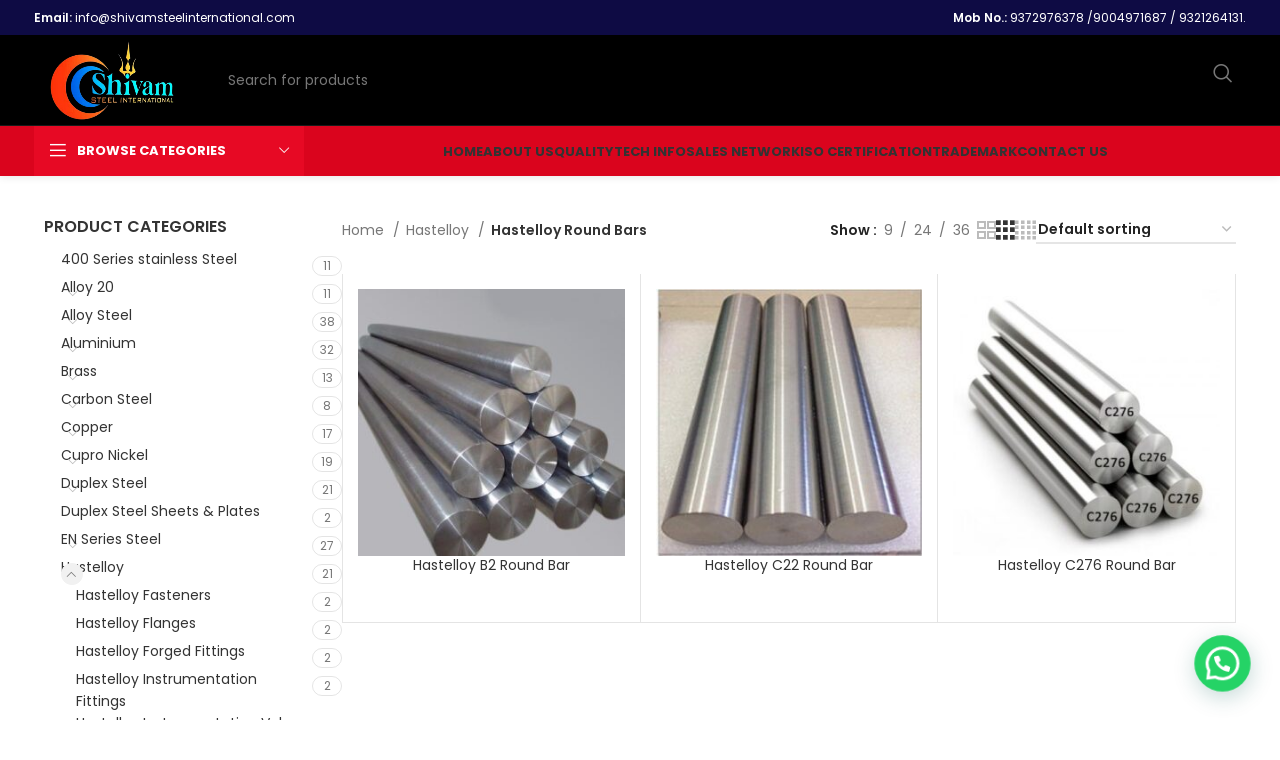

--- FILE ---
content_type: text/html; charset=UTF-8
request_url: https://shivamsteelinternational.com/product-category/hastelloy/hastelloy-round-bars/
body_size: 36501
content:
<!DOCTYPE html>
<html lang="en-US">
<head>
	<meta charset="UTF-8">
	<link rel="profile" href="https://gmpg.org/xfn/11">
	<link rel="pingback" href="https://shivamsteelinternational.com/xmlrpc.php">

	<title>Hastelloy Round Bars &#8211; Shivam Steel International</title>
<meta name='robots' content='max-image-preview:large' />
	<style>img:is([sizes="auto" i], [sizes^="auto," i]) { contain-intrinsic-size: 3000px 1500px }</style>
	<link rel='dns-prefetch' href='//fonts.googleapis.com' />
<link rel="alternate" type="application/rss+xml" title="Shivam Steel International &raquo; Feed" href="https://shivamsteelinternational.com/feed/" />
<link rel="alternate" type="application/rss+xml" title="Shivam Steel International &raquo; Comments Feed" href="https://shivamsteelinternational.com/comments/feed/" />
<link rel="alternate" type="application/rss+xml" title="Shivam Steel International &raquo; Hastelloy Round Bars Category Feed" href="https://shivamsteelinternational.com/product-category/hastelloy/hastelloy-round-bars/feed/" />
<link rel='stylesheet' id='wp-block-library-css' href='https://shivamsteelinternational.com/wp-includes/css/dist/block-library/style.min.css?ver=6.8.3' type='text/css' media='all' />
<style id='classic-theme-styles-inline-css' type='text/css'>
/*! This file is auto-generated */
.wp-block-button__link{color:#fff;background-color:#32373c;border-radius:9999px;box-shadow:none;text-decoration:none;padding:calc(.667em + 2px) calc(1.333em + 2px);font-size:1.125em}.wp-block-file__button{background:#32373c;color:#fff;text-decoration:none}
</style>
<style id='safe-svg-svg-icon-style-inline-css' type='text/css'>
.safe-svg-cover{text-align:center}.safe-svg-cover .safe-svg-inside{display:inline-block;max-width:100%}.safe-svg-cover svg{fill:currentColor;height:100%;max-height:100%;max-width:100%;width:100%}

</style>
<style id='joinchat-button-style-inline-css' type='text/css'>
.wp-block-joinchat-button{border:none!important;text-align:center}.wp-block-joinchat-button figure{display:table;margin:0 auto;padding:0}.wp-block-joinchat-button figcaption{font:normal normal 400 .6em/2em var(--wp--preset--font-family--system-font,sans-serif);margin:0;padding:0}.wp-block-joinchat-button .joinchat-button__qr{background-color:#fff;border:6px solid #25d366;border-radius:30px;box-sizing:content-box;display:block;height:200px;margin:auto;overflow:hidden;padding:10px;width:200px}.wp-block-joinchat-button .joinchat-button__qr canvas,.wp-block-joinchat-button .joinchat-button__qr img{display:block;margin:auto}.wp-block-joinchat-button .joinchat-button__link{align-items:center;background-color:#25d366;border:6px solid #25d366;border-radius:30px;display:inline-flex;flex-flow:row nowrap;justify-content:center;line-height:1.25em;margin:0 auto;text-decoration:none}.wp-block-joinchat-button .joinchat-button__link:before{background:transparent var(--joinchat-ico) no-repeat center;background-size:100%;content:"";display:block;height:1.5em;margin:-.75em .75em -.75em 0;width:1.5em}.wp-block-joinchat-button figure+.joinchat-button__link{margin-top:10px}@media (orientation:landscape)and (min-height:481px),(orientation:portrait)and (min-width:481px){.wp-block-joinchat-button.joinchat-button--qr-only figure+.joinchat-button__link{display:none}}@media (max-width:480px),(orientation:landscape)and (max-height:480px){.wp-block-joinchat-button figure{display:none}}

</style>
<style id='global-styles-inline-css' type='text/css'>
:root{--wp--preset--aspect-ratio--square: 1;--wp--preset--aspect-ratio--4-3: 4/3;--wp--preset--aspect-ratio--3-4: 3/4;--wp--preset--aspect-ratio--3-2: 3/2;--wp--preset--aspect-ratio--2-3: 2/3;--wp--preset--aspect-ratio--16-9: 16/9;--wp--preset--aspect-ratio--9-16: 9/16;--wp--preset--color--black: #000000;--wp--preset--color--cyan-bluish-gray: #abb8c3;--wp--preset--color--white: #ffffff;--wp--preset--color--pale-pink: #f78da7;--wp--preset--color--vivid-red: #cf2e2e;--wp--preset--color--luminous-vivid-orange: #ff6900;--wp--preset--color--luminous-vivid-amber: #fcb900;--wp--preset--color--light-green-cyan: #7bdcb5;--wp--preset--color--vivid-green-cyan: #00d084;--wp--preset--color--pale-cyan-blue: #8ed1fc;--wp--preset--color--vivid-cyan-blue: #0693e3;--wp--preset--color--vivid-purple: #9b51e0;--wp--preset--gradient--vivid-cyan-blue-to-vivid-purple: linear-gradient(135deg,rgba(6,147,227,1) 0%,rgb(155,81,224) 100%);--wp--preset--gradient--light-green-cyan-to-vivid-green-cyan: linear-gradient(135deg,rgb(122,220,180) 0%,rgb(0,208,130) 100%);--wp--preset--gradient--luminous-vivid-amber-to-luminous-vivid-orange: linear-gradient(135deg,rgba(252,185,0,1) 0%,rgba(255,105,0,1) 100%);--wp--preset--gradient--luminous-vivid-orange-to-vivid-red: linear-gradient(135deg,rgba(255,105,0,1) 0%,rgb(207,46,46) 100%);--wp--preset--gradient--very-light-gray-to-cyan-bluish-gray: linear-gradient(135deg,rgb(238,238,238) 0%,rgb(169,184,195) 100%);--wp--preset--gradient--cool-to-warm-spectrum: linear-gradient(135deg,rgb(74,234,220) 0%,rgb(151,120,209) 20%,rgb(207,42,186) 40%,rgb(238,44,130) 60%,rgb(251,105,98) 80%,rgb(254,248,76) 100%);--wp--preset--gradient--blush-light-purple: linear-gradient(135deg,rgb(255,206,236) 0%,rgb(152,150,240) 100%);--wp--preset--gradient--blush-bordeaux: linear-gradient(135deg,rgb(254,205,165) 0%,rgb(254,45,45) 50%,rgb(107,0,62) 100%);--wp--preset--gradient--luminous-dusk: linear-gradient(135deg,rgb(255,203,112) 0%,rgb(199,81,192) 50%,rgb(65,88,208) 100%);--wp--preset--gradient--pale-ocean: linear-gradient(135deg,rgb(255,245,203) 0%,rgb(182,227,212) 50%,rgb(51,167,181) 100%);--wp--preset--gradient--electric-grass: linear-gradient(135deg,rgb(202,248,128) 0%,rgb(113,206,126) 100%);--wp--preset--gradient--midnight: linear-gradient(135deg,rgb(2,3,129) 0%,rgb(40,116,252) 100%);--wp--preset--font-size--small: 13px;--wp--preset--font-size--medium: 20px;--wp--preset--font-size--large: 36px;--wp--preset--font-size--x-large: 42px;--wp--preset--spacing--20: 0.44rem;--wp--preset--spacing--30: 0.67rem;--wp--preset--spacing--40: 1rem;--wp--preset--spacing--50: 1.5rem;--wp--preset--spacing--60: 2.25rem;--wp--preset--spacing--70: 3.38rem;--wp--preset--spacing--80: 5.06rem;--wp--preset--shadow--natural: 6px 6px 9px rgba(0, 0, 0, 0.2);--wp--preset--shadow--deep: 12px 12px 50px rgba(0, 0, 0, 0.4);--wp--preset--shadow--sharp: 6px 6px 0px rgba(0, 0, 0, 0.2);--wp--preset--shadow--outlined: 6px 6px 0px -3px rgba(255, 255, 255, 1), 6px 6px rgba(0, 0, 0, 1);--wp--preset--shadow--crisp: 6px 6px 0px rgba(0, 0, 0, 1);}:where(.is-layout-flex){gap: 0.5em;}:where(.is-layout-grid){gap: 0.5em;}body .is-layout-flex{display: flex;}.is-layout-flex{flex-wrap: wrap;align-items: center;}.is-layout-flex > :is(*, div){margin: 0;}body .is-layout-grid{display: grid;}.is-layout-grid > :is(*, div){margin: 0;}:where(.wp-block-columns.is-layout-flex){gap: 2em;}:where(.wp-block-columns.is-layout-grid){gap: 2em;}:where(.wp-block-post-template.is-layout-flex){gap: 1.25em;}:where(.wp-block-post-template.is-layout-grid){gap: 1.25em;}.has-black-color{color: var(--wp--preset--color--black) !important;}.has-cyan-bluish-gray-color{color: var(--wp--preset--color--cyan-bluish-gray) !important;}.has-white-color{color: var(--wp--preset--color--white) !important;}.has-pale-pink-color{color: var(--wp--preset--color--pale-pink) !important;}.has-vivid-red-color{color: var(--wp--preset--color--vivid-red) !important;}.has-luminous-vivid-orange-color{color: var(--wp--preset--color--luminous-vivid-orange) !important;}.has-luminous-vivid-amber-color{color: var(--wp--preset--color--luminous-vivid-amber) !important;}.has-light-green-cyan-color{color: var(--wp--preset--color--light-green-cyan) !important;}.has-vivid-green-cyan-color{color: var(--wp--preset--color--vivid-green-cyan) !important;}.has-pale-cyan-blue-color{color: var(--wp--preset--color--pale-cyan-blue) !important;}.has-vivid-cyan-blue-color{color: var(--wp--preset--color--vivid-cyan-blue) !important;}.has-vivid-purple-color{color: var(--wp--preset--color--vivid-purple) !important;}.has-black-background-color{background-color: var(--wp--preset--color--black) !important;}.has-cyan-bluish-gray-background-color{background-color: var(--wp--preset--color--cyan-bluish-gray) !important;}.has-white-background-color{background-color: var(--wp--preset--color--white) !important;}.has-pale-pink-background-color{background-color: var(--wp--preset--color--pale-pink) !important;}.has-vivid-red-background-color{background-color: var(--wp--preset--color--vivid-red) !important;}.has-luminous-vivid-orange-background-color{background-color: var(--wp--preset--color--luminous-vivid-orange) !important;}.has-luminous-vivid-amber-background-color{background-color: var(--wp--preset--color--luminous-vivid-amber) !important;}.has-light-green-cyan-background-color{background-color: var(--wp--preset--color--light-green-cyan) !important;}.has-vivid-green-cyan-background-color{background-color: var(--wp--preset--color--vivid-green-cyan) !important;}.has-pale-cyan-blue-background-color{background-color: var(--wp--preset--color--pale-cyan-blue) !important;}.has-vivid-cyan-blue-background-color{background-color: var(--wp--preset--color--vivid-cyan-blue) !important;}.has-vivid-purple-background-color{background-color: var(--wp--preset--color--vivid-purple) !important;}.has-black-border-color{border-color: var(--wp--preset--color--black) !important;}.has-cyan-bluish-gray-border-color{border-color: var(--wp--preset--color--cyan-bluish-gray) !important;}.has-white-border-color{border-color: var(--wp--preset--color--white) !important;}.has-pale-pink-border-color{border-color: var(--wp--preset--color--pale-pink) !important;}.has-vivid-red-border-color{border-color: var(--wp--preset--color--vivid-red) !important;}.has-luminous-vivid-orange-border-color{border-color: var(--wp--preset--color--luminous-vivid-orange) !important;}.has-luminous-vivid-amber-border-color{border-color: var(--wp--preset--color--luminous-vivid-amber) !important;}.has-light-green-cyan-border-color{border-color: var(--wp--preset--color--light-green-cyan) !important;}.has-vivid-green-cyan-border-color{border-color: var(--wp--preset--color--vivid-green-cyan) !important;}.has-pale-cyan-blue-border-color{border-color: var(--wp--preset--color--pale-cyan-blue) !important;}.has-vivid-cyan-blue-border-color{border-color: var(--wp--preset--color--vivid-cyan-blue) !important;}.has-vivid-purple-border-color{border-color: var(--wp--preset--color--vivid-purple) !important;}.has-vivid-cyan-blue-to-vivid-purple-gradient-background{background: var(--wp--preset--gradient--vivid-cyan-blue-to-vivid-purple) !important;}.has-light-green-cyan-to-vivid-green-cyan-gradient-background{background: var(--wp--preset--gradient--light-green-cyan-to-vivid-green-cyan) !important;}.has-luminous-vivid-amber-to-luminous-vivid-orange-gradient-background{background: var(--wp--preset--gradient--luminous-vivid-amber-to-luminous-vivid-orange) !important;}.has-luminous-vivid-orange-to-vivid-red-gradient-background{background: var(--wp--preset--gradient--luminous-vivid-orange-to-vivid-red) !important;}.has-very-light-gray-to-cyan-bluish-gray-gradient-background{background: var(--wp--preset--gradient--very-light-gray-to-cyan-bluish-gray) !important;}.has-cool-to-warm-spectrum-gradient-background{background: var(--wp--preset--gradient--cool-to-warm-spectrum) !important;}.has-blush-light-purple-gradient-background{background: var(--wp--preset--gradient--blush-light-purple) !important;}.has-blush-bordeaux-gradient-background{background: var(--wp--preset--gradient--blush-bordeaux) !important;}.has-luminous-dusk-gradient-background{background: var(--wp--preset--gradient--luminous-dusk) !important;}.has-pale-ocean-gradient-background{background: var(--wp--preset--gradient--pale-ocean) !important;}.has-electric-grass-gradient-background{background: var(--wp--preset--gradient--electric-grass) !important;}.has-midnight-gradient-background{background: var(--wp--preset--gradient--midnight) !important;}.has-small-font-size{font-size: var(--wp--preset--font-size--small) !important;}.has-medium-font-size{font-size: var(--wp--preset--font-size--medium) !important;}.has-large-font-size{font-size: var(--wp--preset--font-size--large) !important;}.has-x-large-font-size{font-size: var(--wp--preset--font-size--x-large) !important;}
:where(.wp-block-post-template.is-layout-flex){gap: 1.25em;}:where(.wp-block-post-template.is-layout-grid){gap: 1.25em;}
:where(.wp-block-columns.is-layout-flex){gap: 2em;}:where(.wp-block-columns.is-layout-grid){gap: 2em;}
:root :where(.wp-block-pullquote){font-size: 1.5em;line-height: 1.6;}
</style>
<style id='woocommerce-inline-inline-css' type='text/css'>
.woocommerce form .form-row .required { visibility: visible; }
</style>
<link rel='stylesheet' id='brands-styles-css' href='https://shivamsteelinternational.com/wp-content/plugins/woocommerce/assets/css/brands.css?ver=10.1.3' type='text/css' media='all' />
<link rel='stylesheet' id='js_composer_front-css' href='https://shivamsteelinternational.com/wp-content/plugins/js_composer/assets/css/js_composer.min.css?ver=6.13.0' type='text/css' media='all' />
<link rel='stylesheet' id='bootstrap-css' href='https://shivamsteelinternational.com/wp-content/themes/UM%20April%2024/css/bootstrap-light.min.css?ver=7.5.0' type='text/css' media='all' />
<link rel='stylesheet' id='woodmart-style-css' href='https://shivamsteelinternational.com/wp-content/themes/UM%20April%2024/css/parts/base.min.css?ver=7.5.0' type='text/css' media='all' />
<link rel='stylesheet' id='wd-widget-nav-css' href='https://shivamsteelinternational.com/wp-content/themes/UM%20April%2024/css/parts/widget-nav.min.css?ver=7.5.0' type='text/css' media='all' />
<link rel='stylesheet' id='wd-widget-product-cat-css' href='https://shivamsteelinternational.com/wp-content/themes/UM%20April%2024/css/parts/woo-widget-product-cat.min.css?ver=7.5.0' type='text/css' media='all' />
<link rel='stylesheet' id='wd-wp-gutenberg-css' href='https://shivamsteelinternational.com/wp-content/themes/UM%20April%2024/css/parts/wp-gutenberg.min.css?ver=7.5.0' type='text/css' media='all' />
<link rel='stylesheet' id='wd-wpcf7-css' href='https://shivamsteelinternational.com/wp-content/themes/UM%20April%2024/css/parts/int-wpcf7.min.css?ver=7.5.0' type='text/css' media='all' />
<link rel='stylesheet' id='wd-revolution-slider-css' href='https://shivamsteelinternational.com/wp-content/themes/UM%20April%2024/css/parts/int-rev-slider.min.css?ver=7.5.0' type='text/css' media='all' />
<link rel='stylesheet' id='wd-wpbakery-base-css' href='https://shivamsteelinternational.com/wp-content/themes/UM%20April%2024/css/parts/int-wpb-base.min.css?ver=7.5.0' type='text/css' media='all' />
<link rel='stylesheet' id='wd-wpbakery-base-deprecated-css' href='https://shivamsteelinternational.com/wp-content/themes/UM%20April%2024/css/parts/int-wpb-base-deprecated.min.css?ver=7.5.0' type='text/css' media='all' />
<link rel='stylesheet' id='wd-notices-fixed-css' href='https://shivamsteelinternational.com/wp-content/themes/UM%20April%2024/css/parts/woo-opt-sticky-notices.min.css?ver=7.5.0' type='text/css' media='all' />
<link rel='stylesheet' id='wd-woocommerce-base-css' href='https://shivamsteelinternational.com/wp-content/themes/UM%20April%2024/css/parts/woocommerce-base.min.css?ver=7.5.0' type='text/css' media='all' />
<link rel='stylesheet' id='wd-mod-star-rating-css' href='https://shivamsteelinternational.com/wp-content/themes/UM%20April%2024/css/parts/mod-star-rating.min.css?ver=7.5.0' type='text/css' media='all' />
<link rel='stylesheet' id='wd-woo-el-track-order-css' href='https://shivamsteelinternational.com/wp-content/themes/UM%20April%2024/css/parts/woo-el-track-order.min.css?ver=7.5.0' type='text/css' media='all' />
<link rel='stylesheet' id='wd-woocommerce-block-notices-css' href='https://shivamsteelinternational.com/wp-content/themes/UM%20April%2024/css/parts/woo-mod-block-notices.min.css?ver=7.5.0' type='text/css' media='all' />
<link rel='stylesheet' id='wd-woo-gutenberg-css' href='https://shivamsteelinternational.com/wp-content/themes/UM%20April%2024/css/parts/woo-gutenberg.min.css?ver=7.5.0' type='text/css' media='all' />
<link rel='stylesheet' id='wd-widget-active-filters-css' href='https://shivamsteelinternational.com/wp-content/themes/UM%20April%2024/css/parts/woo-widget-active-filters.min.css?ver=7.5.0' type='text/css' media='all' />
<link rel='stylesheet' id='wd-woo-shop-predefined-css' href='https://shivamsteelinternational.com/wp-content/themes/UM%20April%2024/css/parts/woo-shop-predefined.min.css?ver=7.5.0' type='text/css' media='all' />
<link rel='stylesheet' id='wd-shop-title-categories-css' href='https://shivamsteelinternational.com/wp-content/themes/UM%20April%2024/css/parts/woo-categories-loop-nav.min.css?ver=7.5.0' type='text/css' media='all' />
<link rel='stylesheet' id='wd-woo-categories-loop-nav-mobile-accordion-css' href='https://shivamsteelinternational.com/wp-content/themes/UM%20April%2024/css/parts/woo-categories-loop-nav-mobile-accordion.min.css?ver=7.5.0' type='text/css' media='all' />
<link rel='stylesheet' id='wd-woo-shop-el-products-per-page-css' href='https://shivamsteelinternational.com/wp-content/themes/UM%20April%2024/css/parts/woo-shop-el-products-per-page.min.css?ver=7.5.0' type='text/css' media='all' />
<link rel='stylesheet' id='wd-woo-shop-page-title-css' href='https://shivamsteelinternational.com/wp-content/themes/UM%20April%2024/css/parts/woo-shop-page-title.min.css?ver=7.5.0' type='text/css' media='all' />
<link rel='stylesheet' id='wd-woo-mod-shop-loop-head-css' href='https://shivamsteelinternational.com/wp-content/themes/UM%20April%2024/css/parts/woo-mod-shop-loop-head.min.css?ver=7.5.0' type='text/css' media='all' />
<link rel='stylesheet' id='wd-woo-shop-el-order-by-css' href='https://shivamsteelinternational.com/wp-content/themes/UM%20April%2024/css/parts/woo-shop-el-order-by.min.css?ver=7.5.0' type='text/css' media='all' />
<link rel='stylesheet' id='wd-woo-shop-el-products-view-css' href='https://shivamsteelinternational.com/wp-content/themes/UM%20April%2024/css/parts/woo-shop-el-products-view.min.css?ver=7.5.0' type='text/css' media='all' />
<link rel='stylesheet' id='wd-header-base-css' href='https://shivamsteelinternational.com/wp-content/themes/UM%20April%2024/css/parts/header-base.min.css?ver=7.5.0' type='text/css' media='all' />
<link rel='stylesheet' id='wd-mod-tools-css' href='https://shivamsteelinternational.com/wp-content/themes/UM%20April%2024/css/parts/mod-tools.min.css?ver=7.5.0' type='text/css' media='all' />
<link rel='stylesheet' id='wd-header-elements-base-css' href='https://shivamsteelinternational.com/wp-content/themes/UM%20April%2024/css/parts/header-el-base.min.css?ver=7.5.0' type='text/css' media='all' />
<link rel='stylesheet' id='wd-header-search-css' href='https://shivamsteelinternational.com/wp-content/themes/UM%20April%2024/css/parts/header-el-search.min.css?ver=7.5.0' type='text/css' media='all' />
<link rel='stylesheet' id='wd-header-search-form-css' href='https://shivamsteelinternational.com/wp-content/themes/UM%20April%2024/css/parts/header-el-search-form.min.css?ver=7.5.0' type='text/css' media='all' />
<link rel='stylesheet' id='wd-wd-search-results-css' href='https://shivamsteelinternational.com/wp-content/themes/UM%20April%2024/css/parts/wd-search-results.min.css?ver=7.5.0' type='text/css' media='all' />
<link rel='stylesheet' id='wd-wd-search-form-css' href='https://shivamsteelinternational.com/wp-content/themes/UM%20April%2024/css/parts/wd-search-form.min.css?ver=7.5.0' type='text/css' media='all' />
<link rel='stylesheet' id='wd-header-mobile-nav-dropdown-css' href='https://shivamsteelinternational.com/wp-content/themes/UM%20April%2024/css/parts/header-el-mobile-nav-dropdown.min.css?ver=7.5.0' type='text/css' media='all' />
<link rel='stylesheet' id='wd-header-categories-nav-css' href='https://shivamsteelinternational.com/wp-content/themes/UM%20April%2024/css/parts/header-el-category-nav.min.css?ver=7.5.0' type='text/css' media='all' />
<link rel='stylesheet' id='wd-mod-nav-vertical-css' href='https://shivamsteelinternational.com/wp-content/themes/UM%20April%2024/css/parts/mod-nav-vertical.min.css?ver=7.5.0' type='text/css' media='all' />
<link rel='stylesheet' id='wd-mod-nav-vertical-design-default-css' href='https://shivamsteelinternational.com/wp-content/themes/UM%20April%2024/css/parts/mod-nav-vertical-design-default.min.css?ver=7.5.0' type='text/css' media='all' />
<link rel='stylesheet' id='wd-off-canvas-sidebar-css' href='https://shivamsteelinternational.com/wp-content/themes/UM%20April%2024/css/parts/opt-off-canvas-sidebar.min.css?ver=7.5.0' type='text/css' media='all' />
<link rel='stylesheet' id='wd-shop-filter-area-css' href='https://shivamsteelinternational.com/wp-content/themes/UM%20April%2024/css/parts/woo-shop-el-filters-area.min.css?ver=7.5.0' type='text/css' media='all' />
<link rel='stylesheet' id='wd-bordered-product-css' href='https://shivamsteelinternational.com/wp-content/themes/UM%20April%2024/css/parts/woo-opt-bordered-product.min.css?ver=7.5.0' type='text/css' media='all' />
<link rel='stylesheet' id='wd-product-loop-css' href='https://shivamsteelinternational.com/wp-content/themes/UM%20April%2024/css/parts/woo-product-loop.min.css?ver=7.5.0' type='text/css' media='all' />
<link rel='stylesheet' id='wd-product-loop-base-css' href='https://shivamsteelinternational.com/wp-content/themes/UM%20April%2024/css/parts/woo-product-loop-base.min.css?ver=7.5.0' type='text/css' media='all' />
<link rel='stylesheet' id='wd-mod-more-description-css' href='https://shivamsteelinternational.com/wp-content/themes/UM%20April%2024/css/parts/mod-more-description.min.css?ver=7.5.0' type='text/css' media='all' />
<link rel='stylesheet' id='wd-categories-loop-default-css' href='https://shivamsteelinternational.com/wp-content/themes/UM%20April%2024/css/parts/woo-categories-loop-default-old.min.css?ver=7.5.0' type='text/css' media='all' />
<link rel='stylesheet' id='wd-categories-loop-css' href='https://shivamsteelinternational.com/wp-content/themes/UM%20April%2024/css/parts/woo-categories-loop-old.min.css?ver=7.5.0' type='text/css' media='all' />
<link rel='stylesheet' id='wd-sticky-loader-css' href='https://shivamsteelinternational.com/wp-content/themes/UM%20April%2024/css/parts/mod-sticky-loader.min.css?ver=7.5.0' type='text/css' media='all' />
<link rel='stylesheet' id='wd-mfp-popup-css' href='https://shivamsteelinternational.com/wp-content/themes/UM%20April%2024/css/parts/lib-magnific-popup.min.css?ver=7.5.0' type='text/css' media='all' />
<link rel='stylesheet' id='wd-footer-base-css' href='https://shivamsteelinternational.com/wp-content/themes/UM%20April%2024/css/parts/footer-base.min.css?ver=7.5.0' type='text/css' media='all' />
<link rel='stylesheet' id='wd-scroll-top-css' href='https://shivamsteelinternational.com/wp-content/themes/UM%20April%2024/css/parts/opt-scrolltotop.min.css?ver=7.5.0' type='text/css' media='all' />
<link rel='stylesheet' id='xts-style-default_header-css' href='https://shivamsteelinternational.com/wp-content/uploads/2025/02/xts-default_header-1739110183.css?ver=7.5.0' type='text/css' media='all' />
<link rel='stylesheet' id='xts-google-fonts-css' href='https://fonts.googleapis.com/css?family=Poppins%3A400%2C600%2C700%7CLato%3A400%2C700&#038;ver=7.5.0' type='text/css' media='all' />
<script type="text/javascript" src="https://shivamsteelinternational.com/wp-includes/js/jquery/jquery.min.js?ver=3.7.1" id="jquery-core-js"></script>
<script type="text/javascript" src="https://shivamsteelinternational.com/wp-includes/js/jquery/jquery-migrate.min.js?ver=3.4.1" id="jquery-migrate-js"></script>
<script type="text/javascript" src="https://shivamsteelinternational.com/wp-content/plugins/woocommerce/assets/js/jquery-blockui/jquery.blockUI.min.js?ver=2.7.0-wc.10.1.3" id="jquery-blockui-js" data-wp-strategy="defer"></script>
<script type="text/javascript" id="wc-add-to-cart-js-extra">
/* <![CDATA[ */
var wc_add_to_cart_params = {"ajax_url":"\/wp-admin\/admin-ajax.php","wc_ajax_url":"\/?wc-ajax=%%endpoint%%","i18n_view_cart":"View cart","cart_url":"https:\/\/shivamsteelinternational.com","is_cart":"","cart_redirect_after_add":"no"};
/* ]]> */
</script>
<script type="text/javascript" src="https://shivamsteelinternational.com/wp-content/plugins/woocommerce/assets/js/frontend/add-to-cart.min.js?ver=10.1.3" id="wc-add-to-cart-js" data-wp-strategy="defer"></script>
<script type="text/javascript" src="https://shivamsteelinternational.com/wp-content/plugins/woocommerce/assets/js/js-cookie/js.cookie.min.js?ver=2.1.4-wc.10.1.3" id="js-cookie-js" defer="defer" data-wp-strategy="defer"></script>
<script type="text/javascript" id="woocommerce-js-extra">
/* <![CDATA[ */
var woocommerce_params = {"ajax_url":"\/wp-admin\/admin-ajax.php","wc_ajax_url":"\/?wc-ajax=%%endpoint%%","i18n_password_show":"Show password","i18n_password_hide":"Hide password"};
/* ]]> */
</script>
<script type="text/javascript" src="https://shivamsteelinternational.com/wp-content/plugins/woocommerce/assets/js/frontend/woocommerce.min.js?ver=10.1.3" id="woocommerce-js" defer="defer" data-wp-strategy="defer"></script>
<script type="text/javascript" src="https://shivamsteelinternational.com/wp-content/plugins/js_composer/assets/js/vendors/woocommerce-add-to-cart.js?ver=6.13.0" id="vc_woocommerce-add-to-cart-js-js"></script>
<script type="text/javascript" src="https://shivamsteelinternational.com/wp-content/themes/UM%20April%2024/js/libs/device.min.js?ver=7.5.0" id="wd-device-library-js"></script>
<script type="text/javascript" src="https://shivamsteelinternational.com/wp-content/themes/UM%20April%2024/js/scripts/global/scrollBar.min.js?ver=7.5.0" id="wd-scrollbar-js"></script>
<link rel="https://api.w.org/" href="https://shivamsteelinternational.com/wp-json/" /><link rel="alternate" title="JSON" type="application/json" href="https://shivamsteelinternational.com/wp-json/wp/v2/product_cat/111" /><link rel="EditURI" type="application/rsd+xml" title="RSD" href="https://shivamsteelinternational.com/xmlrpc.php?rsd" />
<meta name="generator" content="WordPress 6.8.3" />
<meta name="generator" content="WooCommerce 10.1.3" />
					<meta name="viewport" content="width=device-width, initial-scale=1.0, maximum-scale=1.0, user-scalable=no">
										<noscript><style>.woocommerce-product-gallery{ opacity: 1 !important; }</style></noscript>
	<meta name="generator" content="Powered by WPBakery Page Builder - drag and drop page builder for WordPress."/>
<meta name="generator" content="Powered by Slider Revolution 6.6.14 - responsive, Mobile-Friendly Slider Plugin for WordPress with comfortable drag and drop interface." />
<link rel="icon" href="https://shivamsteelinternational.com/wp-content/uploads/2020/02/cropped-Shivam-Steel.-32x32.png" sizes="32x32" />
<link rel="icon" href="https://shivamsteelinternational.com/wp-content/uploads/2020/02/cropped-Shivam-Steel.-192x192.png" sizes="192x192" />
<link rel="apple-touch-icon" href="https://shivamsteelinternational.com/wp-content/uploads/2020/02/cropped-Shivam-Steel.-180x180.png" />
<meta name="msapplication-TileImage" content="https://shivamsteelinternational.com/wp-content/uploads/2020/02/cropped-Shivam-Steel.-270x270.png" />
<script>function setREVStartSize(e){
			//window.requestAnimationFrame(function() {
				window.RSIW = window.RSIW===undefined ? window.innerWidth : window.RSIW;
				window.RSIH = window.RSIH===undefined ? window.innerHeight : window.RSIH;
				try {
					var pw = document.getElementById(e.c).parentNode.offsetWidth,
						newh;
					pw = pw===0 || isNaN(pw) || (e.l=="fullwidth" || e.layout=="fullwidth") ? window.RSIW : pw;
					e.tabw = e.tabw===undefined ? 0 : parseInt(e.tabw);
					e.thumbw = e.thumbw===undefined ? 0 : parseInt(e.thumbw);
					e.tabh = e.tabh===undefined ? 0 : parseInt(e.tabh);
					e.thumbh = e.thumbh===undefined ? 0 : parseInt(e.thumbh);
					e.tabhide = e.tabhide===undefined ? 0 : parseInt(e.tabhide);
					e.thumbhide = e.thumbhide===undefined ? 0 : parseInt(e.thumbhide);
					e.mh = e.mh===undefined || e.mh=="" || e.mh==="auto" ? 0 : parseInt(e.mh,0);
					if(e.layout==="fullscreen" || e.l==="fullscreen")
						newh = Math.max(e.mh,window.RSIH);
					else{
						e.gw = Array.isArray(e.gw) ? e.gw : [e.gw];
						for (var i in e.rl) if (e.gw[i]===undefined || e.gw[i]===0) e.gw[i] = e.gw[i-1];
						e.gh = e.el===undefined || e.el==="" || (Array.isArray(e.el) && e.el.length==0)? e.gh : e.el;
						e.gh = Array.isArray(e.gh) ? e.gh : [e.gh];
						for (var i in e.rl) if (e.gh[i]===undefined || e.gh[i]===0) e.gh[i] = e.gh[i-1];
											
						var nl = new Array(e.rl.length),
							ix = 0,
							sl;
						e.tabw = e.tabhide>=pw ? 0 : e.tabw;
						e.thumbw = e.thumbhide>=pw ? 0 : e.thumbw;
						e.tabh = e.tabhide>=pw ? 0 : e.tabh;
						e.thumbh = e.thumbhide>=pw ? 0 : e.thumbh;
						for (var i in e.rl) nl[i] = e.rl[i]<window.RSIW ? 0 : e.rl[i];
						sl = nl[0];
						for (var i in nl) if (sl>nl[i] && nl[i]>0) { sl = nl[i]; ix=i;}
						var m = pw>(e.gw[ix]+e.tabw+e.thumbw) ? 1 : (pw-(e.tabw+e.thumbw)) / (e.gw[ix]);
						newh =  (e.gh[ix] * m) + (e.tabh + e.thumbh);
					}
					var el = document.getElementById(e.c);
					if (el!==null && el) el.style.height = newh+"px";
					el = document.getElementById(e.c+"_wrapper");
					if (el!==null && el) {
						el.style.height = newh+"px";
						el.style.display = "block";
					}
				} catch(e){
					console.log("Failure at Presize of Slider:" + e)
				}
			//});
		  };</script>
<style>
		
		</style><noscript><style> .wpb_animate_when_almost_visible { opacity: 1; }</style></noscript>			<style id="wd-style-theme_settings_default-css" data-type="wd-style-theme_settings_default">
				@font-face {
	font-weight: normal;
	font-style: normal;
	font-family: "woodmart-font";
	src: url("//shivamsteelinternational.com/wp-content/themes/UM%20April%2024/fonts/woodmart-font-1-400.woff2?v=7.5.0") format("woff2");
}

:root {
	--wd-text-font: "Poppins", Arial, Helvetica, sans-serif;
	--wd-text-font-weight: 400;
	--wd-text-color: #777777;
	--wd-text-font-size: 14px;
	--wd-title-font: "Poppins", Arial, Helvetica, sans-serif;
	--wd-title-font-weight: 600;
	--wd-title-color: #242424;
	--wd-entities-title-font: "Poppins", Arial, Helvetica, sans-serif;
	--wd-entities-title-font-weight: 500;
	--wd-entities-title-color: #333333;
	--wd-entities-title-color-hover: rgb(51 51 51 / 65%);
	--wd-alternative-font: "Lato", Arial, Helvetica, sans-serif;
	--wd-widget-title-font: "Poppins", Arial, Helvetica, sans-serif;
	--wd-widget-title-font-weight: 600;
	--wd-widget-title-transform: uppercase;
	--wd-widget-title-color: #333;
	--wd-widget-title-font-size: 16px;
	--wd-header-el-font: "Poppins", Arial, Helvetica, sans-serif;
	--wd-header-el-font-weight: 700;
	--wd-header-el-transform: uppercase;
	--wd-header-el-font-size: 13px;
	--wd-primary-color: #83b735;
	--wd-alternative-color: #fbbc34;
	--wd-link-color: #333333;
	--wd-link-color-hover: #242424;
	--btn-default-bgcolor: #f7f7f7;
	--btn-default-bgcolor-hover: #efefef;
	--btn-accented-bgcolor: #83b735;
	--btn-accented-bgcolor-hover: #74a32f;
	--wd-form-brd-width: 2px;
	--notices-success-bg: #459647;
	--notices-success-color: #fff;
	--notices-warning-bg: #E0B252;
	--notices-warning-color: #fff;
}
.woodmart-woocommerce-layered-nav .wd-scroll-content {
	max-height: 280px;
}
.wd-popup.wd-age-verify {
	--wd-popup-width: 500px;
}
.wd-popup.wd-promo-popup {
	background-color: #111111;
	background-image: none;
	background-repeat: no-repeat;
	background-size: contain;
	background-position: left center;
	--wd-popup-width: 800px;
}
.page-title-default {
	background-color: #0a0a0a;
	background-image: none;
	background-size: cover;
	background-position: center center;
}
.footer-container {
	background-color: #000000;
	background-image: none;
}
.wd-popup.popup-quick-view {
	--wd-popup-width: 920px;
}
:root{
--wd-container-w: 1222px;
--wd-form-brd-radius: 35px;
--btn-default-color: #333;
--btn-default-color-hover: #333;
--btn-accented-color: #fff;
--btn-accented-color-hover: #fff;
--btn-default-brd-radius: 0px;
--btn-default-box-shadow: none;
--btn-default-box-shadow-hover: none;
--btn-default-box-shadow-active: none;
--btn-default-bottom: 0px;
--btn-accented-bottom-active: -1px;
--btn-accented-brd-radius: 0px;
--btn-accented-box-shadow: inset 0 -2px 0 rgba(0, 0, 0, .15);
--btn-accented-box-shadow-hover: inset 0 -2px 0 rgba(0, 0, 0, .15);
--wd-brd-radius: 0px;
}

@media (min-width: 1222px) {
[data-vc-full-width]:not([data-vc-stretch-content]),
:is(.vc_section, .vc_row).wd-section-stretch {
padding-left: calc((100vw - 1222px - var(--wd-sticky-nav-w) - var(--wd-scroll-w)) / 2);
padding-right: calc((100vw - 1222px - var(--wd-sticky-nav-w) - var(--wd-scroll-w)) / 2);
}
}


			</style>
			</head>

<body class="archive tax-product_cat term-hastelloy-round-bars term-111 wp-theme-UMApril24 theme-UM April 24 woocommerce woocommerce-page woocommerce-no-js wrapper-full-width  catalog-mode-on categories-accordion-on woodmart-archive-shop woodmart-ajax-shop-on offcanvas-sidebar-mobile offcanvas-sidebar-tablet notifications-sticky wpb-js-composer js-comp-ver-6.13.0 vc_responsive">
			<script type="text/javascript" id="wd-flicker-fix">// Flicker fix.</script>	
	
	<div class="website-wrapper">
									<header class="whb-header whb-default_header whb-sticky-shadow whb-scroll-stick whb-sticky-real">
					<div class="whb-main-header">
	
<div class="whb-row whb-top-bar whb-not-sticky-row whb-with-bg whb-without-border whb-color-light whb-hidden-mobile whb-flex-flex-middle">
	<div class="container">
		<div class="whb-flex-row whb-top-bar-inner">
			<div class="whb-column whb-col-left whb-visible-lg">
	
<div class="wd-header-text set-cont-mb-s reset-last-child "><span style="color: #ffffff;"><strong>Email:</strong> info@shivamsteelinternational.com</span></div>
</div>
<div class="whb-column whb-col-center whb-visible-lg whb-empty-column">
	</div>
<div class="whb-column whb-col-right whb-visible-lg">
	
<div class="wd-header-text set-cont-mb-s reset-last-child "><span style="color: #ffffff;"><strong>Mob No.:</strong> 9372976378 /9004971687 / 9321264131.</span></div>
</div>
<div class="whb-column whb-col-mobile whb-hidden-lg whb-empty-column">
	</div>
		</div>
	</div>
</div>

<div class="whb-row whb-general-header whb-not-sticky-row whb-with-bg whb-border-fullwidth whb-color-light whb-flex-flex-middle">
	<div class="container">
		<div class="whb-flex-row whb-general-header-inner">
			<div class="whb-column whb-col-left whb-visible-lg">
	<div class="site-logo">
	<a href="https://shivamsteelinternational.com/" class="wd-logo wd-main-logo" rel="home" aria-label="Site logo">
		<img src="https://shivamsteelinternational.com/wp-content/uploads/2024/03/Shivam_Steel_International_3D__1__page-0001-removebg-preview-e1709793638448.png" alt="Shivam Steel International" style="max-width: 250px;" />	</a>
	</div>
</div>
<div class="whb-column whb-col-center whb-visible-lg">
				<div class="wd-search-form wd-header-search-form wd-display-form whb-8uub0a24sh5xbbjkwjmy">
				
				
				<form role="search" method="get" class="searchform  wd-style-default wd-cat-style-bordered woodmart-ajax-search" action="https://shivamsteelinternational.com/"  data-thumbnail="1" data-price="1" data-post_type="product" data-count="20" data-sku="0" data-symbols_count="3">
					<input type="text" class="s" placeholder="Search for products" value="" name="s" aria-label="Search" title="Search for products" required/>
					<input type="hidden" name="post_type" value="product">
										<button type="submit" class="searchsubmit">
						<span>
							Search						</span>
											</button>
				</form>

				
				
									<div class="search-results-wrapper">
						<div class="wd-dropdown-results wd-scroll wd-dropdown">
							<div class="wd-scroll-content"></div>
						</div>
					</div>
				
				
							</div>
		</div>
<div class="whb-column whb-col-right whb-visible-lg whb-empty-column">
	</div>
<div class="whb-column whb-mobile-left whb-hidden-lg">
	<div class="wd-tools-element wd-header-mobile-nav wd-style-text wd-design-1 whb-wn5z894j1g5n0yp3eeuz">
	<a href="#" rel="nofollow" aria-label="Open mobile menu">
		
		<span class="wd-tools-icon">
					</span>

		<span class="wd-tools-text">Menu</span>

			</a>
</div><!--END wd-header-mobile-nav--></div>
<div class="whb-column whb-mobile-center whb-hidden-lg">
	<div class="site-logo">
	<a href="https://shivamsteelinternational.com/" class="wd-logo wd-main-logo" rel="home" aria-label="Site logo">
		<img src="https://shivamsteelinternational.com/wp-content/uploads/2024/03/Shivam_Steel_International_3D__1__page-0001-removebg-preview-e1709793638448.png" alt="Shivam Steel International" style="max-width: 200px;" />	</a>
	</div>
</div>
<div class="whb-column whb-mobile-right whb-hidden-lg whb-empty-column">
	</div>
		</div>
	</div>
</div>

<div class="whb-row whb-header-bottom whb-not-sticky-row whb-with-bg whb-without-border whb-color-light whb-hidden-mobile whb-with-shadow whb-flex-flex-middle">
	<div class="container">
		<div class="whb-flex-row whb-header-bottom-inner">
			<div class="whb-column whb-col-left whb-visible-lg">
	
<div class="wd-header-cats wd-style-1 wd-event-hover whb-9puifu2udsewnsokyboa" role="navigation" aria-label="Header categories navigation">
	<span class="menu-opener color-scheme-light has-bg">
					<span class="menu-opener-icon"></span>
		
		<span class="menu-open-label">
			Browse Categories		</span>
	</span>
	<div class="wd-dropdown wd-dropdown-cats">
		<ul id="menu-material" class="menu wd-nav wd-nav-vertical wd-design-default"><li id="menu-item-12763" class="menu-item menu-item-type-taxonomy menu-item-object-product_cat menu-item-has-children menu-item-12763 item-level-0 menu-simple-dropdown wd-event-hover" ><a href="https://shivamsteelinternational.com/product-category/stainless-steel/" class="woodmart-nav-link"><span class="nav-link-text">Stainless Steel</span></a><div class="color-scheme-dark wd-design-default wd-dropdown-menu wd-dropdown"><div class="container">
<ul class="wd-sub-menu color-scheme-dark">
	<li id="menu-item-13603" class="menu-item menu-item-type-taxonomy menu-item-object-product_cat menu-item-has-children menu-item-13603 item-level-1 wd-event-hover" ><a href="https://shivamsteelinternational.com/product-category/stainless-steel/stainless-steel-tubes/" class="woodmart-nav-link">Stainless Steel Tubes</a>
	<ul class="sub-sub-menu wd-dropdown">
		<li id="menu-item-13604" class="menu-item menu-item-type-post_type menu-item-object-product menu-item-13604 item-level-2 wd-event-hover" ><a href="https://shivamsteelinternational.com/product/stainless-steel-coil-tube/" class="woodmart-nav-link">Stainless Steel Coil Tube</a></li>
		<li id="menu-item-13605" class="menu-item menu-item-type-post_type menu-item-object-product menu-item-13605 item-level-2 wd-event-hover" ><a href="https://shivamsteelinternational.com/product/stainless-steel-seamless-tube/" class="woodmart-nav-link">Stainless Steel Seamless Tube</a></li>
		<li id="menu-item-13608" class="menu-item menu-item-type-post_type menu-item-object-product menu-item-13608 item-level-2 wd-event-hover" ><a href="https://shivamsteelinternational.com/product/stainless-steel-erw-pipe/" class="woodmart-nav-link">Stainless Steel ERW Pipe</a></li>
		<li id="menu-item-13606" class="menu-item menu-item-type-post_type menu-item-object-product menu-item-13606 item-level-2 wd-event-hover" ><a href="https://shivamsteelinternational.com/product/stainless-steel-capillary-tubes/" class="woodmart-nav-link">Stainless Steel Capillary Tubes</a></li>
	</ul>
</li>
	<li id="menu-item-12764" class="menu-item menu-item-type-taxonomy menu-item-object-product_cat menu-item-has-children menu-item-12764 item-level-1 wd-event-hover" ><a href="https://shivamsteelinternational.com/product-category/stainless-steel/stainless-steel-bars/" class="woodmart-nav-link">Stainless Steel bars</a>
	<ul class="sub-sub-menu wd-dropdown">
		<li id="menu-item-12765" class="menu-item menu-item-type-taxonomy menu-item-object-product_cat menu-item-has-children menu-item-12765 item-level-2 wd-event-hover" ><a href="https://shivamsteelinternational.com/product-category/stainless-steel/stainless-steel-bars/stainless-steel-round-bar/" class="woodmart-nav-link">Stainless Steel Round Bar</a>
		<ul class="sub-sub-menu wd-dropdown">
			<li id="menu-item-12962" class="menu-item menu-item-type-post_type menu-item-object-product menu-item-12962 item-level-3 wd-event-hover" ><a href="https://shivamsteelinternational.com/product/stainless-steel-201-round-bar/" class="woodmart-nav-link">Stainless Steel 201 Round Bar</a></li>
			<li id="menu-item-12963" class="menu-item menu-item-type-post_type menu-item-object-product menu-item-12963 item-level-3 wd-event-hover" ><a href="https://shivamsteelinternational.com/product/stainless-steel-202-round-bar/" class="woodmart-nav-link">Stainless Steel 202 Round Bar</a></li>
			<li id="menu-item-12973" class="menu-item menu-item-type-post_type menu-item-object-product menu-item-12973 item-level-3 wd-event-hover" ><a href="https://shivamsteelinternational.com/product/stainless-steel-303-round-bars/" class="woodmart-nav-link">Stainless Steel 303 Round Bars</a></li>
			<li id="menu-item-12972" class="menu-item menu-item-type-post_type menu-item-object-product menu-item-12972 item-level-3 wd-event-hover" ><a href="https://shivamsteelinternational.com/product/stainless-steel-304-round-bar/" class="woodmart-nav-link">Stainless Steel 304 Round Bar</a></li>
			<li id="menu-item-12964" class="menu-item menu-item-type-post_type menu-item-object-product menu-item-12964 item-level-3 wd-event-hover" ><a href="https://shivamsteelinternational.com/product/stainless-steel-309-round-bar/" class="woodmart-nav-link">Stainless Steel 309 Round Bar</a></li>
			<li id="menu-item-12971" class="menu-item menu-item-type-post_type menu-item-object-product menu-item-12971 item-level-3 wd-event-hover" ><a href="https://shivamsteelinternational.com/product/stainless-steel-310-round-bar/" class="woodmart-nav-link">Stainless Steel 310 Round Bar</a></li>
			<li id="menu-item-12970" class="menu-item menu-item-type-post_type menu-item-object-product menu-item-12970 item-level-3 wd-event-hover" ><a href="https://shivamsteelinternational.com/product/stainless-steel-316-round-bar/" class="woodmart-nav-link">Stainless Steel 316 Round Bar</a></li>
			<li id="menu-item-12969" class="menu-item menu-item-type-post_type menu-item-object-product menu-item-12969 item-level-3 wd-event-hover" ><a href="https://shivamsteelinternational.com/product/316ti-stainless-steel-round-bars/" class="woodmart-nav-link">316Ti Stainless Steel Round Bars</a></li>
			<li id="menu-item-12968" class="menu-item menu-item-type-post_type menu-item-object-product menu-item-12968 item-level-3 wd-event-hover" ><a href="https://shivamsteelinternational.com/product/317-stainless-steel-round-bar/" class="woodmart-nav-link">317 Stainless Steel Round Bar</a></li>
			<li id="menu-item-12967" class="menu-item menu-item-type-post_type menu-item-object-product menu-item-12967 item-level-3 wd-event-hover" ><a href="https://shivamsteelinternational.com/product/321-stainless-steel-round-bar/" class="woodmart-nav-link">321 Stainless Steel Round bar</a></li>
			<li id="menu-item-12966" class="menu-item menu-item-type-post_type menu-item-object-product menu-item-12966 item-level-3 wd-event-hover" ><a href="https://shivamsteelinternational.com/product/347-stainless-steel-round-bar/" class="woodmart-nav-link">347 Stainless Steel Round Bar</a></li>
			<li id="menu-item-12974" class="menu-item menu-item-type-post_type menu-item-object-product menu-item-12974 item-level-3 wd-event-hover" ><a href="https://shivamsteelinternational.com/product/stainless-steel-410-round-bar/" class="woodmart-nav-link">Stainless Steel 410 Round Bar</a></li>
			<li id="menu-item-12961" class="menu-item menu-item-type-post_type menu-item-object-product menu-item-12961 item-level-3 wd-event-hover" ><a href="https://shivamsteelinternational.com/product/stainless-steel-420-round-bar/" class="woodmart-nav-link">Stainless Steel 420 Round Bar</a></li>
			<li id="menu-item-12957" class="menu-item menu-item-type-post_type menu-item-object-product menu-item-12957 item-level-3 wd-event-hover" ><a href="https://shivamsteelinternational.com/product/stainless-steel-430-round-bar/" class="woodmart-nav-link">Stainless Steel 430 Round Bar</a></li>
			<li id="menu-item-12958" class="menu-item menu-item-type-post_type menu-item-object-product menu-item-12958 item-level-3 wd-event-hover" ><a href="https://shivamsteelinternational.com/product/stainless-steel-430f-round-bar/" class="woodmart-nav-link">Stainless Steel 430F Round Bar</a></li>
			<li id="menu-item-12956" class="menu-item menu-item-type-post_type menu-item-object-product menu-item-12956 item-level-3 wd-event-hover" ><a href="https://shivamsteelinternational.com/product/stainless-steel-431-round-bar/" class="woodmart-nav-link">Stainless Steel 431 Round Bar</a></li>
			<li id="menu-item-12965" class="menu-item menu-item-type-post_type menu-item-object-product menu-item-12965 item-level-3 wd-event-hover" ><a href="https://shivamsteelinternational.com/product/stainless-steel-904l-round-bar/" class="woodmart-nav-link">Stainless Steel 904L Round Bar</a></li>
			<li id="menu-item-12960" class="menu-item menu-item-type-post_type menu-item-object-product menu-item-12960 item-level-3 wd-event-hover" ><a href="https://shivamsteelinternational.com/product/stainless-steel-15-5ph-round-bar/" class="woodmart-nav-link">Stainless Steel 15-5PH Round Bar</a></li>
			<li id="menu-item-12959" class="menu-item menu-item-type-post_type menu-item-object-product menu-item-12959 item-level-3 wd-event-hover" ><a href="https://shivamsteelinternational.com/product/stainless-steel-17-4ph-round-bar/" class="woodmart-nav-link">Stainless Steel 17-4PH Round Bar</a></li>
		</ul>
</li>
		<li id="menu-item-12767" class="menu-item menu-item-type-taxonomy menu-item-object-product_cat menu-item-has-children menu-item-12767 item-level-2 wd-event-hover" ><a href="https://shivamsteelinternational.com/product-category/stainless-steel/stainless-steel-bars/stainless-steel-hex-bar/" class="woodmart-nav-link">Stainless Steel Hex Bar</a>
		<ul class="sub-sub-menu wd-dropdown">
			<li id="menu-item-12985" class="menu-item menu-item-type-post_type menu-item-object-product menu-item-12985 item-level-3 wd-event-hover" ><a href="https://shivamsteelinternational.com/product/ss-303-hex-bar/" class="woodmart-nav-link">SS 303 Hex Bar</a></li>
			<li id="menu-item-12981" class="menu-item menu-item-type-post_type menu-item-object-product menu-item-12981 item-level-3 wd-event-hover" ><a href="https://shivamsteelinternational.com/product/ss-304-hex-bar/" class="woodmart-nav-link">SS 304 Hex Bar</a></li>
			<li id="menu-item-13457" class="menu-item menu-item-type-post_type menu-item-object-product menu-item-13457 item-level-3 wd-event-hover" ><a href="https://shivamsteelinternational.com/product/ss-304h-hex-bar/" class="woodmart-nav-link">SS 304H Hex Bar</a></li>
			<li id="menu-item-12982" class="menu-item menu-item-type-post_type menu-item-object-product menu-item-12982 item-level-3 wd-event-hover" ><a href="https://shivamsteelinternational.com/product/ss-304l-hex-bar/" class="woodmart-nav-link">SS 304L Hex Bar</a></li>
			<li id="menu-item-13458" class="menu-item menu-item-type-post_type menu-item-object-product menu-item-13458 item-level-3 wd-event-hover" ><a href="https://shivamsteelinternational.com/product/ss-310-hex-bar/" class="woodmart-nav-link">SS 310 Hex Bar</a></li>
			<li id="menu-item-13459" class="menu-item menu-item-type-post_type menu-item-object-product menu-item-13459 item-level-3 wd-event-hover" ><a href="https://shivamsteelinternational.com/product/ss-310s-hex-bar/" class="woodmart-nav-link">SS 310s Hex Bar</a></li>
			<li id="menu-item-12983" class="menu-item menu-item-type-post_type menu-item-object-product menu-item-12983 item-level-3 wd-event-hover" ><a href="https://shivamsteelinternational.com/product/ss-316-hex-bar/" class="woodmart-nav-link">SS 316 Hex Bar</a></li>
			<li id="menu-item-12984" class="menu-item menu-item-type-post_type menu-item-object-product menu-item-12984 item-level-3 wd-event-hover" ><a href="https://shivamsteelinternational.com/product/ss-316l-hex-bar/" class="woodmart-nav-link">SS 316L Hex Bar</a></li>
			<li id="menu-item-13460" class="menu-item menu-item-type-post_type menu-item-object-product menu-item-13460 item-level-3 wd-event-hover" ><a href="https://shivamsteelinternational.com/product/ss-316h-hex-bar/" class="woodmart-nav-link">SS 316H Hex Bar</a></li>
			<li id="menu-item-13461" class="menu-item menu-item-type-post_type menu-item-object-product menu-item-13461 item-level-3 wd-event-hover" ><a href="https://shivamsteelinternational.com/product/ss-317l-hex-bar/" class="woodmart-nav-link">SS 317L Hex Bar</a></li>
			<li id="menu-item-13462" class="menu-item menu-item-type-post_type menu-item-object-product menu-item-13462 item-level-3 wd-event-hover" ><a href="https://shivamsteelinternational.com/product/ss-321-hex-bar/" class="woodmart-nav-link">SS 321 Hex Bar</a></li>
			<li id="menu-item-13463" class="menu-item menu-item-type-post_type menu-item-object-product menu-item-13463 item-level-3 wd-event-hover" ><a href="https://shivamsteelinternational.com/product/ss-321h-hex-bar/" class="woodmart-nav-link">SS 321H Hex Bar</a></li>
			<li id="menu-item-13464" class="menu-item menu-item-type-post_type menu-item-object-product menu-item-13464 item-level-3 wd-event-hover" ><a href="https://shivamsteelinternational.com/product/ss-347-hex-bar/" class="woodmart-nav-link">SS 347 Hex Bar</a></li>
			<li id="menu-item-13465" class="menu-item menu-item-type-post_type menu-item-object-product menu-item-13465 item-level-3 wd-event-hover" ><a href="https://shivamsteelinternational.com/product/ss-347h-hex-bar/" class="woodmart-nav-link">SS 347H Hex Bar</a></li>
			<li id="menu-item-13466" class="menu-item menu-item-type-post_type menu-item-object-product menu-item-13466 item-level-3 wd-event-hover" ><a href="https://shivamsteelinternational.com/product/ss-904l-hex-bar/" class="woodmart-nav-link">SS 904L Hex Bar</a></li>
			<li id="menu-item-13467" class="menu-item menu-item-type-post_type menu-item-object-product menu-item-13467 item-level-3 wd-event-hover" ><a href="https://shivamsteelinternational.com/product/ss-410-hex-bar/" class="woodmart-nav-link">SS 410 Hex Bar</a></li>
			<li id="menu-item-13468" class="menu-item menu-item-type-post_type menu-item-object-product menu-item-13468 item-level-3 wd-event-hover" ><a href="https://shivamsteelinternational.com/product/ss-420-hex-bar/" class="woodmart-nav-link">SS 420 Hex Bar</a></li>
		</ul>
</li>
		<li id="menu-item-12766" class="menu-item menu-item-type-taxonomy menu-item-object-product_cat menu-item-has-children menu-item-12766 item-level-2 wd-event-hover" ><a href="https://shivamsteelinternational.com/product-category/stainless-steel/stainless-steel-bars/stainless-steel-square-bar/" class="woodmart-nav-link">Stainless Steel Square Bar</a>
		<ul class="sub-sub-menu wd-dropdown">
			<li id="menu-item-12975" class="menu-item menu-item-type-post_type menu-item-object-product menu-item-12975 item-level-3 wd-event-hover" ><a href="https://shivamsteelinternational.com/product/ss-201-square-bar/" class="woodmart-nav-link">SS 201 Square Bar</a></li>
			<li id="menu-item-12976" class="menu-item menu-item-type-post_type menu-item-object-product menu-item-12976 item-level-3 wd-event-hover" ><a href="https://shivamsteelinternational.com/product/ss-202-square-bar/" class="woodmart-nav-link">SS 202 Square Bar</a></li>
			<li id="menu-item-12977" class="menu-item menu-item-type-post_type menu-item-object-product menu-item-12977 item-level-3 wd-event-hover" ><a href="https://shivamsteelinternational.com/product/ss-304-square-bar/" class="woodmart-nav-link">SS 304 Square Bar</a></li>
			<li id="menu-item-12978" class="menu-item menu-item-type-post_type menu-item-object-product menu-item-12978 item-level-3 wd-event-hover" ><a href="https://shivamsteelinternational.com/product/ss-304l-square-bar/" class="woodmart-nav-link">SS 304L Square Bar</a></li>
			<li id="menu-item-13469" class="menu-item menu-item-type-post_type menu-item-object-product menu-item-13469 item-level-3 wd-event-hover" ><a href="https://shivamsteelinternational.com/product/ss-304h-square-bar/" class="woodmart-nav-link">SS 304H Square Bar</a></li>
			<li id="menu-item-13470" class="menu-item menu-item-type-post_type menu-item-object-product menu-item-13470 item-level-3 wd-event-hover" ><a href="https://shivamsteelinternational.com/product/ss-310-square-bar/" class="woodmart-nav-link">SS 310 Square Bar</a></li>
			<li id="menu-item-13471" class="menu-item menu-item-type-post_type menu-item-object-product menu-item-13471 item-level-3 wd-event-hover" ><a href="https://shivamsteelinternational.com/product/ss-310s-square-bar/" class="woodmart-nav-link">SS 310S Square Bar</a></li>
			<li id="menu-item-12979" class="menu-item menu-item-type-post_type menu-item-object-product menu-item-12979 item-level-3 wd-event-hover" ><a href="https://shivamsteelinternational.com/product/ss-316-square-bar/" class="woodmart-nav-link">SS 316 Square Bar</a></li>
			<li id="menu-item-12980" class="menu-item menu-item-type-post_type menu-item-object-product menu-item-12980 item-level-3 wd-event-hover" ><a href="https://shivamsteelinternational.com/product/ss-316l-square-bar/" class="woodmart-nav-link">SS 316L Square Bar</a></li>
			<li id="menu-item-13472" class="menu-item menu-item-type-post_type menu-item-object-product menu-item-13472 item-level-3 wd-event-hover" ><a href="https://shivamsteelinternational.com/product/ss-316h-square-bar/" class="woodmart-nav-link">SS 316H Square Bar</a></li>
			<li id="menu-item-13473" class="menu-item menu-item-type-post_type menu-item-object-product menu-item-13473 item-level-3 wd-event-hover" ><a href="https://shivamsteelinternational.com/product/ss-317l-square-bar/" class="woodmart-nav-link">SS 317L Square Bar</a></li>
			<li id="menu-item-13474" class="menu-item menu-item-type-post_type menu-item-object-product menu-item-13474 item-level-3 wd-event-hover" ><a href="https://shivamsteelinternational.com/product/ss-321-square-bar/" class="woodmart-nav-link">SS 321 Square Bar</a></li>
			<li id="menu-item-13475" class="menu-item menu-item-type-post_type menu-item-object-product menu-item-13475 item-level-3 wd-event-hover" ><a href="https://shivamsteelinternational.com/product/ss-321h-square-bar/" class="woodmart-nav-link">SS 321H Square Bar</a></li>
			<li id="menu-item-13476" class="menu-item menu-item-type-post_type menu-item-object-product menu-item-13476 item-level-3 wd-event-hover" ><a href="https://shivamsteelinternational.com/product/ss-347-square-bar/" class="woodmart-nav-link">SS 347 Square Bar</a></li>
			<li id="menu-item-13477" class="menu-item menu-item-type-post_type menu-item-object-product menu-item-13477 item-level-3 wd-event-hover" ><a href="https://shivamsteelinternational.com/product/ss-347h-square-bar/" class="woodmart-nav-link">SS 347H Square Bar</a></li>
			<li id="menu-item-13478" class="menu-item menu-item-type-post_type menu-item-object-product menu-item-13478 item-level-3 wd-event-hover" ><a href="https://shivamsteelinternational.com/product/ss-904l-square-bar/" class="woodmart-nav-link">SS 904L Square Bar</a></li>
			<li id="menu-item-13479" class="menu-item menu-item-type-post_type menu-item-object-product menu-item-13479 item-level-3 wd-event-hover" ><a href="https://shivamsteelinternational.com/product/ss-410-square-bar/" class="woodmart-nav-link">SS 410 Square Bar</a></li>
		</ul>
</li>
		<li id="menu-item-12768" class="menu-item menu-item-type-taxonomy menu-item-object-product_cat menu-item-has-children menu-item-12768 item-level-2 wd-event-hover" ><a href="https://shivamsteelinternational.com/product-category/stainless-steel/stainless-steel-bars/stainless-steel-flat-bar/" class="woodmart-nav-link">Stainless Steel Flat Bar</a>
		<ul class="sub-sub-menu wd-dropdown">
			<li id="menu-item-12986" class="menu-item menu-item-type-post_type menu-item-object-product menu-item-12986 item-level-3 wd-event-hover" ><a href="https://shivamsteelinternational.com/product/ss-304-flat-bar/" class="woodmart-nav-link">SS 304 Flat Bar</a></li>
			<li id="menu-item-12987" class="menu-item menu-item-type-post_type menu-item-object-product menu-item-12987 item-level-3 wd-event-hover" ><a href="https://shivamsteelinternational.com/product/ss-304l-flat-bar/" class="woodmart-nav-link">SS 304L Flat Bar</a></li>
			<li id="menu-item-12988" class="menu-item menu-item-type-post_type menu-item-object-product menu-item-12988 item-level-3 wd-event-hover" ><a href="https://shivamsteelinternational.com/product/ss-316-flat-bar/" class="woodmart-nav-link">SS 316 Flat Bar</a></li>
			<li id="menu-item-12989" class="menu-item menu-item-type-post_type menu-item-object-product menu-item-12989 item-level-3 wd-event-hover" ><a href="https://shivamsteelinternational.com/product/ss-316l-flat-bar/" class="woodmart-nav-link">SS 316L Flat Bar</a></li>
		</ul>
</li>
	</ul>
</li>
	<li id="menu-item-12990" class="menu-item menu-item-type-post_type menu-item-object-product menu-item-has-children menu-item-12990 item-level-1 wd-event-hover" ><a href="https://shivamsteelinternational.com/product/stainless-steel-plates-coils/" class="woodmart-nav-link">Stainless Steel Sheet &#038; Plates</a>
	<ul class="sub-sub-menu wd-dropdown">
		<li id="menu-item-12991" class="menu-item menu-item-type-post_type menu-item-object-product menu-item-12991 item-level-2 wd-event-hover" ><a href="https://shivamsteelinternational.com/product/ss-202-sheets-plates/" class="woodmart-nav-link">SS 202 Sheets &#038; Plates</a></li>
		<li id="menu-item-12992" class="menu-item menu-item-type-post_type menu-item-object-product menu-item-12992 item-level-2 wd-event-hover" ><a href="https://shivamsteelinternational.com/product/ss-304-304l-sheets-plates/" class="woodmart-nav-link">SS 304 / 304L Sheets &#038; Plates</a></li>
		<li id="menu-item-12993" class="menu-item menu-item-type-post_type menu-item-object-product menu-item-12993 item-level-2 wd-event-hover" ><a href="https://shivamsteelinternational.com/product/ss-309-sheets-plates/" class="woodmart-nav-link">SS 309 Sheets &#038; Plates</a></li>
		<li id="menu-item-13000" class="menu-item menu-item-type-post_type menu-item-object-product menu-item-13000 item-level-2 wd-event-hover" ><a href="https://shivamsteelinternational.com/product/ss-310-310s-sheets-plates/" class="woodmart-nav-link">SS 310 / 310S Sheets &#038; Plates</a></li>
		<li id="menu-item-12999" class="menu-item menu-item-type-post_type menu-item-object-product menu-item-12999 item-level-2 wd-event-hover" ><a href="https://shivamsteelinternational.com/product/ss-316-316l-sheets-plates/" class="woodmart-nav-link">SS 316 / 316L Sheets &#038;  Plates</a></li>
		<li id="menu-item-12998" class="menu-item menu-item-type-post_type menu-item-object-product menu-item-12998 item-level-2 wd-event-hover" ><a href="https://shivamsteelinternational.com/product/ss-317-317l-sheets-plates/" class="woodmart-nav-link">SS 317 / 317L Sheets &#038; Plates</a></li>
		<li id="menu-item-12997" class="menu-item menu-item-type-post_type menu-item-object-product menu-item-12997 item-level-2 wd-event-hover" ><a href="https://shivamsteelinternational.com/product/ss-321-321h-sheets-plates-2/" class="woodmart-nav-link">SS 321 / 321H Sheets &#038; Plates</a></li>
		<li id="menu-item-12995" class="menu-item menu-item-type-post_type menu-item-object-product menu-item-12995 item-level-2 wd-event-hover" ><a href="https://shivamsteelinternational.com/product/ss-409-sheets-plates/" class="woodmart-nav-link">SS 409 Sheets &#038; Plates</a></li>
		<li id="menu-item-12996" class="menu-item menu-item-type-post_type menu-item-object-product menu-item-12996 item-level-2 wd-event-hover" ><a href="https://shivamsteelinternational.com/product/ss-410-sheets-plates/" class="woodmart-nav-link">SS 410 Sheets &#038; Plates</a></li>
		<li id="menu-item-12994" class="menu-item menu-item-type-post_type menu-item-object-product menu-item-12994 item-level-2 wd-event-hover" ><a href="https://shivamsteelinternational.com/product/ss-430-sheets-plates/" class="woodmart-nav-link">SS 430 Sheets &#038; Plates</a></li>
	</ul>
</li>
	<li id="menu-item-12769" class="menu-item menu-item-type-taxonomy menu-item-object-product_cat menu-item-has-children menu-item-12769 item-level-1 wd-event-hover" ><a href="https://shivamsteelinternational.com/product-category/stainless-steel/stainless-steel-pipe-fittings/" class="woodmart-nav-link">Stainless Steel Pipe Fittings</a>
	<ul class="sub-sub-menu wd-dropdown">
		<li id="menu-item-13004" class="menu-item menu-item-type-post_type menu-item-object-product menu-item-13004 item-level-2 wd-event-hover" ><a href="https://shivamsteelinternational.com/product/stainless-steel-304-pipe-fittings/" class="woodmart-nav-link">Stainless Steel 304 Pipe Fittings</a></li>
		<li id="menu-item-13002" class="menu-item menu-item-type-post_type menu-item-object-product menu-item-13002 item-level-2 wd-event-hover" ><a href="https://shivamsteelinternational.com/product/stainless-steel-304h-pipe-fittings/" class="woodmart-nav-link">Stainless Steel 304H Pipe Fittings</a></li>
		<li id="menu-item-13003" class="menu-item menu-item-type-post_type menu-item-object-product menu-item-13003 item-level-2 wd-event-hover" ><a href="https://shivamsteelinternational.com/product/stainless-steel-304l-pipe-fittings/" class="woodmart-nav-link">Stainless Steel 304L Pipe Fittings</a></li>
		<li id="menu-item-13001" class="menu-item menu-item-type-post_type menu-item-object-product menu-item-13001 item-level-2 wd-event-hover" ><a href="https://shivamsteelinternational.com/product/stainless-steel-310s-pipe-fittings/" class="woodmart-nav-link">Stainless Steel 310S Pipe Fittings</a></li>
		<li id="menu-item-13005" class="menu-item menu-item-type-post_type menu-item-object-product menu-item-13005 item-level-2 wd-event-hover" ><a href="https://shivamsteelinternational.com/product/stainless-steel-316-pipe-fittings/" class="woodmart-nav-link">Stainless Steel 316 Pipe Fittings</a></li>
		<li id="menu-item-13006" class="menu-item menu-item-type-post_type menu-item-object-product menu-item-13006 item-level-2 wd-event-hover" ><a href="https://shivamsteelinternational.com/product/stainless-steel-316l-pipe-fittings/" class="woodmart-nav-link">Stainless Steel 316L Pipe Fittings</a></li>
		<li id="menu-item-13007" class="menu-item menu-item-type-post_type menu-item-object-product menu-item-13007 item-level-2 wd-event-hover" ><a href="https://shivamsteelinternational.com/product/stainless-steel-316h-pipe-fittings/" class="woodmart-nav-link">Stainless Steel 316H Pipe Fittings</a></li>
		<li id="menu-item-13008" class="menu-item menu-item-type-post_type menu-item-object-product menu-item-13008 item-level-2 wd-event-hover" ><a href="https://shivamsteelinternational.com/product/stainless-steel-316ti-pipe-fittings/" class="woodmart-nav-link">Stainless Steel 316Ti Pipe Fittings</a></li>
		<li id="menu-item-13009" class="menu-item menu-item-type-post_type menu-item-object-product menu-item-13009 item-level-2 wd-event-hover" ><a href="https://shivamsteelinternational.com/product/stainless-steel-317-317l-pipe-fittings/" class="woodmart-nav-link">Stainless Steel 317/317L Pipe Fittings</a></li>
		<li id="menu-item-13010" class="menu-item menu-item-type-post_type menu-item-object-product menu-item-13010 item-level-2 wd-event-hover" ><a href="https://shivamsteelinternational.com/product/stainless-steel-321-321h-pipe-fittings/" class="woodmart-nav-link">Stainless Steel 321/321H Pipe Fittings</a></li>
		<li id="menu-item-13011" class="menu-item menu-item-type-post_type menu-item-object-product menu-item-13011 item-level-2 wd-event-hover" ><a href="https://shivamsteelinternational.com/product/stainless-steel-347-347h-pipe-fittings/" class="woodmart-nav-link">Stainless Steel 347/347H Pipe Fittings</a></li>
		<li id="menu-item-13012" class="menu-item menu-item-type-post_type menu-item-object-product menu-item-13012 item-level-2 wd-event-hover" ><a href="https://shivamsteelinternational.com/product/stainless-steel-904l-pipe-fittings/" class="woodmart-nav-link">Stainless Steel 904L Pipe Fittings</a></li>
	</ul>
</li>
	<li id="menu-item-12770" class="menu-item menu-item-type-taxonomy menu-item-object-product_cat menu-item-has-children menu-item-12770 item-level-1 wd-event-hover" ><a href="https://shivamsteelinternational.com/product-category/stainless-steel-pipes-tubes/" class="woodmart-nav-link">Stainless Steel Pipes &#038; Tubes</a>
	<ul class="sub-sub-menu wd-dropdown">
		<li id="menu-item-13013" class="menu-item menu-item-type-post_type menu-item-object-product menu-item-13013 item-level-2 wd-event-hover" ><a href="https://shivamsteelinternational.com/product/stainless-steel-304-pipes-tubes/" class="woodmart-nav-link">Stainless Steel 304 Pipes &#038; Tubes</a></li>
		<li id="menu-item-13014" class="menu-item menu-item-type-post_type menu-item-object-product menu-item-13014 item-level-2 wd-event-hover" ><a href="https://shivamsteelinternational.com/product/stainless-steel-304l-pipes-tubes/" class="woodmart-nav-link">Stainless Steel 304L Pipes &#038; Tubes</a></li>
		<li id="menu-item-13015" class="menu-item menu-item-type-post_type menu-item-object-product menu-item-13015 item-level-2 wd-event-hover" ><a href="https://shivamsteelinternational.com/product/stainless-steel-304h-pipes-tubes/" class="woodmart-nav-link">Stainless Steel 304H Pipes &#038; Tubes</a></li>
		<li id="menu-item-13016" class="menu-item menu-item-type-post_type menu-item-object-product menu-item-13016 item-level-2 wd-event-hover" ><a href="https://shivamsteelinternational.com/product/stainless-steel-310s-pipes-tubes/" class="woodmart-nav-link">Stainless Steel 310S Pipes &#038; Tubes</a></li>
		<li id="menu-item-13017" class="menu-item menu-item-type-post_type menu-item-object-product menu-item-13017 item-level-2 wd-event-hover" ><a href="https://shivamsteelinternational.com/product/stainless-steel-316-pipes-tubes/" class="woodmart-nav-link">Stainless Steel 316 Pipes &#038; Tubes</a></li>
		<li id="menu-item-13018" class="menu-item menu-item-type-post_type menu-item-object-product menu-item-13018 item-level-2 wd-event-hover" ><a href="https://shivamsteelinternational.com/product/stainless-steel-316l-pipes-tubes/" class="woodmart-nav-link">Stainless Steel 316L Pipes &#038; Tubes</a></li>
		<li id="menu-item-13019" class="menu-item menu-item-type-post_type menu-item-object-product menu-item-13019 item-level-2 wd-event-hover" ><a href="https://shivamsteelinternational.com/product/stainless-steel-316h-pipes-tubes/" class="woodmart-nav-link">Stainless Steel 316H Pipes &#038; Tubes</a></li>
		<li id="menu-item-13020" class="menu-item menu-item-type-post_type menu-item-object-product menu-item-13020 item-level-2 wd-event-hover" ><a href="https://shivamsteelinternational.com/product/stainless-steel-316ti-pipes-tubes/" class="woodmart-nav-link">Stainless Steel 316Ti Pipes &#038; Tubes</a></li>
		<li id="menu-item-13021" class="menu-item menu-item-type-post_type menu-item-object-product menu-item-13021 item-level-2 wd-event-hover" ><a href="https://shivamsteelinternational.com/product/stainless-steel-317-317l-pipes-tubes/" class="woodmart-nav-link">Stainless Steel 317/317L Pipes &#038; Tubes</a></li>
		<li id="menu-item-13022" class="menu-item menu-item-type-post_type menu-item-object-product menu-item-13022 item-level-2 wd-event-hover" ><a href="https://shivamsteelinternational.com/product/stainless-steel-321-321h-pipes-tubes/" class="woodmart-nav-link">Stainless Steel 321/321H Pipes &#038; Tubes</a></li>
		<li id="menu-item-13023" class="menu-item menu-item-type-post_type menu-item-object-product menu-item-13023 item-level-2 wd-event-hover" ><a href="https://shivamsteelinternational.com/product/stainless-steel-347-347h-pipes-tubes/" class="woodmart-nav-link">Stainless Steel 347/347H Pipes &#038; Tubes</a></li>
		<li id="menu-item-13024" class="menu-item menu-item-type-post_type menu-item-object-product menu-item-13024 item-level-2 wd-event-hover" ><a href="https://shivamsteelinternational.com/product/stainless-steel-904l-pipes-tubes/" class="woodmart-nav-link">Stainless Steel 904L Pipes &#038; Tubes</a></li>
	</ul>
</li>
	<li id="menu-item-12771" class="menu-item menu-item-type-taxonomy menu-item-object-product_cat menu-item-has-children menu-item-12771 item-level-1 wd-event-hover" ><a href="https://shivamsteelinternational.com/product-category/stainless-steel/stainless-steel-forged-fittings/" class="woodmart-nav-link">Stainless Steel Forged Fittings</a>
	<ul class="sub-sub-menu wd-dropdown">
		<li id="menu-item-13025" class="menu-item menu-item-type-post_type menu-item-object-product menu-item-13025 item-level-2 wd-event-hover" ><a href="https://shivamsteelinternational.com/product/stainless-steel-304-forged-fittings/" class="woodmart-nav-link">Stainless Steel 304 Forged Fittings</a></li>
		<li id="menu-item-13026" class="menu-item menu-item-type-post_type menu-item-object-product menu-item-13026 item-level-2 wd-event-hover" ><a href="https://shivamsteelinternational.com/product/stainless-steel-304l-forged-fittings/" class="woodmart-nav-link">Stainless Steel 304L Forged Fittings</a></li>
		<li id="menu-item-13027" class="menu-item menu-item-type-post_type menu-item-object-product menu-item-13027 item-level-2 wd-event-hover" ><a href="https://shivamsteelinternational.com/product/stainless-steel-304h-forged-fittings/" class="woodmart-nav-link">Stainless Steel 304H Forged Fittings</a></li>
		<li id="menu-item-13028" class="menu-item menu-item-type-post_type menu-item-object-product menu-item-13028 item-level-2 wd-event-hover" ><a href="https://shivamsteelinternational.com/product/stainless-steel-310s-forged-fittings/" class="woodmart-nav-link">Stainless Steel 310S Forged Fittings</a></li>
		<li id="menu-item-13029" class="menu-item menu-item-type-post_type menu-item-object-product menu-item-13029 item-level-2 wd-event-hover" ><a href="https://shivamsteelinternational.com/product/stainless-steel-316-forged-fittings/" class="woodmart-nav-link">Stainless Steel 316 Forged Fittings</a></li>
		<li id="menu-item-13030" class="menu-item menu-item-type-post_type menu-item-object-product menu-item-13030 item-level-2 wd-event-hover" ><a href="https://shivamsteelinternational.com/product/stainless-steel-316l-forged-fittings/" class="woodmart-nav-link">Stainless Steel 316L Forged Fittings</a></li>
		<li id="menu-item-13031" class="menu-item menu-item-type-post_type menu-item-object-product menu-item-13031 item-level-2 wd-event-hover" ><a href="https://shivamsteelinternational.com/product/stainless-steel-316h-forged-fittings/" class="woodmart-nav-link">Stainless Steel 316H Forged Fittings</a></li>
		<li id="menu-item-13032" class="menu-item menu-item-type-post_type menu-item-object-product menu-item-13032 item-level-2 wd-event-hover" ><a href="https://shivamsteelinternational.com/product/stainless-steel-316ti-forged-fittings/" class="woodmart-nav-link">Stainless Steel 316Ti Forged Fittings</a></li>
		<li id="menu-item-13033" class="menu-item menu-item-type-post_type menu-item-object-product menu-item-13033 item-level-2 wd-event-hover" ><a href="https://shivamsteelinternational.com/product/stainless-steel-317-317l-forged-fittings/" class="woodmart-nav-link">Stainless Steel 317/317L Forged Fittings</a></li>
		<li id="menu-item-13034" class="menu-item menu-item-type-post_type menu-item-object-product menu-item-13034 item-level-2 wd-event-hover" ><a href="https://shivamsteelinternational.com/product/stainless-steel-321-321h-forged-fittings/" class="woodmart-nav-link">Stainless Steel 321/321H Forged Fittings</a></li>
		<li id="menu-item-13035" class="menu-item menu-item-type-post_type menu-item-object-product menu-item-13035 item-level-2 wd-event-hover" ><a href="https://shivamsteelinternational.com/product/stainless-steel-347-347h-forged-fittings/" class="woodmart-nav-link">Stainless Steel 347/347H Forged Fittings</a></li>
		<li id="menu-item-13036" class="menu-item menu-item-type-post_type menu-item-object-product menu-item-13036 item-level-2 wd-event-hover" ><a href="https://shivamsteelinternational.com/product/stainless-steel-904l-forged-fittings/" class="woodmart-nav-link">Stainless Steel 904L Forged Fittings</a></li>
	</ul>
</li>
	<li id="menu-item-12772" class="menu-item menu-item-type-taxonomy menu-item-object-product_cat menu-item-has-children menu-item-12772 item-level-1 wd-event-hover" ><a href="https://shivamsteelinternational.com/product-category/stainless-steel/stainless-steel-flanges/" class="woodmart-nav-link">Stainless Steel Flanges</a>
	<ul class="sub-sub-menu wd-dropdown">
		<li id="menu-item-13037" class="menu-item menu-item-type-post_type menu-item-object-product menu-item-13037 item-level-2 wd-event-hover" ><a href="https://shivamsteelinternational.com/product/stainless-steel-304-flanges/" class="woodmart-nav-link">Stainless Steel 304 Flanges</a></li>
		<li id="menu-item-13038" class="menu-item menu-item-type-post_type menu-item-object-product menu-item-13038 item-level-2 wd-event-hover" ><a href="https://shivamsteelinternational.com/product/stainless-steel-304l-flanges/" class="woodmart-nav-link">Stainless Steel 304L Flanges</a></li>
		<li id="menu-item-13039" class="menu-item menu-item-type-post_type menu-item-object-product menu-item-13039 item-level-2 wd-event-hover" ><a href="https://shivamsteelinternational.com/product/stainless-steel-304h-flanges/" class="woodmart-nav-link">Stainless Steel 304H Flanges</a></li>
		<li id="menu-item-13040" class="menu-item menu-item-type-post_type menu-item-object-product menu-item-13040 item-level-2 wd-event-hover" ><a href="https://shivamsteelinternational.com/product/stainless-steel-310s-flanges/" class="woodmart-nav-link">Stainless Steel 310S Flanges</a></li>
		<li id="menu-item-13041" class="menu-item menu-item-type-post_type menu-item-object-product menu-item-13041 item-level-2 wd-event-hover" ><a href="https://shivamsteelinternational.com/product/stainless-steel-316-flanges/" class="woodmart-nav-link">Stainless Steel 316 Flanges</a></li>
		<li id="menu-item-13042" class="menu-item menu-item-type-post_type menu-item-object-product menu-item-13042 item-level-2 wd-event-hover" ><a href="https://shivamsteelinternational.com/product/stainless-steel-316l-flanges/" class="woodmart-nav-link">Stainless Steel 316L Flanges</a></li>
		<li id="menu-item-13043" class="menu-item menu-item-type-post_type menu-item-object-product menu-item-13043 item-level-2 wd-event-hover" ><a href="https://shivamsteelinternational.com/product/stainless-steel-316h-flanges/" class="woodmart-nav-link">Stainless Steel 316H Flanges</a></li>
		<li id="menu-item-13044" class="menu-item menu-item-type-post_type menu-item-object-product menu-item-13044 item-level-2 wd-event-hover" ><a href="https://shivamsteelinternational.com/product/stainless-steel-316ti-flanges/" class="woodmart-nav-link">Stainless Steel 316Ti Flanges</a></li>
		<li id="menu-item-13045" class="menu-item menu-item-type-post_type menu-item-object-product menu-item-13045 item-level-2 wd-event-hover" ><a href="https://shivamsteelinternational.com/product/stainless-steel-317-317l-flanges/" class="woodmart-nav-link">Stainless Steel 317/317L Flanges</a></li>
		<li id="menu-item-13046" class="menu-item menu-item-type-post_type menu-item-object-product menu-item-13046 item-level-2 wd-event-hover" ><a href="https://shivamsteelinternational.com/product/stainless-steel-321-321h-flanges/" class="woodmart-nav-link">Stainless Steel 321/321H Flanges</a></li>
		<li id="menu-item-13047" class="menu-item menu-item-type-post_type menu-item-object-product menu-item-13047 item-level-2 wd-event-hover" ><a href="https://shivamsteelinternational.com/product/stainless-steel-347-347h-flanges/" class="woodmart-nav-link">Stainless Steel 347/347H Flanges</a></li>
		<li id="menu-item-13048" class="menu-item menu-item-type-post_type menu-item-object-product menu-item-13048 item-level-2 wd-event-hover" ><a href="https://shivamsteelinternational.com/product/stainless-steel-904l-flanges/" class="woodmart-nav-link">Stainless Steel 904L Flanges</a></li>
	</ul>
</li>
	<li id="menu-item-12773" class="menu-item menu-item-type-taxonomy menu-item-object-product_cat menu-item-has-children menu-item-12773 item-level-1 wd-event-hover" ><a href="https://shivamsteelinternational.com/product-category/stainless-steel/stainless-steel-fasteners/" class="woodmart-nav-link">Stainless Steel Fasteners</a>
	<ul class="sub-sub-menu wd-dropdown">
		<li id="menu-item-13049" class="menu-item menu-item-type-post_type menu-item-object-product menu-item-13049 item-level-2 wd-event-hover" ><a href="https://shivamsteelinternational.com/product/stainless-steel-304-fasteners/" class="woodmart-nav-link">Stainless Steel 304 Fasteners</a></li>
		<li id="menu-item-13050" class="menu-item menu-item-type-post_type menu-item-object-product menu-item-13050 item-level-2 wd-event-hover" ><a href="https://shivamsteelinternational.com/product/stainless-steel-304l-fasteners/" class="woodmart-nav-link">Stainless Steel 304L Fasteners</a></li>
		<li id="menu-item-13051" class="menu-item menu-item-type-post_type menu-item-object-product menu-item-13051 item-level-2 wd-event-hover" ><a href="https://shivamsteelinternational.com/product/stainless-steel-304h-fasteners/" class="woodmart-nav-link">Stainless Steel 304H Fasteners</a></li>
		<li id="menu-item-13052" class="menu-item menu-item-type-post_type menu-item-object-product menu-item-13052 item-level-2 wd-event-hover" ><a href="https://shivamsteelinternational.com/product/stainless-steel-310s-fasteners/" class="woodmart-nav-link">Stainless Steel 310S Fasteners</a></li>
		<li id="menu-item-13053" class="menu-item menu-item-type-post_type menu-item-object-product menu-item-13053 item-level-2 wd-event-hover" ><a href="https://shivamsteelinternational.com/product/stainless-steel-316-fasteners/" class="woodmart-nav-link">Stainless Steel 316 Fasteners</a></li>
		<li id="menu-item-13054" class="menu-item menu-item-type-post_type menu-item-object-product menu-item-13054 item-level-2 wd-event-hover" ><a href="https://shivamsteelinternational.com/product/stainless-steel-316l-fasteners/" class="woodmart-nav-link">Stainless Steel 316L Fasteners</a></li>
		<li id="menu-item-13055" class="menu-item menu-item-type-post_type menu-item-object-product menu-item-13055 item-level-2 wd-event-hover" ><a href="https://shivamsteelinternational.com/product/stainless-steel-316h-fasteners/" class="woodmart-nav-link">Stainless Steel 316H Fasteners</a></li>
		<li id="menu-item-13056" class="menu-item menu-item-type-post_type menu-item-object-product menu-item-13056 item-level-2 wd-event-hover" ><a href="https://shivamsteelinternational.com/product/stainless-steel-316ti-fasteners/" class="woodmart-nav-link">Stainless Steel 316Ti Fasteners</a></li>
		<li id="menu-item-13057" class="menu-item menu-item-type-post_type menu-item-object-product menu-item-13057 item-level-2 wd-event-hover" ><a href="https://shivamsteelinternational.com/product/stainless-steel-317-317l-fasteners/" class="woodmart-nav-link">Stainless Steel 317/317L Fasteners</a></li>
		<li id="menu-item-13058" class="menu-item menu-item-type-post_type menu-item-object-product menu-item-13058 item-level-2 wd-event-hover" ><a href="https://shivamsteelinternational.com/product/stainless-steel-321-321h-fasteners/" class="woodmart-nav-link">Stainless Steel 321/321H Fasteners</a></li>
		<li id="menu-item-13059" class="menu-item menu-item-type-post_type menu-item-object-product menu-item-13059 item-level-2 wd-event-hover" ><a href="https://shivamsteelinternational.com/product/stainless-steel-347-347h-fasteners/" class="woodmart-nav-link">Stainless Steel 347/347H Fasteners</a></li>
		<li id="menu-item-13060" class="menu-item menu-item-type-post_type menu-item-object-product menu-item-13060 item-level-2 wd-event-hover" ><a href="https://shivamsteelinternational.com/product/stainless-steel-904l-fasteners/" class="woodmart-nav-link">Stainless Steel 904L Fasteners</a></li>
	</ul>
</li>
	<li id="menu-item-12774" class="menu-item menu-item-type-taxonomy menu-item-object-product_cat menu-item-has-children menu-item-12774 item-level-1 wd-event-hover" ><a href="https://shivamsteelinternational.com/product-category/stainless-steel/stainless-steel-dairy-fittings/" class="woodmart-nav-link">Stainless Steel Dairy Fittings</a>
	<ul class="sub-sub-menu wd-dropdown">
		<li id="menu-item-13061" class="menu-item menu-item-type-post_type menu-item-object-product menu-item-13061 item-level-2 wd-event-hover" ><a href="https://shivamsteelinternational.com/product/stainless-steel-tri-clover-clamp/" class="woodmart-nav-link">Stainless Steel Tri Clover Clamp</a></li>
		<li id="menu-item-13062" class="menu-item menu-item-type-post_type menu-item-object-product menu-item-13062 item-level-2 wd-event-hover" ><a href="https://shivamsteelinternational.com/product/stainless-steel-dairy-bend/" class="woodmart-nav-link">Stainless Steel Dairy Bend</a></li>
		<li id="menu-item-13063" class="menu-item menu-item-type-post_type menu-item-object-product menu-item-13063 item-level-2 wd-event-hover" ><a href="https://shivamsteelinternational.com/product/stainless-steel-dairy-tee/" class="woodmart-nav-link">Stainless Steel Dairy Tee</a></li>
		<li id="menu-item-13064" class="menu-item menu-item-type-post_type menu-item-object-product menu-item-13064 item-level-2 wd-event-hover" ><a href="https://shivamsteelinternational.com/product/stainless-steel-dairy-reducer/" class="woodmart-nav-link">Stainless Steel Dairy Reducer</a></li>
		<li id="menu-item-13065" class="menu-item menu-item-type-post_type menu-item-object-product menu-item-13065 item-level-2 wd-event-hover" ><a href="https://shivamsteelinternational.com/product/stainless-steel-dairy-liner/" class="woodmart-nav-link">Stainless Steel Dairy Liner</a></li>
	</ul>
</li>
	<li id="menu-item-12775" class="menu-item menu-item-type-taxonomy menu-item-object-product_cat menu-item-has-children menu-item-12775 item-level-1 wd-event-hover" ><a href="https://shivamsteelinternational.com/product-category/stainless-steel/stainless-steel-instrumentation-fittings/" class="woodmart-nav-link">Stainless Steel Instrumentation Fittings</a>
	<ul class="sub-sub-menu wd-dropdown">
		<li id="menu-item-13066" class="menu-item menu-item-type-post_type menu-item-object-product menu-item-13066 item-level-2 wd-event-hover" ><a href="https://shivamsteelinternational.com/product/stainless-steel-304-instrumentation-fittings/" class="woodmart-nav-link">Stainless Steel 304 Instrumentation Fittings</a></li>
		<li id="menu-item-13067" class="menu-item menu-item-type-post_type menu-item-object-product menu-item-13067 item-level-2 wd-event-hover" ><a href="https://shivamsteelinternational.com/product/stainless-steel-304l-instrumentation-fittings/" class="woodmart-nav-link">Stainless Steel 304L Instrumentation Fittings</a></li>
		<li id="menu-item-13068" class="menu-item menu-item-type-post_type menu-item-object-product menu-item-13068 item-level-2 wd-event-hover" ><a href="https://shivamsteelinternational.com/product/stainless-steel-304h-instrumentation-fittings/" class="woodmart-nav-link">Stainless Steel 304H Instrumentation Fittings</a></li>
		<li id="menu-item-13069" class="menu-item menu-item-type-post_type menu-item-object-product menu-item-13069 item-level-2 wd-event-hover" ><a href="https://shivamsteelinternational.com/product/stainless-steel-310s-instrumentation-fittings/" class="woodmart-nav-link">Stainless Steel 310S Instrumentation Fittings</a></li>
		<li id="menu-item-13070" class="menu-item menu-item-type-post_type menu-item-object-product menu-item-13070 item-level-2 wd-event-hover" ><a href="https://shivamsteelinternational.com/product/stainless-steel-316-instrumentation-fittings/" class="woodmart-nav-link">Stainless Steel 316 Instrumentation Fittings</a></li>
		<li id="menu-item-13071" class="menu-item menu-item-type-post_type menu-item-object-product menu-item-13071 item-level-2 wd-event-hover" ><a href="https://shivamsteelinternational.com/product/stainless-steel-316l-instrumentation-fittings/" class="woodmart-nav-link">Stainless Steel 316L Instrumentation Fittings</a></li>
		<li id="menu-item-13072" class="menu-item menu-item-type-post_type menu-item-object-product menu-item-13072 item-level-2 wd-event-hover" ><a href="https://shivamsteelinternational.com/product/stainless-steel-316h-instrumentation-fittings/" class="woodmart-nav-link">Stainless Steel 316H Instrumentation Fittings</a></li>
		<li id="menu-item-13073" class="menu-item menu-item-type-post_type menu-item-object-product menu-item-13073 item-level-2 wd-event-hover" ><a href="https://shivamsteelinternational.com/product/stainless-steel-316ti-instrumentation-fittings/" class="woodmart-nav-link">Stainless Steel 316Ti Instrumentation Fittings</a></li>
		<li id="menu-item-13074" class="menu-item menu-item-type-post_type menu-item-object-product menu-item-13074 item-level-2 wd-event-hover" ><a href="https://shivamsteelinternational.com/product/stainless-steel-317-317l-instrumentation-fittings/" class="woodmart-nav-link">Stainless Steel 317/317L Instrumentation Fittings</a></li>
		<li id="menu-item-13075" class="menu-item menu-item-type-post_type menu-item-object-product menu-item-13075 item-level-2 wd-event-hover" ><a href="https://shivamsteelinternational.com/product/stainless-steel-321-321h-instrumentation-fittings/" class="woodmart-nav-link">Stainless Steel 321/321H Instrumentation Fittings</a></li>
		<li id="menu-item-13076" class="menu-item menu-item-type-post_type menu-item-object-product menu-item-13076 item-level-2 wd-event-hover" ><a href="https://shivamsteelinternational.com/product/stainless-steel-347-347h-instrumentation-fittings/" class="woodmart-nav-link">Stainless Steel 347/347H Instrumentation Fittings</a></li>
		<li id="menu-item-13077" class="menu-item menu-item-type-post_type menu-item-object-product menu-item-13077 item-level-2 wd-event-hover" ><a href="https://shivamsteelinternational.com/product/stainless-steel-904l-instrumentation-fittings/" class="woodmart-nav-link">Stainless Steel 904L Instrumentation Fittings</a></li>
	</ul>
</li>
	<li id="menu-item-12776" class="menu-item menu-item-type-taxonomy menu-item-object-product_cat menu-item-has-children menu-item-12776 item-level-1 wd-event-hover" ><a href="https://shivamsteelinternational.com/product-category/stainless-steel/stainless-steel-instrumentation-valves/" class="woodmart-nav-link">Stainless Steel Instrumentation Valves</a>
	<ul class="sub-sub-menu wd-dropdown">
		<li id="menu-item-13078" class="menu-item menu-item-type-post_type menu-item-object-product menu-item-13078 item-level-2 wd-event-hover" ><a href="https://shivamsteelinternational.com/product/stainless-steel-304-instrumentation-valves/" class="woodmart-nav-link">Stainless Steel 304 Instrumentation Valves</a></li>
		<li id="menu-item-13079" class="menu-item menu-item-type-post_type menu-item-object-product menu-item-13079 item-level-2 wd-event-hover" ><a href="https://shivamsteelinternational.com/product/stainless-steel-304l-instrumentation-valves/" class="woodmart-nav-link">Stainless Steel 304L Instrumentation Valves</a></li>
		<li id="menu-item-13080" class="menu-item menu-item-type-post_type menu-item-object-product menu-item-13080 item-level-2 wd-event-hover" ><a href="https://shivamsteelinternational.com/product/stainless-steel-304h-instrumentation-valves/" class="woodmart-nav-link">Stainless Steel 304H Instrumentation Valves</a></li>
		<li id="menu-item-13081" class="menu-item menu-item-type-post_type menu-item-object-product menu-item-13081 item-level-2 wd-event-hover" ><a href="https://shivamsteelinternational.com/product/stainless-steel-310s-instrumentation-valves/" class="woodmart-nav-link">Stainless Steel 310S Instrumentation Valves</a></li>
		<li id="menu-item-13082" class="menu-item menu-item-type-post_type menu-item-object-product menu-item-13082 item-level-2 wd-event-hover" ><a href="https://shivamsteelinternational.com/product/stainless-steel-316-instrumentation-valves/" class="woodmart-nav-link">Stainless Steel 316 Instrumentation Valves</a></li>
		<li id="menu-item-13083" class="menu-item menu-item-type-post_type menu-item-object-product menu-item-13083 item-level-2 wd-event-hover" ><a href="https://shivamsteelinternational.com/product/stainless-steel-316l-instrumentation-valves/" class="woodmart-nav-link">Stainless Steel 316L Instrumentation Valves</a></li>
		<li id="menu-item-13084" class="menu-item menu-item-type-post_type menu-item-object-product menu-item-13084 item-level-2 wd-event-hover" ><a href="https://shivamsteelinternational.com/product/stainless-steel-316h-instrumentation-valves/" class="woodmart-nav-link">Stainless Steel 316H Instrumentation Valves</a></li>
		<li id="menu-item-13085" class="menu-item menu-item-type-post_type menu-item-object-product menu-item-13085 item-level-2 wd-event-hover" ><a href="https://shivamsteelinternational.com/product/stainless-steel-316ti-instrumentation-valves/" class="woodmart-nav-link">Stainless Steel 316Ti Instrumentation Valves</a></li>
		<li id="menu-item-13086" class="menu-item menu-item-type-post_type menu-item-object-product menu-item-13086 item-level-2 wd-event-hover" ><a href="https://shivamsteelinternational.com/product/stainless-steel-317-317l-instrumentation-valves/" class="woodmart-nav-link">Stainless Steel 317/317L Instrumentation Valves</a></li>
		<li id="menu-item-13087" class="menu-item menu-item-type-post_type menu-item-object-product menu-item-13087 item-level-2 wd-event-hover" ><a href="https://shivamsteelinternational.com/product/stainless-steel-321-321h-instrumentation-valves/" class="woodmart-nav-link">Stainless Steel 321/321H Instrumentation Valves</a></li>
		<li id="menu-item-13088" class="menu-item menu-item-type-post_type menu-item-object-product menu-item-13088 item-level-2 wd-event-hover" ><a href="https://shivamsteelinternational.com/product/stainless-steel-347-347h-instrumentation-valves/" class="woodmart-nav-link">Stainless Steel 347/347H Instrumentation Valves</a></li>
		<li id="menu-item-13089" class="menu-item menu-item-type-post_type menu-item-object-product menu-item-13089 item-level-2 wd-event-hover" ><a href="https://shivamsteelinternational.com/product/stainless-steel-904l-instrumentation-valves/" class="woodmart-nav-link">Stainless Steel 904L Instrumentation Valves</a></li>
	</ul>
</li>
	<li id="menu-item-12777" class="menu-item menu-item-type-taxonomy menu-item-object-product_cat menu-item-has-children menu-item-12777 item-level-1 wd-event-hover" ><a href="https://shivamsteelinternational.com/product-category/stainless-steel-valves/" class="woodmart-nav-link">Stainless Steel Valves</a>
	<ul class="sub-sub-menu wd-dropdown">
		<li id="menu-item-13090" class="menu-item menu-item-type-post_type menu-item-object-product menu-item-13090 item-level-2 wd-event-hover" ><a href="https://shivamsteelinternational.com/product/stainless-steel-304-valves/" class="woodmart-nav-link">Stainless Steel 304 Valves</a></li>
		<li id="menu-item-13091" class="menu-item menu-item-type-post_type menu-item-object-product menu-item-13091 item-level-2 wd-event-hover" ><a href="https://shivamsteelinternational.com/product/stainless-steel-304l-valves/" class="woodmart-nav-link">Stainless Steel 304L Valves</a></li>
		<li id="menu-item-13092" class="menu-item menu-item-type-post_type menu-item-object-product menu-item-13092 item-level-2 wd-event-hover" ><a href="https://shivamsteelinternational.com/product/stainless-steel-304h-valves/" class="woodmart-nav-link">Stainless Steel 304H Valves</a></li>
		<li id="menu-item-13093" class="menu-item menu-item-type-post_type menu-item-object-product menu-item-13093 item-level-2 wd-event-hover" ><a href="https://shivamsteelinternational.com/product/stainless-steel-310s-valves/" class="woodmart-nav-link">Stainless Steel 310S Valves</a></li>
		<li id="menu-item-13094" class="menu-item menu-item-type-post_type menu-item-object-product menu-item-13094 item-level-2 wd-event-hover" ><a href="https://shivamsteelinternational.com/product/stainless-steel-316-valves/" class="woodmart-nav-link">Stainless Steel 316 Valves</a></li>
		<li id="menu-item-13095" class="menu-item menu-item-type-post_type menu-item-object-product menu-item-13095 item-level-2 wd-event-hover" ><a href="https://shivamsteelinternational.com/product/stainless-steel-316l-valves/" class="woodmart-nav-link">Stainless Steel 316L Valves</a></li>
		<li id="menu-item-13096" class="menu-item menu-item-type-post_type menu-item-object-product menu-item-13096 item-level-2 wd-event-hover" ><a href="https://shivamsteelinternational.com/product/stainless-steel-316h-valves/" class="woodmart-nav-link">Stainless Steel 316H Valves</a></li>
		<li id="menu-item-13097" class="menu-item menu-item-type-post_type menu-item-object-product menu-item-13097 item-level-2 wd-event-hover" ><a href="https://shivamsteelinternational.com/product/stainless-steel-316ti-valves/" class="woodmart-nav-link">Stainless Steel 316Ti Valves</a></li>
		<li id="menu-item-13098" class="menu-item menu-item-type-post_type menu-item-object-product menu-item-13098 item-level-2 wd-event-hover" ><a href="https://shivamsteelinternational.com/product/stainless-steel-317-317l-valves/" class="woodmart-nav-link">Stainless Steel 317/317L Valves</a></li>
		<li id="menu-item-13099" class="menu-item menu-item-type-post_type menu-item-object-product menu-item-13099 item-level-2 wd-event-hover" ><a href="https://shivamsteelinternational.com/product/stainless-steel-321-321h-valves/" class="woodmart-nav-link">Stainless Steel 321/321H Valves</a></li>
		<li id="menu-item-13100" class="menu-item menu-item-type-post_type menu-item-object-product menu-item-13100 item-level-2 wd-event-hover" ><a href="https://shivamsteelinternational.com/product/stainless-steel-347-347h-valves/" class="woodmart-nav-link">Stainless Steel 347/347H Valves</a></li>
		<li id="menu-item-13101" class="menu-item menu-item-type-post_type menu-item-object-product menu-item-13101 item-level-2 wd-event-hover" ><a href="https://shivamsteelinternational.com/product/stainless-steel-904l-valves/" class="woodmart-nav-link">Stainless Steel 904L Valves</a></li>
	</ul>
</li>
	<li id="menu-item-12778" class="menu-item menu-item-type-taxonomy menu-item-object-product_cat menu-item-has-children menu-item-12778 item-level-1 wd-event-hover" ><a href="https://shivamsteelinternational.com/product-category/stainless-steel/stainless-steel-angle/" class="woodmart-nav-link">Stainless Steel Angle</a>
	<ul class="sub-sub-menu wd-dropdown">
		<li id="menu-item-13102" class="menu-item menu-item-type-post_type menu-item-object-product menu-item-13102 item-level-2 wd-event-hover" ><a href="https://shivamsteelinternational.com/product/stainless-steel-angle/" class="woodmart-nav-link">Stainless Steel Angle</a></li>
		<li id="menu-item-13103" class="menu-item menu-item-type-post_type menu-item-object-product menu-item-13103 item-level-2 wd-event-hover" ><a href="https://shivamsteelinternational.com/product/ss-304-angle/" class="woodmart-nav-link">SS 304 Angle</a></li>
		<li id="menu-item-13104" class="menu-item menu-item-type-post_type menu-item-object-product menu-item-13104 item-level-2 wd-event-hover" ><a href="https://shivamsteelinternational.com/product/ss-304l-angle/" class="woodmart-nav-link">SS 304L Angle</a></li>
		<li id="menu-item-13105" class="menu-item menu-item-type-post_type menu-item-object-product menu-item-13105 item-level-2 wd-event-hover" ><a href="https://shivamsteelinternational.com/product/ss-316-316l-angle/" class="woodmart-nav-link">SS 316 / 316L Angle</a></li>
	</ul>
</li>
	<li id="menu-item-12779" class="menu-item menu-item-type-taxonomy menu-item-object-product_cat menu-item-has-children menu-item-12779 item-level-1 wd-event-hover" ><a href="https://shivamsteelinternational.com/product-category/stainless-steel/stainless-steel-channel/" class="woodmart-nav-link">Stainless Steel Channel</a>
	<ul class="sub-sub-menu wd-dropdown">
		<li id="menu-item-13106" class="menu-item menu-item-type-post_type menu-item-object-product menu-item-13106 item-level-2 wd-event-hover" ><a href="https://shivamsteelinternational.com/product/stainless-steel-channels/" class="woodmart-nav-link">Stainless Steel Channels</a></li>
		<li id="menu-item-13107" class="menu-item menu-item-type-post_type menu-item-object-product menu-item-13107 item-level-2 wd-event-hover" ><a href="https://shivamsteelinternational.com/product/stainless-steel-channel/" class="woodmart-nav-link">Stainless Steel Channel</a></li>
	</ul>
</li>
	<li id="menu-item-12780" class="menu-item menu-item-type-taxonomy menu-item-object-product_cat menu-item-has-children menu-item-12780 item-level-1 wd-event-hover" ><a href="https://shivamsteelinternational.com/product-category/stainless-steel/stainless-steel-beam/" class="woodmart-nav-link">Stainless Steel Beam</a>
	<ul class="sub-sub-menu wd-dropdown">
		<li id="menu-item-13108" class="menu-item menu-item-type-post_type menu-item-object-product menu-item-13108 item-level-2 wd-event-hover" ><a href="https://shivamsteelinternational.com/product/ss-304-304l-beam/" class="woodmart-nav-link">SS 304 / 304L Beam</a></li>
		<li id="menu-item-13109" class="menu-item menu-item-type-post_type menu-item-object-product menu-item-13109 item-level-2 wd-event-hover" ><a href="https://shivamsteelinternational.com/product/ss-316-316l-beam/" class="woodmart-nav-link">SS 316 / 316L Beam</a></li>
	</ul>
</li>
	<li id="menu-item-12781" class="menu-item menu-item-type-taxonomy menu-item-object-product_cat menu-item-has-children menu-item-12781 item-level-1 wd-event-hover" ><a href="https://shivamsteelinternational.com/product-category/stainless-steel/stainless-steel-other-grade/" class="woodmart-nav-link">Stainless Steel Other Grade</a>
	<ul class="sub-sub-menu wd-dropdown">
		<li id="menu-item-13110" class="menu-item menu-item-type-post_type menu-item-object-product menu-item-13110 item-level-2 wd-event-hover" ><a href="https://shivamsteelinternational.com/product/15-5-ph-stainless-steel-bar-ams-5659/" class="woodmart-nav-link">15-5 PH Stainless Steel Bar – AMS 5659</a></li>
		<li id="menu-item-13111" class="menu-item menu-item-type-post_type menu-item-object-product menu-item-13111 item-level-2 wd-event-hover" ><a href="https://shivamsteelinternational.com/product/17-4ph-stainless-steel-sheet-coil-and-plate-ams-5604-uns-s17400/" class="woodmart-nav-link">17-4PH Stainless Steel Sheet, Coil and Plate – AMS 5604, UNS S17400</a></li>
		<li id="menu-item-13112" class="menu-item menu-item-type-post_type menu-item-object-product menu-item-13112 item-level-2 wd-event-hover" ><a href="https://shivamsteelinternational.com/product/17-7ph-stainless-steel-sheet-plate-coil-ams-5528-uns-s17700/" class="woodmart-nav-link">17-7PH Stainless Steel Sheet, Plate &#038; Coil – AMS 5528, UNS S17700</a></li>
	</ul>
</li>
	<li id="menu-item-12782" class="menu-item menu-item-type-taxonomy menu-item-object-product_cat menu-item-has-children menu-item-12782 item-level-1 wd-event-hover" ><a href="https://shivamsteelinternational.com/product-category/stainless-steel/stainless-steel-high-temp/" class="woodmart-nav-link">Stainless Steel High Temp</a>
	<ul class="sub-sub-menu wd-dropdown">
		<li id="menu-item-13113" class="menu-item menu-item-type-post_type menu-item-object-product menu-item-13113 item-level-2 wd-event-hover" ><a href="https://shivamsteelinternational.com/product/309-309s-stainless-steel/" class="woodmart-nav-link">309/309S Stainless Steel</a></li>
		<li id="menu-item-13114" class="menu-item menu-item-type-post_type menu-item-object-product menu-item-13114 item-level-2 wd-event-hover" ><a href="https://shivamsteelinternational.com/product/310-310s-stainless-steel/" class="woodmart-nav-link">310/310S Stainless Steel</a></li>
		<li id="menu-item-13115" class="menu-item menu-item-type-post_type menu-item-object-product menu-item-13115 item-level-2 wd-event-hover" ><a href="https://shivamsteelinternational.com/product/310h-stainless-steel/" class="woodmart-nav-link">310H Stainless Steel</a></li>
		<li id="menu-item-13116" class="menu-item menu-item-type-post_type menu-item-object-product menu-item-13116 item-level-2 wd-event-hover" ><a href="https://shivamsteelinternational.com/product/330-stainless-steel/" class="woodmart-nav-link">330 Stainless Steel</a></li>
	</ul>
</li>
	<li id="menu-item-12783" class="menu-item menu-item-type-taxonomy menu-item-object-product_cat menu-item-has-children menu-item-12783 item-level-1 wd-event-hover" ><a href="https://shivamsteelinternational.com/product-category/400-series-stainless-steel/" class="woodmart-nav-link">400 Series stainless Steel</a>
	<ul class="sub-sub-menu wd-dropdown">
		<li id="menu-item-13117" class="menu-item menu-item-type-post_type menu-item-object-product menu-item-13117 item-level-2 wd-event-hover" ><a href="https://shivamsteelinternational.com/product/403-ss/" class="woodmart-nav-link">403 SS</a></li>
		<li id="menu-item-13118" class="menu-item menu-item-type-post_type menu-item-object-product menu-item-13118 item-level-2 wd-event-hover" ><a href="https://shivamsteelinternational.com/product/405-ss/" class="woodmart-nav-link">405 SS</a></li>
		<li id="menu-item-13119" class="menu-item menu-item-type-post_type menu-item-object-product menu-item-13119 item-level-2 wd-event-hover" ><a href="https://shivamsteelinternational.com/product/409-ss/" class="woodmart-nav-link">409 SS</a></li>
		<li id="menu-item-13120" class="menu-item menu-item-type-post_type menu-item-object-product menu-item-13120 item-level-2 wd-event-hover" ><a href="https://shivamsteelinternational.com/product/410-ss/" class="woodmart-nav-link">410 SS</a></li>
		<li id="menu-item-13121" class="menu-item menu-item-type-post_type menu-item-object-product menu-item-13121 item-level-2 wd-event-hover" ><a href="https://shivamsteelinternational.com/product/410ht-ss/" class="woodmart-nav-link">410HT SS</a></li>
		<li id="menu-item-13122" class="menu-item menu-item-type-post_type menu-item-object-product menu-item-13122 item-level-2 wd-event-hover" ><a href="https://shivamsteelinternational.com/product/416-ss/" class="woodmart-nav-link">416 SS</a></li>
		<li id="menu-item-13123" class="menu-item menu-item-type-post_type menu-item-object-product menu-item-13123 item-level-2 wd-event-hover" ><a href="https://shivamsteelinternational.com/product/416ht-ss/" class="woodmart-nav-link">416HT SS</a></li>
		<li id="menu-item-13124" class="menu-item menu-item-type-post_type menu-item-object-product menu-item-13124 item-level-2 wd-event-hover" ><a href="https://shivamsteelinternational.com/product/420-ss/" class="woodmart-nav-link">420 SS</a></li>
		<li id="menu-item-13125" class="menu-item menu-item-type-post_type menu-item-object-product menu-item-13125 item-level-2 wd-event-hover" ><a href="https://shivamsteelinternational.com/product/422-ss/" class="woodmart-nav-link">422 SS</a></li>
		<li id="menu-item-13126" class="menu-item menu-item-type-post_type menu-item-object-product menu-item-13126 item-level-2 wd-event-hover" ><a href="https://shivamsteelinternational.com/product/430-ss/" class="woodmart-nav-link">430 SS</a></li>
		<li id="menu-item-13127" class="menu-item menu-item-type-post_type menu-item-object-product menu-item-13127 item-level-2 wd-event-hover" ><a href="https://shivamsteelinternational.com/product/440c-ss/" class="woodmart-nav-link">440C SS</a></li>
	</ul>
</li>
</ul>
</div>
</div>
</li>
<li id="menu-item-12784" class="menu-item menu-item-type-taxonomy menu-item-object-product_cat menu-item-has-children menu-item-12784 item-level-0 menu-simple-dropdown wd-event-hover" ><a href="https://shivamsteelinternational.com/product-category/alloy-steel/" class="woodmart-nav-link"><span class="nav-link-text">Alloy Steel</span></a><div class="color-scheme-dark wd-design-default wd-dropdown-menu wd-dropdown"><div class="container">
<ul class="wd-sub-menu color-scheme-dark">
	<li id="menu-item-12785" class="menu-item menu-item-type-taxonomy menu-item-object-product_cat menu-item-has-children menu-item-12785 item-level-1 wd-event-hover" ><a href="https://shivamsteelinternational.com/product-category/alloy-steel/alloy-steel-round-bar/" class="woodmart-nav-link">Alloy Steel Round Bar</a>
	<ul class="sub-sub-menu wd-dropdown">
		<li id="menu-item-13128" class="menu-item menu-item-type-post_type menu-item-object-product menu-item-13128 item-level-2 wd-event-hover" ><a href="https://shivamsteelinternational.com/product/a182-f1-alloy-steel-round-bars/" class="woodmart-nav-link">A182 F1 Alloy Steel Round Bars</a></li>
		<li id="menu-item-13129" class="menu-item menu-item-type-post_type menu-item-object-product menu-item-13129 item-level-2 wd-event-hover" ><a href="https://shivamsteelinternational.com/product/a182-f5-alloy-steel-round-bars/" class="woodmart-nav-link">A182 F5 Alloy Steel Round Bars</a></li>
		<li id="menu-item-13130" class="menu-item menu-item-type-post_type menu-item-object-product menu-item-13130 item-level-2 wd-event-hover" ><a href="https://shivamsteelinternational.com/product/a182-f9-alloy-steel-round-bars/" class="woodmart-nav-link">A182 F9 Alloy Steel Round Bars</a></li>
		<li id="menu-item-13131" class="menu-item menu-item-type-post_type menu-item-object-product menu-item-13131 item-level-2 wd-event-hover" ><a href="https://shivamsteelinternational.com/product/a182-f11-alloy-steel-round-bars/" class="woodmart-nav-link">A182 F11 Alloy Steel Round Bars</a></li>
		<li id="menu-item-13132" class="menu-item menu-item-type-post_type menu-item-object-product menu-item-13132 item-level-2 wd-event-hover" ><a href="https://shivamsteelinternational.com/product/a182-f12-alloy-steel-round-bars/" class="woodmart-nav-link">A182 F12 Alloy Steel Round Bars</a></li>
		<li id="menu-item-13133" class="menu-item menu-item-type-post_type menu-item-object-product menu-item-13133 item-level-2 wd-event-hover" ><a href="https://shivamsteelinternational.com/product/a182-f22-alloy-steel-round-bars/" class="woodmart-nav-link">A182 F22 Alloy Steel Round Bars</a></li>
		<li id="menu-item-13134" class="menu-item menu-item-type-post_type menu-item-object-product menu-item-13134 item-level-2 wd-event-hover" ><a href="https://shivamsteelinternational.com/product/a182-f91-alloy-steel-round-bars/" class="woodmart-nav-link">A182 F91 Alloy Steel Round Bars</a></li>
		<li id="menu-item-13135" class="menu-item menu-item-type-post_type menu-item-object-product menu-item-13135 item-level-2 wd-event-hover" ><a href="https://shivamsteelinternational.com/product/a182-f92-alloy-steel-round-bars/" class="woodmart-nav-link">A182 F92 Alloy Steel Round Bars</a></li>
		<li id="menu-item-13136" class="menu-item menu-item-type-post_type menu-item-object-product menu-item-13136 item-level-2 wd-event-hover" ><a href="https://shivamsteelinternational.com/product/sae-4140-alloy-round-bar/" class="woodmart-nav-link">SAE 4140 Alloy Round Bar</a></li>
		<li id="menu-item-13137" class="menu-item menu-item-type-post_type menu-item-object-product menu-item-13137 item-level-2 wd-event-hover" ><a href="https://shivamsteelinternational.com/product/sae-8620-alloy-steel-round-bar/" class="woodmart-nav-link">SAE 8620 Alloy Steel Round Bar</a></li>
	</ul>
</li>
	<li id="menu-item-12786" class="menu-item menu-item-type-taxonomy menu-item-object-product_cat menu-item-has-children menu-item-12786 item-level-1 wd-event-hover" ><a href="https://shivamsteelinternational.com/product-category/alloy-steel/alloy-steel-flanges/" class="woodmart-nav-link">Alloy Steel Flanges</a>
	<ul class="sub-sub-menu wd-dropdown">
		<li id="menu-item-13138" class="menu-item menu-item-type-post_type menu-item-object-product menu-item-13138 item-level-2 wd-event-hover" ><a href="https://shivamsteelinternational.com/product/alloy-steel-a182-f1-flanges/" class="woodmart-nav-link">Alloy Steel A182 F1 Flanges</a></li>
		<li id="menu-item-13139" class="menu-item menu-item-type-post_type menu-item-object-product menu-item-13139 item-level-2 wd-event-hover" ><a href="https://shivamsteelinternational.com/product/alloy-steel-a182-f5-flanges/" class="woodmart-nav-link">Alloy Steel A182 F5 Flanges</a></li>
		<li id="menu-item-13140" class="menu-item menu-item-type-post_type menu-item-object-product menu-item-13140 item-level-2 wd-event-hover" ><a href="https://shivamsteelinternational.com/product/alloy-steel-a182-f9-flanges/" class="woodmart-nav-link">Alloy Steel A182 F9 Flanges</a></li>
		<li id="menu-item-13141" class="menu-item menu-item-type-post_type menu-item-object-product menu-item-13141 item-level-2 wd-event-hover" ><a href="https://shivamsteelinternational.com/product/alloy-steel-a182-f11-flanges/" class="woodmart-nav-link">Alloy Steel A182 F11 Flanges</a></li>
		<li id="menu-item-13142" class="menu-item menu-item-type-post_type menu-item-object-product menu-item-13142 item-level-2 wd-event-hover" ><a href="https://shivamsteelinternational.com/product/alloy-steel-a182-f12-flanges/" class="woodmart-nav-link">Alloy Steel A182 F12 Flanges</a></li>
		<li id="menu-item-13143" class="menu-item menu-item-type-post_type menu-item-object-product menu-item-13143 item-level-2 wd-event-hover" ><a href="https://shivamsteelinternational.com/product/alloy-steel-a182-f22-flanges/" class="woodmart-nav-link">Alloy Steel A182 F22 Flanges</a></li>
		<li id="menu-item-13144" class="menu-item menu-item-type-post_type menu-item-object-product menu-item-13144 item-level-2 wd-event-hover" ><a href="https://shivamsteelinternational.com/product/alloy-steel-a182-f91-flanges/" class="woodmart-nav-link">Alloy Steel A182 F91 Flanges</a></li>
	</ul>
</li>
	<li id="menu-item-12787" class="menu-item menu-item-type-taxonomy menu-item-object-product_cat menu-item-has-children menu-item-12787 item-level-1 wd-event-hover" ><a href="https://shivamsteelinternational.com/product-category/alloy-steel/alloy-steel-forged-fittings/" class="woodmart-nav-link">Alloy Steel Forged Fittings</a>
	<ul class="sub-sub-menu wd-dropdown">
		<li id="menu-item-13145" class="menu-item menu-item-type-post_type menu-item-object-product menu-item-13145 item-level-2 wd-event-hover" ><a href="https://shivamsteelinternational.com/product/alloy-steel-a182-f1-forged-fittings/" class="woodmart-nav-link">Alloy Steel A182 F1 Forged Fittings</a></li>
		<li id="menu-item-13146" class="menu-item menu-item-type-post_type menu-item-object-product menu-item-13146 item-level-2 wd-event-hover" ><a href="https://shivamsteelinternational.com/product/alloy-steel-a182-f5-forged-fittings/" class="woodmart-nav-link">Alloy Steel A182 F5 Forged Fittings</a></li>
		<li id="menu-item-13147" class="menu-item menu-item-type-post_type menu-item-object-product menu-item-13147 item-level-2 wd-event-hover" ><a href="https://shivamsteelinternational.com/product/alloy-steel-a182-f9-forged-fittings/" class="woodmart-nav-link">Alloy Steel A182 F9 Forged Fittings</a></li>
		<li id="menu-item-13148" class="menu-item menu-item-type-post_type menu-item-object-product menu-item-13148 item-level-2 wd-event-hover" ><a href="https://shivamsteelinternational.com/product/alloy-steel-a182-f11-forged-fittings/" class="woodmart-nav-link">Alloy Steel A182 F11 Forged Fittings</a></li>
		<li id="menu-item-13149" class="menu-item menu-item-type-post_type menu-item-object-product menu-item-13149 item-level-2 wd-event-hover" ><a href="https://shivamsteelinternational.com/product/alloy-steel-a182-f12-forged-fittings/" class="woodmart-nav-link">Alloy Steel A182 F12 Forged Fittings</a></li>
		<li id="menu-item-13150" class="menu-item menu-item-type-post_type menu-item-object-product menu-item-13150 item-level-2 wd-event-hover" ><a href="https://shivamsteelinternational.com/product/alloy-steel-a182-f22-forged-fittings/" class="woodmart-nav-link">Alloy Steel A182 F22 Forged Fittings</a></li>
		<li id="menu-item-13151" class="menu-item menu-item-type-post_type menu-item-object-product menu-item-13151 item-level-2 wd-event-hover" ><a href="https://shivamsteelinternational.com/product/alloy-steel-a182-f91-forged-fittings/" class="woodmart-nav-link">Alloy Steel A182 F91 Forged Fittings</a></li>
	</ul>
</li>
	<li id="menu-item-12788" class="menu-item menu-item-type-taxonomy menu-item-object-product_cat menu-item-has-children menu-item-12788 item-level-1 wd-event-hover" ><a href="https://shivamsteelinternational.com/product-category/alloy-steel/alloy-steel-grades/" class="woodmart-nav-link">Alloy Steel Grades</a>
	<ul class="sub-sub-menu wd-dropdown">
		<li id="menu-item-13152" class="menu-item menu-item-type-post_type menu-item-object-product menu-item-13152 item-level-2 wd-event-hover" ><a href="https://shivamsteelinternational.com/product/grade-4140-chromium-molybdenum-steel/" class="woodmart-nav-link">Grade 4140 – Chromium Molybdenum Steel</a></li>
		<li id="menu-item-13153" class="menu-item menu-item-type-post_type menu-item-object-product menu-item-13153 item-level-2 wd-event-hover" ><a href="https://shivamsteelinternational.com/product/grade-4340-nickel-chromium-molybdenum-steel/" class="woodmart-nav-link">Grade 4340 – Nickel-Chromium-Molybdenum Steel</a></li>
		<li id="menu-item-13154" class="menu-item menu-item-type-post_type menu-item-object-product menu-item-13154 item-level-2 wd-event-hover" ><a href="https://shivamsteelinternational.com/product/grade-6150-chromium-vanadium-steel/" class="woodmart-nav-link">Grade 6150 – Chromium Vanadium Steel</a></li>
		<li id="menu-item-13155" class="menu-item menu-item-type-post_type menu-item-object-product menu-item-13155 item-level-2 wd-event-hover" ><a href="https://shivamsteelinternational.com/product/grade-8620-hsla-nickel-chromium-molybdenum-steel/" class="woodmart-nav-link">Grade 8620 – HSLA -Nickel-Chromium-Molybdenum Steel</a></li>
	</ul>
</li>
	<li id="menu-item-12789" class="menu-item menu-item-type-taxonomy menu-item-object-product_cat menu-item-has-children menu-item-12789 item-level-1 wd-event-hover" ><a href="https://shivamsteelinternational.com/product-category/alloy-steel/alloy-steel-pipe-fittings/" class="woodmart-nav-link">Alloy Steel Pipe Fittings</a>
	<ul class="sub-sub-menu wd-dropdown">
		<li id="menu-item-13156" class="menu-item menu-item-type-post_type menu-item-object-product menu-item-13156 item-level-2 wd-event-hover" ><a href="https://shivamsteelinternational.com/product/alloy-steel-a234-wp1-pipe-fittings/" class="woodmart-nav-link">Alloy Steel A234 WP1 Pipe Fittings</a></li>
		<li id="menu-item-13157" class="menu-item menu-item-type-post_type menu-item-object-product menu-item-13157 item-level-2 wd-event-hover" ><a href="https://shivamsteelinternational.com/product/alloy-steel-a234-wp5-pipe-fittings/" class="woodmart-nav-link">Alloy Steel A234 WP5 Pipe Fittings</a></li>
		<li id="menu-item-13158" class="menu-item menu-item-type-post_type menu-item-object-product menu-item-13158 item-level-2 wd-event-hover" ><a href="https://shivamsteelinternational.com/product/alloy-steel-a234-wp9-pipe-fittings/" class="woodmart-nav-link">Alloy Steel A234 WP9 Pipe Fittings</a></li>
		<li id="menu-item-13159" class="menu-item menu-item-type-post_type menu-item-object-product menu-item-13159 item-level-2 wd-event-hover" ><a href="https://shivamsteelinternational.com/product/alloy-steel-a234-wp11-pipe-fittings/" class="woodmart-nav-link">Alloy Steel A234 WP11 Pipe Fittings</a></li>
		<li id="menu-item-13160" class="menu-item menu-item-type-post_type menu-item-object-product menu-item-13160 item-level-2 wd-event-hover" ><a href="https://shivamsteelinternational.com/product/alloy-steel-a234-wp12-pipe-fittings/" class="woodmart-nav-link">Alloy Steel A234 WP12 Pipe Fittings</a></li>
		<li id="menu-item-13161" class="menu-item menu-item-type-post_type menu-item-object-product menu-item-13161 item-level-2 wd-event-hover" ><a href="https://shivamsteelinternational.com/product/alloy-steel-a234-wp22-pipe-fittings/" class="woodmart-nav-link">Alloy Steel A234 WP22 Pipe Fittings</a></li>
		<li id="menu-item-13162" class="menu-item menu-item-type-post_type menu-item-object-product menu-item-13162 item-level-2 wd-event-hover" ><a href="https://shivamsteelinternational.com/product/alloy-steel-a234-wp91-pipe-fittings/" class="woodmart-nav-link">Alloy Steel A234 WP91 Pipe Fittings</a></li>
	</ul>
</li>
	<li id="menu-item-12790" class="menu-item menu-item-type-taxonomy menu-item-object-product_cat menu-item-has-children menu-item-12790 item-level-1 wd-event-hover" ><a href="https://shivamsteelinternational.com/product-category/alloy-steel/alloy-steel-tubes-and-pipes/" class="woodmart-nav-link">Alloy Steel tubes and pipes</a>
	<ul class="sub-sub-menu wd-dropdown">
		<li id="menu-item-13163" class="menu-item menu-item-type-post_type menu-item-object-product menu-item-13163 item-level-2 wd-event-hover" ><a href="https://shivamsteelinternational.com/product/alloy-steel-tubes-and-pipes/" class="woodmart-nav-link">Alloy Steel tubes and pipes</a></li>
	</ul>
</li>
	<li id="menu-item-12791" class="menu-item menu-item-type-taxonomy menu-item-object-product_cat menu-item-has-children menu-item-12791 item-level-1 wd-event-hover" ><a href="https://shivamsteelinternational.com/product-category/alloy-steel/alloy-steel-valves/" class="woodmart-nav-link">Alloy Steel Valves</a>
	<ul class="sub-sub-menu wd-dropdown">
		<li id="menu-item-13164" class="menu-item menu-item-type-post_type menu-item-object-product menu-item-13164 item-level-2 wd-event-hover" ><a href="https://shivamsteelinternational.com/product/alloy-steel-valves/" class="woodmart-nav-link">Alloy Steel Valves</a></li>
	</ul>
</li>
</ul>
</div>
</div>
</li>
<li id="menu-item-12792" class="menu-item menu-item-type-taxonomy menu-item-object-product_cat menu-item-has-children menu-item-12792 item-level-0 menu-simple-dropdown wd-event-hover" ><a href="https://shivamsteelinternational.com/product-category/cupro-nickel/" class="woodmart-nav-link"><span class="nav-link-text">Cupro Nickel</span></a><div class="color-scheme-dark wd-design-default wd-dropdown-menu wd-dropdown"><div class="container">
<ul class="wd-sub-menu color-scheme-dark">
	<li id="menu-item-12793" class="menu-item menu-item-type-taxonomy menu-item-object-product_cat menu-item-has-children menu-item-12793 item-level-1 wd-event-hover" ><a href="https://shivamsteelinternational.com/product-category/cupro-nickel/cupro-nickel-fasteners/" class="woodmart-nav-link">Cupro Nickel Fasteners</a>
	<ul class="sub-sub-menu wd-dropdown">
		<li id="menu-item-13165" class="menu-item menu-item-type-post_type menu-item-object-product menu-item-13165 item-level-2 wd-event-hover" ><a href="https://shivamsteelinternational.com/product/cu-ni-70-30-fasteners/" class="woodmart-nav-link">Cu-Ni 70/30 Fasteners</a></li>
		<li id="menu-item-13166" class="menu-item menu-item-type-post_type menu-item-object-product menu-item-13166 item-level-2 wd-event-hover" ><a href="https://shivamsteelinternational.com/product/cupro-nickel-90-10-fasteners/" class="woodmart-nav-link">Cupro Nickel 90/10 Fasteners</a></li>
	</ul>
</li>
	<li id="menu-item-12794" class="menu-item menu-item-type-taxonomy menu-item-object-product_cat menu-item-has-children menu-item-12794 item-level-1 wd-event-hover" ><a href="https://shivamsteelinternational.com/product-category/cupro-nickel/cupro-nickel-flanges/" class="woodmart-nav-link">Cupro Nickel Flanges</a>
	<ul class="sub-sub-menu wd-dropdown">
		<li id="menu-item-13167" class="menu-item menu-item-type-post_type menu-item-object-product menu-item-13167 item-level-2 wd-event-hover" ><a href="https://shivamsteelinternational.com/product/cupro-nickel-70-30-flanges/" class="woodmart-nav-link">Cupro Nickel 70/30 Flanges</a></li>
		<li id="menu-item-13168" class="menu-item menu-item-type-post_type menu-item-object-product menu-item-13168 item-level-2 wd-event-hover" ><a href="https://shivamsteelinternational.com/product/cupro-nickel-90-10-flanges/" class="woodmart-nav-link">Cupro Nickel 90/10 Flanges</a></li>
	</ul>
</li>
	<li id="menu-item-12795" class="menu-item menu-item-type-taxonomy menu-item-object-product_cat menu-item-has-children menu-item-12795 item-level-1 wd-event-hover" ><a href="https://shivamsteelinternational.com/product-category/cupro-nickel/cupro-nickel-forged-fittings/" class="woodmart-nav-link">Cupro Nickel Forged Fittings</a>
	<ul class="sub-sub-menu wd-dropdown">
		<li id="menu-item-13169" class="menu-item menu-item-type-post_type menu-item-object-product menu-item-13169 item-level-2 wd-event-hover" ><a href="https://shivamsteelinternational.com/product/cupro-nickel-70-30-forged-fittings/" class="woodmart-nav-link">Cupro Nickel 70/30 Forged Fittings</a></li>
		<li id="menu-item-13170" class="menu-item menu-item-type-post_type menu-item-object-product menu-item-13170 item-level-2 wd-event-hover" ><a href="https://shivamsteelinternational.com/product/cupro-nickel-90-10-forged-fittings/" class="woodmart-nav-link">Cupro Nickel 90/10 Forged Fittings</a></li>
	</ul>
</li>
	<li id="menu-item-12796" class="menu-item menu-item-type-taxonomy menu-item-object-product_cat menu-item-has-children menu-item-12796 item-level-1 wd-event-hover" ><a href="https://shivamsteelinternational.com/product-category/cupro-nickel/cupro-nickel-instrumentation-fittings/" class="woodmart-nav-link">Cupro Nickel Instrumentation Fittings</a>
	<ul class="sub-sub-menu wd-dropdown">
		<li id="menu-item-13171" class="menu-item menu-item-type-post_type menu-item-object-product menu-item-13171 item-level-2 wd-event-hover" ><a href="https://shivamsteelinternational.com/product/cupro-nickel-70-30-instrumentation-fittings/" class="woodmart-nav-link">Cupro Nickel 70/30 Instrumentation Fittings</a></li>
		<li id="menu-item-13172" class="menu-item menu-item-type-post_type menu-item-object-product menu-item-13172 item-level-2 wd-event-hover" ><a href="https://shivamsteelinternational.com/product/cupro-nickel-90-10-instrumentation-fittings/" class="woodmart-nav-link">Cupro Nickel 90/10 Instrumentation Fittings</a></li>
	</ul>
</li>
	<li id="menu-item-12797" class="menu-item menu-item-type-taxonomy menu-item-object-product_cat menu-item-has-children menu-item-12797 item-level-1 wd-event-hover" ><a href="https://shivamsteelinternational.com/product-category/cupro-nickel/cupro-nickel-instrumentation-valve/" class="woodmart-nav-link">Cupro Nickel Instrumentation Valve</a>
	<ul class="sub-sub-menu wd-dropdown">
		<li id="menu-item-13173" class="menu-item menu-item-type-post_type menu-item-object-product menu-item-13173 item-level-2 wd-event-hover" ><a href="https://shivamsteelinternational.com/product/cupro-nickel-70-30-instrumentation-valve/" class="woodmart-nav-link">Cupro Nickel 70/30 Instrumentation Valve</a></li>
		<li id="menu-item-13174" class="menu-item menu-item-type-post_type menu-item-object-product menu-item-13174 item-level-2 wd-event-hover" ><a href="https://shivamsteelinternational.com/product/cupro-nickel-90-10-instrumentation-valve/" class="woodmart-nav-link">Cupro Nickel 90/10 Instrumentation Valve</a></li>
	</ul>
</li>
	<li id="menu-item-12798" class="menu-item menu-item-type-taxonomy menu-item-object-product_cat menu-item-has-children menu-item-12798 item-level-1 wd-event-hover" ><a href="https://shivamsteelinternational.com/product-category/cupro-nickel/cupro-nickel-pipe-fittings/" class="woodmart-nav-link">Cupro Nickel Pipe Fittings</a>
	<ul class="sub-sub-menu wd-dropdown">
		<li id="menu-item-13175" class="menu-item menu-item-type-post_type menu-item-object-product menu-item-13175 item-level-2 wd-event-hover" ><a href="https://shivamsteelinternational.com/product/cupro-nickel-70-30-pipe-fittings/" class="woodmart-nav-link">Cupro Nickel 70/30 Pipe Fittings</a></li>
		<li id="menu-item-13176" class="menu-item menu-item-type-post_type menu-item-object-product menu-item-13176 item-level-2 wd-event-hover" ><a href="https://shivamsteelinternational.com/product/cupro-nickel-90-10-pipe-fittings/" class="woodmart-nav-link">Cupro Nickel 90/10 Pipe Fittings</a></li>
	</ul>
</li>
	<li id="menu-item-12799" class="menu-item menu-item-type-taxonomy menu-item-object-product_cat menu-item-has-children menu-item-12799 item-level-1 wd-event-hover" ><a href="https://shivamsteelinternational.com/product-category/cupro-nickel/cupro-nickel-pipes-tubes/" class="woodmart-nav-link">Cupro Nickel Pipes &#038; Tubes</a>
	<ul class="sub-sub-menu wd-dropdown">
		<li id="menu-item-13177" class="menu-item menu-item-type-post_type menu-item-object-product menu-item-13177 item-level-2 wd-event-hover" ><a href="https://shivamsteelinternational.com/product/cupro-nickel-70-30-pipes-tubes/" class="woodmart-nav-link">Cupro Nickel 70/30 Pipes &#038; Tubes</a></li>
		<li id="menu-item-13178" class="menu-item menu-item-type-post_type menu-item-object-product menu-item-13178 item-level-2 wd-event-hover" ><a href="https://shivamsteelinternational.com/product/cupro-nickel-90-10-pipes-tubes/" class="woodmart-nav-link">Cupro Nickel 90/10 Pipes &#038; Tubes</a></li>
	</ul>
</li>
	<li id="menu-item-12800" class="menu-item menu-item-type-taxonomy menu-item-object-product_cat menu-item-has-children menu-item-12800 item-level-1 wd-event-hover" ><a href="https://shivamsteelinternational.com/product-category/cupro-nickel/cupro-nickel-sheets-plates/" class="woodmart-nav-link">Cupro Nickel Sheets &#038; Plates</a>
	<ul class="sub-sub-menu wd-dropdown">
		<li id="menu-item-13179" class="menu-item menu-item-type-post_type menu-item-object-product menu-item-13179 item-level-2 wd-event-hover" ><a href="https://shivamsteelinternational.com/product/cupro-nickel-70-30-sheets-plates/" class="woodmart-nav-link">Cupro Nickel 70/30 Sheets &#038; Plates</a></li>
		<li id="menu-item-13180" class="menu-item menu-item-type-post_type menu-item-object-product menu-item-13180 item-level-2 wd-event-hover" ><a href="https://shivamsteelinternational.com/product/cupro-nickel-90-10-sheets-plates/" class="woodmart-nav-link">Cupro Nickel 90/10 Sheets &#038; Plates</a></li>
	</ul>
</li>
	<li id="menu-item-12801" class="menu-item menu-item-type-taxonomy menu-item-object-product_cat menu-item-has-children menu-item-12801 item-level-1 wd-event-hover" ><a href="https://shivamsteelinternational.com/product-category/cupro-nickel/cupro-nickel-valves/" class="woodmart-nav-link">Cupro Nickel Valves</a>
	<ul class="sub-sub-menu wd-dropdown">
		<li id="menu-item-13181" class="menu-item menu-item-type-post_type menu-item-object-product menu-item-13181 item-level-2 wd-event-hover" ><a href="https://shivamsteelinternational.com/product/cu-ni-70-30-valves/" class="woodmart-nav-link">Cu-Ni 70/30 Valves</a></li>
		<li id="menu-item-13182" class="menu-item menu-item-type-post_type menu-item-object-product menu-item-13182 item-level-2 wd-event-hover" ><a href="https://shivamsteelinternational.com/product/cupro-nickel-90-10-valves/" class="woodmart-nav-link">Cupro Nickel 90/10 Valves</a></li>
	</ul>
</li>
</ul>
</div>
</div>
</li>
<li id="menu-item-12802" class="menu-item menu-item-type-taxonomy menu-item-object-product_cat menu-item-has-children menu-item-12802 item-level-0 menu-simple-dropdown wd-event-hover" ><a href="https://shivamsteelinternational.com/product-category/monel/" class="woodmart-nav-link"><span class="nav-link-text">Monel</span></a><div class="color-scheme-dark wd-design-default wd-dropdown-menu wd-dropdown"><div class="container">
<ul class="wd-sub-menu color-scheme-dark">
	<li id="menu-item-12803" class="menu-item menu-item-type-taxonomy menu-item-object-product_cat menu-item-has-children menu-item-12803 item-level-1 wd-event-hover" ><a href="https://shivamsteelinternational.com/product-category/monel/monel-round-bars/" class="woodmart-nav-link">Monel Round Bars</a>
	<ul class="sub-sub-menu wd-dropdown">
		<li id="menu-item-13183" class="menu-item menu-item-type-post_type menu-item-object-product menu-item-13183 item-level-2 wd-event-hover" ><a href="https://shivamsteelinternational.com/product/monel-400-round-bar/" class="woodmart-nav-link">Monel 400 Round Bar</a></li>
		<li id="menu-item-13184" class="menu-item menu-item-type-post_type menu-item-object-product menu-item-13184 item-level-2 wd-event-hover" ><a href="https://shivamsteelinternational.com/product/monel-k500-round-bar/" class="woodmart-nav-link">Monel K500 Round Bar</a></li>
	</ul>
</li>
	<li id="menu-item-12804" class="menu-item menu-item-type-taxonomy menu-item-object-product_cat menu-item-has-children menu-item-12804 item-level-1 wd-event-hover" ><a href="https://shivamsteelinternational.com/product-category/monel/monel-fasteners/" class="woodmart-nav-link">Monel Fasteners</a>
	<ul class="sub-sub-menu wd-dropdown">
		<li id="menu-item-13185" class="menu-item menu-item-type-post_type menu-item-object-product menu-item-13185 item-level-2 wd-event-hover" ><a href="https://shivamsteelinternational.com/product/monel-400-k500-fasteners/" class="woodmart-nav-link">Monel 400/K500 Fasteners</a></li>
	</ul>
</li>
	<li id="menu-item-12805" class="menu-item menu-item-type-taxonomy menu-item-object-product_cat menu-item-has-children menu-item-12805 item-level-1 wd-event-hover" ><a href="https://shivamsteelinternational.com/product-category/monel/monel-flanges/" class="woodmart-nav-link">Monel Flanges</a>
	<ul class="sub-sub-menu wd-dropdown">
		<li id="menu-item-13186" class="menu-item menu-item-type-post_type menu-item-object-product menu-item-13186 item-level-2 wd-event-hover" ><a href="https://shivamsteelinternational.com/product/monel-400-k500-flanges/" class="woodmart-nav-link">Monel 400/K500 Flanges</a></li>
	</ul>
</li>
	<li id="menu-item-12806" class="menu-item menu-item-type-taxonomy menu-item-object-product_cat menu-item-has-children menu-item-12806 item-level-1 wd-event-hover" ><a href="https://shivamsteelinternational.com/product-category/monel/monel-forged-fittings/" class="woodmart-nav-link">Monel Forged Fittings</a>
	<ul class="sub-sub-menu wd-dropdown">
		<li id="menu-item-13187" class="menu-item menu-item-type-post_type menu-item-object-product menu-item-13187 item-level-2 wd-event-hover" ><a href="https://shivamsteelinternational.com/product/monel-400-k500-forged-fittings/" class="woodmart-nav-link">Monel 400/K500 Forged Fittings</a></li>
	</ul>
</li>
	<li id="menu-item-12807" class="menu-item menu-item-type-taxonomy menu-item-object-product_cat menu-item-has-children menu-item-12807 item-level-1 wd-event-hover" ><a href="https://shivamsteelinternational.com/product-category/monel/monel-instrumentation-fittings/" class="woodmart-nav-link">Monel Instrumentation Fittings</a>
	<ul class="sub-sub-menu wd-dropdown">
		<li id="menu-item-13188" class="menu-item menu-item-type-post_type menu-item-object-product menu-item-13188 item-level-2 wd-event-hover" ><a href="https://shivamsteelinternational.com/product/monel-400-k500-instrumentation-fittings/" class="woodmart-nav-link">Monel 400/K500 Instrumentation Fittings</a></li>
	</ul>
</li>
	<li id="menu-item-12808" class="menu-item menu-item-type-taxonomy menu-item-object-product_cat menu-item-has-children menu-item-12808 item-level-1 wd-event-hover" ><a href="https://shivamsteelinternational.com/product-category/monel/monel-instrumentation-valves/" class="woodmart-nav-link">Monel Instrumentation Valves</a>
	<ul class="sub-sub-menu wd-dropdown">
		<li id="menu-item-13189" class="menu-item menu-item-type-post_type menu-item-object-product menu-item-13189 item-level-2 wd-event-hover" ><a href="https://shivamsteelinternational.com/product/monel-400-k500-instrumentation-valves/" class="woodmart-nav-link">Monel 400/K500 Instrumentation Valves</a></li>
	</ul>
</li>
	<li id="menu-item-12809" class="menu-item menu-item-type-taxonomy menu-item-object-product_cat menu-item-has-children menu-item-12809 item-level-1 wd-event-hover" ><a href="https://shivamsteelinternational.com/product-category/monel/monel-pipe-fittings/" class="woodmart-nav-link">Monel Pipe Fittings</a>
	<ul class="sub-sub-menu wd-dropdown">
		<li id="menu-item-13190" class="menu-item menu-item-type-post_type menu-item-object-product menu-item-13190 item-level-2 wd-event-hover" ><a href="https://shivamsteelinternational.com/product/monel-400-k500-pipe-fittings/" class="woodmart-nav-link">Monel 400/K500 Pipe Fittings</a></li>
	</ul>
</li>
	<li id="menu-item-12810" class="menu-item menu-item-type-taxonomy menu-item-object-product_cat menu-item-has-children menu-item-12810 item-level-1 wd-event-hover" ><a href="https://shivamsteelinternational.com/product-category/monel/monel-pipes-tubes/" class="woodmart-nav-link">Monel Pipes &#038; Tubes</a>
	<ul class="sub-sub-menu wd-dropdown">
		<li id="menu-item-13191" class="menu-item menu-item-type-post_type menu-item-object-product menu-item-13191 item-level-2 wd-event-hover" ><a href="https://shivamsteelinternational.com/product/monel-400-k500-pipes-tubes/" class="woodmart-nav-link">Monel 400/K500 Pipes &#038; Tubes</a></li>
	</ul>
</li>
	<li id="menu-item-12811" class="menu-item menu-item-type-taxonomy menu-item-object-product_cat menu-item-has-children menu-item-12811 item-level-1 wd-event-hover" ><a href="https://shivamsteelinternational.com/product-category/monel/monel-sheets-plates/" class="woodmart-nav-link">Monel Sheets &#038; Plates</a>
	<ul class="sub-sub-menu wd-dropdown">
		<li id="menu-item-13192" class="menu-item menu-item-type-post_type menu-item-object-product menu-item-13192 item-level-2 wd-event-hover" ><a href="https://shivamsteelinternational.com/product/monel-400-k500-sheets-plates/" class="woodmart-nav-link">Monel 400/K500 Sheets &#038; Plates</a></li>
	</ul>
</li>
	<li id="menu-item-12812" class="menu-item menu-item-type-taxonomy menu-item-object-product_cat menu-item-has-children menu-item-12812 item-level-1 wd-event-hover" ><a href="https://shivamsteelinternational.com/product-category/monel/monel-valves/" class="woodmart-nav-link">Monel Valves</a>
	<ul class="sub-sub-menu wd-dropdown">
		<li id="menu-item-13193" class="menu-item menu-item-type-post_type menu-item-object-product menu-item-13193 item-level-2 wd-event-hover" ><a href="https://shivamsteelinternational.com/product/monel-400-k500-valves/" class="woodmart-nav-link">Monel 400/K500 Valves</a></li>
	</ul>
</li>
</ul>
</div>
</div>
</li>
<li id="menu-item-12813" class="menu-item menu-item-type-taxonomy menu-item-object-product_cat menu-item-has-children menu-item-12813 item-level-0 menu-simple-dropdown wd-event-hover" ><a href="https://shivamsteelinternational.com/product-category/nickel/" class="woodmart-nav-link"><span class="nav-link-text">Nickel</span></a><div class="color-scheme-dark wd-design-default wd-dropdown-menu wd-dropdown"><div class="container">
<ul class="wd-sub-menu color-scheme-dark">
	<li id="menu-item-12814" class="menu-item menu-item-type-taxonomy menu-item-object-product_cat menu-item-has-children menu-item-12814 item-level-1 wd-event-hover" ><a href="https://shivamsteelinternational.com/product-category/nickel/nickel-alloy-round-bars/" class="woodmart-nav-link">Nickel Alloy Round Bars</a>
	<ul class="sub-sub-menu wd-dropdown">
		<li id="menu-item-13194" class="menu-item menu-item-type-post_type menu-item-object-product menu-item-13194 item-level-2 wd-event-hover" ><a href="https://shivamsteelinternational.com/product/nickel-200-round-bars/" class="woodmart-nav-link">Nickel 200 Round Bars</a></li>
		<li id="menu-item-13195" class="menu-item menu-item-type-post_type menu-item-object-product menu-item-13195 item-level-2 wd-event-hover" ><a href="https://shivamsteelinternational.com/product/nickel-201-round-bars/" class="woodmart-nav-link">Nickel 201 Round Bars</a></li>
	</ul>
</li>
	<li id="menu-item-12815" class="menu-item menu-item-type-taxonomy menu-item-object-product_cat menu-item-has-children menu-item-12815 item-level-1 wd-event-hover" ><a href="https://shivamsteelinternational.com/product-category/nickel/nickel-fasteners/" class="woodmart-nav-link">Nickel Fasteners</a>
	<ul class="sub-sub-menu wd-dropdown">
		<li id="menu-item-13196" class="menu-item menu-item-type-post_type menu-item-object-product menu-item-13196 item-level-2 wd-event-hover" ><a href="https://shivamsteelinternational.com/product/nickel-200-201-fasteners/" class="woodmart-nav-link">Nickel 200/201 Fasteners</a></li>
	</ul>
</li>
	<li id="menu-item-12816" class="menu-item menu-item-type-taxonomy menu-item-object-product_cat menu-item-has-children menu-item-12816 item-level-1 wd-event-hover" ><a href="https://shivamsteelinternational.com/product-category/nickel/nickel-flanges/" class="woodmart-nav-link">Nickel Flanges</a>
	<ul class="sub-sub-menu wd-dropdown">
		<li id="menu-item-13197" class="menu-item menu-item-type-post_type menu-item-object-product menu-item-13197 item-level-2 wd-event-hover" ><a href="https://shivamsteelinternational.com/product/nickel-200-201-pipe-fittings/" class="woodmart-nav-link">Nickel 200/201 Pipe Fittings</a></li>
	</ul>
</li>
	<li id="menu-item-12817" class="menu-item menu-item-type-taxonomy menu-item-object-product_cat menu-item-has-children menu-item-12817 item-level-1 wd-event-hover" ><a href="https://shivamsteelinternational.com/product-category/nickel/nickel-forged-fittings/" class="woodmart-nav-link">Nickel Forged Fittings</a>
	<ul class="sub-sub-menu wd-dropdown">
		<li id="menu-item-13198" class="menu-item menu-item-type-post_type menu-item-object-product menu-item-13198 item-level-2 wd-event-hover" ><a href="https://shivamsteelinternational.com/product/nickel-200-201-forged-fittings/" class="woodmart-nav-link">Nickel 200/201 Forged Fittings</a></li>
	</ul>
</li>
	<li id="menu-item-12818" class="menu-item menu-item-type-taxonomy menu-item-object-product_cat menu-item-has-children menu-item-12818 item-level-1 wd-event-hover" ><a href="https://shivamsteelinternational.com/product-category/nickel/nickel-instrumentation-valves/" class="woodmart-nav-link">Nickel Instrumentation Valves</a>
	<ul class="sub-sub-menu wd-dropdown">
		<li id="menu-item-13199" class="menu-item menu-item-type-post_type menu-item-object-product menu-item-13199 item-level-2 wd-event-hover" ><a href="https://shivamsteelinternational.com/product/nickel-200-201-instrumentation-valves/" class="woodmart-nav-link">Nickel 200/201 Instrumentation Valves</a></li>
	</ul>
</li>
	<li id="menu-item-12819" class="menu-item menu-item-type-taxonomy menu-item-object-product_cat menu-item-has-children menu-item-12819 item-level-1 wd-event-hover" ><a href="https://shivamsteelinternational.com/product-category/nickel/nickel-pipe-fittings/" class="woodmart-nav-link">Nickel Pipe Fittings</a>
	<ul class="sub-sub-menu wd-dropdown">
		<li id="menu-item-13200" class="menu-item menu-item-type-post_type menu-item-object-product menu-item-13200 item-level-2 wd-event-hover" ><a href="https://shivamsteelinternational.com/product/nickel-200-201-pipe-fittings/" class="woodmart-nav-link">Nickel 200/201 Pipe Fittings</a></li>
	</ul>
</li>
	<li id="menu-item-12820" class="menu-item menu-item-type-taxonomy menu-item-object-product_cat menu-item-has-children menu-item-12820 item-level-1 wd-event-hover" ><a href="https://shivamsteelinternational.com/product-category/nickel/nickel-sheets-plates/" class="woodmart-nav-link">Nickel Sheets &#038; Plates</a>
	<ul class="sub-sub-menu wd-dropdown">
		<li id="menu-item-13201" class="menu-item menu-item-type-post_type menu-item-object-product menu-item-13201 item-level-2 wd-event-hover" ><a href="https://shivamsteelinternational.com/product/nickel-alloy-200-201-sheets-plates/" class="woodmart-nav-link">Nickel Alloy 200/201 Sheets &#038; Plates</a></li>
	</ul>
</li>
	<li id="menu-item-12821" class="menu-item menu-item-type-taxonomy menu-item-object-product_cat menu-item-has-children menu-item-12821 item-level-1 wd-event-hover" ><a href="https://shivamsteelinternational.com/product-category/nickel/nickel-valves/" class="woodmart-nav-link">Nickel Valves</a>
	<ul class="sub-sub-menu wd-dropdown">
		<li id="menu-item-13202" class="menu-item menu-item-type-post_type menu-item-object-product menu-item-13202 item-level-2 wd-event-hover" ><a href="https://shivamsteelinternational.com/product/nickel-200-201-valves/" class="woodmart-nav-link">Nickel 200/201 Valves</a></li>
	</ul>
</li>
</ul>
</div>
</div>
</li>
<li id="menu-item-12822" class="menu-item menu-item-type-taxonomy menu-item-object-product_cat menu-item-has-children menu-item-12822 item-level-0 menu-simple-dropdown wd-event-hover" ><a href="https://shivamsteelinternational.com/product-category/super-duplex-steel/" class="woodmart-nav-link"><span class="nav-link-text">Super Duplex Steel</span></a><div class="color-scheme-dark wd-design-default wd-dropdown-menu wd-dropdown"><div class="container">
<ul class="wd-sub-menu color-scheme-dark">
	<li id="menu-item-12823" class="menu-item menu-item-type-taxonomy menu-item-object-product_cat menu-item-has-children menu-item-12823 item-level-1 wd-event-hover" ><a href="https://shivamsteelinternational.com/product-category/super-duplex-steel/super-duplex-round-bar/" class="woodmart-nav-link">Super Duplex Round Bar</a>
	<ul class="sub-sub-menu wd-dropdown">
		<li id="menu-item-13203" class="menu-item menu-item-type-post_type menu-item-object-product menu-item-13203 item-level-2 wd-event-hover" ><a href="https://shivamsteelinternational.com/product/uns-s32750-round-bar/" class="woodmart-nav-link">UNS S32750 Round Bar</a></li>
		<li id="menu-item-13204" class="menu-item menu-item-type-post_type menu-item-object-product menu-item-13204 item-level-2 wd-event-hover" ><a href="https://shivamsteelinternational.com/product/uns-s32760-round-bar/" class="woodmart-nav-link">UNS S32760 Round Bar</a></li>
		<li id="menu-item-13205" class="menu-item menu-item-type-post_type menu-item-object-product menu-item-13205 item-level-2 wd-event-hover" ><a href="https://shivamsteelinternational.com/product/uns-s32550-round-bar/" class="woodmart-nav-link">UNS S32550 Round Bar</a></li>
	</ul>
</li>
	<li id="menu-item-12824" class="menu-item menu-item-type-taxonomy menu-item-object-product_cat menu-item-has-children menu-item-12824 item-level-1 wd-event-hover" ><a href="https://shivamsteelinternational.com/product-category/super-duplex-steel/super-duplex-pipe-fittings/" class="woodmart-nav-link">Super Duplex Pipe Fittings</a>
	<ul class="sub-sub-menu wd-dropdown">
		<li id="menu-item-13206" class="menu-item menu-item-type-post_type menu-item-object-product menu-item-13206 item-level-2 wd-event-hover" ><a href="https://shivamsteelinternational.com/product/super-duplex-uns-s32507-s32760-pipe-fittings/" class="woodmart-nav-link">Super Duplex UNS S32507/ S32760 Pipe Fittings</a></li>
	</ul>
</li>
	<li id="menu-item-12825" class="menu-item menu-item-type-taxonomy menu-item-object-product_cat menu-item-has-children menu-item-12825 item-level-1 wd-event-hover" ><a href="https://shivamsteelinternational.com/product-category/super-duplex-steel/super-duplex-steel-fasteners/" class="woodmart-nav-link">Super Duplex Steel Fasteners</a>
	<ul class="sub-sub-menu wd-dropdown">
		<li id="menu-item-13207" class="menu-item menu-item-type-post_type menu-item-object-product menu-item-13207 item-level-2 wd-event-hover" ><a href="https://shivamsteelinternational.com/product/super-duplex-uns-s32507-s32760-fasteners/" class="woodmart-nav-link">Super Duplex UNS S32507/ S32760 Fasteners</a></li>
	</ul>
</li>
	<li id="menu-item-12826" class="menu-item menu-item-type-taxonomy menu-item-object-product_cat menu-item-has-children menu-item-12826 item-level-1 wd-event-hover" ><a href="https://shivamsteelinternational.com/product-category/super-duplex-steel/super-duplex-steel-flanges/" class="woodmart-nav-link">Super Duplex Steel Flanges</a>
	<ul class="sub-sub-menu wd-dropdown">
		<li id="menu-item-13208" class="menu-item menu-item-type-post_type menu-item-object-product menu-item-13208 item-level-2 wd-event-hover" ><a href="https://shivamsteelinternational.com/product/super-duplex-uns-s32507-s32760-flanges/" class="woodmart-nav-link">Super Duplex UNS S32507/ S32760 Flanges</a></li>
	</ul>
</li>
	<li id="menu-item-12827" class="menu-item menu-item-type-taxonomy menu-item-object-product_cat menu-item-has-children menu-item-12827 item-level-1 wd-event-hover" ><a href="https://shivamsteelinternational.com/product-category/super-duplex-steel/super-duplex-steel-forged-fittings/" class="woodmart-nav-link">Super Duplex Steel Forged Fittings</a>
	<ul class="sub-sub-menu wd-dropdown">
		<li id="menu-item-13209" class="menu-item menu-item-type-post_type menu-item-object-product menu-item-13209 item-level-2 wd-event-hover" ><a href="https://shivamsteelinternational.com/product/super-duplex-uns-s32507-forged-fittings/" class="woodmart-nav-link">Super Duplex UNS S32507/ Forged Fittings</a></li>
	</ul>
</li>
	<li id="menu-item-12828" class="menu-item menu-item-type-taxonomy menu-item-object-product_cat menu-item-has-children menu-item-12828 item-level-1 wd-event-hover" ><a href="https://shivamsteelinternational.com/product-category/super-duplex-steel/super-duplex-steel-instrumentation-fittings/" class="woodmart-nav-link">Super Duplex Steel Instrumentation Fittings</a>
	<ul class="sub-sub-menu wd-dropdown">
		<li id="menu-item-13210" class="menu-item menu-item-type-post_type menu-item-object-product menu-item-13210 item-level-2 wd-event-hover" ><a href="https://shivamsteelinternational.com/product/super-duplex-uns-s32507-s32760-instrumentation-fittings/" class="woodmart-nav-link">Super Duplex UNS S32507/ S32760 Instrumentation Fittings</a></li>
	</ul>
</li>
	<li id="menu-item-12829" class="menu-item menu-item-type-taxonomy menu-item-object-product_cat menu-item-has-children menu-item-12829 item-level-1 wd-event-hover" ><a href="https://shivamsteelinternational.com/product-category/super-duplex-steel/super-duplex-steel-instrumentation-valves/" class="woodmart-nav-link">Super Duplex Steel Instrumentation Valves</a>
	<ul class="sub-sub-menu wd-dropdown">
		<li id="menu-item-13211" class="menu-item menu-item-type-post_type menu-item-object-product menu-item-13211 item-level-2 wd-event-hover" ><a href="https://shivamsteelinternational.com/product/super-duplex-uns-s32507-s32760-instrumentation-valves/" class="woodmart-nav-link">Super Duplex UNS S32507/ S32760 Instrumentation Valves</a></li>
	</ul>
</li>
	<li id="menu-item-12830" class="menu-item menu-item-type-taxonomy menu-item-object-product_cat menu-item-has-children menu-item-12830 item-level-1 wd-event-hover" ><a href="https://shivamsteelinternational.com/product-category/super-duplex-steel/super-duplex-steel-pipes-and-tubes/" class="woodmart-nav-link">Super Duplex Steel Pipes and Tubes</a>
	<ul class="sub-sub-menu wd-dropdown">
		<li id="menu-item-13212" class="menu-item menu-item-type-post_type menu-item-object-product menu-item-13212 item-level-2 wd-event-hover" ><a href="https://shivamsteelinternational.com/product/super-duplex-uns-s32507-s32760-pipes-tubes/" class="woodmart-nav-link">Super Duplex UNS S32507/ S32760 Pipes &#038; Tubes</a></li>
	</ul>
</li>
	<li id="menu-item-12831" class="menu-item menu-item-type-taxonomy menu-item-object-product_cat menu-item-has-children menu-item-12831 item-level-1 wd-event-hover" ><a href="https://shivamsteelinternational.com/product-category/super-duplex-steel/super-duplex-steel-valve/" class="woodmart-nav-link">Super Duplex Steel Valve</a>
	<ul class="sub-sub-menu wd-dropdown">
		<li id="menu-item-13213" class="menu-item menu-item-type-post_type menu-item-object-product menu-item-13213 item-level-2 wd-event-hover" ><a href="https://shivamsteelinternational.com/product/super-duplex-uns-s32507-s32760-valves/" class="woodmart-nav-link">Super Duplex UNS S32507/ S32760 Valves</a></li>
	</ul>
</li>
</ul>
</div>
</div>
</li>
<li id="menu-item-12832" class="menu-item menu-item-type-taxonomy menu-item-object-product_cat menu-item-has-children menu-item-12832 item-level-0 menu-simple-dropdown wd-event-hover" ><a href="https://shivamsteelinternational.com/product-category/carbon-steel/" class="woodmart-nav-link"><span class="nav-link-text">Carbon Steel</span></a><div class="color-scheme-dark wd-design-default wd-dropdown-menu wd-dropdown"><div class="container">
<ul class="wd-sub-menu color-scheme-dark">
	<li id="menu-item-12833" class="menu-item menu-item-type-taxonomy menu-item-object-product_cat menu-item-has-children menu-item-12833 item-level-1 wd-event-hover" ><a href="https://shivamsteelinternational.com/product-category/carbon-steel/carbon-steel-round-bar/" class="woodmart-nav-link">Carbon Steel Round Bar</a>
	<ul class="sub-sub-menu wd-dropdown">
		<li id="menu-item-13214" class="menu-item menu-item-type-post_type menu-item-object-product menu-item-13214 item-level-2 wd-event-hover" ><a href="https://shivamsteelinternational.com/product/astm-a105-cs-round-bars/" class="woodmart-nav-link">ASTM A105 CS Round Bars</a></li>
		<li id="menu-item-13215" class="menu-item menu-item-type-post_type menu-item-object-product menu-item-13215 item-level-2 wd-event-hover" ><a href="https://shivamsteelinternational.com/product/astm-a350-lf2-cs-round-bars/" class="woodmart-nav-link">ASTM A350 LF2 CS Round Bars</a></li>
	</ul>
</li>
	<li id="menu-item-12834" class="menu-item menu-item-type-taxonomy menu-item-object-product_cat menu-item-has-children menu-item-12834 item-level-1 wd-event-hover" ><a href="https://shivamsteelinternational.com/product-category/carbon-steel/carbon-steel-flanges/" class="woodmart-nav-link">Carbon Steel Flanges</a>
	<ul class="sub-sub-menu wd-dropdown">
		<li id="menu-item-13216" class="menu-item menu-item-type-post_type menu-item-object-product menu-item-13216 item-level-2 wd-event-hover" ><a href="https://shivamsteelinternational.com/product/carbon-steel-flanges/" class="woodmart-nav-link">Carbon Steel Flanges</a></li>
	</ul>
</li>
	<li id="menu-item-12835" class="menu-item menu-item-type-taxonomy menu-item-object-product_cat menu-item-has-children menu-item-12835 item-level-1 wd-event-hover" ><a href="https://shivamsteelinternational.com/product-category/carbon-steel/carbon-steel-forged-fittings/" class="woodmart-nav-link">Carbon Steel Forged Fittings</a>
	<ul class="sub-sub-menu wd-dropdown">
		<li id="menu-item-13217" class="menu-item menu-item-type-post_type menu-item-object-product menu-item-13217 item-level-2 wd-event-hover" ><a href="https://shivamsteelinternational.com/product/carbon-steel-forged-fittings/" class="woodmart-nav-link">Carbon Steel Forged Fittings</a></li>
	</ul>
</li>
	<li id="menu-item-12836" class="menu-item menu-item-type-taxonomy menu-item-object-product_cat menu-item-has-children menu-item-12836 item-level-1 wd-event-hover" ><a href="https://shivamsteelinternational.com/product-category/carbon-steel/carbon-steel-pipe-fittings/" class="woodmart-nav-link">Carbon Steel Pipe Fittings</a>
	<ul class="sub-sub-menu wd-dropdown">
		<li id="menu-item-13218" class="menu-item menu-item-type-post_type menu-item-object-product menu-item-13218 item-level-2 wd-event-hover" ><a href="https://shivamsteelinternational.com/product/carbon-steel-a234-wpb-pipe-fittings/" class="woodmart-nav-link">Carbon Steel A234 WPB Pipe Fittings</a></li>
	</ul>
</li>
	<li id="menu-item-12837" class="menu-item menu-item-type-taxonomy menu-item-object-product_cat menu-item-has-children menu-item-12837 item-level-1 wd-event-hover" ><a href="https://shivamsteelinternational.com/product-category/carbon-steel/carbon-steel-valves/" class="woodmart-nav-link">Carbon Steel Valves</a>
	<ul class="sub-sub-menu wd-dropdown">
		<li id="menu-item-13219" class="menu-item menu-item-type-post_type menu-item-object-product menu-item-13219 item-level-2 wd-event-hover" ><a href="https://shivamsteelinternational.com/product/carbon-steel-valves/" class="woodmart-nav-link">Carbon Steel Valves</a></li>
	</ul>
</li>
</ul>
</div>
</div>
</li>
<li id="menu-item-12838" class="menu-item menu-item-type-taxonomy menu-item-object-product_cat menu-item-has-children menu-item-12838 item-level-0 menu-simple-dropdown wd-event-hover" ><a href="https://shivamsteelinternational.com/product-category/titanium/" class="woodmart-nav-link"><span class="nav-link-text">Titanium</span></a><div class="color-scheme-dark wd-design-default wd-dropdown-menu wd-dropdown"><div class="container">
<ul class="wd-sub-menu color-scheme-dark">
	<li id="menu-item-12839" class="menu-item menu-item-type-taxonomy menu-item-object-product_cat menu-item-has-children menu-item-12839 item-level-1 wd-event-hover" ><a href="https://shivamsteelinternational.com/product-category/titanium/titanium-fasteners/" class="woodmart-nav-link">Titanium Fasteners</a>
	<ul class="sub-sub-menu wd-dropdown">
		<li id="menu-item-13220" class="menu-item menu-item-type-post_type menu-item-object-product menu-item-13220 item-level-2 wd-event-hover" ><a href="https://shivamsteelinternational.com/product/titanium-gr-2-5-fasteners/" class="woodmart-nav-link">Titanium GR 2/5 Fasteners</a></li>
	</ul>
</li>
	<li id="menu-item-12840" class="menu-item menu-item-type-taxonomy menu-item-object-product_cat menu-item-has-children menu-item-12840 item-level-1 wd-event-hover" ><a href="https://shivamsteelinternational.com/product-category/titanium/titanium-flanges/" class="woodmart-nav-link">Titanium Flanges</a>
	<ul class="sub-sub-menu wd-dropdown">
		<li id="menu-item-13221" class="menu-item menu-item-type-post_type menu-item-object-product menu-item-13221 item-level-2 wd-event-hover" ><a href="https://shivamsteelinternational.com/product/titanium-gr-2-5-flanges/" class="woodmart-nav-link">Titanium GR 2/5 Flanges</a></li>
	</ul>
</li>
	<li id="menu-item-12841" class="menu-item menu-item-type-taxonomy menu-item-object-product_cat menu-item-has-children menu-item-12841 item-level-1 wd-event-hover" ><a href="https://shivamsteelinternational.com/product-category/titanium/titanium-forged-fittings/" class="woodmart-nav-link">Titanium Forged Fittings</a>
	<ul class="sub-sub-menu wd-dropdown">
		<li id="menu-item-13222" class="menu-item menu-item-type-post_type menu-item-object-product menu-item-13222 item-level-2 wd-event-hover" ><a href="https://shivamsteelinternational.com/product/titanium-gr-2-5-forged-fittings/" class="woodmart-nav-link">Titanium GR 2/5 Forged Fittings</a></li>
	</ul>
</li>
	<li id="menu-item-12842" class="menu-item menu-item-type-taxonomy menu-item-object-product_cat menu-item-has-children menu-item-12842 item-level-1 wd-event-hover" ><a href="https://shivamsteelinternational.com/product-category/titanium/titanium-instrumentation-fittings/" class="woodmart-nav-link">Titanium Instrumentation Fittings</a>
	<ul class="sub-sub-menu wd-dropdown">
		<li id="menu-item-13223" class="menu-item menu-item-type-post_type menu-item-object-product menu-item-13223 item-level-2 wd-event-hover" ><a href="https://shivamsteelinternational.com/product/titanium-gr-2-5-instrumentation-fittings/" class="woodmart-nav-link">Titanium GR 2/5 Instrumentation Fittings</a></li>
	</ul>
</li>
	<li id="menu-item-12843" class="menu-item menu-item-type-taxonomy menu-item-object-product_cat menu-item-has-children menu-item-12843 item-level-1 wd-event-hover" ><a href="https://shivamsteelinternational.com/product-category/titanium/titanium-instrumentation-valves/" class="woodmart-nav-link">Titanium Instrumentation Valves</a>
	<ul class="sub-sub-menu wd-dropdown">
		<li id="menu-item-13224" class="menu-item menu-item-type-post_type menu-item-object-product menu-item-13224 item-level-2 wd-event-hover" ><a href="https://shivamsteelinternational.com/product/titanium-gr-2-5-instrumentation-valves/" class="woodmart-nav-link">Titanium GR 2/5 Instrumentation Valves</a></li>
	</ul>
</li>
	<li id="menu-item-12844" class="menu-item menu-item-type-taxonomy menu-item-object-product_cat menu-item-has-children menu-item-12844 item-level-1 wd-event-hover" ><a href="https://shivamsteelinternational.com/product-category/titanium/titanium-pipe-fitting/" class="woodmart-nav-link">Titanium Pipe Fitting</a>
	<ul class="sub-sub-menu wd-dropdown">
		<li id="menu-item-13225" class="menu-item menu-item-type-post_type menu-item-object-product menu-item-13225 item-level-2 wd-event-hover" ><a href="https://shivamsteelinternational.com/product/titanium-gr-2-5-pipe-fittings/" class="woodmart-nav-link">Titanium GR 2/5 Pipe Fittings</a></li>
	</ul>
</li>
	<li id="menu-item-12845" class="menu-item menu-item-type-taxonomy menu-item-object-product_cat menu-item-has-children menu-item-12845 item-level-1 wd-event-hover" ><a href="https://shivamsteelinternational.com/product-category/titanium/titanium-pipes-tubes/" class="woodmart-nav-link">Titanium Pipes &#038; Tubes</a>
	<ul class="sub-sub-menu wd-dropdown">
		<li id="menu-item-13226" class="menu-item menu-item-type-post_type menu-item-object-product menu-item-13226 item-level-2 wd-event-hover" ><a href="https://shivamsteelinternational.com/product/titanium-gr-2-5-pipes-tubes/" class="woodmart-nav-link">Titanium GR 2/5 Pipes &#038; Tubes</a></li>
	</ul>
</li>
	<li id="menu-item-12846" class="menu-item menu-item-type-taxonomy menu-item-object-product_cat menu-item-has-children menu-item-12846 item-level-1 wd-event-hover" ><a href="https://shivamsteelinternational.com/product-category/titanium/titanium-sheets-plates/" class="woodmart-nav-link">Titanium Sheets &#038; Plates</a>
	<ul class="sub-sub-menu wd-dropdown">
		<li id="menu-item-13227" class="menu-item menu-item-type-post_type menu-item-object-product menu-item-13227 item-level-2 wd-event-hover" ><a href="https://shivamsteelinternational.com/product/titanium-gr-2-gr-5-sheets-plates/" class="woodmart-nav-link">Titanium Gr 2 / Gr 5 Sheets &#038; Plates</a></li>
	</ul>
</li>
	<li id="menu-item-12847" class="menu-item menu-item-type-taxonomy menu-item-object-product_cat menu-item-has-children menu-item-12847 item-level-1 wd-event-hover" ><a href="https://shivamsteelinternational.com/product-category/titanium/titanium-valves/" class="woodmart-nav-link">Titanium Valves</a>
	<ul class="sub-sub-menu wd-dropdown">
		<li id="menu-item-13228" class="menu-item menu-item-type-post_type menu-item-object-product menu-item-13228 item-level-2 wd-event-hover" ><a href="https://shivamsteelinternational.com/product/titanium-gr-2-5-valves/" class="woodmart-nav-link">Titanium GR 2/5 Valves</a></li>
	</ul>
</li>
</ul>
</div>
</div>
</li>
<li id="menu-item-12848" class="menu-item menu-item-type-taxonomy menu-item-object-product_cat menu-item-has-children menu-item-12848 item-level-0 menu-simple-dropdown wd-event-hover" ><a href="https://shivamsteelinternational.com/product-category/inconel/" class="woodmart-nav-link"><span class="nav-link-text">Inconel</span></a><div class="color-scheme-dark wd-design-default wd-dropdown-menu wd-dropdown"><div class="container">
<ul class="wd-sub-menu color-scheme-dark">
	<li id="menu-item-12849" class="menu-item menu-item-type-taxonomy menu-item-object-product_cat menu-item-has-children menu-item-12849 item-level-1 wd-event-hover" ><a href="https://shivamsteelinternational.com/product-category/inconel/inconel-round-bars/" class="woodmart-nav-link">Inconel Round Bars</a>
	<ul class="sub-sub-menu wd-dropdown">
		<li id="menu-item-13229" class="menu-item menu-item-type-post_type menu-item-object-product menu-item-13229 item-level-2 wd-event-hover" ><a href="https://shivamsteelinternational.com/product/inconel-600-round-bar/" class="woodmart-nav-link">Inconel 600 Round Bar</a></li>
		<li id="menu-item-13230" class="menu-item menu-item-type-post_type menu-item-object-product menu-item-13230 item-level-2 wd-event-hover" ><a href="https://shivamsteelinternational.com/product/inconel-601-round-bar/" class="woodmart-nav-link">Inconel 601 Round Bar</a></li>
		<li id="menu-item-13231" class="menu-item menu-item-type-post_type menu-item-object-product menu-item-13231 item-level-2 wd-event-hover" ><a href="https://shivamsteelinternational.com/product/inconel-625-round-bar/" class="woodmart-nav-link">Inconel 625 Round Bar</a></li>
		<li id="menu-item-13232" class="menu-item menu-item-type-post_type menu-item-object-product menu-item-13232 item-level-2 wd-event-hover" ><a href="https://shivamsteelinternational.com/product/inconel-718-round-bar/" class="woodmart-nav-link">Inconel 718 Round Bar</a></li>
		<li id="menu-item-13233" class="menu-item menu-item-type-post_type menu-item-object-product menu-item-13233 item-level-2 wd-event-hover" ><a href="https://shivamsteelinternational.com/product/inconel-800-round-bar/" class="woodmart-nav-link">Inconel 800 Round Bar</a></li>
		<li id="menu-item-13234" class="menu-item menu-item-type-post_type menu-item-object-product menu-item-13234 item-level-2 wd-event-hover" ><a href="https://shivamsteelinternational.com/product/incoloy-800ht-round-bar/" class="woodmart-nav-link">Incoloy 800HT Round Bar</a></li>
		<li id="menu-item-13235" class="menu-item menu-item-type-post_type menu-item-object-product menu-item-13235 item-level-2 wd-event-hover" ><a href="https://shivamsteelinternational.com/product/incoloy-825-round-bar/" class="woodmart-nav-link">Incoloy 825 Round Bar</a></li>
	</ul>
</li>
	<li id="menu-item-12850" class="menu-item menu-item-type-taxonomy menu-item-object-product_cat menu-item-has-children menu-item-12850 item-level-1 wd-event-hover" ><a href="https://shivamsteelinternational.com/product-category/inconel/inconel-fasteners/" class="woodmart-nav-link">Inconel Fasteners</a>
	<ul class="sub-sub-menu wd-dropdown">
		<li id="menu-item-13236" class="menu-item menu-item-type-post_type menu-item-object-product menu-item-13236 item-level-2 wd-event-hover" ><a href="https://shivamsteelinternational.com/product/inconel-600-fasteners/" class="woodmart-nav-link">Inconel 600 Fasteners</a></li>
		<li id="menu-item-13237" class="menu-item menu-item-type-post_type menu-item-object-product menu-item-13237 item-level-2 wd-event-hover" ><a href="https://shivamsteelinternational.com/product/inconel-625-fasteners/" class="woodmart-nav-link">Inconel 625 Fasteners</a></li>
		<li id="menu-item-13238" class="menu-item menu-item-type-post_type menu-item-object-product menu-item-13238 item-level-2 wd-event-hover" ><a href="https://shivamsteelinternational.com/product/inconel-800-fasteners/" class="woodmart-nav-link">Inconel 800 Fasteners</a></li>
		<li id="menu-item-13239" class="menu-item menu-item-type-post_type menu-item-object-product menu-item-13239 item-level-2 wd-event-hover" ><a href="https://shivamsteelinternational.com/product/inconel-825-fasteners/" class="woodmart-nav-link">Inconel 825 Fasteners</a></li>
	</ul>
</li>
	<li id="menu-item-12851" class="menu-item menu-item-type-taxonomy menu-item-object-product_cat menu-item-has-children menu-item-12851 item-level-1 wd-event-hover" ><a href="https://shivamsteelinternational.com/product-category/inconel/inconel-flanges/" class="woodmart-nav-link">Inconel Flanges</a>
	<ul class="sub-sub-menu wd-dropdown">
		<li id="menu-item-13240" class="menu-item menu-item-type-post_type menu-item-object-product menu-item-13240 item-level-2 wd-event-hover" ><a href="https://shivamsteelinternational.com/product/inconel-600-flanges/" class="woodmart-nav-link">Inconel 600 Flanges</a></li>
		<li id="menu-item-13241" class="menu-item menu-item-type-post_type menu-item-object-product menu-item-13241 item-level-2 wd-event-hover" ><a href="https://shivamsteelinternational.com/product/inconel-625-flanges/" class="woodmart-nav-link">Inconel 625 Flanges</a></li>
		<li id="menu-item-13242" class="menu-item menu-item-type-post_type menu-item-object-product menu-item-13242 item-level-2 wd-event-hover" ><a href="https://shivamsteelinternational.com/product/inconel-800-flanges/" class="woodmart-nav-link">Inconel 800 Flanges</a></li>
		<li id="menu-item-13243" class="menu-item menu-item-type-post_type menu-item-object-product menu-item-13243 item-level-2 wd-event-hover" ><a href="https://shivamsteelinternational.com/product/inconel-825-flanges/" class="woodmart-nav-link">Inconel 825 Flanges</a></li>
	</ul>
</li>
	<li id="menu-item-12852" class="menu-item menu-item-type-taxonomy menu-item-object-product_cat menu-item-has-children menu-item-12852 item-level-1 wd-event-hover" ><a href="https://shivamsteelinternational.com/product-category/inconel/inconel-forged-fittings/" class="woodmart-nav-link">Inconel Forged Fittings</a>
	<ul class="sub-sub-menu wd-dropdown">
		<li id="menu-item-13244" class="menu-item menu-item-type-post_type menu-item-object-product menu-item-13244 item-level-2 wd-event-hover" ><a href="https://shivamsteelinternational.com/product/inconel-600-forged-fittings/" class="woodmart-nav-link">Inconel 600 Forged Fittings</a></li>
		<li id="menu-item-13245" class="menu-item menu-item-type-post_type menu-item-object-product menu-item-13245 item-level-2 wd-event-hover" ><a href="https://shivamsteelinternational.com/product/inconel-625-forged-fittings/" class="woodmart-nav-link">Inconel 625 Forged Fittings</a></li>
		<li id="menu-item-13246" class="menu-item menu-item-type-post_type menu-item-object-product menu-item-13246 item-level-2 wd-event-hover" ><a href="https://shivamsteelinternational.com/product/inconel-800-forged-fittings/" class="woodmart-nav-link">Inconel 800 Forged Fittings</a></li>
		<li id="menu-item-13247" class="menu-item menu-item-type-post_type menu-item-object-product menu-item-13247 item-level-2 wd-event-hover" ><a href="https://shivamsteelinternational.com/product/inconel-825-forged-fittings/" class="woodmart-nav-link">Inconel 825 Forged Fittings</a></li>
	</ul>
</li>
	<li id="menu-item-12853" class="menu-item menu-item-type-taxonomy menu-item-object-product_cat menu-item-has-children menu-item-12853 item-level-1 wd-event-hover" ><a href="https://shivamsteelinternational.com/product-category/inconel/inconel-instrumentation-fittings/" class="woodmart-nav-link">Inconel Instrumentation Fittings</a>
	<ul class="sub-sub-menu wd-dropdown">
		<li id="menu-item-13248" class="menu-item menu-item-type-post_type menu-item-object-product menu-item-13248 item-level-2 wd-event-hover" ><a href="https://shivamsteelinternational.com/product/inconel-600-instrumentation-fittings/" class="woodmart-nav-link">Inconel 600 Instrumentation Fittings</a></li>
		<li id="menu-item-13249" class="menu-item menu-item-type-post_type menu-item-object-product menu-item-13249 item-level-2 wd-event-hover" ><a href="https://shivamsteelinternational.com/product/inconel-625-instrumentation-fittings/" class="woodmart-nav-link">Inconel 625 Instrumentation Fittings</a></li>
		<li id="menu-item-13250" class="menu-item menu-item-type-post_type menu-item-object-product menu-item-13250 item-level-2 wd-event-hover" ><a href="https://shivamsteelinternational.com/product/inconel-800-instrumentation-fittings/" class="woodmart-nav-link">Inconel 800 Instrumentation Fittings</a></li>
		<li id="menu-item-13251" class="menu-item menu-item-type-post_type menu-item-object-product menu-item-13251 item-level-2 wd-event-hover" ><a href="https://shivamsteelinternational.com/product/inconel-825-instrumentation-fittings/" class="woodmart-nav-link">Inconel 825 Instrumentation Fittings</a></li>
	</ul>
</li>
	<li id="menu-item-12854" class="menu-item menu-item-type-taxonomy menu-item-object-product_cat menu-item-has-children menu-item-12854 item-level-1 wd-event-hover" ><a href="https://shivamsteelinternational.com/product-category/inconel/inconel-instrumentation-valves/" class="woodmart-nav-link">Inconel Instrumentation Valves</a>
	<ul class="sub-sub-menu wd-dropdown">
		<li id="menu-item-13252" class="menu-item menu-item-type-post_type menu-item-object-product menu-item-13252 item-level-2 wd-event-hover" ><a href="https://shivamsteelinternational.com/product/inconel-600-instrumentation-valves/" class="woodmart-nav-link">Inconel 600 Instrumentation Valves</a></li>
		<li id="menu-item-13253" class="menu-item menu-item-type-post_type menu-item-object-product menu-item-13253 item-level-2 wd-event-hover" ><a href="https://shivamsteelinternational.com/product/inconel-625-instrumentation-valves/" class="woodmart-nav-link">Inconel 625 Instrumentation Valves</a></li>
		<li id="menu-item-13254" class="menu-item menu-item-type-post_type menu-item-object-product menu-item-13254 item-level-2 wd-event-hover" ><a href="https://shivamsteelinternational.com/product/inconel-800-instrumentation-valves/" class="woodmart-nav-link">Inconel 800 Instrumentation Valves</a></li>
		<li id="menu-item-13255" class="menu-item menu-item-type-post_type menu-item-object-product menu-item-13255 item-level-2 wd-event-hover" ><a href="https://shivamsteelinternational.com/product/inconel-825-instrumentation-valves/" class="woodmart-nav-link">Inconel 825 Instrumentation Valves</a></li>
	</ul>
</li>
	<li id="menu-item-12855" class="menu-item menu-item-type-taxonomy menu-item-object-product_cat menu-item-has-children menu-item-12855 item-level-1 wd-event-hover" ><a href="https://shivamsteelinternational.com/product-category/inconel/inconel-pipe-fittings/" class="woodmart-nav-link">Inconel Pipe Fittings</a>
	<ul class="sub-sub-menu wd-dropdown">
		<li id="menu-item-13256" class="menu-item menu-item-type-post_type menu-item-object-product menu-item-13256 item-level-2 wd-event-hover" ><a href="https://shivamsteelinternational.com/product/inconel-600-pipe-fittings/" class="woodmart-nav-link">Inconel 600 Pipe Fittings</a></li>
		<li id="menu-item-13257" class="menu-item menu-item-type-post_type menu-item-object-product menu-item-13257 item-level-2 wd-event-hover" ><a href="https://shivamsteelinternational.com/product/inconel-625-pipe-fittings/" class="woodmart-nav-link">Inconel 625 Pipe Fittings</a></li>
		<li id="menu-item-13258" class="menu-item menu-item-type-post_type menu-item-object-product menu-item-13258 item-level-2 wd-event-hover" ><a href="https://shivamsteelinternational.com/product/inconel-800-pipe-fittings/" class="woodmart-nav-link">Inconel 800 Pipe Fittings</a></li>
		<li id="menu-item-13259" class="menu-item menu-item-type-post_type menu-item-object-product menu-item-13259 item-level-2 wd-event-hover" ><a href="https://shivamsteelinternational.com/product/inconel-825-pipe-fittings/" class="woodmart-nav-link">Inconel 825 Pipe Fittings</a></li>
	</ul>
</li>
	<li id="menu-item-12856" class="menu-item menu-item-type-taxonomy menu-item-object-product_cat menu-item-has-children menu-item-12856 item-level-1 wd-event-hover" ><a href="https://shivamsteelinternational.com/product-category/inconel/inconel-pipes-tubes/" class="woodmart-nav-link">Inconel Pipes &#038; Tubes</a>
	<ul class="sub-sub-menu wd-dropdown">
		<li id="menu-item-13260" class="menu-item menu-item-type-post_type menu-item-object-product menu-item-13260 item-level-2 wd-event-hover" ><a href="https://shivamsteelinternational.com/product/inconel-600-pipes-tubes/" class="woodmart-nav-link">Inconel 600 Pipes &#038; Tubes</a></li>
		<li id="menu-item-13261" class="menu-item menu-item-type-post_type menu-item-object-product menu-item-13261 item-level-2 wd-event-hover" ><a href="https://shivamsteelinternational.com/product/inconel-625-pipes-tubes/" class="woodmart-nav-link">Inconel 625 Pipes &#038; Tubes</a></li>
		<li id="menu-item-13262" class="menu-item menu-item-type-post_type menu-item-object-product menu-item-13262 item-level-2 wd-event-hover" ><a href="https://shivamsteelinternational.com/product/inconel-800-pipes-tubes/" class="woodmart-nav-link">Inconel 800 Pipes &#038; Tubes</a></li>
		<li id="menu-item-13263" class="menu-item menu-item-type-post_type menu-item-object-product menu-item-13263 item-level-2 wd-event-hover" ><a href="https://shivamsteelinternational.com/product/inconel-825-pipes-tubes/" class="woodmart-nav-link">Inconel 825 Pipes &#038; Tubes</a></li>
	</ul>
</li>
	<li id="menu-item-12857" class="menu-item menu-item-type-taxonomy menu-item-object-product_cat menu-item-has-children menu-item-12857 item-level-1 wd-event-hover" ><a href="https://shivamsteelinternational.com/product-category/inconel/inconel-plates-sheets/" class="woodmart-nav-link">Inconel Plates &#038; Sheets</a>
	<ul class="sub-sub-menu wd-dropdown">
		<li id="menu-item-13264" class="menu-item menu-item-type-post_type menu-item-object-product menu-item-13264 item-level-2 wd-event-hover" ><a href="https://shivamsteelinternational.com/product/inconel-600-sheets-plates/" class="woodmart-nav-link">Inconel 600 Sheets &#038; Plates</a></li>
		<li id="menu-item-13265" class="menu-item menu-item-type-post_type menu-item-object-product menu-item-13265 item-level-2 wd-event-hover" ><a href="https://shivamsteelinternational.com/product/inconel-601-sheets-plates/" class="woodmart-nav-link">Inconel 601 Sheets &#038; Plates</a></li>
		<li id="menu-item-13266" class="menu-item menu-item-type-post_type menu-item-object-product menu-item-13266 item-level-2 wd-event-hover" ><a href="https://shivamsteelinternational.com/product/inconel-625-sheets-plates/" class="woodmart-nav-link">Inconel 625 Sheets &#038; Plates</a></li>
		<li id="menu-item-13267" class="menu-item menu-item-type-post_type menu-item-object-product menu-item-13267 item-level-2 wd-event-hover" ><a href="https://shivamsteelinternational.com/product/inconel-718-sheets-plates/" class="woodmart-nav-link">Inconel 718 Sheets &#038; Plates</a></li>
	</ul>
</li>
	<li id="menu-item-12858" class="menu-item menu-item-type-taxonomy menu-item-object-product_cat menu-item-has-children menu-item-12858 item-level-1 wd-event-hover" ><a href="https://shivamsteelinternational.com/product-category/inconel/inconel-valves/" class="woodmart-nav-link">Inconel Valves</a>
	<ul class="sub-sub-menu wd-dropdown">
		<li id="menu-item-13268" class="menu-item menu-item-type-post_type menu-item-object-product menu-item-13268 item-level-2 wd-event-hover" ><a href="https://shivamsteelinternational.com/product/inconel-600-valves/" class="woodmart-nav-link">Inconel 600 Valves</a></li>
		<li id="menu-item-13269" class="menu-item menu-item-type-post_type menu-item-object-product menu-item-13269 item-level-2 wd-event-hover" ><a href="https://shivamsteelinternational.com/product/inconel-625-valves/" class="woodmart-nav-link">Inconel 625 Valves</a></li>
		<li id="menu-item-13270" class="menu-item menu-item-type-post_type menu-item-object-product menu-item-13270 item-level-2 wd-event-hover" ><a href="https://shivamsteelinternational.com/product/inconel-800-valves/" class="woodmart-nav-link">Inconel 800 Valves</a></li>
		<li id="menu-item-13271" class="menu-item menu-item-type-post_type menu-item-object-product menu-item-13271 item-level-2 wd-event-hover" ><a href="https://shivamsteelinternational.com/product/inconel-825-valves/" class="woodmart-nav-link">Inconel 825 Valves</a></li>
	</ul>
</li>
</ul>
</div>
</div>
</li>
<li id="menu-item-12859" class="menu-item menu-item-type-taxonomy menu-item-object-product_cat current-product_cat-ancestor current-menu-ancestor current-menu-parent current-product_cat-parent menu-item-has-children menu-item-12859 item-level-0 menu-simple-dropdown wd-event-hover" ><a href="https://shivamsteelinternational.com/product-category/hastelloy/" class="woodmart-nav-link"><span class="nav-link-text">Hastelloy</span></a><div class="color-scheme-dark wd-design-default wd-dropdown-menu wd-dropdown"><div class="container">
<ul class="wd-sub-menu color-scheme-dark">
	<li id="menu-item-12860" class="menu-item menu-item-type-taxonomy menu-item-object-product_cat current-menu-item menu-item-has-children menu-item-12860 item-level-1 wd-event-hover" ><a href="https://shivamsteelinternational.com/product-category/hastelloy/hastelloy-round-bars/" class="woodmart-nav-link">Hastelloy Round Bars</a>
	<ul class="sub-sub-menu wd-dropdown">
		<li id="menu-item-13272" class="menu-item menu-item-type-post_type menu-item-object-product menu-item-13272 item-level-2 wd-event-hover" ><a href="https://shivamsteelinternational.com/product/hastelloy-b2-round-bar/" class="woodmart-nav-link">Hastelloy B2 Round Bar</a></li>
		<li id="menu-item-13273" class="menu-item menu-item-type-post_type menu-item-object-product menu-item-13273 item-level-2 wd-event-hover" ><a href="https://shivamsteelinternational.com/product/hastelloy-c22-round-bar/" class="woodmart-nav-link">Hastelloy C22 Round Bar</a></li>
		<li id="menu-item-13274" class="menu-item menu-item-type-post_type menu-item-object-product menu-item-13274 item-level-2 wd-event-hover" ><a href="https://shivamsteelinternational.com/product/hastelloy-c276-round-bar/" class="woodmart-nav-link">Hastelloy C276 Round Bar</a></li>
	</ul>
</li>
	<li id="menu-item-12861" class="menu-item menu-item-type-taxonomy menu-item-object-product_cat menu-item-has-children menu-item-12861 item-level-1 wd-event-hover" ><a href="https://shivamsteelinternational.com/product-category/hastelloy/hastelloy-fasteners/" class="woodmart-nav-link">Hastelloy Fasteners</a>
	<ul class="sub-sub-menu wd-dropdown">
		<li id="menu-item-13276" class="menu-item menu-item-type-post_type menu-item-object-product menu-item-13276 item-level-2 wd-event-hover" ><a href="https://shivamsteelinternational.com/product/hastelloy-c22-fasteners/" class="woodmart-nav-link">Hastelloy C22 Fasteners</a></li>
		<li id="menu-item-13275" class="menu-item menu-item-type-post_type menu-item-object-product menu-item-13275 item-level-2 wd-event-hover" ><a href="https://shivamsteelinternational.com/product/hastelloy-c276-fasteners/" class="woodmart-nav-link">Hastelloy C276 Fasteners</a></li>
	</ul>
</li>
	<li id="menu-item-12862" class="menu-item menu-item-type-taxonomy menu-item-object-product_cat menu-item-has-children menu-item-12862 item-level-1 wd-event-hover" ><a href="https://shivamsteelinternational.com/product-category/hastelloy/hastelloy-flanges/" class="woodmart-nav-link">Hastelloy Flanges</a>
	<ul class="sub-sub-menu wd-dropdown">
		<li id="menu-item-13277" class="menu-item menu-item-type-post_type menu-item-object-product menu-item-13277 item-level-2 wd-event-hover" ><a href="https://shivamsteelinternational.com/product/hastelloy-c22-flanges/" class="woodmart-nav-link">Hastelloy C22 Flanges</a></li>
		<li id="menu-item-13278" class="menu-item menu-item-type-post_type menu-item-object-product menu-item-13278 item-level-2 wd-event-hover" ><a href="https://shivamsteelinternational.com/product/hastelloy-c276-flanges/" class="woodmart-nav-link">Hastelloy C276 Flanges</a></li>
	</ul>
</li>
	<li id="menu-item-12863" class="menu-item menu-item-type-taxonomy menu-item-object-product_cat menu-item-has-children menu-item-12863 item-level-1 wd-event-hover" ><a href="https://shivamsteelinternational.com/product-category/hastelloy/hastelloy-forged-fittings/" class="woodmart-nav-link">Hastelloy Forged Fittings</a>
	<ul class="sub-sub-menu wd-dropdown">
		<li id="menu-item-13279" class="menu-item menu-item-type-post_type menu-item-object-product menu-item-13279 item-level-2 wd-event-hover" ><a href="https://shivamsteelinternational.com/product/hastelloy-c22-forged-fittings/" class="woodmart-nav-link">Hastelloy C22 Forged Fittings</a></li>
		<li id="menu-item-13280" class="menu-item menu-item-type-post_type menu-item-object-product menu-item-13280 item-level-2 wd-event-hover" ><a href="https://shivamsteelinternational.com/product/hastelloy-c276-forged-fittings/" class="woodmart-nav-link">Hastelloy C276 Forged Fittings</a></li>
	</ul>
</li>
	<li id="menu-item-12864" class="menu-item menu-item-type-taxonomy menu-item-object-product_cat menu-item-has-children menu-item-12864 item-level-1 wd-event-hover" ><a href="https://shivamsteelinternational.com/product-category/hastelloy/hastelloy-instrumentation-fittings/" class="woodmart-nav-link">Hastelloy Instrumentation Fittings</a>
	<ul class="sub-sub-menu wd-dropdown">
		<li id="menu-item-13281" class="menu-item menu-item-type-post_type menu-item-object-product menu-item-13281 item-level-2 wd-event-hover" ><a href="https://shivamsteelinternational.com/product/hastelloy-c22-instrumentation-fittings/" class="woodmart-nav-link">Hastelloy C22 Instrumentation Fittings</a></li>
		<li id="menu-item-13282" class="menu-item menu-item-type-post_type menu-item-object-product menu-item-13282 item-level-2 wd-event-hover" ><a href="https://shivamsteelinternational.com/product/hastelloy-c276-instrumentation-fittings/" class="woodmart-nav-link">Hastelloy C276 Instrumentation Fittings</a></li>
	</ul>
</li>
	<li id="menu-item-12865" class="menu-item menu-item-type-taxonomy menu-item-object-product_cat menu-item-has-children menu-item-12865 item-level-1 wd-event-hover" ><a href="https://shivamsteelinternational.com/product-category/hastelloy/hastelloy-instrumentation-valves/" class="woodmart-nav-link">Hastelloy Instrumentation Valves</a>
	<ul class="sub-sub-menu wd-dropdown">
		<li id="menu-item-13283" class="menu-item menu-item-type-post_type menu-item-object-product menu-item-13283 item-level-2 wd-event-hover" ><a href="https://shivamsteelinternational.com/product/hastelloy-c22-instrumentation-valves/" class="woodmart-nav-link">Hastelloy C22 Instrumentation Valves</a></li>
		<li id="menu-item-13284" class="menu-item menu-item-type-post_type menu-item-object-product menu-item-13284 item-level-2 wd-event-hover" ><a href="https://shivamsteelinternational.com/product/hastelloy-c276-instrumentation-valves/" class="woodmart-nav-link">Hastelloy C276 Instrumentation Valves</a></li>
	</ul>
</li>
	<li id="menu-item-12866" class="menu-item menu-item-type-taxonomy menu-item-object-product_cat menu-item-has-children menu-item-12866 item-level-1 wd-event-hover" ><a href="https://shivamsteelinternational.com/product-category/hastelloy/hastelloy-pipe-fittings/" class="woodmart-nav-link">Hastelloy Pipe Fittings</a>
	<ul class="sub-sub-menu wd-dropdown">
		<li id="menu-item-13288" class="menu-item menu-item-type-post_type menu-item-object-product menu-item-13288 item-level-2 wd-event-hover" ><a href="https://shivamsteelinternational.com/product/hastelloy-c22-pipe-fittings/" class="woodmart-nav-link">Hastelloy C22 Pipe Fittings</a></li>
		<li id="menu-item-13286" class="menu-item menu-item-type-post_type menu-item-object-product menu-item-13286 item-level-2 wd-event-hover" ><a href="https://shivamsteelinternational.com/product/hastelloy-c276-pipe-fittings/" class="woodmart-nav-link">Hastelloy C276 Pipe Fittings</a></li>
	</ul>
</li>
	<li id="menu-item-12867" class="menu-item menu-item-type-taxonomy menu-item-object-product_cat menu-item-has-children menu-item-12867 item-level-1 wd-event-hover" ><a href="https://shivamsteelinternational.com/product-category/hastelloy/hastelloy-pipes-tubes/" class="woodmart-nav-link">Hastelloy Pipes &#038; Tubes</a>
	<ul class="sub-sub-menu wd-dropdown">
		<li id="menu-item-13285" class="menu-item menu-item-type-post_type menu-item-object-product menu-item-13285 item-level-2 wd-event-hover" ><a href="https://shivamsteelinternational.com/product/hastelloy-c22-pipes-tubes/" class="woodmart-nav-link">Hastelloy C22 Pipes &#038; Tubes</a></li>
		<li id="menu-item-13287" class="menu-item menu-item-type-post_type menu-item-object-product menu-item-13287 item-level-2 wd-event-hover" ><a href="https://shivamsteelinternational.com/product/hastelloy-c276-pipes-tubes/" class="woodmart-nav-link">Hastelloy C276 Pipes &#038; Tubes</a></li>
	</ul>
</li>
	<li id="menu-item-12868" class="menu-item menu-item-type-taxonomy menu-item-object-product_cat menu-item-has-children menu-item-12868 item-level-1 wd-event-hover" ><a href="https://shivamsteelinternational.com/product-category/hastelloy/hastelloy-sheets-plates/" class="woodmart-nav-link">Hastelloy Sheets &#038; Plates</a>
	<ul class="sub-sub-menu wd-dropdown">
		<li id="menu-item-13289" class="menu-item menu-item-type-post_type menu-item-object-product menu-item-13289 item-level-2 wd-event-hover" ><a href="https://shivamsteelinternational.com/product/hastelloy-c22-sheets-plates/" class="woodmart-nav-link">Hastelloy C22 Sheets &#038; Plates</a></li>
		<li id="menu-item-13290" class="menu-item menu-item-type-post_type menu-item-object-product menu-item-13290 item-level-2 wd-event-hover" ><a href="https://shivamsteelinternational.com/product/hastelloy-c276-sheets-plates/" class="woodmart-nav-link">Hastelloy C276 Sheets &#038; Plates</a></li>
	</ul>
</li>
	<li id="menu-item-12869" class="menu-item menu-item-type-taxonomy menu-item-object-product_cat menu-item-has-children menu-item-12869 item-level-1 wd-event-hover" ><a href="https://shivamsteelinternational.com/product-category/hastelloy/hastelloy-valves/" class="woodmart-nav-link">Hastelloy Valves</a>
	<ul class="sub-sub-menu wd-dropdown">
		<li id="menu-item-13291" class="menu-item menu-item-type-post_type menu-item-object-product menu-item-13291 item-level-2 wd-event-hover" ><a href="https://shivamsteelinternational.com/product/hastelloy-c22-valves/" class="woodmart-nav-link">Hastelloy C22 Valves</a></li>
		<li id="menu-item-13292" class="menu-item menu-item-type-post_type menu-item-object-product menu-item-13292 item-level-2 wd-event-hover" ><a href="https://shivamsteelinternational.com/product/hastelloy-c276-valves/" class="woodmart-nav-link">Hastelloy C276 Valves</a></li>
	</ul>
</li>
</ul>
</div>
</div>
</li>
<li id="menu-item-12870" class="menu-item menu-item-type-taxonomy menu-item-object-product_cat menu-item-has-children menu-item-12870 item-level-0 menu-simple-dropdown wd-event-hover" ><a href="https://shivamsteelinternational.com/product-category/alloy-20/" class="woodmart-nav-link"><span class="nav-link-text">Alloy 20</span></a><div class="color-scheme-dark wd-design-default wd-dropdown-menu wd-dropdown"><div class="container">
<ul class="wd-sub-menu color-scheme-dark">
	<li id="menu-item-12871" class="menu-item menu-item-type-taxonomy menu-item-object-product_cat menu-item-has-children menu-item-12871 item-level-1 wd-event-hover" ><a href="https://shivamsteelinternational.com/product-category/alloy-20/alloy-20-round-bars/" class="woodmart-nav-link">Alloy 20 Round Bars</a>
	<ul class="sub-sub-menu wd-dropdown">
		<li id="menu-item-13293" class="menu-item menu-item-type-post_type menu-item-object-product menu-item-13293 item-level-2 wd-event-hover" ><a href="https://shivamsteelinternational.com/product/alloy-20-round-bars/" class="woodmart-nav-link">Alloy 20 Round Bars</a></li>
	</ul>
</li>
	<li id="menu-item-12872" class="menu-item menu-item-type-taxonomy menu-item-object-product_cat menu-item-has-children menu-item-12872 item-level-1 wd-event-hover" ><a href="https://shivamsteelinternational.com/product-category/alloy-20/alloy-20-fasteners/" class="woodmart-nav-link">Alloy 20 Fasteners</a>
	<ul class="sub-sub-menu wd-dropdown">
		<li id="menu-item-13294" class="menu-item menu-item-type-post_type menu-item-object-product menu-item-13294 item-level-2 wd-event-hover" ><a href="https://shivamsteelinternational.com/product/alloy-20-fasteners/" class="woodmart-nav-link">Alloy 20 Fasteners</a></li>
	</ul>
</li>
	<li id="menu-item-12873" class="menu-item menu-item-type-taxonomy menu-item-object-product_cat menu-item-has-children menu-item-12873 item-level-1 wd-event-hover" ><a href="https://shivamsteelinternational.com/product-category/alloy-20/alloy-20-flanges/" class="woodmart-nav-link">Alloy 20 Flanges</a>
	<ul class="sub-sub-menu wd-dropdown">
		<li id="menu-item-13295" class="menu-item menu-item-type-post_type menu-item-object-product menu-item-13295 item-level-2 wd-event-hover" ><a href="https://shivamsteelinternational.com/product/alloy-20-flanges/" class="woodmart-nav-link">Alloy 20 Flanges</a></li>
	</ul>
</li>
	<li id="menu-item-12874" class="menu-item menu-item-type-taxonomy menu-item-object-product_cat menu-item-has-children menu-item-12874 item-level-1 wd-event-hover" ><a href="https://shivamsteelinternational.com/product-category/alloy-20/alloy-20-forged-fittings/" class="woodmart-nav-link">Alloy 20 Forged Fittings</a>
	<ul class="sub-sub-menu wd-dropdown">
		<li id="menu-item-13296" class="menu-item menu-item-type-post_type menu-item-object-product menu-item-13296 item-level-2 wd-event-hover" ><a href="https://shivamsteelinternational.com/product/alloy-20-forged-fittings/" class="woodmart-nav-link">Alloy 20 Forged Fittings</a></li>
	</ul>
</li>
	<li id="menu-item-12875" class="menu-item menu-item-type-taxonomy menu-item-object-product_cat menu-item-has-children menu-item-12875 item-level-1 wd-event-hover" ><a href="https://shivamsteelinternational.com/product-category/alloy-20/alloy-20-instrumentation-fittings/" class="woodmart-nav-link">Alloy 20 Instrumentation Fittings</a>
	<ul class="sub-sub-menu wd-dropdown">
		<li id="menu-item-13297" class="menu-item menu-item-type-post_type menu-item-object-product menu-item-13297 item-level-2 wd-event-hover" ><a href="https://shivamsteelinternational.com/product/alloy-20-instrumentation-fittings/" class="woodmart-nav-link">Alloy 20 Instrumentation Fittings</a></li>
	</ul>
</li>
	<li id="menu-item-12876" class="menu-item menu-item-type-taxonomy menu-item-object-product_cat menu-item-has-children menu-item-12876 item-level-1 wd-event-hover" ><a href="https://shivamsteelinternational.com/product-category/alloy-20/alloy-20-instrumentation-valves/" class="woodmart-nav-link">Alloy 20 Instrumentation Valves</a>
	<ul class="sub-sub-menu wd-dropdown">
		<li id="menu-item-13298" class="menu-item menu-item-type-post_type menu-item-object-product menu-item-13298 item-level-2 wd-event-hover" ><a href="https://shivamsteelinternational.com/product/alloy-20-instrumentation-valves/" class="woodmart-nav-link">Alloy 20 Instrumentation Valves</a></li>
	</ul>
</li>
	<li id="menu-item-12877" class="menu-item menu-item-type-taxonomy menu-item-object-product_cat menu-item-has-children menu-item-12877 item-level-1 wd-event-hover" ><a href="https://shivamsteelinternational.com/product-category/alloy-20/alloy-20-pipe-fittings/" class="woodmart-nav-link">Alloy 20 Pipe Fittings</a>
	<ul class="sub-sub-menu wd-dropdown">
		<li id="menu-item-13299" class="menu-item menu-item-type-post_type menu-item-object-product menu-item-13299 item-level-2 wd-event-hover" ><a href="https://shivamsteelinternational.com/product/alloy-20-pipe-fittings/" class="woodmart-nav-link">Alloy 20 Pipe Fittings</a></li>
	</ul>
</li>
	<li id="menu-item-12878" class="menu-item menu-item-type-taxonomy menu-item-object-product_cat menu-item-has-children menu-item-12878 item-level-1 wd-event-hover" ><a href="https://shivamsteelinternational.com/product-category/alloy-20/alloy-20-pipes-tubes/" class="woodmart-nav-link">Alloy 20 Pipes &#038; Tubes</a>
	<ul class="sub-sub-menu wd-dropdown">
		<li id="menu-item-13300" class="menu-item menu-item-type-post_type menu-item-object-product menu-item-13300 item-level-2 wd-event-hover" ><a href="https://shivamsteelinternational.com/product/alloy-20-pipes-tubes/" class="woodmart-nav-link">Alloy 20 Pipes &#038; Tubes</a></li>
	</ul>
</li>
	<li id="menu-item-12879" class="menu-item menu-item-type-taxonomy menu-item-object-product_cat menu-item-has-children menu-item-12879 item-level-1 wd-event-hover" ><a href="https://shivamsteelinternational.com/product-category/alloy-20/alloy-20-valves/" class="woodmart-nav-link">Alloy 20 Valves</a>
	<ul class="sub-sub-menu wd-dropdown">
		<li id="menu-item-13301" class="menu-item menu-item-type-post_type menu-item-object-product menu-item-13301 item-level-2 wd-event-hover" ><a href="https://shivamsteelinternational.com/product/alloy-20-valves/" class="woodmart-nav-link">Alloy 20 Valves</a></li>
	</ul>
</li>
	<li id="menu-item-13302" class="menu-item menu-item-type-post_type menu-item-object-product menu-item-13302 item-level-1 wd-event-hover" ><a href="https://shivamsteelinternational.com/product/alloy-20-sheets-plates/" class="woodmart-nav-link">Alloy 20 Sheets &#038; Plates</a></li>
</ul>
</div>
</div>
</li>
<li id="menu-item-12880" class="menu-item menu-item-type-taxonomy menu-item-object-product_cat menu-item-has-children menu-item-12880 item-level-0 menu-simple-dropdown wd-event-hover" ><a href="https://shivamsteelinternational.com/product-category/aluminium/" class="woodmart-nav-link"><span class="nav-link-text">Aluminium</span></a><div class="color-scheme-dark wd-design-default wd-dropdown-menu wd-dropdown"><div class="container">
<ul class="wd-sub-menu color-scheme-dark">
	<li id="menu-item-12881" class="menu-item menu-item-type-taxonomy menu-item-object-product_cat menu-item-has-children menu-item-12881 item-level-1 wd-event-hover" ><a href="https://shivamsteelinternational.com/product-category/aluminium/aluminium-round-rods/" class="woodmart-nav-link">Aluminium Round Rods</a>
	<ul class="sub-sub-menu wd-dropdown">
		<li id="menu-item-13303" class="menu-item menu-item-type-post_type menu-item-object-product menu-item-13303 item-level-2 wd-event-hover" ><a href="https://shivamsteelinternational.com/product/7075-t6-aluminium-round-rod/" class="woodmart-nav-link">7075 T6 Aluminium Round Rod</a></li>
		<li id="menu-item-13304" class="menu-item menu-item-type-post_type menu-item-object-product menu-item-13304 item-level-2 wd-event-hover" ><a href="https://shivamsteelinternational.com/product/7075-t652-aluminium-round-rod/" class="woodmart-nav-link">7075 T652 Aluminium Round Rod</a></li>
		<li id="menu-item-13305" class="menu-item menu-item-type-post_type menu-item-object-product menu-item-13305 item-level-2 wd-event-hover" ><a href="https://shivamsteelinternational.com/product/2014-t6-aluminium-round-rod/" class="woodmart-nav-link">2014 T6 Aluminium Round Rod</a></li>
		<li id="menu-item-13306" class="menu-item menu-item-type-post_type menu-item-object-product menu-item-13306 item-level-2 wd-event-hover" ><a href="https://shivamsteelinternational.com/product/7075-t651-aluminium-round-rod/" class="woodmart-nav-link">7075 T651 Aluminium Round Rod</a></li>
		<li id="menu-item-13307" class="menu-item menu-item-type-post_type menu-item-object-product menu-item-13307 item-level-2 wd-event-hover" ><a href="https://shivamsteelinternational.com/product/7075-t7351-aluminium-round-rod/" class="woodmart-nav-link">7075 T7351 Aluminium Round Rod</a></li>
		<li id="menu-item-13308" class="menu-item menu-item-type-post_type menu-item-object-product menu-item-13308 item-level-2 wd-event-hover" ><a href="https://shivamsteelinternational.com/product/7050-t7451-aluminium-round-rod/" class="woodmart-nav-link">7050 T7451 Aluminium Round Rod</a></li>
		<li id="menu-item-13309" class="menu-item menu-item-type-post_type menu-item-object-product menu-item-13309 item-level-2 wd-event-hover" ><a href="https://shivamsteelinternational.com/product/2024-t4-aluminium-round-rod/" class="woodmart-nav-link">2024 T4 Aluminium Round Rod</a></li>
		<li id="menu-item-13310" class="menu-item menu-item-type-post_type menu-item-object-product menu-item-13310 item-level-2 wd-event-hover" ><a href="https://shivamsteelinternational.com/product/2024-t3-aluminium-round-rod/" class="woodmart-nav-link">2024 T3 Aluminium Round Rod</a></li>
		<li id="menu-item-13311" class="menu-item menu-item-type-post_type menu-item-object-product menu-item-13311 item-level-2 wd-event-hover" ><a href="https://shivamsteelinternational.com/product/2014-t652-aluminium-round-rod/" class="woodmart-nav-link">2014 T652 Aluminium Round Rod</a></li>
		<li id="menu-item-13312" class="menu-item menu-item-type-post_type menu-item-object-product menu-item-13312 item-level-2 wd-event-hover" ><a href="https://shivamsteelinternational.com/product/2014-t651-aluminium-round-rod/" class="woodmart-nav-link">2014 T651 Aluminium Round Rod</a></li>
		<li id="menu-item-13313" class="menu-item menu-item-type-post_type menu-item-object-product menu-item-13313 item-level-2 wd-event-hover" ><a href="https://shivamsteelinternational.com/product/2024-t351-aluminium-round-rod/" class="woodmart-nav-link">2024 T351 Aluminium Round Rod</a></li>
		<li id="menu-item-13314" class="menu-item menu-item-type-post_type menu-item-object-product menu-item-13314 item-level-2 wd-event-hover" ><a href="https://shivamsteelinternational.com/product/7175-t7351-aluminium-round-rod/" class="woodmart-nav-link">7175 T7351 Aluminium Round Rod</a></li>
	</ul>
</li>
	<li id="menu-item-12882" class="menu-item menu-item-type-taxonomy menu-item-object-product_cat menu-item-has-children menu-item-12882 item-level-1 wd-event-hover" ><a href="https://shivamsteelinternational.com/product-category/aluminium/aluminium-plate/" class="woodmart-nav-link">Aluminium Plate</a>
	<ul class="sub-sub-menu wd-dropdown">
		<li id="menu-item-13319" class="menu-item menu-item-type-post_type menu-item-object-product menu-item-13319 item-level-2 wd-event-hover" ><a href="https://shivamsteelinternational.com/product/2024-t3-aluminium-plate/" class="woodmart-nav-link">2024 T3 Aluminium Plate</a></li>
		<li id="menu-item-13329" class="menu-item menu-item-type-post_type menu-item-object-product menu-item-13329 item-level-2 wd-event-hover" ><a href="https://shivamsteelinternational.com/product/2024-t4-aluminium-plate/" class="woodmart-nav-link">2024 T4 Aluminium Plate</a></li>
		<li id="menu-item-13321" class="menu-item menu-item-type-post_type menu-item-object-product menu-item-13321 item-level-2 wd-event-hover" ><a href="https://shivamsteelinternational.com/product/2014-t6-aluminium-plate/" class="woodmart-nav-link">2014 T6 Aluminium Plate</a></li>
		<li id="menu-item-13315" class="menu-item menu-item-type-post_type menu-item-object-product menu-item-13315 item-level-2 wd-event-hover" ><a href="https://shivamsteelinternational.com/product/7075-t6-aluminium-plate/" class="woodmart-nav-link">7075 T6 Aluminium Plate</a></li>
		<li id="menu-item-13320" class="menu-item menu-item-type-post_type menu-item-object-product menu-item-13320 item-level-2 wd-event-hover" ><a href="https://shivamsteelinternational.com/product/2024-t351-aluminium-plate/" class="woodmart-nav-link">2024 T351 Aluminium Plate</a></li>
		<li id="menu-item-13325" class="menu-item menu-item-type-post_type menu-item-object-product menu-item-13325 item-level-2 wd-event-hover" ><a href="https://shivamsteelinternational.com/product/7175-t7351-aluminium-plate/" class="woodmart-nav-link">7175 T7351 Aluminium Plate</a></li>
		<li id="menu-item-13327" class="menu-item menu-item-type-post_type menu-item-object-product menu-item-13327 item-level-2 wd-event-hover" ><a href="https://shivamsteelinternational.com/product/2017a-t451-aluminium-plate/" class="woodmart-nav-link">2017A T451 Aluminium Plate</a></li>
		<li id="menu-item-13324" class="menu-item menu-item-type-post_type menu-item-object-product menu-item-13324 item-level-2 wd-event-hover" ><a href="https://shivamsteelinternational.com/product/2014-t651-aluminium-plate/" class="woodmart-nav-link">2014 T651 Aluminium Plate</a></li>
		<li id="menu-item-13328" class="menu-item menu-item-type-post_type menu-item-object-product menu-item-13328 item-level-2 wd-event-hover" ><a href="https://shivamsteelinternational.com/product/6061-t651-aluminium-plate/" class="woodmart-nav-link">6061 T651 Aluminium Plate</a></li>
		<li id="menu-item-13316" class="menu-item menu-item-type-post_type menu-item-object-product menu-item-13316 item-level-2 wd-event-hover" ><a href="https://shivamsteelinternational.com/product/7075-t651-aluminium-plate/" class="woodmart-nav-link">7075 T651 Aluminium Plate</a></li>
		<li id="menu-item-13323" class="menu-item menu-item-type-post_type menu-item-object-product menu-item-13323 item-level-2 wd-event-hover" ><a href="https://shivamsteelinternational.com/product/2014-t652-aluminium-plate/" class="woodmart-nav-link">2014 T652 Aluminium Plate</a></li>
		<li id="menu-item-13317" class="menu-item menu-item-type-post_type menu-item-object-product menu-item-13317 item-level-2 wd-event-hover" ><a href="https://shivamsteelinternational.com/product/7075-t652-aluminium-plate/" class="woodmart-nav-link">7075 T652 Aluminium Plate</a></li>
		<li id="menu-item-13318" class="menu-item menu-item-type-post_type menu-item-object-product menu-item-13318 item-level-2 wd-event-hover" ><a href="https://shivamsteelinternational.com/product/7075-t7351-aluminium-plate/" class="woodmart-nav-link">7075 T7351 Aluminium Plate</a></li>
		<li id="menu-item-13322" class="menu-item menu-item-type-post_type menu-item-object-product menu-item-13322 item-level-2 wd-event-hover" ><a href="https://shivamsteelinternational.com/product/7050-t7451-aluminium-plate/" class="woodmart-nav-link">7050 T7451 Aluminium Plate</a></li>
		<li id="menu-item-13326" class="menu-item menu-item-type-post_type menu-item-object-product menu-item-13326 item-level-2 wd-event-hover" ><a href="https://shivamsteelinternational.com/product/5083-h111-aluminium-plate/" class="woodmart-nav-link">5083 H111 Aluminium Plate</a></li>
	</ul>
</li>
	<li id="menu-item-13330" class="menu-item menu-item-type-post_type menu-item-object-product menu-item-13330 item-level-1 wd-event-hover" ><a href="https://shivamsteelinternational.com/product/aluminum-strip/" class="woodmart-nav-link">Aluminum Strip</a></li>
	<li id="menu-item-13331" class="menu-item menu-item-type-post_type menu-item-object-product menu-item-13331 item-level-1 wd-event-hover" ><a href="https://shivamsteelinternational.com/product/aluminum-tube-pipe/" class="woodmart-nav-link">Aluminum Tube/Pipe</a></li>
	<li id="menu-item-13332" class="menu-item menu-item-type-post_type menu-item-object-product menu-item-13332 item-level-1 wd-event-hover" ><a href="https://shivamsteelinternational.com/product/aluminum-coil/" class="woodmart-nav-link">Aluminum Coil</a></li>
	<li id="menu-item-13333" class="menu-item menu-item-type-post_type menu-item-object-product menu-item-13333 item-level-1 wd-event-hover" ><a href="https://shivamsteelinternational.com/product/aluminum-flat-bars/" class="woodmart-nav-link">Aluminum Flat Bars</a></li>
	<li id="menu-item-13334" class="menu-item menu-item-type-post_type menu-item-object-product menu-item-13334 item-level-1 wd-event-hover" ><a href="https://shivamsteelinternational.com/product/aluminum-circle/" class="woodmart-nav-link">Aluminum Circle</a></li>
</ul>
</div>
</div>
</li>
<li id="menu-item-12883" class="menu-item menu-item-type-taxonomy menu-item-object-product_cat menu-item-has-children menu-item-12883 item-level-0 menu-simple-dropdown wd-event-hover" ><a href="https://shivamsteelinternational.com/product-category/brass/" class="woodmart-nav-link"><span class="nav-link-text">Brass</span></a><div class="color-scheme-dark wd-design-default wd-dropdown-menu wd-dropdown"><div class="container">
<ul class="wd-sub-menu color-scheme-dark">
	<li id="menu-item-12884" class="menu-item menu-item-type-taxonomy menu-item-object-product_cat menu-item-has-children menu-item-12884 item-level-1 wd-event-hover" ><a href="https://shivamsteelinternational.com/product-category/brass/brass-rod/" class="woodmart-nav-link">Brass Rod</a>
	<ul class="sub-sub-menu wd-dropdown">
		<li id="menu-item-13335" class="menu-item menu-item-type-post_type menu-item-object-product menu-item-13335 item-level-2 wd-event-hover" ><a href="https://shivamsteelinternational.com/product/brass-round-bar/" class="woodmart-nav-link">Brass Round Bar</a></li>
		<li id="menu-item-13336" class="menu-item menu-item-type-post_type menu-item-object-product menu-item-13336 item-level-2 wd-event-hover" ><a href="https://shivamsteelinternational.com/product/high-tensile-brass-rods/" class="woodmart-nav-link">High Tensile Brass Rods</a></li>
		<li id="menu-item-13337" class="menu-item menu-item-type-post_type menu-item-object-product menu-item-13337 item-level-2 wd-event-hover" ><a href="https://shivamsteelinternational.com/product/rivet-brass-rod/" class="woodmart-nav-link">Rivet Brass Rod</a></li>
		<li id="menu-item-13338" class="menu-item menu-item-type-post_type menu-item-object-product menu-item-13338 item-level-2 wd-event-hover" ><a href="https://shivamsteelinternational.com/product/free-cutting-brass-rod/" class="woodmart-nav-link">Free Cutting Brass Rod</a></li>
		<li id="menu-item-13339" class="menu-item menu-item-type-post_type menu-item-object-product menu-item-13339 item-level-2 wd-event-hover" ><a href="https://shivamsteelinternational.com/product/naval-brass-rod/" class="woodmart-nav-link">Naval Brass Rod</a></li>
		<li id="menu-item-13340" class="menu-item menu-item-type-post_type menu-item-object-product menu-item-13340 item-level-2 wd-event-hover" ><a href="https://shivamsteelinternational.com/product/brass-hollow-rod/" class="woodmart-nav-link">Brass Hollow Rod</a></li>
		<li id="menu-item-13341" class="menu-item menu-item-type-post_type menu-item-object-product menu-item-13341 item-level-2 wd-event-hover" ><a href="https://shivamsteelinternational.com/product/lead-free-brass-rod/" class="woodmart-nav-link">Lead Free Brass Rod</a></li>
		<li id="menu-item-13342" class="menu-item menu-item-type-post_type menu-item-object-product menu-item-13342 item-level-2 wd-event-hover" ><a href="https://shivamsteelinternational.com/product/brass-rod-grade-1/" class="woodmart-nav-link">Brass Rod Grade 1</a></li>
		<li id="menu-item-13343" class="menu-item menu-item-type-post_type menu-item-object-product menu-item-13343 item-level-2 wd-event-hover" ><a href="https://shivamsteelinternational.com/product/brass-grade-2-rod/" class="woodmart-nav-link">Brass grade 2 rod</a></li>
		<li id="menu-item-13344" class="menu-item menu-item-type-post_type menu-item-object-product menu-item-13344 item-level-2 wd-event-hover" ><a href="https://shivamsteelinternational.com/product/brass-flat-bars/" class="woodmart-nav-link">Brass Flat Bars</a></li>
	</ul>
</li>
	<li id="menu-item-12885" class="menu-item menu-item-type-taxonomy menu-item-object-product_cat menu-item-has-children menu-item-12885 item-level-1 wd-event-hover" ><a href="https://shivamsteelinternational.com/product-category/brass/brass-pipe/" class="woodmart-nav-link">Brass Pipe</a>
	<ul class="sub-sub-menu wd-dropdown">
		<li id="menu-item-13346" class="menu-item menu-item-type-post_type menu-item-object-product menu-item-13346 item-level-2 wd-event-hover" ><a href="https://shivamsteelinternational.com/product/brass-pipe/" class="woodmart-nav-link">Brass Pipe</a></li>
	</ul>
</li>
	<li id="menu-item-13345" class="menu-item menu-item-type-post_type menu-item-object-product menu-item-13345 item-level-1 wd-event-hover" ><a href="https://shivamsteelinternational.com/product/brass-plates/" class="woodmart-nav-link">Brass Plates</a></li>
</ul>
</div>
</div>
</li>
<li id="menu-item-12886" class="menu-item menu-item-type-taxonomy menu-item-object-product_cat menu-item-has-children menu-item-12886 item-level-0 menu-simple-dropdown wd-event-hover" ><a href="https://shivamsteelinternational.com/product-category/copper/" class="woodmart-nav-link"><span class="nav-link-text">Copper</span></a><div class="color-scheme-dark wd-design-default wd-dropdown-menu wd-dropdown"><div class="container">
<ul class="wd-sub-menu color-scheme-dark">
	<li id="menu-item-12887" class="menu-item menu-item-type-taxonomy menu-item-object-product_cat menu-item-has-children menu-item-12887 item-level-1 wd-event-hover" ><a href="https://shivamsteelinternational.com/product-category/copper/copper-bars-flats/" class="woodmart-nav-link">Copper Bars / Flats</a>
	<ul class="sub-sub-menu wd-dropdown">
		<li id="menu-item-13347" class="menu-item menu-item-type-post_type menu-item-object-product menu-item-13347 item-level-2 wd-event-hover" ><a href="https://shivamsteelinternational.com/product/copper-bars-flats/" class="woodmart-nav-link">Copper Bars / Flats</a></li>
		<li id="menu-item-13348" class="menu-item menu-item-type-post_type menu-item-object-product menu-item-13348 item-level-2 wd-event-hover" ><a href="https://shivamsteelinternational.com/product/etp-copper-bars-flats/" class="woodmart-nav-link">ETP Copper Bars / Flats</a></li>
		<li id="menu-item-13349" class="menu-item menu-item-type-post_type menu-item-object-product menu-item-13349 item-level-2 wd-event-hover" ><a href="https://shivamsteelinternational.com/product/dhp-dlp-copper-bars-flats/" class="woodmart-nav-link">DHP / DLP Copper Bars / Flats</a></li>
		<li id="menu-item-13350" class="menu-item menu-item-type-post_type menu-item-object-product menu-item-13350 item-level-2 wd-event-hover" ><a href="https://shivamsteelinternational.com/product/oxygen-free-copper-bars-flats/" class="woodmart-nav-link">Oxygen Free Copper Bars / Flats</a></li>
		<li id="menu-item-13351" class="menu-item menu-item-type-post_type menu-item-object-product menu-item-13351 item-level-2 wd-event-hover" ><a href="https://shivamsteelinternational.com/product/commercial-copper-bars-flats-patta/" class="woodmart-nav-link">Commercial Copper Bars/ Flats / Patta</a></li>
	</ul>
</li>
	<li id="menu-item-12888" class="menu-item menu-item-type-taxonomy menu-item-object-product_cat menu-item-has-children menu-item-12888 item-level-1 wd-event-hover" ><a href="https://shivamsteelinternational.com/product-category/copper/copper-rod/" class="woodmart-nav-link">Copper Rod</a>
	<ul class="sub-sub-menu wd-dropdown">
		<li id="menu-item-13353" class="menu-item menu-item-type-post_type menu-item-object-product menu-item-13353 item-level-2 wd-event-hover" ><a href="https://shivamsteelinternational.com/product/c11000-copper-bar/" class="woodmart-nav-link">C11000 copper bar</a></li>
		<li id="menu-item-13354" class="menu-item menu-item-type-post_type menu-item-object-product menu-item-13354 item-level-2 wd-event-hover" ><a href="https://shivamsteelinternational.com/product/c18000-copper-rod/" class="woodmart-nav-link">C18000 Copper Rod</a></li>
		<li id="menu-item-13355" class="menu-item menu-item-type-post_type menu-item-object-product menu-item-13355 item-level-2 wd-event-hover" ><a href="https://shivamsteelinternational.com/product/c18150-copper-rod/" class="woodmart-nav-link">C18150 copper rod</a></li>
		<li id="menu-item-13356" class="menu-item menu-item-type-post_type menu-item-object-product menu-item-13356 item-level-2 wd-event-hover" ><a href="https://shivamsteelinternational.com/product/c18200-copper-rod/" class="woodmart-nav-link">C18200 Copper Rod</a></li>
		<li id="menu-item-13352" class="menu-item menu-item-type-post_type menu-item-object-product menu-item-13352 item-level-2 wd-event-hover" ><a href="https://shivamsteelinternational.com/product/beryllium-chromium-copper-rod/" class="woodmart-nav-link">Beryllium Chromium Copper Rod</a></li>
	</ul>
</li>
	<li id="menu-item-12889" class="menu-item menu-item-type-taxonomy menu-item-object-product_cat menu-item-has-children menu-item-12889 item-level-1 wd-event-hover" ><a href="https://shivamsteelinternational.com/product-category/copper/copper-pipe-tube/" class="woodmart-nav-link">Copper Pipe &#038; Tube</a>
	<ul class="sub-sub-menu wd-dropdown">
		<li id="menu-item-13357" class="menu-item menu-item-type-post_type menu-item-object-product menu-item-13357 item-level-2 wd-event-hover" ><a href="https://shivamsteelinternational.com/product/copper-pipe-tube/" class="woodmart-nav-link">Copper Pipe &#038; Tube</a></li>
	</ul>
</li>
	<li id="menu-item-13358" class="menu-item menu-item-type-post_type menu-item-object-product menu-item-13358 item-level-1 wd-event-hover" ><a href="https://shivamsteelinternational.com/product/copper-sheet-plate/" class="woodmart-nav-link">Copper Sheet / Plate</a></li>
	<li id="menu-item-13359" class="menu-item menu-item-type-post_type menu-item-object-product menu-item-13359 item-level-1 wd-event-hover" ><a href="https://shivamsteelinternational.com/product/copper-coil/" class="woodmart-nav-link">Copper Coil</a></li>
	<li id="menu-item-13361" class="menu-item menu-item-type-post_type menu-item-object-product menu-item-13361 item-level-1 wd-event-hover" ><a href="https://shivamsteelinternational.com/product/copper-fittings/" class="woodmart-nav-link">Copper Fittings</a></li>
	<li id="menu-item-13360" class="menu-item menu-item-type-post_type menu-item-object-product menu-item-13360 item-level-1 wd-event-hover" ><a href="https://shivamsteelinternational.com/product/copper-profiles/" class="woodmart-nav-link">Copper Profiles</a></li>
	<li id="menu-item-13362" class="menu-item menu-item-type-post_type menu-item-object-product menu-item-13362 item-level-1 wd-event-hover" ><a href="https://shivamsteelinternational.com/product/copper-phosphor-bronze-alloys/" class="woodmart-nav-link">Copper Phosphor Bronze Alloys</a></li>
</ul>
</div>
</div>
</li>
<li id="menu-item-12890" class="menu-item menu-item-type-taxonomy menu-item-object-product_cat menu-item-has-children menu-item-12890 item-level-0 menu-simple-dropdown wd-event-hover" ><a href="https://shivamsteelinternational.com/product-category/mild-steel/" class="woodmart-nav-link"><span class="nav-link-text">Mild Steel</span></a><div class="color-scheme-dark wd-design-default wd-dropdown-menu wd-dropdown"><div class="container">
<ul class="wd-sub-menu color-scheme-dark">
	<li id="menu-item-12891" class="menu-item menu-item-type-taxonomy menu-item-object-product_cat menu-item-has-children menu-item-12891 item-level-1 wd-event-hover" ><a href="https://shivamsteelinternational.com/product-category/mild-steel/mild-steel-hex-bar/" class="woodmart-nav-link">Mild Steel Hex Bar</a>
	<ul class="sub-sub-menu wd-dropdown">
		<li id="menu-item-13363" class="menu-item menu-item-type-post_type menu-item-object-product menu-item-13363 item-level-2 wd-event-hover" ><a href="https://shivamsteelinternational.com/product/ms-bright-hex-bar/" class="woodmart-nav-link">MS Bright Hex Bar</a></li>
	</ul>
</li>
	<li id="menu-item-12892" class="menu-item menu-item-type-taxonomy menu-item-object-product_cat menu-item-has-children menu-item-12892 item-level-1 wd-event-hover" ><a href="https://shivamsteelinternational.com/product-category/mild-steel/mild-steel-flat-bars/" class="woodmart-nav-link">Mild Steel Flat Bars</a>
	<ul class="sub-sub-menu wd-dropdown">
		<li id="menu-item-13364" class="menu-item menu-item-type-post_type menu-item-object-product menu-item-13364 item-level-2 wd-event-hover" ><a href="https://shivamsteelinternational.com/product/ms-black-flat-bars/" class="woodmart-nav-link">MS Black Flat Bars</a></li>
		<li id="menu-item-13365" class="menu-item menu-item-type-post_type menu-item-object-product menu-item-13365 item-level-2 wd-event-hover" ><a href="https://shivamsteelinternational.com/product/ms-bright-flat-bars/" class="woodmart-nav-link">MS Bright Flat Bars</a></li>
	</ul>
</li>
	<li id="menu-item-12893" class="menu-item menu-item-type-taxonomy menu-item-object-product_cat menu-item-has-children menu-item-12893 item-level-1 wd-event-hover" ><a href="https://shivamsteelinternational.com/product-category/mild-steel/mild-steel-plates/" class="woodmart-nav-link">Mild Steel Plates</a>
	<ul class="sub-sub-menu wd-dropdown">
		<li id="menu-item-13366" class="menu-item menu-item-type-post_type menu-item-object-product menu-item-13366 item-level-2 wd-event-hover" ><a href="https://shivamsteelinternational.com/product/is-2062-gr-a-plates/" class="woodmart-nav-link">IS 2062 GR.A Plates</a></li>
		<li id="menu-item-13367" class="menu-item menu-item-type-post_type menu-item-object-product menu-item-13367 item-level-2 wd-event-hover" ><a href="https://shivamsteelinternational.com/product/is-2062-gr-b-plates/" class="woodmart-nav-link">IS 2062 GR.B Plates</a></li>
		<li id="menu-item-13368" class="menu-item menu-item-type-post_type menu-item-object-product menu-item-13368 item-level-2 wd-event-hover" ><a href="https://shivamsteelinternational.com/product/astm-a36-plates/" class="woodmart-nav-link">ASTM A36 Plates</a></li>
		<li id="menu-item-13369" class="menu-item menu-item-type-post_type menu-item-object-product menu-item-13369 item-level-2 wd-event-hover" ><a href="https://shivamsteelinternational.com/product/astm-a283-gr-c-plates/" class="woodmart-nav-link">ASTM A283 GR.C Plates</a></li>
		<li id="menu-item-13370" class="menu-item menu-item-type-post_type menu-item-object-product menu-item-13370 item-level-2 wd-event-hover" ><a href="https://shivamsteelinternational.com/product/astm-a285-gr-c-plates/" class="woodmart-nav-link">ASTM A285 GR.C Plates</a></li>
		<li id="menu-item-13371" class="menu-item menu-item-type-post_type menu-item-object-product menu-item-13371 item-level-2 wd-event-hover" ><a href="https://shivamsteelinternational.com/product/ss400-plates/" class="woodmart-nav-link">SS400 Plates</a></li>
	</ul>
</li>
	<li id="menu-item-12894" class="menu-item menu-item-type-taxonomy menu-item-object-product_cat menu-item-has-children menu-item-12894 item-level-1 wd-event-hover" ><a href="https://shivamsteelinternational.com/product-category/mild-steel/mild-steel-pipes-tubes/" class="woodmart-nav-link">Mild Steel Pipes &#038; Tubes</a>
	<ul class="sub-sub-menu wd-dropdown">
		<li id="menu-item-13372" class="menu-item menu-item-type-post_type menu-item-object-product menu-item-13372 item-level-2 wd-event-hover" ><a href="https://shivamsteelinternational.com/product/erw-black-steel-pipes-tubes/" class="woodmart-nav-link">ERW Black Steel Pipes, Tubes</a></li>
		<li id="menu-item-13373" class="menu-item menu-item-type-post_type menu-item-object-product menu-item-13373 item-level-2 wd-event-hover" ><a href="https://shivamsteelinternational.com/product/galvanised-steel-pipes-gi-tubes/" class="woodmart-nav-link">Galvanised Steel Pipes, GI Tubes</a></li>
		<li id="menu-item-13374" class="menu-item menu-item-type-post_type menu-item-object-product menu-item-13374 item-level-2 wd-event-hover" ><a href="https://shivamsteelinternational.com/product/is-1239-steel-pipes-tubes/" class="woodmart-nav-link">IS 1239 Steel Pipes, Tubes</a></li>
		<li id="menu-item-13375" class="menu-item menu-item-type-post_type menu-item-object-product menu-item-13375 item-level-2 wd-event-hover" ><a href="https://shivamsteelinternational.com/product/mild-steel-pipes-tubes/" class="woodmart-nav-link">Mild Steel Pipes &#038; Tubes</a></li>
		<li id="menu-item-13376" class="menu-item menu-item-type-post_type menu-item-object-product menu-item-13376 item-level-2 wd-event-hover" ><a href="https://shivamsteelinternational.com/product/pre-galvanised-steel-pipes-tubes/" class="woodmart-nav-link">Pre Galvanised Steel Pipes, Tubes</a></li>
		<li id="menu-item-13378" class="menu-item menu-item-type-post_type menu-item-object-product menu-item-13378 item-level-2 wd-event-hover" ><a href="https://shivamsteelinternational.com/product/rectangular-steel-pipes-tubes/" class="woodmart-nav-link">Rectangular Steel Pipes, Tubes</a></li>
		<li id="menu-item-13377" class="menu-item menu-item-type-post_type menu-item-object-product menu-item-13377 item-level-2 wd-event-hover" ><a href="https://shivamsteelinternational.com/product/square-steel-pipes-tubes/" class="woodmart-nav-link">Square Steel Pipes, Tubes</a></li>
	</ul>
</li>
	<li id="menu-item-12895" class="menu-item menu-item-type-taxonomy menu-item-object-product_cat menu-item-has-children menu-item-12895 item-level-1 wd-event-hover" ><a href="https://shivamsteelinternational.com/product-category/mild-steel/mild-steel-angle/" class="woodmart-nav-link">Mild Steel Angle</a>
	<ul class="sub-sub-menu wd-dropdown">
		<li id="menu-item-13381" class="menu-item menu-item-type-post_type menu-item-object-product menu-item-13381 item-level-2 wd-event-hover" ><a href="https://shivamsteelinternational.com/product/ms-angle/" class="woodmart-nav-link">MS Angle</a></li>
	</ul>
</li>
	<li id="menu-item-12896" class="menu-item menu-item-type-taxonomy menu-item-object-product_cat menu-item-has-children menu-item-12896 item-level-1 wd-event-hover" ><a href="https://shivamsteelinternational.com/product-category/mild-steel/mild-steel-beam/" class="woodmart-nav-link">Mild Steel Beam</a>
	<ul class="sub-sub-menu wd-dropdown">
		<li id="menu-item-13380" class="menu-item menu-item-type-post_type menu-item-object-product menu-item-13380 item-level-2 wd-event-hover" ><a href="https://shivamsteelinternational.com/product/ms-beams/" class="woodmart-nav-link">MS Beams</a></li>
	</ul>
</li>
	<li id="menu-item-12897" class="menu-item menu-item-type-taxonomy menu-item-object-product_cat menu-item-has-children menu-item-12897 item-level-1 wd-event-hover" ><a href="https://shivamsteelinternational.com/product-category/mild-steel/mild-steel-channels/" class="woodmart-nav-link">Mild Steel Channels</a>
	<ul class="sub-sub-menu wd-dropdown">
		<li id="menu-item-13379" class="menu-item menu-item-type-post_type menu-item-object-product menu-item-13379 item-level-2 wd-event-hover" ><a href="https://shivamsteelinternational.com/product/ms-channels/" class="woodmart-nav-link">MS Channels</a></li>
	</ul>
</li>
	<li id="menu-item-13382" class="menu-item menu-item-type-post_type menu-item-object-product menu-item-13382 item-level-1 wd-event-hover" ><a href="https://shivamsteelinternational.com/product/mild-steel-rod/" class="woodmart-nav-link">Mild Steel Rod</a></li>
	<li id="menu-item-13383" class="menu-item menu-item-type-post_type menu-item-object-product menu-item-13383 item-level-1 wd-event-hover" ><a href="https://shivamsteelinternational.com/product/mild-steel-round-bar/" class="woodmart-nav-link">Mild Steel Round Bar</a></li>
	<li id="menu-item-13384" class="menu-item menu-item-type-post_type menu-item-object-product menu-item-13384 item-level-1 wd-event-hover" ><a href="https://shivamsteelinternational.com/product/mild-steel-square-bar/" class="woodmart-nav-link">Mild Steel Square Bar</a></li>
</ul>
</div>
</div>
</li>
<li id="menu-item-12898" class="menu-item menu-item-type-taxonomy menu-item-object-product_cat menu-item-has-children menu-item-12898 item-level-0 menu-simple-dropdown wd-event-hover" ><a href="https://shivamsteelinternational.com/product-category/duplex-steel/" class="woodmart-nav-link"><span class="nav-link-text">Duplex Steel</span></a><div class="color-scheme-dark wd-design-default wd-dropdown-menu wd-dropdown"><div class="container">
<ul class="wd-sub-menu color-scheme-dark">
	<li id="menu-item-12899" class="menu-item menu-item-type-taxonomy menu-item-object-product_cat menu-item-has-children menu-item-12899 item-level-1 wd-event-hover" ><a href="https://shivamsteelinternational.com/product-category/duplex-steel/duplex-steel-round-bar/" class="woodmart-nav-link">Duplex Steel Round Bar</a>
	<ul class="sub-sub-menu wd-dropdown">
		<li id="menu-item-13385" class="menu-item menu-item-type-post_type menu-item-object-product menu-item-13385 item-level-2 wd-event-hover" ><a href="https://shivamsteelinternational.com/product/uns-s31803-round-bar/" class="woodmart-nav-link">UNS S31803 Round Bar</a></li>
		<li id="menu-item-13386" class="menu-item menu-item-type-post_type menu-item-object-product menu-item-13386 item-level-2 wd-event-hover" ><a href="https://shivamsteelinternational.com/product/uns-s32205-round-bar/" class="woodmart-nav-link">UNS S32205 Round Bar</a></li>
	</ul>
</li>
	<li id="menu-item-12900" class="menu-item menu-item-type-taxonomy menu-item-object-product_cat menu-item-has-children menu-item-12900 item-level-1 wd-event-hover" ><a href="https://shivamsteelinternational.com/product-category/duplex-steel/duplex-steel-fasteners/" class="woodmart-nav-link">Duplex Steel Fasteners</a>
	<ul class="sub-sub-menu wd-dropdown">
		<li id="menu-item-13387" class="menu-item menu-item-type-post_type menu-item-object-product menu-item-13387 item-level-2 wd-event-hover" ><a href="https://shivamsteelinternational.com/product/uns-s31803-fasteners/" class="woodmart-nav-link">UNS S31803 Fasteners</a></li>
		<li id="menu-item-13388" class="menu-item menu-item-type-post_type menu-item-object-product menu-item-13388 item-level-2 wd-event-hover" ><a href="https://shivamsteelinternational.com/product/uns-s32205-fasteners/" class="woodmart-nav-link">UNS S32205 Fasteners</a></li>
	</ul>
</li>
	<li id="menu-item-12901" class="menu-item menu-item-type-taxonomy menu-item-object-product_cat menu-item-has-children menu-item-12901 item-level-1 wd-event-hover" ><a href="https://shivamsteelinternational.com/product-category/duplex-steel/duplex-steel-flanges/" class="woodmart-nav-link">Duplex Steel Flanges</a>
	<ul class="sub-sub-menu wd-dropdown">
		<li id="menu-item-13389" class="menu-item menu-item-type-post_type menu-item-object-product menu-item-13389 item-level-2 wd-event-hover" ><a href="https://shivamsteelinternational.com/product/uns-s31803-flanges/" class="woodmart-nav-link">UNS S31803 Flanges</a></li>
		<li id="menu-item-13390" class="menu-item menu-item-type-post_type menu-item-object-product menu-item-13390 item-level-2 wd-event-hover" ><a href="https://shivamsteelinternational.com/product/uns-s32205-flanges/" class="woodmart-nav-link">UNS S32205 Flanges</a></li>
	</ul>
</li>
	<li id="menu-item-12902" class="menu-item menu-item-type-taxonomy menu-item-object-product_cat menu-item-has-children menu-item-12902 item-level-1 wd-event-hover" ><a href="https://shivamsteelinternational.com/product-category/duplex-steel/duplex-steel-forged-fittings/" class="woodmart-nav-link">Duplex Steel Forged Fittings</a>
	<ul class="sub-sub-menu wd-dropdown">
		<li id="menu-item-13391" class="menu-item menu-item-type-post_type menu-item-object-product menu-item-13391 item-level-2 wd-event-hover" ><a href="https://shivamsteelinternational.com/product/uns-s31803-forged-fittings/" class="woodmart-nav-link">UNS S31803 Forged Fittings</a></li>
		<li id="menu-item-13392" class="menu-item menu-item-type-post_type menu-item-object-product menu-item-13392 item-level-2 wd-event-hover" ><a href="https://shivamsteelinternational.com/product/uns-s32205-forged-fittings/" class="woodmart-nav-link">UNS S32205 Forged Fittings</a></li>
	</ul>
</li>
	<li id="menu-item-12903" class="menu-item menu-item-type-taxonomy menu-item-object-product_cat menu-item-has-children menu-item-12903 item-level-1 wd-event-hover" ><a href="https://shivamsteelinternational.com/product-category/duplex-steel/duplex-steel-instrumentation-fittings/" class="woodmart-nav-link">Duplex Steel Instrumentation Fittings</a>
	<ul class="sub-sub-menu wd-dropdown">
		<li id="menu-item-13393" class="menu-item menu-item-type-post_type menu-item-object-product menu-item-13393 item-level-2 wd-event-hover" ><a href="https://shivamsteelinternational.com/product/uns-s31803-instrumentation-fittings/" class="woodmart-nav-link">UNS S31803 Instrumentation Fittings</a></li>
		<li id="menu-item-13394" class="menu-item menu-item-type-post_type menu-item-object-product menu-item-13394 item-level-2 wd-event-hover" ><a href="https://shivamsteelinternational.com/product/uns-s32205-instrumentation-fittings/" class="woodmart-nav-link">UNS S32205 Instrumentation Fittings</a></li>
	</ul>
</li>
	<li id="menu-item-12904" class="menu-item menu-item-type-taxonomy menu-item-object-product_cat menu-item-has-children menu-item-12904 item-level-1 wd-event-hover" ><a href="https://shivamsteelinternational.com/product-category/duplex-steel/duplex-steel-instrumentation-valve/" class="woodmart-nav-link">Duplex Steel Instrumentation Valve</a>
	<ul class="sub-sub-menu wd-dropdown">
		<li id="menu-item-13395" class="menu-item menu-item-type-post_type menu-item-object-product menu-item-13395 item-level-2 wd-event-hover" ><a href="https://shivamsteelinternational.com/product/uns-s31803-instrumentation-valve/" class="woodmart-nav-link">UNS S31803 Instrumentation Valve</a></li>
		<li id="menu-item-13396" class="menu-item menu-item-type-post_type menu-item-object-product menu-item-13396 item-level-2 wd-event-hover" ><a href="https://shivamsteelinternational.com/product/uns-s32205-instrumentation-valve/" class="woodmart-nav-link">UNS S32205 Instrumentation Valve</a></li>
	</ul>
</li>
	<li id="menu-item-12905" class="menu-item menu-item-type-taxonomy menu-item-object-product_cat menu-item-has-children menu-item-12905 item-level-1 wd-event-hover" ><a href="https://shivamsteelinternational.com/product-category/duplex-steel/duplex-steel-pipe-fittings/" class="woodmart-nav-link">Duplex steel Pipe Fittings</a>
	<ul class="sub-sub-menu wd-dropdown">
		<li id="menu-item-13397" class="menu-item menu-item-type-post_type menu-item-object-product menu-item-13397 item-level-2 wd-event-hover" ><a href="https://shivamsteelinternational.com/product/uns-s31803-pipe-fittings/" class="woodmart-nav-link">UNS S31803 Pipe Fittings</a></li>
		<li id="menu-item-13398" class="menu-item menu-item-type-post_type menu-item-object-product menu-item-13398 item-level-2 wd-event-hover" ><a href="https://shivamsteelinternational.com/product/uns-s32205-pipe-fittings/" class="woodmart-nav-link">UNS S32205 Pipe Fittings</a></li>
	</ul>
</li>
	<li id="menu-item-12906" class="menu-item menu-item-type-taxonomy menu-item-object-product_cat menu-item-has-children menu-item-12906 item-level-1 wd-event-hover" ><a href="https://shivamsteelinternational.com/product-category/duplex-steel/duplex-steel-pipes-tubes/" class="woodmart-nav-link">Duplex Steel Pipes &#038; Tubes</a>
	<ul class="sub-sub-menu wd-dropdown">
		<li id="menu-item-13399" class="menu-item menu-item-type-post_type menu-item-object-product menu-item-13399 item-level-2 wd-event-hover" ><a href="https://shivamsteelinternational.com/product/uns-s32205-round-bar/" class="woodmart-nav-link">UNS S32205 Round Bar</a></li>
		<li id="menu-item-13400" class="menu-item menu-item-type-post_type menu-item-object-product menu-item-13400 item-level-2 wd-event-hover" ><a href="https://shivamsteelinternational.com/product/uns-s31803-pipes-tubes/" class="woodmart-nav-link">UNS S31803 Pipes &#038; Tubes</a></li>
	</ul>
</li>
	<li id="menu-item-12907" class="menu-item menu-item-type-taxonomy menu-item-object-product_cat menu-item-has-children menu-item-12907 item-level-1 wd-event-hover" ><a href="https://shivamsteelinternational.com/product-category/duplex-steel/duplex-steel-valves/" class="woodmart-nav-link">Duplex Steel Valves</a>
	<ul class="sub-sub-menu wd-dropdown">
		<li id="menu-item-13401" class="menu-item menu-item-type-post_type menu-item-object-product menu-item-13401 item-level-2 wd-event-hover" ><a href="https://shivamsteelinternational.com/product/uns-s31803-valves/" class="woodmart-nav-link">UNS S31803 Valves</a></li>
		<li id="menu-item-13402" class="menu-item menu-item-type-post_type menu-item-object-product menu-item-13402 item-level-2 wd-event-hover" ><a href="https://shivamsteelinternational.com/product/uns-s32205-valves/" class="woodmart-nav-link">UNS S32205 Valves</a></li>
	</ul>
</li>
	<li id="menu-item-12908" class="menu-item menu-item-type-taxonomy menu-item-object-product_cat menu-item-has-children menu-item-12908 item-level-1 wd-event-hover" ><a href="https://shivamsteelinternational.com/product-category/duplex-steel-sheets-plates/" class="woodmart-nav-link">Duplex Steel Sheets &#038; Plates</a>
	<ul class="sub-sub-menu wd-dropdown">
		<li id="menu-item-13403" class="menu-item menu-item-type-post_type menu-item-object-product menu-item-13403 item-level-2 wd-event-hover" ><a href="https://shivamsteelinternational.com/product/duplex-uns-s31803-sheets-plates/" class="woodmart-nav-link">Duplex UNS S31803 Sheets &#038; Plates</a></li>
		<li id="menu-item-13404" class="menu-item menu-item-type-post_type menu-item-object-product menu-item-13404 item-level-2 wd-event-hover" ><a href="https://shivamsteelinternational.com/product/duplex-uns-s32205-sheets-plates/" class="woodmart-nav-link">Duplex UNS S32205 Sheets &#038; Plates</a></li>
	</ul>
</li>
</ul>
</div>
</div>
</li>
<li id="menu-item-12909" class="menu-item menu-item-type-taxonomy menu-item-object-product_cat menu-item-has-children menu-item-12909 item-level-0 menu-simple-dropdown wd-event-hover" ><a href="https://shivamsteelinternational.com/product-category/en-series-steel/" class="woodmart-nav-link"><span class="nav-link-text">EN Series Steel</span></a><div class="color-scheme-dark wd-design-default wd-dropdown-menu wd-dropdown"><div class="container">
<ul class="wd-sub-menu color-scheme-dark">
	<li id="menu-item-12910" class="menu-item menu-item-type-taxonomy menu-item-object-product_cat menu-item-has-children menu-item-12910 item-level-1 wd-event-hover" ><a href="https://shivamsteelinternational.com/product-category/en-series-steel/en-series-round-bar/" class="woodmart-nav-link">EN Series Round Bar</a>
	<ul class="sub-sub-menu wd-dropdown">
		<li id="menu-item-13405" class="menu-item menu-item-type-post_type menu-item-object-product menu-item-13405 item-level-2 wd-event-hover" ><a href="https://shivamsteelinternational.com/product/en1a-leaded-steel/" class="woodmart-nav-link">EN1A Leaded Steel</a></li>
		<li id="menu-item-13406" class="menu-item menu-item-type-post_type menu-item-object-product menu-item-13406 item-level-2 wd-event-hover" ><a href="https://shivamsteelinternational.com/product/en1a-non-leaded-round-bar/" class="woodmart-nav-link">En1a (Non-Leaded) Round Bar</a></li>
		<li id="menu-item-13407" class="menu-item menu-item-type-post_type menu-item-object-product menu-item-13407 item-level-2 wd-event-hover" ><a href="https://shivamsteelinternational.com/product/en8-en8d-en8m-round-bar/" class="woodmart-nav-link">EN8/ EN8D/ EN8M Round Bar</a></li>
		<li id="menu-item-13408" class="menu-item menu-item-type-post_type menu-item-object-product menu-item-13408 item-level-2 wd-event-hover" ><a href="https://shivamsteelinternational.com/product/en9-alloy-steel-round-bar/" class="woodmart-nav-link">EN9 Alloy Steel Round Bar</a></li>
		<li id="menu-item-13409" class="menu-item menu-item-type-post_type menu-item-object-product menu-item-13409 item-level-2 wd-event-hover" ><a href="https://shivamsteelinternational.com/product/en19-steel-4140-round-bar/" class="woodmart-nav-link">EN19 Steel | 4140 Round Bar</a></li>
		<li id="menu-item-13410" class="menu-item menu-item-type-post_type menu-item-object-product menu-item-13410 item-level-2 wd-event-hover" ><a href="https://shivamsteelinternational.com/product/en-24-alloy-steel-round-bar/" class="woodmart-nav-link">EN 24 Alloy Steel Round Bar</a></li>
		<li id="menu-item-13411" class="menu-item menu-item-type-post_type menu-item-object-product menu-item-13411 item-level-2 wd-event-hover" ><a href="https://shivamsteelinternational.com/product/en-31-alloy-steel-round-bar/" class="woodmart-nav-link">EN 31 Alloy Steel Round Bar</a></li>
		<li id="menu-item-13412" class="menu-item menu-item-type-post_type menu-item-object-product menu-item-13412 item-level-2 wd-event-hover" ><a href="https://shivamsteelinternational.com/product/en-36-alloy-steel-round-bar/" class="woodmart-nav-link">EN 36 Alloy Steel Round Bar</a></li>
		<li id="menu-item-13413" class="menu-item menu-item-type-post_type menu-item-object-product menu-item-13413 item-level-2 wd-event-hover" ><a href="https://shivamsteelinternational.com/product/en-353-alloy-steel-round-bar/" class="woodmart-nav-link">EN 353 Alloy Steel Round Bar</a></li>
	</ul>
</li>
	<li id="menu-item-12911" class="menu-item menu-item-type-taxonomy menu-item-object-product_cat menu-item-has-children menu-item-12911 item-level-1 wd-event-hover" ><a href="https://shivamsteelinternational.com/product-category/en-series-steel/en-hex-bar/" class="woodmart-nav-link">EN Hex Bar</a>
	<ul class="sub-sub-menu wd-dropdown">
		<li id="menu-item-13414" class="menu-item menu-item-type-post_type menu-item-object-product menu-item-13414 item-level-2 wd-event-hover" ><a href="https://shivamsteelinternational.com/product/en1a-leaded-bright-hex-bar/" class="woodmart-nav-link">EN1A Leaded Bright Hex Bar</a></li>
		<li id="menu-item-13415" class="menu-item menu-item-type-post_type menu-item-object-product menu-item-13415 item-level-2 wd-event-hover" ><a href="https://shivamsteelinternational.com/product/en1a-non-leaded-hex-bars/" class="woodmart-nav-link">EN1A Non Leaded Hex Bars</a></li>
		<li id="menu-item-13416" class="menu-item menu-item-type-post_type menu-item-object-product menu-item-13416 item-level-2 wd-event-hover" ><a href="https://shivamsteelinternational.com/product/en8-hex-bar/" class="woodmart-nav-link">EN8 Hex Bar</a></li>
	</ul>
</li>
	<li id="menu-item-12912" class="menu-item menu-item-type-taxonomy menu-item-object-product_cat menu-item-has-children menu-item-12912 item-level-1 wd-event-hover" ><a href="https://shivamsteelinternational.com/product-category/en-series-steel/en-flat-bars/" class="woodmart-nav-link">EN Flat Bars</a>
	<ul class="sub-sub-menu wd-dropdown">
		<li id="menu-item-13417" class="menu-item menu-item-type-post_type menu-item-object-product menu-item-13417 item-level-2 wd-event-hover" ><a href="https://shivamsteelinternational.com/product/en8-black-flat-bars/" class="woodmart-nav-link">En8 Black Flat Bars</a></li>
	</ul>
</li>
	<li id="menu-item-13418" class="menu-item menu-item-type-post_type menu-item-object-product menu-item-has-children menu-item-13418 item-level-1 wd-event-hover" ><a href="https://shivamsteelinternational.com/product/en8-c-45-sheets-plates/" class="woodmart-nav-link">EN8 / C.45 Sheets &#038; Plates</a>
	<ul class="sub-sub-menu wd-dropdown">
		<li id="menu-item-12913" class="menu-item menu-item-type-taxonomy menu-item-object-product_cat menu-item-12913 item-level-2 wd-event-hover" ><a href="https://shivamsteelinternational.com/product-category/en-series-steel/en-sheets-plates/" class="woodmart-nav-link">EN Sheets &#038; Plates</a></li>
		<li id="menu-item-13419" class="menu-item menu-item-type-post_type menu-item-object-product menu-item-13419 item-level-2 wd-event-hover" ><a href="https://shivamsteelinternational.com/product/en19-4140-sheet-plates/" class="woodmart-nav-link">EN19 / 4140 Sheet &#038; Plates</a></li>
	</ul>
</li>
	<li id="menu-item-13420" class="menu-item menu-item-type-post_type menu-item-object-product menu-item-13420 item-level-1 wd-event-hover" ><a href="https://shivamsteelinternational.com/product/en8-square-bars/" class="woodmart-nav-link">EN8 Square Bars</a></li>
	<li id="menu-item-13421" class="menu-item menu-item-type-post_type menu-item-object-product menu-item-13421 item-level-1 wd-event-hover" ><a href="https://shivamsteelinternational.com/product/en-1a-series-steel/" class="woodmart-nav-link">EN 1A Series Steel</a></li>
	<li id="menu-item-13422" class="menu-item menu-item-type-post_type menu-item-object-product menu-item-13422 item-level-1 wd-event-hover" ><a href="https://shivamsteelinternational.com/product/en-8-series-steel/" class="woodmart-nav-link">En 8 Series Steel</a></li>
	<li id="menu-item-13424" class="menu-item menu-item-type-post_type menu-item-object-product menu-item-13424 item-level-1 wd-event-hover" ><a href="https://shivamsteelinternational.com/product/en-8m-series-steel/" class="woodmart-nav-link">En 8M Series Steel</a></li>
	<li id="menu-item-13423" class="menu-item menu-item-type-post_type menu-item-object-product menu-item-13423 item-level-1 wd-event-hover" ><a href="https://shivamsteelinternational.com/product/en9-en-series-steel/" class="woodmart-nav-link">EN9 En Series Steel</a></li>
	<li id="menu-item-13425" class="menu-item menu-item-type-post_type menu-item-object-product menu-item-13425 item-level-1 wd-event-hover" ><a href="https://shivamsteelinternational.com/product/en-19-series-steel/" class="woodmart-nav-link">EN 19 Series Steel</a></li>
	<li id="menu-item-13426" class="menu-item menu-item-type-post_type menu-item-object-product menu-item-13426 item-level-1 wd-event-hover" ><a href="https://shivamsteelinternational.com/product/en-24-series-steel/" class="woodmart-nav-link">EN 24 Series Steel</a></li>
	<li id="menu-item-13427" class="menu-item menu-item-type-post_type menu-item-object-product menu-item-13427 item-level-1 wd-event-hover" ><a href="https://shivamsteelinternational.com/product/en-31-series-steel/" class="woodmart-nav-link">En 31 Series Steel</a></li>
	<li id="menu-item-13428" class="menu-item menu-item-type-post_type menu-item-object-product menu-item-13428 item-level-1 wd-event-hover" ><a href="https://shivamsteelinternational.com/product/en-36-series-steel/" class="woodmart-nav-link">EN 36 Series Steel</a></li>
	<li id="menu-item-13429" class="menu-item menu-item-type-post_type menu-item-object-product menu-item-13429 item-level-1 wd-event-hover" ><a href="https://shivamsteelinternational.com/product/en-42j-series-steel/" class="woodmart-nav-link">EN 42J Series Steel</a></li>
	<li id="menu-item-13430" class="menu-item menu-item-type-post_type menu-item-object-product menu-item-13430 item-level-1 wd-event-hover" ><a href="https://shivamsteelinternational.com/product/en-45-series-steel/" class="woodmart-nav-link">EN 45 Series Steel</a></li>
	<li id="menu-item-13431" class="menu-item menu-item-type-post_type menu-item-object-product menu-item-13431 item-level-1 wd-event-hover" ><a href="https://shivamsteelinternational.com/product/en-353-series-steel/" class="woodmart-nav-link">EN 353 Series Steel</a></li>
</ul>
</div>
</div>
</li>
<li id="menu-item-12914" class="menu-item menu-item-type-taxonomy menu-item-object-product_cat menu-item-has-children menu-item-12914 item-level-0 menu-simple-dropdown wd-event-hover" ><a href="https://shivamsteelinternational.com/product-category/nimonic/" class="woodmart-nav-link"><span class="nav-link-text">Nimonic</span></a><div class="color-scheme-dark wd-design-default wd-dropdown-menu wd-dropdown"><div class="container">
<ul class="wd-sub-menu color-scheme-dark">
	<li id="menu-item-12915" class="menu-item menu-item-type-taxonomy menu-item-object-product_cat menu-item-has-children menu-item-12915 item-level-1 wd-event-hover" ><a href="https://shivamsteelinternational.com/product-category/nimonic/nimonic-rod/" class="woodmart-nav-link">Nimonic Rod</a>
	<ul class="sub-sub-menu wd-dropdown">
		<li id="menu-item-13432" class="menu-item menu-item-type-post_type menu-item-object-product menu-item-13432 item-level-2 wd-event-hover" ><a href="https://shivamsteelinternational.com/product/nimonic-75-rod/" class="woodmart-nav-link">Nimonic 75 Rod</a></li>
		<li id="menu-item-13433" class="menu-item menu-item-type-post_type menu-item-object-product menu-item-13433 item-level-2 wd-event-hover" ><a href="https://shivamsteelinternational.com/product/nimonic-80a-rod/" class="woodmart-nav-link">Nimonic 80A Rod</a></li>
		<li id="menu-item-13434" class="menu-item menu-item-type-post_type menu-item-object-product menu-item-13434 item-level-2 wd-event-hover" ><a href="https://shivamsteelinternational.com/product/nimonic-90-rod/" class="woodmart-nav-link">Nimonic 90 Rod</a></li>
	</ul>
</li>
	<li id="menu-item-12916" class="menu-item menu-item-type-taxonomy menu-item-object-product_cat menu-item-has-children menu-item-12916 item-level-1 wd-event-hover" ><a href="https://shivamsteelinternational.com/product-category/nimonic/nimonic-pipe/" class="woodmart-nav-link">Nimonic Pipe</a>
	<ul class="sub-sub-menu wd-dropdown">
		<li id="menu-item-13435" class="menu-item menu-item-type-post_type menu-item-object-product menu-item-13435 item-level-2 wd-event-hover" ><a href="https://shivamsteelinternational.com/product/nimonic-75-pipe/" class="woodmart-nav-link">Nimonic 75 Pipe</a></li>
		<li id="menu-item-13436" class="menu-item menu-item-type-post_type menu-item-object-product menu-item-13436 item-level-2 wd-event-hover" ><a href="https://shivamsteelinternational.com/product/nimonic-80a-pipe/" class="woodmart-nav-link">Nimonic 80A Pipe</a></li>
		<li id="menu-item-13437" class="menu-item menu-item-type-post_type menu-item-object-product menu-item-13437 item-level-2 wd-event-hover" ><a href="https://shivamsteelinternational.com/product/nimonic-90-pipe/" class="woodmart-nav-link">Nimonic 90 Pipe</a></li>
	</ul>
</li>
	<li id="menu-item-12917" class="menu-item menu-item-type-taxonomy menu-item-object-product_cat menu-item-has-children menu-item-12917 item-level-1 wd-event-hover" ><a href="https://shivamsteelinternational.com/product-category/nimonic/nimonic-plate/" class="woodmart-nav-link">Nimonic Plate</a>
	<ul class="sub-sub-menu wd-dropdown">
		<li id="menu-item-13438" class="menu-item menu-item-type-post_type menu-item-object-product menu-item-13438 item-level-2 wd-event-hover" ><a href="https://shivamsteelinternational.com/product/nimonic-75-plate/" class="woodmart-nav-link">Nimonic 75 Plate</a></li>
		<li id="menu-item-13439" class="menu-item menu-item-type-post_type menu-item-object-product menu-item-13439 item-level-2 wd-event-hover" ><a href="https://shivamsteelinternational.com/product/nimonic-80a-plate/" class="woodmart-nav-link">Nimonic 80A Plate</a></li>
		<li id="menu-item-13440" class="menu-item menu-item-type-post_type menu-item-object-product menu-item-13440 item-level-2 wd-event-hover" ><a href="https://shivamsteelinternational.com/product/nimonic-90-plate/" class="woodmart-nav-link">Nimonic 90 Plate</a></li>
	</ul>
</li>
	<li id="menu-item-12918" class="menu-item menu-item-type-taxonomy menu-item-object-product_cat menu-item-has-children menu-item-12918 item-level-1 wd-event-hover" ><a href="https://shivamsteelinternational.com/product-category/nimonic/nimonic-sheet/" class="woodmart-nav-link">Nimonic Sheet</a>
	<ul class="sub-sub-menu wd-dropdown">
		<li id="menu-item-13441" class="menu-item menu-item-type-post_type menu-item-object-product menu-item-13441 item-level-2 wd-event-hover" ><a href="https://shivamsteelinternational.com/product/nimonic-75-sheet/" class="woodmart-nav-link">Nimonic 75 Sheet</a></li>
		<li id="menu-item-13442" class="menu-item menu-item-type-post_type menu-item-object-product menu-item-13442 item-level-2 wd-event-hover" ><a href="https://shivamsteelinternational.com/product/nimonic-80a-sheet/" class="woodmart-nav-link">Nimonic 80A Sheet</a></li>
		<li id="menu-item-13443" class="menu-item menu-item-type-post_type menu-item-object-product menu-item-13443 item-level-2 wd-event-hover" ><a href="https://shivamsteelinternational.com/product/nimonic-90-sheet/" class="woodmart-nav-link">Nimonic 90 Sheet</a></li>
	</ul>
</li>
</ul>
</div>
</div>
</li>
</ul>	</div>
</div>
</div>
<div class="whb-column whb-col-center whb-visible-lg">
	<div class="wd-header-nav wd-header-main-nav text-center wd-design-1" role="navigation" aria-label="Main navigation">
	<ul id="menu-shivamsteel" class="menu wd-nav wd-nav-main wd-style-separated wd-gap-s"><li id="menu-item-13489" class="menu-item menu-item-type-post_type menu-item-object-page menu-item-home menu-item-13489 item-level-0 menu-simple-dropdown wd-event-hover" ><a href="https://shivamsteelinternational.com/" class="woodmart-nav-link"><span class="nav-link-text">Home</span></a></li>
<li id="menu-item-12947" class="menu-item menu-item-type-post_type menu-item-object-page menu-item-12947 item-level-0 menu-simple-dropdown wd-event-hover" ><a href="https://shivamsteelinternational.com/about-us/" class="woodmart-nav-link"><span class="nav-link-text">About Us</span></a></li>
<li id="menu-item-12952" class="menu-item menu-item-type-post_type menu-item-object-page menu-item-12952 item-level-0 menu-simple-dropdown wd-event-hover" ><a href="https://shivamsteelinternational.com/quality/" class="woodmart-nav-link"><span class="nav-link-text">Quality</span></a></li>
<li id="menu-item-13488" class="menu-item menu-item-type-custom menu-item-object-custom menu-item-home menu-item-has-children menu-item-13488 item-level-0 menu-simple-dropdown wd-event-hover" ><a href="https://shivamsteelinternational.com/#" class="woodmart-nav-link"><span class="nav-link-text">Tech Info</span></a><div class="color-scheme-dark wd-design-default wd-dropdown-menu wd-dropdown"><div class="container">
<ul class="wd-sub-menu color-scheme-dark">
	<li id="menu-item-12949" class="menu-item menu-item-type-post_type menu-item-object-page menu-item-12949 item-level-1 wd-event-hover" ><a href="https://shivamsteelinternational.com/chemical-composition/" class="woodmart-nav-link">Chemical Composition</a></li>
	<li id="menu-item-12951" class="menu-item menu-item-type-post_type menu-item-object-page menu-item-12951 item-level-1 wd-event-hover" ><a href="https://shivamsteelinternational.com/mechanical-composition/" class="woodmart-nav-link">Mechanical Composition</a></li>
	<li id="menu-item-12953" class="menu-item menu-item-type-post_type menu-item-object-page menu-item-12953 item-level-1 wd-event-hover" ><a href="https://shivamsteelinternational.com/stainless-steel-pipes-dimension/" class="woodmart-nav-link">Stainless Steel Pipes Dimension</a></li>
</ul>
</div>
</div>
</li>
<li id="menu-item-13624" class="menu-item menu-item-type-post_type menu-item-object-page menu-item-13624 item-level-0 menu-simple-dropdown wd-event-hover" ><a href="https://shivamsteelinternational.com/sales-network/" class="woodmart-nav-link"><span class="nav-link-text">Sales Network</span></a></li>
<li id="menu-item-13663" class="menu-item menu-item-type-custom menu-item-object-custom menu-item-13663 item-level-0 menu-simple-dropdown wd-event-hover" ><a href="https://shivamsteelinternational.com/wp-content/uploads/2021/03/SHIVAM-STEEL.pdf" class="woodmart-nav-link"><span class="nav-link-text">ISO Certification</span></a></li>
<li id="menu-item-13677" class="menu-item menu-item-type-custom menu-item-object-custom menu-item-13677 item-level-0 menu-simple-dropdown wd-event-hover" ><a href="https://shivamsteelinternational.com/wp-content/uploads/2025/02/Shivam-STEEL-INTERNATIONAL-2.pdf" class="woodmart-nav-link"><span class="nav-link-text">Trademark</span></a></li>
<li id="menu-item-12950" class="menu-item menu-item-type-post_type menu-item-object-page menu-item-12950 item-level-0 menu-simple-dropdown wd-event-hover" ><a href="https://shivamsteelinternational.com/contact-us/" class="woodmart-nav-link"><span class="nav-link-text">Contact Us</span></a></li>
</ul></div><!--END MAIN-NAV-->
</div>
<div class="whb-column whb-col-right whb-visible-lg whb-empty-column">
	</div>
<div class="whb-column whb-col-mobile whb-hidden-lg whb-empty-column">
	</div>
		</div>
	</div>
</div>
</div>
				</header>
			
								<div class="main-page-wrapper">
		
		
		<!-- MAIN CONTENT AREA -->
				<div class="container">
			<div class="row content-layout-wrapper align-items-start">
				
	
<aside class="sidebar-container col-lg-3 col-md-3 col-12 order-last order-md-first sidebar-left area-sidebar-shop">
			<div class="wd-heading">
			<div class="close-side-widget wd-action-btn wd-style-text wd-cross-icon">
				<a href="#" rel="nofollow noopener">Close</a>
			</div>
		</div>
		<div class="widget-area">
				<div id="woocommerce_product_categories-3" class="wd-widget widget sidebar-widget woocommerce widget_product_categories"><h5 class="widget-title">Product categories</h5><ul class="product-categories"><li class="cat-item cat-item-41"><a href="https://shivamsteelinternational.com/product-category/400-series-stainless-steel/">400 Series stainless Steel</a> <span class="count">11</span></li>
<li class="cat-item cat-item-42 cat-parent"><a href="https://shivamsteelinternational.com/product-category/alloy-20/">Alloy 20</a> <span class="count">11</span><ul class='children'>
<li class="cat-item cat-item-43"><a href="https://shivamsteelinternational.com/product-category/alloy-20/alloy-20-fasteners/">Alloy 20 Fasteners</a> <span class="count">1</span></li>
<li class="cat-item cat-item-44"><a href="https://shivamsteelinternational.com/product-category/alloy-20/alloy-20-flanges/">Alloy 20 Flanges</a> <span class="count">1</span></li>
<li class="cat-item cat-item-45"><a href="https://shivamsteelinternational.com/product-category/alloy-20/alloy-20-forged-fittings/">Alloy 20 Forged Fittings</a> <span class="count">1</span></li>
<li class="cat-item cat-item-46"><a href="https://shivamsteelinternational.com/product-category/alloy-20/alloy-20-instrumentation-fittings/">Alloy 20 Instrumentation Fittings</a> <span class="count">1</span></li>
<li class="cat-item cat-item-47"><a href="https://shivamsteelinternational.com/product-category/alloy-20/alloy-20-instrumentation-valves/">Alloy 20 Instrumentation Valves</a> <span class="count">1</span></li>
<li class="cat-item cat-item-48"><a href="https://shivamsteelinternational.com/product-category/alloy-20/alloy-20-pipe-fittings/">Alloy 20 Pipe Fittings</a> <span class="count">1</span></li>
<li class="cat-item cat-item-49"><a href="https://shivamsteelinternational.com/product-category/alloy-20/alloy-20-pipes-tubes/">Alloy 20 Pipes &amp; Tubes</a> <span class="count">1</span></li>
<li class="cat-item cat-item-50"><a href="https://shivamsteelinternational.com/product-category/alloy-20/alloy-20-round-bars/">Alloy 20 Round Bars</a> <span class="count">1</span></li>
<li class="cat-item cat-item-51"><a href="https://shivamsteelinternational.com/product-category/alloy-20/alloy-20-valves/">Alloy 20 Valves</a> <span class="count">1</span></li>
</ul>
</li>
<li class="cat-item cat-item-52 cat-parent"><a href="https://shivamsteelinternational.com/product-category/alloy-steel/">Alloy Steel</a> <span class="count">38</span><ul class='children'>
<li class="cat-item cat-item-53"><a href="https://shivamsteelinternational.com/product-category/alloy-steel/alloy-steel-flanges/">Alloy Steel Flanges</a> <span class="count">7</span></li>
<li class="cat-item cat-item-54"><a href="https://shivamsteelinternational.com/product-category/alloy-steel/alloy-steel-forged-fittings/">Alloy Steel Forged Fittings</a> <span class="count">7</span></li>
<li class="cat-item cat-item-55"><a href="https://shivamsteelinternational.com/product-category/alloy-steel/alloy-steel-grades/">Alloy Steel Grades</a> <span class="count">4</span></li>
<li class="cat-item cat-item-56"><a href="https://shivamsteelinternational.com/product-category/alloy-steel/alloy-steel-pipe-fittings/">Alloy Steel Pipe Fittings</a> <span class="count">7</span></li>
<li class="cat-item cat-item-57"><a href="https://shivamsteelinternational.com/product-category/alloy-steel/alloy-steel-round-bar/">Alloy Steel Round Bar</a> <span class="count">10</span></li>
<li class="cat-item cat-item-58"><a href="https://shivamsteelinternational.com/product-category/alloy-steel/alloy-steel-tubes-and-pipes/">Alloy Steel tubes and pipes</a> <span class="count">1</span></li>
<li class="cat-item cat-item-59"><a href="https://shivamsteelinternational.com/product-category/alloy-steel/alloy-steel-valves/">Alloy Steel Valves</a> <span class="count">1</span></li>
</ul>
</li>
<li class="cat-item cat-item-60 cat-parent"><a href="https://shivamsteelinternational.com/product-category/aluminium/">Aluminium</a> <span class="count">32</span><ul class='children'>
<li class="cat-item cat-item-61"><a href="https://shivamsteelinternational.com/product-category/aluminium/aluminium-plate/">Aluminium Plate</a> <span class="count">15</span></li>
<li class="cat-item cat-item-62"><a href="https://shivamsteelinternational.com/product-category/aluminium/aluminium-round-rods/">Aluminium Round Rods</a> <span class="count">12</span></li>
</ul>
</li>
<li class="cat-item cat-item-64 cat-parent"><a href="https://shivamsteelinternational.com/product-category/brass/">Brass</a> <span class="count">13</span><ul class='children'>
<li class="cat-item cat-item-65"><a href="https://shivamsteelinternational.com/product-category/brass/brass-pipe/">Brass Pipe</a> <span class="count">1</span></li>
<li class="cat-item cat-item-66"><a href="https://shivamsteelinternational.com/product-category/brass/brass-rod/">Brass Rod</a> <span class="count">10</span></li>
</ul>
</li>
<li class="cat-item cat-item-67 cat-parent"><a href="https://shivamsteelinternational.com/product-category/carbon-steel/">Carbon Steel</a> <span class="count">8</span><ul class='children'>
<li class="cat-item cat-item-68"><a href="https://shivamsteelinternational.com/product-category/carbon-steel/carbon-steel-flanges/">Carbon Steel Flanges</a> <span class="count">1</span></li>
<li class="cat-item cat-item-69"><a href="https://shivamsteelinternational.com/product-category/carbon-steel/carbon-steel-forged-fittings/">Carbon Steel Forged Fittings</a> <span class="count">1</span></li>
<li class="cat-item cat-item-70"><a href="https://shivamsteelinternational.com/product-category/carbon-steel/carbon-steel-pipe-fittings/">Carbon Steel Pipe Fittings</a> <span class="count">1</span></li>
<li class="cat-item cat-item-71"><a href="https://shivamsteelinternational.com/product-category/carbon-steel/carbon-steel-pipes-tubes/">Carbon Steel Pipes &amp; Tubes</a> <span class="count">1</span></li>
<li class="cat-item cat-item-72"><a href="https://shivamsteelinternational.com/product-category/carbon-steel/carbon-steel-round-bar/">Carbon Steel Round Bar</a> <span class="count">2</span></li>
<li class="cat-item cat-item-73"><a href="https://shivamsteelinternational.com/product-category/carbon-steel/carbon-steel-valves/">Carbon Steel Valves</a> <span class="count">1</span></li>
</ul>
</li>
<li class="cat-item cat-item-74 cat-parent"><a href="https://shivamsteelinternational.com/product-category/copper/">Copper</a> <span class="count">17</span><ul class='children'>
<li class="cat-item cat-item-75"><a href="https://shivamsteelinternational.com/product-category/copper/copper-bars-flats/">Copper Bars / Flats</a> <span class="count">5</span></li>
<li class="cat-item cat-item-76"><a href="https://shivamsteelinternational.com/product-category/copper/copper-pipe-tube/">Copper Pipe &amp; Tube</a> <span class="count">1</span></li>
<li class="cat-item cat-item-77"><a href="https://shivamsteelinternational.com/product-category/copper/copper-rod/">Copper Rod</a> <span class="count">5</span></li>
</ul>
</li>
<li class="cat-item cat-item-79 cat-parent"><a href="https://shivamsteelinternational.com/product-category/cupro-nickel/">Cupro Nickel</a> <span class="count">19</span><ul class='children'>
<li class="cat-item cat-item-80"><a href="https://shivamsteelinternational.com/product-category/cupro-nickel/cupro-nickel-fasteners/">Cupro Nickel Fasteners</a> <span class="count">2</span></li>
<li class="cat-item cat-item-81"><a href="https://shivamsteelinternational.com/product-category/cupro-nickel/cupro-nickel-flanges/">Cupro Nickel Flanges</a> <span class="count">2</span></li>
<li class="cat-item cat-item-82"><a href="https://shivamsteelinternational.com/product-category/cupro-nickel/cupro-nickel-forged-fittings/">Cupro Nickel Forged Fittings</a> <span class="count">2</span></li>
<li class="cat-item cat-item-83"><a href="https://shivamsteelinternational.com/product-category/cupro-nickel/cupro-nickel-instrumentation-fittings/">Cupro Nickel Instrumentation Fittings</a> <span class="count">2</span></li>
<li class="cat-item cat-item-84"><a href="https://shivamsteelinternational.com/product-category/cupro-nickel/cupro-nickel-instrumentation-valve/">Cupro Nickel Instrumentation Valve</a> <span class="count">2</span></li>
<li class="cat-item cat-item-85"><a href="https://shivamsteelinternational.com/product-category/cupro-nickel/cupro-nickel-pipe-fittings/">Cupro Nickel Pipe Fittings</a> <span class="count">2</span></li>
<li class="cat-item cat-item-86"><a href="https://shivamsteelinternational.com/product-category/cupro-nickel/cupro-nickel-pipes-tubes/">Cupro Nickel Pipes &amp; Tubes</a> <span class="count">2</span></li>
<li class="cat-item cat-item-87"><a href="https://shivamsteelinternational.com/product-category/cupro-nickel/cupro-nickel-sheets-plates/">Cupro Nickel Sheets &amp; Plates</a> <span class="count">2</span></li>
<li class="cat-item cat-item-88"><a href="https://shivamsteelinternational.com/product-category/cupro-nickel/cupro-nickel-valves/">Cupro Nickel Valves</a> <span class="count">2</span></li>
</ul>
</li>
<li class="cat-item cat-item-89 cat-parent"><a href="https://shivamsteelinternational.com/product-category/duplex-steel/">Duplex Steel</a> <span class="count">21</span><ul class='children'>
<li class="cat-item cat-item-90"><a href="https://shivamsteelinternational.com/product-category/duplex-steel/duplex-steel-fasteners/">Duplex Steel Fasteners</a> <span class="count">2</span></li>
<li class="cat-item cat-item-91"><a href="https://shivamsteelinternational.com/product-category/duplex-steel/duplex-steel-flanges/">Duplex Steel Flanges</a> <span class="count">2</span></li>
<li class="cat-item cat-item-92"><a href="https://shivamsteelinternational.com/product-category/duplex-steel/duplex-steel-forged-fittings/">Duplex Steel Forged Fittings</a> <span class="count">2</span></li>
<li class="cat-item cat-item-93"><a href="https://shivamsteelinternational.com/product-category/duplex-steel/duplex-steel-instrumentation-fittings/">Duplex Steel Instrumentation Fittings</a> <span class="count">2</span></li>
<li class="cat-item cat-item-94"><a href="https://shivamsteelinternational.com/product-category/duplex-steel/duplex-steel-instrumentation-valve/">Duplex Steel Instrumentation Valve</a> <span class="count">2</span></li>
<li class="cat-item cat-item-95"><a href="https://shivamsteelinternational.com/product-category/duplex-steel/duplex-steel-pipe-fittings/">Duplex steel Pipe Fittings</a> <span class="count">2</span></li>
<li class="cat-item cat-item-96"><a href="https://shivamsteelinternational.com/product-category/duplex-steel/duplex-steel-pipes-tubes/">Duplex Steel Pipes &amp; Tubes</a> <span class="count">2</span></li>
<li class="cat-item cat-item-97"><a href="https://shivamsteelinternational.com/product-category/duplex-steel/duplex-steel-round-bar/">Duplex Steel Round Bar</a> <span class="count">2</span></li>
<li class="cat-item cat-item-99"><a href="https://shivamsteelinternational.com/product-category/duplex-steel/duplex-steel-valves/">Duplex Steel Valves</a> <span class="count">2</span></li>
</ul>
</li>
<li class="cat-item cat-item-98"><a href="https://shivamsteelinternational.com/product-category/duplex-steel-sheets-plates/">Duplex Steel Sheets &amp; Plates</a> <span class="count">2</span></li>
<li class="cat-item cat-item-100 cat-parent"><a href="https://shivamsteelinternational.com/product-category/en-series-steel/">EN Series Steel</a> <span class="count">27</span><ul class='children'>
<li class="cat-item cat-item-208"><a href="https://shivamsteelinternational.com/product-category/en-series-steel/en-flat-bars/">EN Flat Bars</a> <span class="count">1</span></li>
<li class="cat-item cat-item-209"><a href="https://shivamsteelinternational.com/product-category/en-series-steel/en-hex-bar/">EN Hex Bar</a> <span class="count">3</span></li>
<li class="cat-item cat-item-210"><a href="https://shivamsteelinternational.com/product-category/en-series-steel/en-series-round-bar/">EN Series Round Bar</a> <span class="count">9</span></li>
<li class="cat-item cat-item-101"><a href="https://shivamsteelinternational.com/product-category/en-series-steel/en-sheets-plates/">EN Sheets &amp; Plates</a> <span class="count">2</span></li>
</ul>
</li>
<li class="cat-item cat-item-103 cat-parent current-cat-parent"><a href="https://shivamsteelinternational.com/product-category/hastelloy/">Hastelloy</a> <span class="count">21</span><ul class='children'>
<li class="cat-item cat-item-104"><a href="https://shivamsteelinternational.com/product-category/hastelloy/hastelloy-fasteners/">Hastelloy Fasteners</a> <span class="count">2</span></li>
<li class="cat-item cat-item-105"><a href="https://shivamsteelinternational.com/product-category/hastelloy/hastelloy-flanges/">Hastelloy Flanges</a> <span class="count">2</span></li>
<li class="cat-item cat-item-106"><a href="https://shivamsteelinternational.com/product-category/hastelloy/hastelloy-forged-fittings/">Hastelloy Forged Fittings</a> <span class="count">2</span></li>
<li class="cat-item cat-item-107"><a href="https://shivamsteelinternational.com/product-category/hastelloy/hastelloy-instrumentation-fittings/">Hastelloy Instrumentation Fittings</a> <span class="count">2</span></li>
<li class="cat-item cat-item-108"><a href="https://shivamsteelinternational.com/product-category/hastelloy/hastelloy-instrumentation-valves/">Hastelloy Instrumentation Valves</a> <span class="count">2</span></li>
<li class="cat-item cat-item-109"><a href="https://shivamsteelinternational.com/product-category/hastelloy/hastelloy-pipe-fittings/">Hastelloy Pipe Fittings</a> <span class="count">2</span></li>
<li class="cat-item cat-item-110"><a href="https://shivamsteelinternational.com/product-category/hastelloy/hastelloy-pipes-tubes/">Hastelloy Pipes &amp; Tubes</a> <span class="count">2</span></li>
<li class="cat-item cat-item-111 current-cat"><a href="https://shivamsteelinternational.com/product-category/hastelloy/hastelloy-round-bars/">Hastelloy Round Bars</a> <span class="count">3</span></li>
<li class="cat-item cat-item-112"><a href="https://shivamsteelinternational.com/product-category/hastelloy/hastelloy-sheets-plates/">Hastelloy Sheets &amp; Plates</a> <span class="count">2</span></li>
<li class="cat-item cat-item-113"><a href="https://shivamsteelinternational.com/product-category/hastelloy/hastelloy-valves/">Hastelloy Valves</a> <span class="count">2</span></li>
</ul>
</li>
<li class="cat-item cat-item-114 cat-parent"><a href="https://shivamsteelinternational.com/product-category/inconel/">Inconel</a> <span class="count">44</span><ul class='children'>
<li class="cat-item cat-item-115"><a href="https://shivamsteelinternational.com/product-category/inconel/inconel-fasteners/">Inconel Fasteners</a> <span class="count">4</span></li>
<li class="cat-item cat-item-116"><a href="https://shivamsteelinternational.com/product-category/inconel/inconel-flanges/">Inconel Flanges</a> <span class="count">4</span></li>
<li class="cat-item cat-item-117"><a href="https://shivamsteelinternational.com/product-category/inconel/inconel-forged-fittings/">Inconel Forged Fittings</a> <span class="count">4</span></li>
<li class="cat-item cat-item-118"><a href="https://shivamsteelinternational.com/product-category/inconel/inconel-instrumentation-fittings/">Inconel Instrumentation Fittings</a> <span class="count">4</span></li>
<li class="cat-item cat-item-119"><a href="https://shivamsteelinternational.com/product-category/inconel/inconel-instrumentation-valves/">Inconel Instrumentation Valves</a> <span class="count">4</span></li>
<li class="cat-item cat-item-120"><a href="https://shivamsteelinternational.com/product-category/inconel/inconel-pipe-fittings/">Inconel Pipe Fittings</a> <span class="count">4</span></li>
<li class="cat-item cat-item-121"><a href="https://shivamsteelinternational.com/product-category/inconel/inconel-pipes-tubes/">Inconel Pipes &amp; Tubes</a> <span class="count">4</span></li>
<li class="cat-item cat-item-122"><a href="https://shivamsteelinternational.com/product-category/inconel/inconel-plates-sheets/">Inconel Plates &amp; Sheets</a> <span class="count">4</span></li>
<li class="cat-item cat-item-123"><a href="https://shivamsteelinternational.com/product-category/inconel/inconel-round-bars/">Inconel Round Bars</a> <span class="count">7</span></li>
<li class="cat-item cat-item-124"><a href="https://shivamsteelinternational.com/product-category/inconel/inconel-valves/">Inconel Valves</a> <span class="count">4</span></li>
</ul>
</li>
<li class="cat-item cat-item-126 cat-parent"><a href="https://shivamsteelinternational.com/product-category/mild-steel/">Mild Steel</a> <span class="count">22</span><ul class='children'>
<li class="cat-item cat-item-127"><a href="https://shivamsteelinternational.com/product-category/mild-steel/mild-steel-angle/">Mild Steel Angle</a> <span class="count">1</span></li>
<li class="cat-item cat-item-128"><a href="https://shivamsteelinternational.com/product-category/mild-steel/mild-steel-beam/">Mild Steel Beam</a> <span class="count">1</span></li>
<li class="cat-item cat-item-129"><a href="https://shivamsteelinternational.com/product-category/mild-steel/mild-steel-channels/">Mild Steel Channels</a> <span class="count">1</span></li>
<li class="cat-item cat-item-130"><a href="https://shivamsteelinternational.com/product-category/mild-steel/mild-steel-flat-bars/">Mild Steel Flat Bars</a> <span class="count">2</span></li>
<li class="cat-item cat-item-131"><a href="https://shivamsteelinternational.com/product-category/mild-steel/mild-steel-hex-bar/">Mild Steel Hex Bar</a> <span class="count">1</span></li>
<li class="cat-item cat-item-132"><a href="https://shivamsteelinternational.com/product-category/mild-steel/mild-steel-pipes-tubes/">Mild Steel Pipes &amp; Tubes</a> <span class="count">7</span></li>
<li class="cat-item cat-item-133"><a href="https://shivamsteelinternational.com/product-category/mild-steel/mild-steel-plates/">Mild Steel Plates</a> <span class="count">6</span></li>
</ul>
</li>
<li class="cat-item cat-item-134 cat-parent"><a href="https://shivamsteelinternational.com/product-category/monel/">Monel</a> <span class="count">12</span><ul class='children'>
<li class="cat-item cat-item-135"><a href="https://shivamsteelinternational.com/product-category/monel/monel-fasteners/">Monel Fasteners</a> <span class="count">1</span></li>
<li class="cat-item cat-item-136"><a href="https://shivamsteelinternational.com/product-category/monel/monel-flanges/">Monel Flanges</a> <span class="count">1</span></li>
<li class="cat-item cat-item-137"><a href="https://shivamsteelinternational.com/product-category/monel/monel-forged-fittings/">Monel Forged Fittings</a> <span class="count">1</span></li>
<li class="cat-item cat-item-138"><a href="https://shivamsteelinternational.com/product-category/monel/monel-instrumentation-fittings/">Monel Instrumentation Fittings</a> <span class="count">1</span></li>
<li class="cat-item cat-item-139"><a href="https://shivamsteelinternational.com/product-category/monel/monel-instrumentation-valves/">Monel Instrumentation Valves</a> <span class="count">1</span></li>
<li class="cat-item cat-item-140"><a href="https://shivamsteelinternational.com/product-category/monel/monel-pipe-fittings/">Monel Pipe Fittings</a> <span class="count">1</span></li>
<li class="cat-item cat-item-141"><a href="https://shivamsteelinternational.com/product-category/monel/monel-pipes-tubes/">Monel Pipes &amp; Tubes</a> <span class="count">1</span></li>
<li class="cat-item cat-item-142"><a href="https://shivamsteelinternational.com/product-category/monel/monel-round-bars/">Monel Round Bars</a> <span class="count">2</span></li>
<li class="cat-item cat-item-143"><a href="https://shivamsteelinternational.com/product-category/monel/monel-sheets-plates/">Monel Sheets &amp; Plates</a> <span class="count">1</span></li>
<li class="cat-item cat-item-144"><a href="https://shivamsteelinternational.com/product-category/monel/monel-valves/">Monel Valves</a> <span class="count">1</span></li>
</ul>
</li>
<li class="cat-item cat-item-145 cat-parent"><a href="https://shivamsteelinternational.com/product-category/nickel/">Nickel</a> <span class="count">13</span><ul class='children'>
<li class="cat-item cat-item-207"><a href="https://shivamsteelinternational.com/product-category/nickel/duranickel/">Duranickel</a> <span class="count">1</span></li>
<li class="cat-item cat-item-146"><a href="https://shivamsteelinternational.com/product-category/nickel/nickel-alloy-round-bars/">Nickel Alloy Round Bars</a> <span class="count">2</span></li>
<li class="cat-item cat-item-147"><a href="https://shivamsteelinternational.com/product-category/nickel/nickel-fasteners/">Nickel Fasteners</a> <span class="count">1</span></li>
<li class="cat-item cat-item-148"><a href="https://shivamsteelinternational.com/product-category/nickel/nickel-flanges/">Nickel Flanges</a> <span class="count">1</span></li>
<li class="cat-item cat-item-149"><a href="https://shivamsteelinternational.com/product-category/nickel/nickel-forged-fittings/">Nickel Forged Fittings</a> <span class="count">1</span></li>
<li class="cat-item cat-item-150"><a href="https://shivamsteelinternational.com/product-category/nickel/nickel-instrumentation-fittings/">Nickel Instrumentation Fittings</a> <span class="count">1</span></li>
<li class="cat-item cat-item-151"><a href="https://shivamsteelinternational.com/product-category/nickel/nickel-instrumentation-valves/">Nickel Instrumentation Valves</a> <span class="count">1</span></li>
<li class="cat-item cat-item-152"><a href="https://shivamsteelinternational.com/product-category/nickel/nickel-pipe-fittings/">Nickel Pipe Fittings</a> <span class="count">1</span></li>
<li class="cat-item cat-item-153"><a href="https://shivamsteelinternational.com/product-category/nickel/nickel-pipes-tubes/">Nickel Pipes &amp; Tubes</a> <span class="count">1</span></li>
<li class="cat-item cat-item-154"><a href="https://shivamsteelinternational.com/product-category/nickel/nickel-sheets-plates/">Nickel Sheets &amp; Plates</a> <span class="count">1</span></li>
<li class="cat-item cat-item-155"><a href="https://shivamsteelinternational.com/product-category/nickel/nickel-valves/">Nickel Valves</a> <span class="count">1</span></li>
</ul>
</li>
<li class="cat-item cat-item-156 cat-parent"><a href="https://shivamsteelinternational.com/product-category/nimonic/">Nimonic</a> <span class="count">12</span><ul class='children'>
<li class="cat-item cat-item-157"><a href="https://shivamsteelinternational.com/product-category/nimonic/nimonic-pipe/">Nimonic Pipe</a> <span class="count">3</span></li>
<li class="cat-item cat-item-158"><a href="https://shivamsteelinternational.com/product-category/nimonic/nimonic-plate/">Nimonic Plate</a> <span class="count">3</span></li>
<li class="cat-item cat-item-159"><a href="https://shivamsteelinternational.com/product-category/nimonic/nimonic-rod/">Nimonic Rod</a> <span class="count">3</span></li>
<li class="cat-item cat-item-160"><a href="https://shivamsteelinternational.com/product-category/nimonic/nimonic-sheet/">Nimonic Sheet</a> <span class="count">3</span></li>
</ul>
</li>
<li class="cat-item cat-item-161 cat-parent"><a href="https://shivamsteelinternational.com/product-category/stainless-steel/">Stainless Steel</a> <span class="count">168</span><ul class='children'>
<li class="cat-item cat-item-162"><a href="https://shivamsteelinternational.com/product-category/stainless-steel/stainless-steel-angle/">Stainless Steel Angle</a> <span class="count">4</span></li>
<li class="cat-item cat-item-163 cat-parent"><a href="https://shivamsteelinternational.com/product-category/stainless-steel/stainless-steel-bars/">Stainless Steel bars</a> <span class="count">59</span>	<ul class='children'>
<li class="cat-item cat-item-169"><a href="https://shivamsteelinternational.com/product-category/stainless-steel/stainless-steel-bars/stainless-steel-flat-bar/">Stainless Steel Flat Bar</a> <span class="count">4</span></li>
<li class="cat-item cat-item-171"><a href="https://shivamsteelinternational.com/product-category/stainless-steel/stainless-steel-bars/stainless-steel-hex-bar/">Stainless Steel Hex Bar</a> <span class="count">17</span></li>
<li class="cat-item cat-item-178"><a href="https://shivamsteelinternational.com/product-category/stainless-steel/stainless-steel-bars/stainless-steel-round-bar/">Stainless Steel Round Bar</a> <span class="count">19</span></li>
<li class="cat-item cat-item-181"><a href="https://shivamsteelinternational.com/product-category/stainless-steel/stainless-steel-bars/stainless-steel-square-bar/">Stainless Steel Square Bar</a> <span class="count">17</span></li>
	</ul>
</li>
<li class="cat-item cat-item-164"><a href="https://shivamsteelinternational.com/product-category/stainless-steel/stainless-steel-beam/">Stainless Steel Beam</a> <span class="count">1</span></li>
<li class="cat-item cat-item-165"><a href="https://shivamsteelinternational.com/product-category/stainless-steel/stainless-steel-channel/">Stainless Steel Channel</a> <span class="count">3</span></li>
<li class="cat-item cat-item-166"><a href="https://shivamsteelinternational.com/product-category/stainless-steel/stainless-steel-dairy-fittings/">Stainless Steel Dairy Fittings</a> <span class="count">5</span></li>
<li class="cat-item cat-item-167"><a href="https://shivamsteelinternational.com/product-category/stainless-steel/stainless-steel-fasteners/">Stainless Steel Fasteners</a> <span class="count">12</span></li>
<li class="cat-item cat-item-168"><a href="https://shivamsteelinternational.com/product-category/stainless-steel/stainless-steel-flanges/">Stainless Steel Flanges</a> <span class="count">12</span></li>
<li class="cat-item cat-item-170"><a href="https://shivamsteelinternational.com/product-category/stainless-steel/stainless-steel-forged-fittings/">Stainless Steel Forged Fittings</a> <span class="count">12</span></li>
<li class="cat-item cat-item-172"><a href="https://shivamsteelinternational.com/product-category/stainless-steel/stainless-steel-high-temp/">Stainless Steel High Temp</a> <span class="count">4</span></li>
<li class="cat-item cat-item-173"><a href="https://shivamsteelinternational.com/product-category/stainless-steel/stainless-steel-instrumentation-fittings/">Stainless Steel Instrumentation Fittings</a> <span class="count">12</span></li>
<li class="cat-item cat-item-174"><a href="https://shivamsteelinternational.com/product-category/stainless-steel/stainless-steel-instrumentation-valves/">Stainless Steel Instrumentation Valves</a> <span class="count">12</span></li>
<li class="cat-item cat-item-175"><a href="https://shivamsteelinternational.com/product-category/stainless-steel/stainless-steel-other-grade/">Stainless Steel Other Grade</a> <span class="count">3</span></li>
<li class="cat-item cat-item-176"><a href="https://shivamsteelinternational.com/product-category/stainless-steel/stainless-steel-pipe-fittings/">Stainless Steel Pipe Fittings</a> <span class="count">12</span></li>
<li class="cat-item cat-item-180"><a href="https://shivamsteelinternational.com/product-category/stainless-steel/stainless-steel-sheet-plates-stainless-steel/">Stainless Steel Sheet &amp; Plates</a> <span class="count">10</span></li>
<li class="cat-item cat-item-219"><a href="https://shivamsteelinternational.com/product-category/stainless-steel/stainless-steel-tubes/">Stainless Steel Tubes</a> <span class="count">3</span></li>
</ul>
</li>
<li class="cat-item cat-item-177"><a href="https://shivamsteelinternational.com/product-category/stainless-steel-pipes-tubes/">Stainless Steel Pipes &amp; Tubes</a> <span class="count">12</span></li>
<li class="cat-item cat-item-179"><a href="https://shivamsteelinternational.com/product-category/stainless-steel-sheet-plates/">Stainless Steel Sheet &amp; Plates</a> <span class="count">2</span></li>
<li class="cat-item cat-item-182"><a href="https://shivamsteelinternational.com/product-category/stainless-steel-valves/">Stainless Steel Valves</a> <span class="count">12</span></li>
<li class="cat-item cat-item-183"><a href="https://shivamsteelinternational.com/product-category/steel-sheet-plates/">Steel Sheet &amp; Plates</a> <span class="count">8</span></li>
<li class="cat-item cat-item-184 cat-parent"><a href="https://shivamsteelinternational.com/product-category/super-duplex-steel/">Super Duplex Steel</a> <span class="count">12</span><ul class='children'>
<li class="cat-item cat-item-211"><a href="https://shivamsteelinternational.com/product-category/super-duplex-steel/super-duplex-pipe-fittings/">Super Duplex Pipe Fittings</a> <span class="count">1</span></li>
<li class="cat-item cat-item-212"><a href="https://shivamsteelinternational.com/product-category/super-duplex-steel/super-duplex-round-bar/">Super Duplex Round Bar</a> <span class="count">3</span></li>
<li class="cat-item cat-item-185"><a href="https://shivamsteelinternational.com/product-category/super-duplex-steel/super-duplex-steel-fasteners/">Super Duplex Steel Fasteners</a> <span class="count">1</span></li>
<li class="cat-item cat-item-186"><a href="https://shivamsteelinternational.com/product-category/super-duplex-steel/super-duplex-steel-flanges/">Super Duplex Steel Flanges</a> <span class="count">1</span></li>
<li class="cat-item cat-item-187"><a href="https://shivamsteelinternational.com/product-category/super-duplex-steel/super-duplex-steel-forged-fittings/">Super Duplex Steel Forged Fittings</a> <span class="count">1</span></li>
<li class="cat-item cat-item-188"><a href="https://shivamsteelinternational.com/product-category/super-duplex-steel/super-duplex-steel-instrumentation-fittings/">Super Duplex Steel Instrumentation Fittings</a> <span class="count">1</span></li>
<li class="cat-item cat-item-189"><a href="https://shivamsteelinternational.com/product-category/super-duplex-steel/super-duplex-steel-instrumentation-valves/">Super Duplex Steel Instrumentation Valves</a> <span class="count">1</span></li>
<li class="cat-item cat-item-190"><a href="https://shivamsteelinternational.com/product-category/super-duplex-steel/super-duplex-steel-pipes-and-tubes/">Super Duplex Steel Pipes and Tubes</a> <span class="count">1</span></li>
<li class="cat-item cat-item-191"><a href="https://shivamsteelinternational.com/product-category/super-duplex-steel/super-duplex-steel-valve/">Super Duplex Steel Valve</a> <span class="count">1</span></li>
</ul>
</li>
<li class="cat-item cat-item-192 cat-parent"><a href="https://shivamsteelinternational.com/product-category/titanium/">Titanium</a> <span class="count">9</span><ul class='children'>
<li class="cat-item cat-item-193"><a href="https://shivamsteelinternational.com/product-category/titanium/titanium-fasteners/">Titanium Fasteners</a> <span class="count">1</span></li>
<li class="cat-item cat-item-194"><a href="https://shivamsteelinternational.com/product-category/titanium/titanium-flanges/">Titanium Flanges</a> <span class="count">1</span></li>
<li class="cat-item cat-item-195"><a href="https://shivamsteelinternational.com/product-category/titanium/titanium-forged-fittings/">Titanium Forged Fittings</a> <span class="count">1</span></li>
<li class="cat-item cat-item-196"><a href="https://shivamsteelinternational.com/product-category/titanium/titanium-instrumentation-fittings/">Titanium Instrumentation Fittings</a> <span class="count">1</span></li>
<li class="cat-item cat-item-197"><a href="https://shivamsteelinternational.com/product-category/titanium/titanium-instrumentation-valves/">Titanium Instrumentation Valves</a> <span class="count">1</span></li>
<li class="cat-item cat-item-198"><a href="https://shivamsteelinternational.com/product-category/titanium/titanium-pipe-fitting/">Titanium Pipe Fitting</a> <span class="count">1</span></li>
<li class="cat-item cat-item-199"><a href="https://shivamsteelinternational.com/product-category/titanium/titanium-pipes-tubes/">Titanium Pipes &amp; Tubes</a> <span class="count">1</span></li>
<li class="cat-item cat-item-200"><a href="https://shivamsteelinternational.com/product-category/titanium/titanium-sheets-plates/">Titanium Sheets &amp; Plates</a> <span class="count">1</span></li>
<li class="cat-item cat-item-201"><a href="https://shivamsteelinternational.com/product-category/titanium/titanium-valves/">Titanium Valves</a> <span class="count">1</span></li>
</ul>
</li>
</ul></div>			</div><!-- .widget-area -->
</aside><!-- .sidebar-container -->

<div class="site-content shop-content-area col-lg-9 col-12 col-md-9 description-area-before content-with-products wd-builder-off" role="main">
<div class="woocommerce-notices-wrapper"></div>


<div class="shop-loop-head">
	<div class="wd-shop-tools">
					<div class="wd-breadcrumbs">
				<nav class="woocommerce-breadcrumb" aria-label="Breadcrumb">				<a href="https://shivamsteelinternational.com" class="breadcrumb-link">
					Home				</a>
							<a href="https://shivamsteelinternational.com/product-category/hastelloy/" class="breadcrumb-link breadcrumb-link-last">
					Hastelloy				</a>
							<span class="breadcrumb-last">
					Hastelloy Round Bars				</span>
			</nav>			</div>
		
		<p class="woocommerce-result-count" role="alert" aria-relevant="all" >
	Showing all 3 results</p>
	</div>
	<div class="wd-shop-tools">
								<div class="wd-show-sidebar-btn wd-action-btn wd-style-text wd-burger-icon">
				<a href="#" rel="nofollow">Show sidebar</a>
			</div>
		
		<div class="wd-products-per-page">
			<span class="per-page-title">
				Show			</span>

											<a rel="nofollow noopener" href="https://shivamsteelinternational.com/product-category/hastelloy/hastelloy-round-bars/?per_page=9" class="per-page-variation">
					<span>
						9					</span>
				</a>
				<span class="per-page-border"></span>
											<a rel="nofollow noopener" href="https://shivamsteelinternational.com/product-category/hastelloy/hastelloy-round-bars/?per_page=24" class="per-page-variation">
					<span>
						24					</span>
				</a>
				<span class="per-page-border"></span>
											<a rel="nofollow noopener" href="https://shivamsteelinternational.com/product-category/hastelloy/hastelloy-round-bars/?per_page=36" class="per-page-variation">
					<span>
						36					</span>
				</a>
				<span class="per-page-border"></span>
					</div>
				<div class="wd-products-shop-view products-view-grid">
			
												
										<a rel="nofollow noopener" href="https://shivamsteelinternational.com/product-category/hastelloy/hastelloy-round-bars/?shop_view=grid&#038;per_row=2" class="shop-view per-row-2" aria-label="Grid view 2"></a>
									
										<a rel="nofollow noopener" href="https://shivamsteelinternational.com/product-category/hastelloy/hastelloy-round-bars/?shop_view=grid&#038;per_row=3" class="shop-view current-variation per-row-3" aria-label="Grid view 3"></a>
									
										<a rel="nofollow noopener" href="https://shivamsteelinternational.com/product-category/hastelloy/hastelloy-round-bars/?shop_view=grid&#038;per_row=4" class="shop-view per-row-4" aria-label="Grid view 4"></a>
									</div>
		<form class="woocommerce-ordering wd-style-underline wd-ordering-mb-icon" method="get">
			<select name="orderby" class="orderby" aria-label="Shop order">
							<option value="menu_order"  selected='selected'>Default sorting</option>
							<option value="popularity" >Sort by popularity</option>
							<option value="date" >Sort by latest</option>
							<option value="price" >Sort by price: low to high</option>
							<option value="price-desc" >Sort by price: high to low</option>
					</select>
		<input type="hidden" name="paged" value="1" />
			</form>
			</div>
</div>



			<div class="wd-products-element">			<div class="wd-sticky-loader wd-content-loader"><span class="wd-loader"></span></div>
		
<div class="products wd-products wd-grid-g grid-columns-3 elements-grid products-bordered-grid pagination-pagination" data-source="main_loop" data-min_price="" data-max_price="" data-columns="3" style="--wd-col-lg:3;--wd-col-md:3;--wd-col-sm:2;--wd-gap-lg:30px;--wd-gap-sm:10px;">

							
					
					<div class="wd-product wd-hover-base wd-hover-with-fade wd-col product-grid-item product product-no-swatches type-product post-10180 status-publish instock product_cat-hastelloy product_cat-hastelloy-round-bars has-post-thumbnail shipping-taxable product-type-simple" data-loop="1" data-id="10180">
	
	
<div class="product-wrapper">
	<div class="content-product-imagin"></div>
	<div class="product-element-top wd-quick-shop">
		<a href="https://shivamsteelinternational.com/product/hastelloy-b2-round-bar/" class="product-image-link">
			<img width="300" height="300" src="https://shivamsteelinternational.com/wp-content/uploads/2019/11/hastelloy-b2-round-bar-500x500-1-300x300.jpg" class="attachment-woocommerce_thumbnail size-woocommerce_thumbnail" alt="" decoding="async" srcset="https://shivamsteelinternational.com/wp-content/uploads/2019/11/hastelloy-b2-round-bar-500x500-1-300x300.jpg 300w, https://shivamsteelinternational.com/wp-content/uploads/2019/11/hastelloy-b2-round-bar-500x500-1-150x150.jpg 150w, https://shivamsteelinternational.com/wp-content/uploads/2019/11/hastelloy-b2-round-bar-500x500-1-100x100.jpg 100w, https://shivamsteelinternational.com/wp-content/uploads/2019/11/hastelloy-b2-round-bar-500x500-1.jpg 500w" sizes="(max-width: 300px) 100vw, 300px" />		</a>

		
		<div class="wrapp-swatches"></div>

	</div>

	<div class="product-element-bottom product-information">
		<h3 class="wd-entities-title"><a href="https://shivamsteelinternational.com/product/hastelloy-b2-round-bar/">Hastelloy B2 Round Bar</a></h3>				<div class="product-rating-price">
			<div class="wrapp-product-price">
				
							</div>
		</div>
		<div class="fade-in-block wd-scroll">
			<div class="hover-content wd-more-desc">
				<div class="hover-content-inner wd-more-desc-inner">
					We are provide a range of high quality Hastelloy B-2 Material Round Bar, Bright Polished Bar, Threaded Rod, Square Bar, Hollow Bar, Triangle Bar, Filler Rod &amp; Welding Rod, Material Hastelloy Flat Bar Worldwide. we are producing Bright Steel Bars in a variety of shapes and sizes according to various specifications of steel, and conforming to BSS, EN series, SAE, ISI, DIN, AISI.The company is the foremost producer of Bright bars in India which compare with the finest in the world. We process almost all popular grades in various national and International specifications. Raaj Sagar Steels is supplier, stockist, exporter and trader of Hastelloy round bars in INDIA. Hastelloy rods, Hastelloy C276 bars, black bars, hex bars.				</div>
				<a href="#" rel="nofollow" class="wd-more-desc-btn" aria-label="Read more description"><span></span></a>
			</div>
			<div class=" wd-bottom-actions">
				<div class="wrap-wishlist-button"></div>
				<div class="wd-add-btn wd-add-btn-replace">
														</div>
				<div class="wrap-quickview-button">		<div class="quick-view wd-action-btn wd-style-icon wd-quick-view-icon">
			<a
				href="https://shivamsteelinternational.com/product/hastelloy-b2-round-bar/"
				class="open-quick-view quick-view-button"
				rel="nofollow"
				data-id="10180"
				>Quick view</a>
		</div>
		</div>
			</div>


						
					</div>
	</div>
</div>
</div>

				
					
					<div class="wd-product wd-hover-base wd-hover-with-fade wd-col product-grid-item product product-no-swatches type-product post-10178 status-publish instock product_cat-hastelloy product_cat-hastelloy-round-bars has-post-thumbnail shipping-taxable product-type-simple" data-loop="2" data-id="10178">
	
	
<div class="product-wrapper">
	<div class="content-product-imagin"></div>
	<div class="product-element-top wd-quick-shop">
		<a href="https://shivamsteelinternational.com/product/hastelloy-c22-round-bar/" class="product-image-link">
			<img width="300" height="300" src="https://shivamsteelinternational.com/wp-content/uploads/2019/11/hastelloy-c22-round-bar-500x500-1-300x300.jpg" class="attachment-woocommerce_thumbnail size-woocommerce_thumbnail" alt="" decoding="async" srcset="https://shivamsteelinternational.com/wp-content/uploads/2019/11/hastelloy-c22-round-bar-500x500-1-300x300.jpg 300w, https://shivamsteelinternational.com/wp-content/uploads/2019/11/hastelloy-c22-round-bar-500x500-1-150x150.jpg 150w, https://shivamsteelinternational.com/wp-content/uploads/2019/11/hastelloy-c22-round-bar-500x500-1-100x100.jpg 100w, https://shivamsteelinternational.com/wp-content/uploads/2019/11/hastelloy-c22-round-bar-500x500-1.jpg 500w" sizes="(max-width: 300px) 100vw, 300px" />		</a>

		
		<div class="wrapp-swatches"></div>

	</div>

	<div class="product-element-bottom product-information">
		<h3 class="wd-entities-title"><a href="https://shivamsteelinternational.com/product/hastelloy-c22-round-bar/">Hastelloy C22 Round Bar</a></h3>				<div class="product-rating-price">
			<div class="wrapp-product-price">
				
							</div>
		</div>
		<div class="fade-in-block wd-scroll">
			<div class="hover-content wd-more-desc">
				<div class="hover-content-inner wd-more-desc-inner">
					We are provide a range of high quality Hastelloy C-22 Material Round Bar, Bright Polished Bar, Threaded Rod, Square Bar, Hollow Bar, Triangle Bar, Filler Rod &amp; Welding Rod, Material Hastelloy Flat Bar Worldwide. we are producing Bright Steel Bars in a variety of shapes and sizes according to various specifications of steel, and conforming to BSS, EN series, SAE, ISI, DIN, AISI.The company is the foremost producer of Bright bars in India which compare with the finest in the world. We process almost all popular grades in various national and International specifications. Raaj Sagar Steels is supplier, stockist, exporter and trader of Hastelloy round bars in INDIA. Hastelloy rods, Hastelloy C276 bars, black bars, hex bars.				</div>
				<a href="#" rel="nofollow" class="wd-more-desc-btn" aria-label="Read more description"><span></span></a>
			</div>
			<div class=" wd-bottom-actions">
				<div class="wrap-wishlist-button"></div>
				<div class="wd-add-btn wd-add-btn-replace">
														</div>
				<div class="wrap-quickview-button">		<div class="quick-view wd-action-btn wd-style-icon wd-quick-view-icon">
			<a
				href="https://shivamsteelinternational.com/product/hastelloy-c22-round-bar/"
				class="open-quick-view quick-view-button"
				rel="nofollow"
				data-id="10178"
				>Quick view</a>
		</div>
		</div>
			</div>


						
					</div>
	</div>
</div>
</div>

				
					
					<div class="wd-product wd-hover-base wd-hover-with-fade wd-col product-grid-item product product-no-swatches type-product post-10167 status-publish last instock product_cat-hastelloy product_cat-hastelloy-round-bars has-post-thumbnail shipping-taxable product-type-simple" data-loop="3" data-id="10167">
	
	
<div class="product-wrapper">
	<div class="content-product-imagin"></div>
	<div class="product-element-top wd-quick-shop">
		<a href="https://shivamsteelinternational.com/product/hastelloy-c276-round-bar/" class="product-image-link">
			<img width="300" height="300" src="https://shivamsteelinternational.com/wp-content/uploads/2019/11/hastelloy-c276-round-bar-500x500-1-300x300.jpg" class="attachment-woocommerce_thumbnail size-woocommerce_thumbnail" alt="" decoding="async" loading="lazy" srcset="https://shivamsteelinternational.com/wp-content/uploads/2019/11/hastelloy-c276-round-bar-500x500-1-300x300.jpg 300w, https://shivamsteelinternational.com/wp-content/uploads/2019/11/hastelloy-c276-round-bar-500x500-1-150x150.jpg 150w, https://shivamsteelinternational.com/wp-content/uploads/2019/11/hastelloy-c276-round-bar-500x500-1-100x100.jpg 100w, https://shivamsteelinternational.com/wp-content/uploads/2019/11/hastelloy-c276-round-bar-500x500-1.jpg 500w" sizes="auto, (max-width: 300px) 100vw, 300px" />		</a>

		
		<div class="wrapp-swatches"></div>

	</div>

	<div class="product-element-bottom product-information">
		<h3 class="wd-entities-title"><a href="https://shivamsteelinternational.com/product/hastelloy-c276-round-bar/">Hastelloy C276 Round Bar</a></h3>				<div class="product-rating-price">
			<div class="wrapp-product-price">
				
							</div>
		</div>
		<div class="fade-in-block wd-scroll">
			<div class="hover-content wd-more-desc">
				<div class="hover-content-inner wd-more-desc-inner">
					We are range of high quality Hastelloy C-276 Material Round Bar, Bright Polished Bar, Threaded Rod, Square Bar, Hollow Bar, Triangle Bar, Filler Rod &amp; Welding Rod, Material Hastelloy Flat Bar Worldwide. we are producing Bright Steel Bars in a variety of shapes and sizes according to various specifications of steel, and conforming to BSS, EN series, SAE, ISI, DIN, AISI.The company is the foremost producer of Bright bars in India which compare with the finest in the world. We process almost all popular grades in various national and International specifications. Raaj Sagar Steels is supplier, stockist, exporter and trader of Hastelloy round bars in INDIA. Hastelloy rods, Hastelloy C276 bars, black bars, hex bars.				</div>
				<a href="#" rel="nofollow" class="wd-more-desc-btn" aria-label="Read more description"><span></span></a>
			</div>
			<div class=" wd-bottom-actions">
				<div class="wrap-wishlist-button"></div>
				<div class="wd-add-btn wd-add-btn-replace">
														</div>
				<div class="wrap-quickview-button">		<div class="quick-view wd-action-btn wd-style-icon wd-quick-view-icon">
			<a
				href="https://shivamsteelinternational.com/product/hastelloy-c276-round-bar/"
				class="open-quick-view quick-view-button"
				rel="nofollow"
				data-id="10167"
				>Quick view</a>
		</div>
		</div>
			</div>


						
					</div>
	</div>
</div>
</div>

							

			</div>

			</div>
		

</div>
			</div><!-- .main-page-wrapper --> 
			</div> <!-- end row -->
	</div> <!-- end container -->

	
			<footer class="footer-container color-scheme-light">
																	<div class="container main-footer">
		<aside class="footer-sidebar widget-area row">
									<div class="footer-column footer-column-1 col-12 col-sm-6 col-lg-3">
							<div id="text-2" class="wd-widget widget footer-widget  widget_text"><h5 class="widget-title">Contact Info</h5>			<div class="textwidget"><p><strong>Address:</strong>  Plot No : 74, Office No : 82, Ground Floor, Shirin Building, Bhandari Street, Durgadevi Udyan, 1st Kumbharwada, Girgaon Mumbai 400004.</p>
<p><strong>Mobile.</strong>: Mo 9372976378. /9004971687<br />
mo 9321264131. 022 -66364011</p>
<p><strong>Email: </strong>info@shivamsteelinternational.com</p>
</div>
		</div>						</div>
																	<div class="footer-column footer-column-2 col-12 col-sm-6 col-lg-3">
							<div id="nav_menu-3" class="wd-widget widget footer-widget  widget_nav_menu"><h5 class="widget-title">Categories</h5><div class="menu-footer-3-container"><ul id="menu-footer-3" class="menu"><li id="menu-item-13586" class="menu-item menu-item-type-post_type menu-item-object-product menu-item-13586"><a href="https://shivamsteelinternational.com/product/stainless-steel-coil-tube/">Stainless Steel Coil Tube</a></li>
<li id="menu-item-13588" class="menu-item menu-item-type-post_type menu-item-object-product menu-item-13588"><a href="https://shivamsteelinternational.com/product/stainless-steel-erw-pipe/">Stainless Steel ERW Pipe</a></li>
<li id="menu-item-13587" class="menu-item menu-item-type-post_type menu-item-object-product menu-item-13587"><a href="https://shivamsteelinternational.com/product/stainless-steel-seamless-tube/">Stainless Steel Seamless Tube</a></li>
<li id="menu-item-13594" class="menu-item menu-item-type-taxonomy menu-item-object-product_cat menu-item-13594"><a href="https://shivamsteelinternational.com/product-category/stainless-steel-pipes-tubes/">Stainless Steel Pipes &#038; Tubes</a></li>
<li id="menu-item-13595" class="menu-item menu-item-type-post_type menu-item-object-product menu-item-13595"><a href="https://shivamsteelinternational.com/product/stainless-steel-capillary-tubes/">Stainless Steel Capillary Tubes</a></li>
<li id="menu-item-13589" class="menu-item menu-item-type-taxonomy menu-item-object-product_cat menu-item-13589"><a href="https://shivamsteelinternational.com/product-category/stainless-steel/stainless-steel-instrumentation-fittings/">Stainless Steel Instrumentation Fittings</a></li>
</ul></div></div>						</div>
																	<div class="footer-column footer-column-3 col-12 col-sm-4 col-lg-2">
							<div id="nav_menu-5" class="wd-widget widget footer-widget  widget_nav_menu"><h5 class="widget-title">Categories</h5><div class="menu-footer-1-container"><ul id="menu-footer-1" class="menu"><li id="menu-item-12926" class="menu-item menu-item-type-taxonomy menu-item-object-product_cat menu-item-12926"><a href="https://shivamsteelinternational.com/product-category/stainless-steel/stainless-steel-bars/stainless-steel-square-bar/">Stainless Steel Square Bar</a></li>
<li id="menu-item-12925" class="menu-item menu-item-type-taxonomy menu-item-object-product_cat menu-item-12925"><a href="https://shivamsteelinternational.com/product-category/super-duplex-steel/super-duplex-round-bar/">Super Duplex Round Bar</a></li>
<li id="menu-item-12928" class="menu-item menu-item-type-taxonomy menu-item-object-product_cat menu-item-12928"><a href="https://shivamsteelinternational.com/product-category/stainless-steel/stainless-steel-bars/stainless-steel-hex-bar/">Stainless Steel Hex Bar</a></li>
<li id="menu-item-12929" class="menu-item menu-item-type-taxonomy menu-item-object-product_cat menu-item-12929"><a href="https://shivamsteelinternational.com/product-category/stainless-steel/stainless-steel-bars/stainless-steel-flat-bar/">Stainless Steel Flat Bar</a></li>
<li id="menu-item-13456" class="menu-item menu-item-type-post_type menu-item-object-product menu-item-13456"><a href="https://shivamsteelinternational.com/product/mild-steel-square-bar/">Mild Steel Square Bar</a></li>
<li id="menu-item-12927" class="menu-item menu-item-type-taxonomy menu-item-object-product_cat menu-item-12927"><a href="https://shivamsteelinternational.com/product-category/stainless-steel/stainless-steel-bars/stainless-steel-round-bar/">Stainless Steel Round Bar</a></li>
</ul></div></div>						</div>
																	<div class="footer-column footer-column-4 col-12 col-sm-4 col-lg-2">
							<div id="nav_menu-4" class="wd-widget widget footer-widget  widget_nav_menu"><h5 class="widget-title">Categories</h5><div class="menu-footer-2-container"><ul id="menu-footer-2" class="menu"><li id="menu-item-12930" class="menu-item menu-item-type-taxonomy menu-item-object-product_cat menu-item-12930"><a href="https://shivamsteelinternational.com/product-category/nickel/nickel-alloy-round-bars/">Nickel Alloy Round Bars</a></li>
<li id="menu-item-12931" class="menu-item menu-item-type-taxonomy menu-item-object-product_cat menu-item-12931"><a href="https://shivamsteelinternational.com/product-category/monel/monel-round-bars/">Monel Round Bars</a></li>
<li id="menu-item-12932" class="menu-item menu-item-type-taxonomy menu-item-object-product_cat menu-item-12932"><a href="https://shivamsteelinternational.com/product-category/mild-steel/mild-steel-hex-bar/">Mild Steel Hex Bar</a></li>
<li id="menu-item-12933" class="menu-item menu-item-type-taxonomy menu-item-object-product_cat menu-item-12933"><a href="https://shivamsteelinternational.com/product-category/mild-steel/mild-steel-flat-bars/">Mild Steel Flat Bars</a></li>
<li id="menu-item-12934" class="menu-item menu-item-type-taxonomy menu-item-object-product_cat menu-item-12934"><a href="https://shivamsteelinternational.com/product-category/inconel/inconel-round-bars/">Inconel Round Bars</a></li>
<li id="menu-item-12935" class="menu-item menu-item-type-taxonomy menu-item-object-product_cat current-menu-item menu-item-12935"><a href="https://shivamsteelinternational.com/product-category/hastelloy/hastelloy-round-bars/" aria-current="page">Hastelloy Round Bars</a></li>
</ul></div></div>						</div>
																	<div class="footer-column footer-column-5 col-12 col-sm-4 col-lg-2">
							<div id="nav_menu-2" class="wd-widget widget footer-widget  widget_nav_menu"><h5 class="widget-title">Find It Fast</h5><div class="menu-footer-4-container"><ul id="menu-footer-4" class="menu"><li id="menu-item-13506" class="menu-item menu-item-type-post_type menu-item-object-page menu-item-home menu-item-13506"><a href="https://shivamsteelinternational.com/">Home</a></li>
<li id="menu-item-13507" class="menu-item menu-item-type-post_type menu-item-object-page menu-item-13507"><a href="https://shivamsteelinternational.com/quality/">Quality</a></li>
<li id="menu-item-13508" class="menu-item menu-item-type-post_type menu-item-object-page menu-item-13508"><a href="https://shivamsteelinternational.com/about-us/">About Us</a></li>
<li id="menu-item-13509" class="menu-item menu-item-type-post_type menu-item-object-page menu-item-13509"><a href="https://shivamsteelinternational.com/contact-us/">Contact Us</a></li>
</ul></div></div>						</div>
													</aside><!-- .footer-sidebar -->
	</div>
	
																		<div class="copyrights-wrapper copyrights-two-columns">
					<div class="container">
						<div class="min-footer">
							<div class="col-left set-cont-mb-s reset-last-child">
																	<small><a href="https://shivamsteelinternational.com"><strong>Shivam Steel International </strong></a> <i class="fa fa-copyright"></i>  2020 Design By <a href="https://www.udyogmart.com"><strong><span style="color: red;font-size: 12px"></span>UdyogMART </strong></a></small>															</div>
													</div>
					</div>
				</div>
					</footer>
	</div> <!-- end wrapper -->
<div class="wd-close-side wd-fill"></div>
		<a href="#" class="scrollToTop" aria-label="Scroll to top button"></a>
		<div class="mobile-nav wd-side-hidden wd-side-hidden-nav wd-left wd-opener-arrow">			<div class="wd-search-form">
				
				
				<form role="search" method="get" class="searchform  wd-cat-style-bordered woodmart-ajax-search" action="https://shivamsteelinternational.com/"  data-thumbnail="1" data-price="1" data-post_type="product" data-count="20" data-sku="0" data-symbols_count="3">
					<input type="text" class="s" placeholder="Search for products" value="" name="s" aria-label="Search" title="Search for products" required/>
					<input type="hidden" name="post_type" value="product">
										<button type="submit" class="searchsubmit">
						<span>
							Search						</span>
											</button>
				</form>

				
				
									<div class="search-results-wrapper">
						<div class="wd-dropdown-results wd-scroll wd-dropdown">
							<div class="wd-scroll-content"></div>
						</div>
					</div>
				
				
							</div>
						<ul class="wd-nav wd-nav-mob-tab wd-style-underline">
					<li class="mobile-tab-title mobile-pages-title  wd-active" data-menu="pages">
						<a href="#" rel="nofollow noopener">
							<span class="nav-link-text">
								Menu							</span>
						</a>
					</li>
					<li class="mobile-tab-title mobile-categories-title " data-menu="categories">
						<a href="#" rel="nofollow noopener">
							<span class="nav-link-text">
								Categories							</span>
						</a>
					</li>
				</ul>
			<ul id="menu-material-1" class="mobile-categories-menu menu wd-nav wd-nav-mobile wd-layout-dropdown"><li class="menu-item menu-item-type-taxonomy menu-item-object-product_cat menu-item-has-children menu-item-12763 item-level-0" ><a href="https://shivamsteelinternational.com/product-category/stainless-steel/" class="woodmart-nav-link"><span class="nav-link-text">Stainless Steel</span></a>
<ul class="wd-sub-menu">
	<li class="menu-item menu-item-type-taxonomy menu-item-object-product_cat menu-item-has-children menu-item-13603 item-level-1" ><a href="https://shivamsteelinternational.com/product-category/stainless-steel/stainless-steel-tubes/" class="woodmart-nav-link">Stainless Steel Tubes</a>
	<ul class="sub-sub-menu">
		<li class="menu-item menu-item-type-post_type menu-item-object-product menu-item-13604 item-level-2" ><a href="https://shivamsteelinternational.com/product/stainless-steel-coil-tube/" class="woodmart-nav-link">Stainless Steel Coil Tube</a></li>
		<li class="menu-item menu-item-type-post_type menu-item-object-product menu-item-13605 item-level-2" ><a href="https://shivamsteelinternational.com/product/stainless-steel-seamless-tube/" class="woodmart-nav-link">Stainless Steel Seamless Tube</a></li>
		<li class="menu-item menu-item-type-post_type menu-item-object-product menu-item-13608 item-level-2" ><a href="https://shivamsteelinternational.com/product/stainless-steel-erw-pipe/" class="woodmart-nav-link">Stainless Steel ERW Pipe</a></li>
		<li class="menu-item menu-item-type-post_type menu-item-object-product menu-item-13606 item-level-2" ><a href="https://shivamsteelinternational.com/product/stainless-steel-capillary-tubes/" class="woodmart-nav-link">Stainless Steel Capillary Tubes</a></li>
	</ul>
</li>
	<li class="menu-item menu-item-type-taxonomy menu-item-object-product_cat menu-item-has-children menu-item-12764 item-level-1" ><a href="https://shivamsteelinternational.com/product-category/stainless-steel/stainless-steel-bars/" class="woodmart-nav-link">Stainless Steel bars</a>
	<ul class="sub-sub-menu">
		<li class="menu-item menu-item-type-taxonomy menu-item-object-product_cat menu-item-has-children menu-item-12765 item-level-2" ><a href="https://shivamsteelinternational.com/product-category/stainless-steel/stainless-steel-bars/stainless-steel-round-bar/" class="woodmart-nav-link">Stainless Steel Round Bar</a>
		<ul class="sub-sub-menu">
			<li class="menu-item menu-item-type-post_type menu-item-object-product menu-item-12962 item-level-3" ><a href="https://shivamsteelinternational.com/product/stainless-steel-201-round-bar/" class="woodmart-nav-link">Stainless Steel 201 Round Bar</a></li>
			<li class="menu-item menu-item-type-post_type menu-item-object-product menu-item-12963 item-level-3" ><a href="https://shivamsteelinternational.com/product/stainless-steel-202-round-bar/" class="woodmart-nav-link">Stainless Steel 202 Round Bar</a></li>
			<li class="menu-item menu-item-type-post_type menu-item-object-product menu-item-12973 item-level-3" ><a href="https://shivamsteelinternational.com/product/stainless-steel-303-round-bars/" class="woodmart-nav-link">Stainless Steel 303 Round Bars</a></li>
			<li class="menu-item menu-item-type-post_type menu-item-object-product menu-item-12972 item-level-3" ><a href="https://shivamsteelinternational.com/product/stainless-steel-304-round-bar/" class="woodmart-nav-link">Stainless Steel 304 Round Bar</a></li>
			<li class="menu-item menu-item-type-post_type menu-item-object-product menu-item-12964 item-level-3" ><a href="https://shivamsteelinternational.com/product/stainless-steel-309-round-bar/" class="woodmart-nav-link">Stainless Steel 309 Round Bar</a></li>
			<li class="menu-item menu-item-type-post_type menu-item-object-product menu-item-12971 item-level-3" ><a href="https://shivamsteelinternational.com/product/stainless-steel-310-round-bar/" class="woodmart-nav-link">Stainless Steel 310 Round Bar</a></li>
			<li class="menu-item menu-item-type-post_type menu-item-object-product menu-item-12970 item-level-3" ><a href="https://shivamsteelinternational.com/product/stainless-steel-316-round-bar/" class="woodmart-nav-link">Stainless Steel 316 Round Bar</a></li>
			<li class="menu-item menu-item-type-post_type menu-item-object-product menu-item-12969 item-level-3" ><a href="https://shivamsteelinternational.com/product/316ti-stainless-steel-round-bars/" class="woodmart-nav-link">316Ti Stainless Steel Round Bars</a></li>
			<li class="menu-item menu-item-type-post_type menu-item-object-product menu-item-12968 item-level-3" ><a href="https://shivamsteelinternational.com/product/317-stainless-steel-round-bar/" class="woodmart-nav-link">317 Stainless Steel Round Bar</a></li>
			<li class="menu-item menu-item-type-post_type menu-item-object-product menu-item-12967 item-level-3" ><a href="https://shivamsteelinternational.com/product/321-stainless-steel-round-bar/" class="woodmart-nav-link">321 Stainless Steel Round bar</a></li>
			<li class="menu-item menu-item-type-post_type menu-item-object-product menu-item-12966 item-level-3" ><a href="https://shivamsteelinternational.com/product/347-stainless-steel-round-bar/" class="woodmart-nav-link">347 Stainless Steel Round Bar</a></li>
			<li class="menu-item menu-item-type-post_type menu-item-object-product menu-item-12974 item-level-3" ><a href="https://shivamsteelinternational.com/product/stainless-steel-410-round-bar/" class="woodmart-nav-link">Stainless Steel 410 Round Bar</a></li>
			<li class="menu-item menu-item-type-post_type menu-item-object-product menu-item-12961 item-level-3" ><a href="https://shivamsteelinternational.com/product/stainless-steel-420-round-bar/" class="woodmart-nav-link">Stainless Steel 420 Round Bar</a></li>
			<li class="menu-item menu-item-type-post_type menu-item-object-product menu-item-12957 item-level-3" ><a href="https://shivamsteelinternational.com/product/stainless-steel-430-round-bar/" class="woodmart-nav-link">Stainless Steel 430 Round Bar</a></li>
			<li class="menu-item menu-item-type-post_type menu-item-object-product menu-item-12958 item-level-3" ><a href="https://shivamsteelinternational.com/product/stainless-steel-430f-round-bar/" class="woodmart-nav-link">Stainless Steel 430F Round Bar</a></li>
			<li class="menu-item menu-item-type-post_type menu-item-object-product menu-item-12956 item-level-3" ><a href="https://shivamsteelinternational.com/product/stainless-steel-431-round-bar/" class="woodmart-nav-link">Stainless Steel 431 Round Bar</a></li>
			<li class="menu-item menu-item-type-post_type menu-item-object-product menu-item-12965 item-level-3" ><a href="https://shivamsteelinternational.com/product/stainless-steel-904l-round-bar/" class="woodmart-nav-link">Stainless Steel 904L Round Bar</a></li>
			<li class="menu-item menu-item-type-post_type menu-item-object-product menu-item-12960 item-level-3" ><a href="https://shivamsteelinternational.com/product/stainless-steel-15-5ph-round-bar/" class="woodmart-nav-link">Stainless Steel 15-5PH Round Bar</a></li>
			<li class="menu-item menu-item-type-post_type menu-item-object-product menu-item-12959 item-level-3" ><a href="https://shivamsteelinternational.com/product/stainless-steel-17-4ph-round-bar/" class="woodmart-nav-link">Stainless Steel 17-4PH Round Bar</a></li>
		</ul>
</li>
		<li class="menu-item menu-item-type-taxonomy menu-item-object-product_cat menu-item-has-children menu-item-12767 item-level-2" ><a href="https://shivamsteelinternational.com/product-category/stainless-steel/stainless-steel-bars/stainless-steel-hex-bar/" class="woodmart-nav-link">Stainless Steel Hex Bar</a>
		<ul class="sub-sub-menu">
			<li class="menu-item menu-item-type-post_type menu-item-object-product menu-item-12985 item-level-3" ><a href="https://shivamsteelinternational.com/product/ss-303-hex-bar/" class="woodmart-nav-link">SS 303 Hex Bar</a></li>
			<li class="menu-item menu-item-type-post_type menu-item-object-product menu-item-12981 item-level-3" ><a href="https://shivamsteelinternational.com/product/ss-304-hex-bar/" class="woodmart-nav-link">SS 304 Hex Bar</a></li>
			<li class="menu-item menu-item-type-post_type menu-item-object-product menu-item-13457 item-level-3" ><a href="https://shivamsteelinternational.com/product/ss-304h-hex-bar/" class="woodmart-nav-link">SS 304H Hex Bar</a></li>
			<li class="menu-item menu-item-type-post_type menu-item-object-product menu-item-12982 item-level-3" ><a href="https://shivamsteelinternational.com/product/ss-304l-hex-bar/" class="woodmart-nav-link">SS 304L Hex Bar</a></li>
			<li class="menu-item menu-item-type-post_type menu-item-object-product menu-item-13458 item-level-3" ><a href="https://shivamsteelinternational.com/product/ss-310-hex-bar/" class="woodmart-nav-link">SS 310 Hex Bar</a></li>
			<li class="menu-item menu-item-type-post_type menu-item-object-product menu-item-13459 item-level-3" ><a href="https://shivamsteelinternational.com/product/ss-310s-hex-bar/" class="woodmart-nav-link">SS 310s Hex Bar</a></li>
			<li class="menu-item menu-item-type-post_type menu-item-object-product menu-item-12983 item-level-3" ><a href="https://shivamsteelinternational.com/product/ss-316-hex-bar/" class="woodmart-nav-link">SS 316 Hex Bar</a></li>
			<li class="menu-item menu-item-type-post_type menu-item-object-product menu-item-12984 item-level-3" ><a href="https://shivamsteelinternational.com/product/ss-316l-hex-bar/" class="woodmart-nav-link">SS 316L Hex Bar</a></li>
			<li class="menu-item menu-item-type-post_type menu-item-object-product menu-item-13460 item-level-3" ><a href="https://shivamsteelinternational.com/product/ss-316h-hex-bar/" class="woodmart-nav-link">SS 316H Hex Bar</a></li>
			<li class="menu-item menu-item-type-post_type menu-item-object-product menu-item-13461 item-level-3" ><a href="https://shivamsteelinternational.com/product/ss-317l-hex-bar/" class="woodmart-nav-link">SS 317L Hex Bar</a></li>
			<li class="menu-item menu-item-type-post_type menu-item-object-product menu-item-13462 item-level-3" ><a href="https://shivamsteelinternational.com/product/ss-321-hex-bar/" class="woodmart-nav-link">SS 321 Hex Bar</a></li>
			<li class="menu-item menu-item-type-post_type menu-item-object-product menu-item-13463 item-level-3" ><a href="https://shivamsteelinternational.com/product/ss-321h-hex-bar/" class="woodmart-nav-link">SS 321H Hex Bar</a></li>
			<li class="menu-item menu-item-type-post_type menu-item-object-product menu-item-13464 item-level-3" ><a href="https://shivamsteelinternational.com/product/ss-347-hex-bar/" class="woodmart-nav-link">SS 347 Hex Bar</a></li>
			<li class="menu-item menu-item-type-post_type menu-item-object-product menu-item-13465 item-level-3" ><a href="https://shivamsteelinternational.com/product/ss-347h-hex-bar/" class="woodmart-nav-link">SS 347H Hex Bar</a></li>
			<li class="menu-item menu-item-type-post_type menu-item-object-product menu-item-13466 item-level-3" ><a href="https://shivamsteelinternational.com/product/ss-904l-hex-bar/" class="woodmart-nav-link">SS 904L Hex Bar</a></li>
			<li class="menu-item menu-item-type-post_type menu-item-object-product menu-item-13467 item-level-3" ><a href="https://shivamsteelinternational.com/product/ss-410-hex-bar/" class="woodmart-nav-link">SS 410 Hex Bar</a></li>
			<li class="menu-item menu-item-type-post_type menu-item-object-product menu-item-13468 item-level-3" ><a href="https://shivamsteelinternational.com/product/ss-420-hex-bar/" class="woodmart-nav-link">SS 420 Hex Bar</a></li>
		</ul>
</li>
		<li class="menu-item menu-item-type-taxonomy menu-item-object-product_cat menu-item-has-children menu-item-12766 item-level-2" ><a href="https://shivamsteelinternational.com/product-category/stainless-steel/stainless-steel-bars/stainless-steel-square-bar/" class="woodmart-nav-link">Stainless Steel Square Bar</a>
		<ul class="sub-sub-menu">
			<li class="menu-item menu-item-type-post_type menu-item-object-product menu-item-12975 item-level-3" ><a href="https://shivamsteelinternational.com/product/ss-201-square-bar/" class="woodmart-nav-link">SS 201 Square Bar</a></li>
			<li class="menu-item menu-item-type-post_type menu-item-object-product menu-item-12976 item-level-3" ><a href="https://shivamsteelinternational.com/product/ss-202-square-bar/" class="woodmart-nav-link">SS 202 Square Bar</a></li>
			<li class="menu-item menu-item-type-post_type menu-item-object-product menu-item-12977 item-level-3" ><a href="https://shivamsteelinternational.com/product/ss-304-square-bar/" class="woodmart-nav-link">SS 304 Square Bar</a></li>
			<li class="menu-item menu-item-type-post_type menu-item-object-product menu-item-12978 item-level-3" ><a href="https://shivamsteelinternational.com/product/ss-304l-square-bar/" class="woodmart-nav-link">SS 304L Square Bar</a></li>
			<li class="menu-item menu-item-type-post_type menu-item-object-product menu-item-13469 item-level-3" ><a href="https://shivamsteelinternational.com/product/ss-304h-square-bar/" class="woodmart-nav-link">SS 304H Square Bar</a></li>
			<li class="menu-item menu-item-type-post_type menu-item-object-product menu-item-13470 item-level-3" ><a href="https://shivamsteelinternational.com/product/ss-310-square-bar/" class="woodmart-nav-link">SS 310 Square Bar</a></li>
			<li class="menu-item menu-item-type-post_type menu-item-object-product menu-item-13471 item-level-3" ><a href="https://shivamsteelinternational.com/product/ss-310s-square-bar/" class="woodmart-nav-link">SS 310S Square Bar</a></li>
			<li class="menu-item menu-item-type-post_type menu-item-object-product menu-item-12979 item-level-3" ><a href="https://shivamsteelinternational.com/product/ss-316-square-bar/" class="woodmart-nav-link">SS 316 Square Bar</a></li>
			<li class="menu-item menu-item-type-post_type menu-item-object-product menu-item-12980 item-level-3" ><a href="https://shivamsteelinternational.com/product/ss-316l-square-bar/" class="woodmart-nav-link">SS 316L Square Bar</a></li>
			<li class="menu-item menu-item-type-post_type menu-item-object-product menu-item-13472 item-level-3" ><a href="https://shivamsteelinternational.com/product/ss-316h-square-bar/" class="woodmart-nav-link">SS 316H Square Bar</a></li>
			<li class="menu-item menu-item-type-post_type menu-item-object-product menu-item-13473 item-level-3" ><a href="https://shivamsteelinternational.com/product/ss-317l-square-bar/" class="woodmart-nav-link">SS 317L Square Bar</a></li>
			<li class="menu-item menu-item-type-post_type menu-item-object-product menu-item-13474 item-level-3" ><a href="https://shivamsteelinternational.com/product/ss-321-square-bar/" class="woodmart-nav-link">SS 321 Square Bar</a></li>
			<li class="menu-item menu-item-type-post_type menu-item-object-product menu-item-13475 item-level-3" ><a href="https://shivamsteelinternational.com/product/ss-321h-square-bar/" class="woodmart-nav-link">SS 321H Square Bar</a></li>
			<li class="menu-item menu-item-type-post_type menu-item-object-product menu-item-13476 item-level-3" ><a href="https://shivamsteelinternational.com/product/ss-347-square-bar/" class="woodmart-nav-link">SS 347 Square Bar</a></li>
			<li class="menu-item menu-item-type-post_type menu-item-object-product menu-item-13477 item-level-3" ><a href="https://shivamsteelinternational.com/product/ss-347h-square-bar/" class="woodmart-nav-link">SS 347H Square Bar</a></li>
			<li class="menu-item menu-item-type-post_type menu-item-object-product menu-item-13478 item-level-3" ><a href="https://shivamsteelinternational.com/product/ss-904l-square-bar/" class="woodmart-nav-link">SS 904L Square Bar</a></li>
			<li class="menu-item menu-item-type-post_type menu-item-object-product menu-item-13479 item-level-3" ><a href="https://shivamsteelinternational.com/product/ss-410-square-bar/" class="woodmart-nav-link">SS 410 Square Bar</a></li>
		</ul>
</li>
		<li class="menu-item menu-item-type-taxonomy menu-item-object-product_cat menu-item-has-children menu-item-12768 item-level-2" ><a href="https://shivamsteelinternational.com/product-category/stainless-steel/stainless-steel-bars/stainless-steel-flat-bar/" class="woodmart-nav-link">Stainless Steel Flat Bar</a>
		<ul class="sub-sub-menu">
			<li class="menu-item menu-item-type-post_type menu-item-object-product menu-item-12986 item-level-3" ><a href="https://shivamsteelinternational.com/product/ss-304-flat-bar/" class="woodmart-nav-link">SS 304 Flat Bar</a></li>
			<li class="menu-item menu-item-type-post_type menu-item-object-product menu-item-12987 item-level-3" ><a href="https://shivamsteelinternational.com/product/ss-304l-flat-bar/" class="woodmart-nav-link">SS 304L Flat Bar</a></li>
			<li class="menu-item menu-item-type-post_type menu-item-object-product menu-item-12988 item-level-3" ><a href="https://shivamsteelinternational.com/product/ss-316-flat-bar/" class="woodmart-nav-link">SS 316 Flat Bar</a></li>
			<li class="menu-item menu-item-type-post_type menu-item-object-product menu-item-12989 item-level-3" ><a href="https://shivamsteelinternational.com/product/ss-316l-flat-bar/" class="woodmart-nav-link">SS 316L Flat Bar</a></li>
		</ul>
</li>
	</ul>
</li>
	<li class="menu-item menu-item-type-post_type menu-item-object-product menu-item-has-children menu-item-12990 item-level-1" ><a href="https://shivamsteelinternational.com/product/stainless-steel-plates-coils/" class="woodmart-nav-link">Stainless Steel Sheet &#038; Plates</a>
	<ul class="sub-sub-menu">
		<li class="menu-item menu-item-type-post_type menu-item-object-product menu-item-12991 item-level-2" ><a href="https://shivamsteelinternational.com/product/ss-202-sheets-plates/" class="woodmart-nav-link">SS 202 Sheets &#038; Plates</a></li>
		<li class="menu-item menu-item-type-post_type menu-item-object-product menu-item-12992 item-level-2" ><a href="https://shivamsteelinternational.com/product/ss-304-304l-sheets-plates/" class="woodmart-nav-link">SS 304 / 304L Sheets &#038; Plates</a></li>
		<li class="menu-item menu-item-type-post_type menu-item-object-product menu-item-12993 item-level-2" ><a href="https://shivamsteelinternational.com/product/ss-309-sheets-plates/" class="woodmart-nav-link">SS 309 Sheets &#038; Plates</a></li>
		<li class="menu-item menu-item-type-post_type menu-item-object-product menu-item-13000 item-level-2" ><a href="https://shivamsteelinternational.com/product/ss-310-310s-sheets-plates/" class="woodmart-nav-link">SS 310 / 310S Sheets &#038; Plates</a></li>
		<li class="menu-item menu-item-type-post_type menu-item-object-product menu-item-12999 item-level-2" ><a href="https://shivamsteelinternational.com/product/ss-316-316l-sheets-plates/" class="woodmart-nav-link">SS 316 / 316L Sheets &#038;  Plates</a></li>
		<li class="menu-item menu-item-type-post_type menu-item-object-product menu-item-12998 item-level-2" ><a href="https://shivamsteelinternational.com/product/ss-317-317l-sheets-plates/" class="woodmart-nav-link">SS 317 / 317L Sheets &#038; Plates</a></li>
		<li class="menu-item menu-item-type-post_type menu-item-object-product menu-item-12997 item-level-2" ><a href="https://shivamsteelinternational.com/product/ss-321-321h-sheets-plates-2/" class="woodmart-nav-link">SS 321 / 321H Sheets &#038; Plates</a></li>
		<li class="menu-item menu-item-type-post_type menu-item-object-product menu-item-12995 item-level-2" ><a href="https://shivamsteelinternational.com/product/ss-409-sheets-plates/" class="woodmart-nav-link">SS 409 Sheets &#038; Plates</a></li>
		<li class="menu-item menu-item-type-post_type menu-item-object-product menu-item-12996 item-level-2" ><a href="https://shivamsteelinternational.com/product/ss-410-sheets-plates/" class="woodmart-nav-link">SS 410 Sheets &#038; Plates</a></li>
		<li class="menu-item menu-item-type-post_type menu-item-object-product menu-item-12994 item-level-2" ><a href="https://shivamsteelinternational.com/product/ss-430-sheets-plates/" class="woodmart-nav-link">SS 430 Sheets &#038; Plates</a></li>
	</ul>
</li>
	<li class="menu-item menu-item-type-taxonomy menu-item-object-product_cat menu-item-has-children menu-item-12769 item-level-1" ><a href="https://shivamsteelinternational.com/product-category/stainless-steel/stainless-steel-pipe-fittings/" class="woodmart-nav-link">Stainless Steel Pipe Fittings</a>
	<ul class="sub-sub-menu">
		<li class="menu-item menu-item-type-post_type menu-item-object-product menu-item-13004 item-level-2" ><a href="https://shivamsteelinternational.com/product/stainless-steel-304-pipe-fittings/" class="woodmart-nav-link">Stainless Steel 304 Pipe Fittings</a></li>
		<li class="menu-item menu-item-type-post_type menu-item-object-product menu-item-13002 item-level-2" ><a href="https://shivamsteelinternational.com/product/stainless-steel-304h-pipe-fittings/" class="woodmart-nav-link">Stainless Steel 304H Pipe Fittings</a></li>
		<li class="menu-item menu-item-type-post_type menu-item-object-product menu-item-13003 item-level-2" ><a href="https://shivamsteelinternational.com/product/stainless-steel-304l-pipe-fittings/" class="woodmart-nav-link">Stainless Steel 304L Pipe Fittings</a></li>
		<li class="menu-item menu-item-type-post_type menu-item-object-product menu-item-13001 item-level-2" ><a href="https://shivamsteelinternational.com/product/stainless-steel-310s-pipe-fittings/" class="woodmart-nav-link">Stainless Steel 310S Pipe Fittings</a></li>
		<li class="menu-item menu-item-type-post_type menu-item-object-product menu-item-13005 item-level-2" ><a href="https://shivamsteelinternational.com/product/stainless-steel-316-pipe-fittings/" class="woodmart-nav-link">Stainless Steel 316 Pipe Fittings</a></li>
		<li class="menu-item menu-item-type-post_type menu-item-object-product menu-item-13006 item-level-2" ><a href="https://shivamsteelinternational.com/product/stainless-steel-316l-pipe-fittings/" class="woodmart-nav-link">Stainless Steel 316L Pipe Fittings</a></li>
		<li class="menu-item menu-item-type-post_type menu-item-object-product menu-item-13007 item-level-2" ><a href="https://shivamsteelinternational.com/product/stainless-steel-316h-pipe-fittings/" class="woodmart-nav-link">Stainless Steel 316H Pipe Fittings</a></li>
		<li class="menu-item menu-item-type-post_type menu-item-object-product menu-item-13008 item-level-2" ><a href="https://shivamsteelinternational.com/product/stainless-steel-316ti-pipe-fittings/" class="woodmart-nav-link">Stainless Steel 316Ti Pipe Fittings</a></li>
		<li class="menu-item menu-item-type-post_type menu-item-object-product menu-item-13009 item-level-2" ><a href="https://shivamsteelinternational.com/product/stainless-steel-317-317l-pipe-fittings/" class="woodmart-nav-link">Stainless Steel 317/317L Pipe Fittings</a></li>
		<li class="menu-item menu-item-type-post_type menu-item-object-product menu-item-13010 item-level-2" ><a href="https://shivamsteelinternational.com/product/stainless-steel-321-321h-pipe-fittings/" class="woodmart-nav-link">Stainless Steel 321/321H Pipe Fittings</a></li>
		<li class="menu-item menu-item-type-post_type menu-item-object-product menu-item-13011 item-level-2" ><a href="https://shivamsteelinternational.com/product/stainless-steel-347-347h-pipe-fittings/" class="woodmart-nav-link">Stainless Steel 347/347H Pipe Fittings</a></li>
		<li class="menu-item menu-item-type-post_type menu-item-object-product menu-item-13012 item-level-2" ><a href="https://shivamsteelinternational.com/product/stainless-steel-904l-pipe-fittings/" class="woodmart-nav-link">Stainless Steel 904L Pipe Fittings</a></li>
	</ul>
</li>
	<li class="menu-item menu-item-type-taxonomy menu-item-object-product_cat menu-item-has-children menu-item-12770 item-level-1" ><a href="https://shivamsteelinternational.com/product-category/stainless-steel-pipes-tubes/" class="woodmart-nav-link">Stainless Steel Pipes &#038; Tubes</a>
	<ul class="sub-sub-menu">
		<li class="menu-item menu-item-type-post_type menu-item-object-product menu-item-13013 item-level-2" ><a href="https://shivamsteelinternational.com/product/stainless-steel-304-pipes-tubes/" class="woodmart-nav-link">Stainless Steel 304 Pipes &#038; Tubes</a></li>
		<li class="menu-item menu-item-type-post_type menu-item-object-product menu-item-13014 item-level-2" ><a href="https://shivamsteelinternational.com/product/stainless-steel-304l-pipes-tubes/" class="woodmart-nav-link">Stainless Steel 304L Pipes &#038; Tubes</a></li>
		<li class="menu-item menu-item-type-post_type menu-item-object-product menu-item-13015 item-level-2" ><a href="https://shivamsteelinternational.com/product/stainless-steel-304h-pipes-tubes/" class="woodmart-nav-link">Stainless Steel 304H Pipes &#038; Tubes</a></li>
		<li class="menu-item menu-item-type-post_type menu-item-object-product menu-item-13016 item-level-2" ><a href="https://shivamsteelinternational.com/product/stainless-steel-310s-pipes-tubes/" class="woodmart-nav-link">Stainless Steel 310S Pipes &#038; Tubes</a></li>
		<li class="menu-item menu-item-type-post_type menu-item-object-product menu-item-13017 item-level-2" ><a href="https://shivamsteelinternational.com/product/stainless-steel-316-pipes-tubes/" class="woodmart-nav-link">Stainless Steel 316 Pipes &#038; Tubes</a></li>
		<li class="menu-item menu-item-type-post_type menu-item-object-product menu-item-13018 item-level-2" ><a href="https://shivamsteelinternational.com/product/stainless-steel-316l-pipes-tubes/" class="woodmart-nav-link">Stainless Steel 316L Pipes &#038; Tubes</a></li>
		<li class="menu-item menu-item-type-post_type menu-item-object-product menu-item-13019 item-level-2" ><a href="https://shivamsteelinternational.com/product/stainless-steel-316h-pipes-tubes/" class="woodmart-nav-link">Stainless Steel 316H Pipes &#038; Tubes</a></li>
		<li class="menu-item menu-item-type-post_type menu-item-object-product menu-item-13020 item-level-2" ><a href="https://shivamsteelinternational.com/product/stainless-steel-316ti-pipes-tubes/" class="woodmart-nav-link">Stainless Steel 316Ti Pipes &#038; Tubes</a></li>
		<li class="menu-item menu-item-type-post_type menu-item-object-product menu-item-13021 item-level-2" ><a href="https://shivamsteelinternational.com/product/stainless-steel-317-317l-pipes-tubes/" class="woodmart-nav-link">Stainless Steel 317/317L Pipes &#038; Tubes</a></li>
		<li class="menu-item menu-item-type-post_type menu-item-object-product menu-item-13022 item-level-2" ><a href="https://shivamsteelinternational.com/product/stainless-steel-321-321h-pipes-tubes/" class="woodmart-nav-link">Stainless Steel 321/321H Pipes &#038; Tubes</a></li>
		<li class="menu-item menu-item-type-post_type menu-item-object-product menu-item-13023 item-level-2" ><a href="https://shivamsteelinternational.com/product/stainless-steel-347-347h-pipes-tubes/" class="woodmart-nav-link">Stainless Steel 347/347H Pipes &#038; Tubes</a></li>
		<li class="menu-item menu-item-type-post_type menu-item-object-product menu-item-13024 item-level-2" ><a href="https://shivamsteelinternational.com/product/stainless-steel-904l-pipes-tubes/" class="woodmart-nav-link">Stainless Steel 904L Pipes &#038; Tubes</a></li>
	</ul>
</li>
	<li class="menu-item menu-item-type-taxonomy menu-item-object-product_cat menu-item-has-children menu-item-12771 item-level-1" ><a href="https://shivamsteelinternational.com/product-category/stainless-steel/stainless-steel-forged-fittings/" class="woodmart-nav-link">Stainless Steel Forged Fittings</a>
	<ul class="sub-sub-menu">
		<li class="menu-item menu-item-type-post_type menu-item-object-product menu-item-13025 item-level-2" ><a href="https://shivamsteelinternational.com/product/stainless-steel-304-forged-fittings/" class="woodmart-nav-link">Stainless Steel 304 Forged Fittings</a></li>
		<li class="menu-item menu-item-type-post_type menu-item-object-product menu-item-13026 item-level-2" ><a href="https://shivamsteelinternational.com/product/stainless-steel-304l-forged-fittings/" class="woodmart-nav-link">Stainless Steel 304L Forged Fittings</a></li>
		<li class="menu-item menu-item-type-post_type menu-item-object-product menu-item-13027 item-level-2" ><a href="https://shivamsteelinternational.com/product/stainless-steel-304h-forged-fittings/" class="woodmart-nav-link">Stainless Steel 304H Forged Fittings</a></li>
		<li class="menu-item menu-item-type-post_type menu-item-object-product menu-item-13028 item-level-2" ><a href="https://shivamsteelinternational.com/product/stainless-steel-310s-forged-fittings/" class="woodmart-nav-link">Stainless Steel 310S Forged Fittings</a></li>
		<li class="menu-item menu-item-type-post_type menu-item-object-product menu-item-13029 item-level-2" ><a href="https://shivamsteelinternational.com/product/stainless-steel-316-forged-fittings/" class="woodmart-nav-link">Stainless Steel 316 Forged Fittings</a></li>
		<li class="menu-item menu-item-type-post_type menu-item-object-product menu-item-13030 item-level-2" ><a href="https://shivamsteelinternational.com/product/stainless-steel-316l-forged-fittings/" class="woodmart-nav-link">Stainless Steel 316L Forged Fittings</a></li>
		<li class="menu-item menu-item-type-post_type menu-item-object-product menu-item-13031 item-level-2" ><a href="https://shivamsteelinternational.com/product/stainless-steel-316h-forged-fittings/" class="woodmart-nav-link">Stainless Steel 316H Forged Fittings</a></li>
		<li class="menu-item menu-item-type-post_type menu-item-object-product menu-item-13032 item-level-2" ><a href="https://shivamsteelinternational.com/product/stainless-steel-316ti-forged-fittings/" class="woodmart-nav-link">Stainless Steel 316Ti Forged Fittings</a></li>
		<li class="menu-item menu-item-type-post_type menu-item-object-product menu-item-13033 item-level-2" ><a href="https://shivamsteelinternational.com/product/stainless-steel-317-317l-forged-fittings/" class="woodmart-nav-link">Stainless Steel 317/317L Forged Fittings</a></li>
		<li class="menu-item menu-item-type-post_type menu-item-object-product menu-item-13034 item-level-2" ><a href="https://shivamsteelinternational.com/product/stainless-steel-321-321h-forged-fittings/" class="woodmart-nav-link">Stainless Steel 321/321H Forged Fittings</a></li>
		<li class="menu-item menu-item-type-post_type menu-item-object-product menu-item-13035 item-level-2" ><a href="https://shivamsteelinternational.com/product/stainless-steel-347-347h-forged-fittings/" class="woodmart-nav-link">Stainless Steel 347/347H Forged Fittings</a></li>
		<li class="menu-item menu-item-type-post_type menu-item-object-product menu-item-13036 item-level-2" ><a href="https://shivamsteelinternational.com/product/stainless-steel-904l-forged-fittings/" class="woodmart-nav-link">Stainless Steel 904L Forged Fittings</a></li>
	</ul>
</li>
	<li class="menu-item menu-item-type-taxonomy menu-item-object-product_cat menu-item-has-children menu-item-12772 item-level-1" ><a href="https://shivamsteelinternational.com/product-category/stainless-steel/stainless-steel-flanges/" class="woodmart-nav-link">Stainless Steel Flanges</a>
	<ul class="sub-sub-menu">
		<li class="menu-item menu-item-type-post_type menu-item-object-product menu-item-13037 item-level-2" ><a href="https://shivamsteelinternational.com/product/stainless-steel-304-flanges/" class="woodmart-nav-link">Stainless Steel 304 Flanges</a></li>
		<li class="menu-item menu-item-type-post_type menu-item-object-product menu-item-13038 item-level-2" ><a href="https://shivamsteelinternational.com/product/stainless-steel-304l-flanges/" class="woodmart-nav-link">Stainless Steel 304L Flanges</a></li>
		<li class="menu-item menu-item-type-post_type menu-item-object-product menu-item-13039 item-level-2" ><a href="https://shivamsteelinternational.com/product/stainless-steel-304h-flanges/" class="woodmart-nav-link">Stainless Steel 304H Flanges</a></li>
		<li class="menu-item menu-item-type-post_type menu-item-object-product menu-item-13040 item-level-2" ><a href="https://shivamsteelinternational.com/product/stainless-steel-310s-flanges/" class="woodmart-nav-link">Stainless Steel 310S Flanges</a></li>
		<li class="menu-item menu-item-type-post_type menu-item-object-product menu-item-13041 item-level-2" ><a href="https://shivamsteelinternational.com/product/stainless-steel-316-flanges/" class="woodmart-nav-link">Stainless Steel 316 Flanges</a></li>
		<li class="menu-item menu-item-type-post_type menu-item-object-product menu-item-13042 item-level-2" ><a href="https://shivamsteelinternational.com/product/stainless-steel-316l-flanges/" class="woodmart-nav-link">Stainless Steel 316L Flanges</a></li>
		<li class="menu-item menu-item-type-post_type menu-item-object-product menu-item-13043 item-level-2" ><a href="https://shivamsteelinternational.com/product/stainless-steel-316h-flanges/" class="woodmart-nav-link">Stainless Steel 316H Flanges</a></li>
		<li class="menu-item menu-item-type-post_type menu-item-object-product menu-item-13044 item-level-2" ><a href="https://shivamsteelinternational.com/product/stainless-steel-316ti-flanges/" class="woodmart-nav-link">Stainless Steel 316Ti Flanges</a></li>
		<li class="menu-item menu-item-type-post_type menu-item-object-product menu-item-13045 item-level-2" ><a href="https://shivamsteelinternational.com/product/stainless-steel-317-317l-flanges/" class="woodmart-nav-link">Stainless Steel 317/317L Flanges</a></li>
		<li class="menu-item menu-item-type-post_type menu-item-object-product menu-item-13046 item-level-2" ><a href="https://shivamsteelinternational.com/product/stainless-steel-321-321h-flanges/" class="woodmart-nav-link">Stainless Steel 321/321H Flanges</a></li>
		<li class="menu-item menu-item-type-post_type menu-item-object-product menu-item-13047 item-level-2" ><a href="https://shivamsteelinternational.com/product/stainless-steel-347-347h-flanges/" class="woodmart-nav-link">Stainless Steel 347/347H Flanges</a></li>
		<li class="menu-item menu-item-type-post_type menu-item-object-product menu-item-13048 item-level-2" ><a href="https://shivamsteelinternational.com/product/stainless-steel-904l-flanges/" class="woodmart-nav-link">Stainless Steel 904L Flanges</a></li>
	</ul>
</li>
	<li class="menu-item menu-item-type-taxonomy menu-item-object-product_cat menu-item-has-children menu-item-12773 item-level-1" ><a href="https://shivamsteelinternational.com/product-category/stainless-steel/stainless-steel-fasteners/" class="woodmart-nav-link">Stainless Steel Fasteners</a>
	<ul class="sub-sub-menu">
		<li class="menu-item menu-item-type-post_type menu-item-object-product menu-item-13049 item-level-2" ><a href="https://shivamsteelinternational.com/product/stainless-steel-304-fasteners/" class="woodmart-nav-link">Stainless Steel 304 Fasteners</a></li>
		<li class="menu-item menu-item-type-post_type menu-item-object-product menu-item-13050 item-level-2" ><a href="https://shivamsteelinternational.com/product/stainless-steel-304l-fasteners/" class="woodmart-nav-link">Stainless Steel 304L Fasteners</a></li>
		<li class="menu-item menu-item-type-post_type menu-item-object-product menu-item-13051 item-level-2" ><a href="https://shivamsteelinternational.com/product/stainless-steel-304h-fasteners/" class="woodmart-nav-link">Stainless Steel 304H Fasteners</a></li>
		<li class="menu-item menu-item-type-post_type menu-item-object-product menu-item-13052 item-level-2" ><a href="https://shivamsteelinternational.com/product/stainless-steel-310s-fasteners/" class="woodmart-nav-link">Stainless Steel 310S Fasteners</a></li>
		<li class="menu-item menu-item-type-post_type menu-item-object-product menu-item-13053 item-level-2" ><a href="https://shivamsteelinternational.com/product/stainless-steel-316-fasteners/" class="woodmart-nav-link">Stainless Steel 316 Fasteners</a></li>
		<li class="menu-item menu-item-type-post_type menu-item-object-product menu-item-13054 item-level-2" ><a href="https://shivamsteelinternational.com/product/stainless-steel-316l-fasteners/" class="woodmart-nav-link">Stainless Steel 316L Fasteners</a></li>
		<li class="menu-item menu-item-type-post_type menu-item-object-product menu-item-13055 item-level-2" ><a href="https://shivamsteelinternational.com/product/stainless-steel-316h-fasteners/" class="woodmart-nav-link">Stainless Steel 316H Fasteners</a></li>
		<li class="menu-item menu-item-type-post_type menu-item-object-product menu-item-13056 item-level-2" ><a href="https://shivamsteelinternational.com/product/stainless-steel-316ti-fasteners/" class="woodmart-nav-link">Stainless Steel 316Ti Fasteners</a></li>
		<li class="menu-item menu-item-type-post_type menu-item-object-product menu-item-13057 item-level-2" ><a href="https://shivamsteelinternational.com/product/stainless-steel-317-317l-fasteners/" class="woodmart-nav-link">Stainless Steel 317/317L Fasteners</a></li>
		<li class="menu-item menu-item-type-post_type menu-item-object-product menu-item-13058 item-level-2" ><a href="https://shivamsteelinternational.com/product/stainless-steel-321-321h-fasteners/" class="woodmart-nav-link">Stainless Steel 321/321H Fasteners</a></li>
		<li class="menu-item menu-item-type-post_type menu-item-object-product menu-item-13059 item-level-2" ><a href="https://shivamsteelinternational.com/product/stainless-steel-347-347h-fasteners/" class="woodmart-nav-link">Stainless Steel 347/347H Fasteners</a></li>
		<li class="menu-item menu-item-type-post_type menu-item-object-product menu-item-13060 item-level-2" ><a href="https://shivamsteelinternational.com/product/stainless-steel-904l-fasteners/" class="woodmart-nav-link">Stainless Steel 904L Fasteners</a></li>
	</ul>
</li>
	<li class="menu-item menu-item-type-taxonomy menu-item-object-product_cat menu-item-has-children menu-item-12774 item-level-1" ><a href="https://shivamsteelinternational.com/product-category/stainless-steel/stainless-steel-dairy-fittings/" class="woodmart-nav-link">Stainless Steel Dairy Fittings</a>
	<ul class="sub-sub-menu">
		<li class="menu-item menu-item-type-post_type menu-item-object-product menu-item-13061 item-level-2" ><a href="https://shivamsteelinternational.com/product/stainless-steel-tri-clover-clamp/" class="woodmart-nav-link">Stainless Steel Tri Clover Clamp</a></li>
		<li class="menu-item menu-item-type-post_type menu-item-object-product menu-item-13062 item-level-2" ><a href="https://shivamsteelinternational.com/product/stainless-steel-dairy-bend/" class="woodmart-nav-link">Stainless Steel Dairy Bend</a></li>
		<li class="menu-item menu-item-type-post_type menu-item-object-product menu-item-13063 item-level-2" ><a href="https://shivamsteelinternational.com/product/stainless-steel-dairy-tee/" class="woodmart-nav-link">Stainless Steel Dairy Tee</a></li>
		<li class="menu-item menu-item-type-post_type menu-item-object-product menu-item-13064 item-level-2" ><a href="https://shivamsteelinternational.com/product/stainless-steel-dairy-reducer/" class="woodmart-nav-link">Stainless Steel Dairy Reducer</a></li>
		<li class="menu-item menu-item-type-post_type menu-item-object-product menu-item-13065 item-level-2" ><a href="https://shivamsteelinternational.com/product/stainless-steel-dairy-liner/" class="woodmart-nav-link">Stainless Steel Dairy Liner</a></li>
	</ul>
</li>
	<li class="menu-item menu-item-type-taxonomy menu-item-object-product_cat menu-item-has-children menu-item-12775 item-level-1" ><a href="https://shivamsteelinternational.com/product-category/stainless-steel/stainless-steel-instrumentation-fittings/" class="woodmart-nav-link">Stainless Steel Instrumentation Fittings</a>
	<ul class="sub-sub-menu">
		<li class="menu-item menu-item-type-post_type menu-item-object-product menu-item-13066 item-level-2" ><a href="https://shivamsteelinternational.com/product/stainless-steel-304-instrumentation-fittings/" class="woodmart-nav-link">Stainless Steel 304 Instrumentation Fittings</a></li>
		<li class="menu-item menu-item-type-post_type menu-item-object-product menu-item-13067 item-level-2" ><a href="https://shivamsteelinternational.com/product/stainless-steel-304l-instrumentation-fittings/" class="woodmart-nav-link">Stainless Steel 304L Instrumentation Fittings</a></li>
		<li class="menu-item menu-item-type-post_type menu-item-object-product menu-item-13068 item-level-2" ><a href="https://shivamsteelinternational.com/product/stainless-steel-304h-instrumentation-fittings/" class="woodmart-nav-link">Stainless Steel 304H Instrumentation Fittings</a></li>
		<li class="menu-item menu-item-type-post_type menu-item-object-product menu-item-13069 item-level-2" ><a href="https://shivamsteelinternational.com/product/stainless-steel-310s-instrumentation-fittings/" class="woodmart-nav-link">Stainless Steel 310S Instrumentation Fittings</a></li>
		<li class="menu-item menu-item-type-post_type menu-item-object-product menu-item-13070 item-level-2" ><a href="https://shivamsteelinternational.com/product/stainless-steel-316-instrumentation-fittings/" class="woodmart-nav-link">Stainless Steel 316 Instrumentation Fittings</a></li>
		<li class="menu-item menu-item-type-post_type menu-item-object-product menu-item-13071 item-level-2" ><a href="https://shivamsteelinternational.com/product/stainless-steel-316l-instrumentation-fittings/" class="woodmart-nav-link">Stainless Steel 316L Instrumentation Fittings</a></li>
		<li class="menu-item menu-item-type-post_type menu-item-object-product menu-item-13072 item-level-2" ><a href="https://shivamsteelinternational.com/product/stainless-steel-316h-instrumentation-fittings/" class="woodmart-nav-link">Stainless Steel 316H Instrumentation Fittings</a></li>
		<li class="menu-item menu-item-type-post_type menu-item-object-product menu-item-13073 item-level-2" ><a href="https://shivamsteelinternational.com/product/stainless-steel-316ti-instrumentation-fittings/" class="woodmart-nav-link">Stainless Steel 316Ti Instrumentation Fittings</a></li>
		<li class="menu-item menu-item-type-post_type menu-item-object-product menu-item-13074 item-level-2" ><a href="https://shivamsteelinternational.com/product/stainless-steel-317-317l-instrumentation-fittings/" class="woodmart-nav-link">Stainless Steel 317/317L Instrumentation Fittings</a></li>
		<li class="menu-item menu-item-type-post_type menu-item-object-product menu-item-13075 item-level-2" ><a href="https://shivamsteelinternational.com/product/stainless-steel-321-321h-instrumentation-fittings/" class="woodmart-nav-link">Stainless Steel 321/321H Instrumentation Fittings</a></li>
		<li class="menu-item menu-item-type-post_type menu-item-object-product menu-item-13076 item-level-2" ><a href="https://shivamsteelinternational.com/product/stainless-steel-347-347h-instrumentation-fittings/" class="woodmart-nav-link">Stainless Steel 347/347H Instrumentation Fittings</a></li>
		<li class="menu-item menu-item-type-post_type menu-item-object-product menu-item-13077 item-level-2" ><a href="https://shivamsteelinternational.com/product/stainless-steel-904l-instrumentation-fittings/" class="woodmart-nav-link">Stainless Steel 904L Instrumentation Fittings</a></li>
	</ul>
</li>
	<li class="menu-item menu-item-type-taxonomy menu-item-object-product_cat menu-item-has-children menu-item-12776 item-level-1" ><a href="https://shivamsteelinternational.com/product-category/stainless-steel/stainless-steel-instrumentation-valves/" class="woodmart-nav-link">Stainless Steel Instrumentation Valves</a>
	<ul class="sub-sub-menu">
		<li class="menu-item menu-item-type-post_type menu-item-object-product menu-item-13078 item-level-2" ><a href="https://shivamsteelinternational.com/product/stainless-steel-304-instrumentation-valves/" class="woodmart-nav-link">Stainless Steel 304 Instrumentation Valves</a></li>
		<li class="menu-item menu-item-type-post_type menu-item-object-product menu-item-13079 item-level-2" ><a href="https://shivamsteelinternational.com/product/stainless-steel-304l-instrumentation-valves/" class="woodmart-nav-link">Stainless Steel 304L Instrumentation Valves</a></li>
		<li class="menu-item menu-item-type-post_type menu-item-object-product menu-item-13080 item-level-2" ><a href="https://shivamsteelinternational.com/product/stainless-steel-304h-instrumentation-valves/" class="woodmart-nav-link">Stainless Steel 304H Instrumentation Valves</a></li>
		<li class="menu-item menu-item-type-post_type menu-item-object-product menu-item-13081 item-level-2" ><a href="https://shivamsteelinternational.com/product/stainless-steel-310s-instrumentation-valves/" class="woodmart-nav-link">Stainless Steel 310S Instrumentation Valves</a></li>
		<li class="menu-item menu-item-type-post_type menu-item-object-product menu-item-13082 item-level-2" ><a href="https://shivamsteelinternational.com/product/stainless-steel-316-instrumentation-valves/" class="woodmart-nav-link">Stainless Steel 316 Instrumentation Valves</a></li>
		<li class="menu-item menu-item-type-post_type menu-item-object-product menu-item-13083 item-level-2" ><a href="https://shivamsteelinternational.com/product/stainless-steel-316l-instrumentation-valves/" class="woodmart-nav-link">Stainless Steel 316L Instrumentation Valves</a></li>
		<li class="menu-item menu-item-type-post_type menu-item-object-product menu-item-13084 item-level-2" ><a href="https://shivamsteelinternational.com/product/stainless-steel-316h-instrumentation-valves/" class="woodmart-nav-link">Stainless Steel 316H Instrumentation Valves</a></li>
		<li class="menu-item menu-item-type-post_type menu-item-object-product menu-item-13085 item-level-2" ><a href="https://shivamsteelinternational.com/product/stainless-steel-316ti-instrumentation-valves/" class="woodmart-nav-link">Stainless Steel 316Ti Instrumentation Valves</a></li>
		<li class="menu-item menu-item-type-post_type menu-item-object-product menu-item-13086 item-level-2" ><a href="https://shivamsteelinternational.com/product/stainless-steel-317-317l-instrumentation-valves/" class="woodmart-nav-link">Stainless Steel 317/317L Instrumentation Valves</a></li>
		<li class="menu-item menu-item-type-post_type menu-item-object-product menu-item-13087 item-level-2" ><a href="https://shivamsteelinternational.com/product/stainless-steel-321-321h-instrumentation-valves/" class="woodmart-nav-link">Stainless Steel 321/321H Instrumentation Valves</a></li>
		<li class="menu-item menu-item-type-post_type menu-item-object-product menu-item-13088 item-level-2" ><a href="https://shivamsteelinternational.com/product/stainless-steel-347-347h-instrumentation-valves/" class="woodmart-nav-link">Stainless Steel 347/347H Instrumentation Valves</a></li>
		<li class="menu-item menu-item-type-post_type menu-item-object-product menu-item-13089 item-level-2" ><a href="https://shivamsteelinternational.com/product/stainless-steel-904l-instrumentation-valves/" class="woodmart-nav-link">Stainless Steel 904L Instrumentation Valves</a></li>
	</ul>
</li>
	<li class="menu-item menu-item-type-taxonomy menu-item-object-product_cat menu-item-has-children menu-item-12777 item-level-1" ><a href="https://shivamsteelinternational.com/product-category/stainless-steel-valves/" class="woodmart-nav-link">Stainless Steel Valves</a>
	<ul class="sub-sub-menu">
		<li class="menu-item menu-item-type-post_type menu-item-object-product menu-item-13090 item-level-2" ><a href="https://shivamsteelinternational.com/product/stainless-steel-304-valves/" class="woodmart-nav-link">Stainless Steel 304 Valves</a></li>
		<li class="menu-item menu-item-type-post_type menu-item-object-product menu-item-13091 item-level-2" ><a href="https://shivamsteelinternational.com/product/stainless-steel-304l-valves/" class="woodmart-nav-link">Stainless Steel 304L Valves</a></li>
		<li class="menu-item menu-item-type-post_type menu-item-object-product menu-item-13092 item-level-2" ><a href="https://shivamsteelinternational.com/product/stainless-steel-304h-valves/" class="woodmart-nav-link">Stainless Steel 304H Valves</a></li>
		<li class="menu-item menu-item-type-post_type menu-item-object-product menu-item-13093 item-level-2" ><a href="https://shivamsteelinternational.com/product/stainless-steel-310s-valves/" class="woodmart-nav-link">Stainless Steel 310S Valves</a></li>
		<li class="menu-item menu-item-type-post_type menu-item-object-product menu-item-13094 item-level-2" ><a href="https://shivamsteelinternational.com/product/stainless-steel-316-valves/" class="woodmart-nav-link">Stainless Steel 316 Valves</a></li>
		<li class="menu-item menu-item-type-post_type menu-item-object-product menu-item-13095 item-level-2" ><a href="https://shivamsteelinternational.com/product/stainless-steel-316l-valves/" class="woodmart-nav-link">Stainless Steel 316L Valves</a></li>
		<li class="menu-item menu-item-type-post_type menu-item-object-product menu-item-13096 item-level-2" ><a href="https://shivamsteelinternational.com/product/stainless-steel-316h-valves/" class="woodmart-nav-link">Stainless Steel 316H Valves</a></li>
		<li class="menu-item menu-item-type-post_type menu-item-object-product menu-item-13097 item-level-2" ><a href="https://shivamsteelinternational.com/product/stainless-steel-316ti-valves/" class="woodmart-nav-link">Stainless Steel 316Ti Valves</a></li>
		<li class="menu-item menu-item-type-post_type menu-item-object-product menu-item-13098 item-level-2" ><a href="https://shivamsteelinternational.com/product/stainless-steel-317-317l-valves/" class="woodmart-nav-link">Stainless Steel 317/317L Valves</a></li>
		<li class="menu-item menu-item-type-post_type menu-item-object-product menu-item-13099 item-level-2" ><a href="https://shivamsteelinternational.com/product/stainless-steel-321-321h-valves/" class="woodmart-nav-link">Stainless Steel 321/321H Valves</a></li>
		<li class="menu-item menu-item-type-post_type menu-item-object-product menu-item-13100 item-level-2" ><a href="https://shivamsteelinternational.com/product/stainless-steel-347-347h-valves/" class="woodmart-nav-link">Stainless Steel 347/347H Valves</a></li>
		<li class="menu-item menu-item-type-post_type menu-item-object-product menu-item-13101 item-level-2" ><a href="https://shivamsteelinternational.com/product/stainless-steel-904l-valves/" class="woodmart-nav-link">Stainless Steel 904L Valves</a></li>
	</ul>
</li>
	<li class="menu-item menu-item-type-taxonomy menu-item-object-product_cat menu-item-has-children menu-item-12778 item-level-1" ><a href="https://shivamsteelinternational.com/product-category/stainless-steel/stainless-steel-angle/" class="woodmart-nav-link">Stainless Steel Angle</a>
	<ul class="sub-sub-menu">
		<li class="menu-item menu-item-type-post_type menu-item-object-product menu-item-13102 item-level-2" ><a href="https://shivamsteelinternational.com/product/stainless-steel-angle/" class="woodmart-nav-link">Stainless Steel Angle</a></li>
		<li class="menu-item menu-item-type-post_type menu-item-object-product menu-item-13103 item-level-2" ><a href="https://shivamsteelinternational.com/product/ss-304-angle/" class="woodmart-nav-link">SS 304 Angle</a></li>
		<li class="menu-item menu-item-type-post_type menu-item-object-product menu-item-13104 item-level-2" ><a href="https://shivamsteelinternational.com/product/ss-304l-angle/" class="woodmart-nav-link">SS 304L Angle</a></li>
		<li class="menu-item menu-item-type-post_type menu-item-object-product menu-item-13105 item-level-2" ><a href="https://shivamsteelinternational.com/product/ss-316-316l-angle/" class="woodmart-nav-link">SS 316 / 316L Angle</a></li>
	</ul>
</li>
	<li class="menu-item menu-item-type-taxonomy menu-item-object-product_cat menu-item-has-children menu-item-12779 item-level-1" ><a href="https://shivamsteelinternational.com/product-category/stainless-steel/stainless-steel-channel/" class="woodmart-nav-link">Stainless Steel Channel</a>
	<ul class="sub-sub-menu">
		<li class="menu-item menu-item-type-post_type menu-item-object-product menu-item-13106 item-level-2" ><a href="https://shivamsteelinternational.com/product/stainless-steel-channels/" class="woodmart-nav-link">Stainless Steel Channels</a></li>
		<li class="menu-item menu-item-type-post_type menu-item-object-product menu-item-13107 item-level-2" ><a href="https://shivamsteelinternational.com/product/stainless-steel-channel/" class="woodmart-nav-link">Stainless Steel Channel</a></li>
	</ul>
</li>
	<li class="menu-item menu-item-type-taxonomy menu-item-object-product_cat menu-item-has-children menu-item-12780 item-level-1" ><a href="https://shivamsteelinternational.com/product-category/stainless-steel/stainless-steel-beam/" class="woodmart-nav-link">Stainless Steel Beam</a>
	<ul class="sub-sub-menu">
		<li class="menu-item menu-item-type-post_type menu-item-object-product menu-item-13108 item-level-2" ><a href="https://shivamsteelinternational.com/product/ss-304-304l-beam/" class="woodmart-nav-link">SS 304 / 304L Beam</a></li>
		<li class="menu-item menu-item-type-post_type menu-item-object-product menu-item-13109 item-level-2" ><a href="https://shivamsteelinternational.com/product/ss-316-316l-beam/" class="woodmart-nav-link">SS 316 / 316L Beam</a></li>
	</ul>
</li>
	<li class="menu-item menu-item-type-taxonomy menu-item-object-product_cat menu-item-has-children menu-item-12781 item-level-1" ><a href="https://shivamsteelinternational.com/product-category/stainless-steel/stainless-steel-other-grade/" class="woodmart-nav-link">Stainless Steel Other Grade</a>
	<ul class="sub-sub-menu">
		<li class="menu-item menu-item-type-post_type menu-item-object-product menu-item-13110 item-level-2" ><a href="https://shivamsteelinternational.com/product/15-5-ph-stainless-steel-bar-ams-5659/" class="woodmart-nav-link">15-5 PH Stainless Steel Bar – AMS 5659</a></li>
		<li class="menu-item menu-item-type-post_type menu-item-object-product menu-item-13111 item-level-2" ><a href="https://shivamsteelinternational.com/product/17-4ph-stainless-steel-sheet-coil-and-plate-ams-5604-uns-s17400/" class="woodmart-nav-link">17-4PH Stainless Steel Sheet, Coil and Plate – AMS 5604, UNS S17400</a></li>
		<li class="menu-item menu-item-type-post_type menu-item-object-product menu-item-13112 item-level-2" ><a href="https://shivamsteelinternational.com/product/17-7ph-stainless-steel-sheet-plate-coil-ams-5528-uns-s17700/" class="woodmart-nav-link">17-7PH Stainless Steel Sheet, Plate &#038; Coil – AMS 5528, UNS S17700</a></li>
	</ul>
</li>
	<li class="menu-item menu-item-type-taxonomy menu-item-object-product_cat menu-item-has-children menu-item-12782 item-level-1" ><a href="https://shivamsteelinternational.com/product-category/stainless-steel/stainless-steel-high-temp/" class="woodmart-nav-link">Stainless Steel High Temp</a>
	<ul class="sub-sub-menu">
		<li class="menu-item menu-item-type-post_type menu-item-object-product menu-item-13113 item-level-2" ><a href="https://shivamsteelinternational.com/product/309-309s-stainless-steel/" class="woodmart-nav-link">309/309S Stainless Steel</a></li>
		<li class="menu-item menu-item-type-post_type menu-item-object-product menu-item-13114 item-level-2" ><a href="https://shivamsteelinternational.com/product/310-310s-stainless-steel/" class="woodmart-nav-link">310/310S Stainless Steel</a></li>
		<li class="menu-item menu-item-type-post_type menu-item-object-product menu-item-13115 item-level-2" ><a href="https://shivamsteelinternational.com/product/310h-stainless-steel/" class="woodmart-nav-link">310H Stainless Steel</a></li>
		<li class="menu-item menu-item-type-post_type menu-item-object-product menu-item-13116 item-level-2" ><a href="https://shivamsteelinternational.com/product/330-stainless-steel/" class="woodmart-nav-link">330 Stainless Steel</a></li>
	</ul>
</li>
	<li class="menu-item menu-item-type-taxonomy menu-item-object-product_cat menu-item-has-children menu-item-12783 item-level-1" ><a href="https://shivamsteelinternational.com/product-category/400-series-stainless-steel/" class="woodmart-nav-link">400 Series stainless Steel</a>
	<ul class="sub-sub-menu">
		<li class="menu-item menu-item-type-post_type menu-item-object-product menu-item-13117 item-level-2" ><a href="https://shivamsteelinternational.com/product/403-ss/" class="woodmart-nav-link">403 SS</a></li>
		<li class="menu-item menu-item-type-post_type menu-item-object-product menu-item-13118 item-level-2" ><a href="https://shivamsteelinternational.com/product/405-ss/" class="woodmart-nav-link">405 SS</a></li>
		<li class="menu-item menu-item-type-post_type menu-item-object-product menu-item-13119 item-level-2" ><a href="https://shivamsteelinternational.com/product/409-ss/" class="woodmart-nav-link">409 SS</a></li>
		<li class="menu-item menu-item-type-post_type menu-item-object-product menu-item-13120 item-level-2" ><a href="https://shivamsteelinternational.com/product/410-ss/" class="woodmart-nav-link">410 SS</a></li>
		<li class="menu-item menu-item-type-post_type menu-item-object-product menu-item-13121 item-level-2" ><a href="https://shivamsteelinternational.com/product/410ht-ss/" class="woodmart-nav-link">410HT SS</a></li>
		<li class="menu-item menu-item-type-post_type menu-item-object-product menu-item-13122 item-level-2" ><a href="https://shivamsteelinternational.com/product/416-ss/" class="woodmart-nav-link">416 SS</a></li>
		<li class="menu-item menu-item-type-post_type menu-item-object-product menu-item-13123 item-level-2" ><a href="https://shivamsteelinternational.com/product/416ht-ss/" class="woodmart-nav-link">416HT SS</a></li>
		<li class="menu-item menu-item-type-post_type menu-item-object-product menu-item-13124 item-level-2" ><a href="https://shivamsteelinternational.com/product/420-ss/" class="woodmart-nav-link">420 SS</a></li>
		<li class="menu-item menu-item-type-post_type menu-item-object-product menu-item-13125 item-level-2" ><a href="https://shivamsteelinternational.com/product/422-ss/" class="woodmart-nav-link">422 SS</a></li>
		<li class="menu-item menu-item-type-post_type menu-item-object-product menu-item-13126 item-level-2" ><a href="https://shivamsteelinternational.com/product/430-ss/" class="woodmart-nav-link">430 SS</a></li>
		<li class="menu-item menu-item-type-post_type menu-item-object-product menu-item-13127 item-level-2" ><a href="https://shivamsteelinternational.com/product/440c-ss/" class="woodmart-nav-link">440C SS</a></li>
	</ul>
</li>
</ul>
</li>
<li class="menu-item menu-item-type-taxonomy menu-item-object-product_cat menu-item-has-children menu-item-12784 item-level-0" ><a href="https://shivamsteelinternational.com/product-category/alloy-steel/" class="woodmart-nav-link"><span class="nav-link-text">Alloy Steel</span></a>
<ul class="wd-sub-menu">
	<li class="menu-item menu-item-type-taxonomy menu-item-object-product_cat menu-item-has-children menu-item-12785 item-level-1" ><a href="https://shivamsteelinternational.com/product-category/alloy-steel/alloy-steel-round-bar/" class="woodmart-nav-link">Alloy Steel Round Bar</a>
	<ul class="sub-sub-menu">
		<li class="menu-item menu-item-type-post_type menu-item-object-product menu-item-13128 item-level-2" ><a href="https://shivamsteelinternational.com/product/a182-f1-alloy-steel-round-bars/" class="woodmart-nav-link">A182 F1 Alloy Steel Round Bars</a></li>
		<li class="menu-item menu-item-type-post_type menu-item-object-product menu-item-13129 item-level-2" ><a href="https://shivamsteelinternational.com/product/a182-f5-alloy-steel-round-bars/" class="woodmart-nav-link">A182 F5 Alloy Steel Round Bars</a></li>
		<li class="menu-item menu-item-type-post_type menu-item-object-product menu-item-13130 item-level-2" ><a href="https://shivamsteelinternational.com/product/a182-f9-alloy-steel-round-bars/" class="woodmart-nav-link">A182 F9 Alloy Steel Round Bars</a></li>
		<li class="menu-item menu-item-type-post_type menu-item-object-product menu-item-13131 item-level-2" ><a href="https://shivamsteelinternational.com/product/a182-f11-alloy-steel-round-bars/" class="woodmart-nav-link">A182 F11 Alloy Steel Round Bars</a></li>
		<li class="menu-item menu-item-type-post_type menu-item-object-product menu-item-13132 item-level-2" ><a href="https://shivamsteelinternational.com/product/a182-f12-alloy-steel-round-bars/" class="woodmart-nav-link">A182 F12 Alloy Steel Round Bars</a></li>
		<li class="menu-item menu-item-type-post_type menu-item-object-product menu-item-13133 item-level-2" ><a href="https://shivamsteelinternational.com/product/a182-f22-alloy-steel-round-bars/" class="woodmart-nav-link">A182 F22 Alloy Steel Round Bars</a></li>
		<li class="menu-item menu-item-type-post_type menu-item-object-product menu-item-13134 item-level-2" ><a href="https://shivamsteelinternational.com/product/a182-f91-alloy-steel-round-bars/" class="woodmart-nav-link">A182 F91 Alloy Steel Round Bars</a></li>
		<li class="menu-item menu-item-type-post_type menu-item-object-product menu-item-13135 item-level-2" ><a href="https://shivamsteelinternational.com/product/a182-f92-alloy-steel-round-bars/" class="woodmart-nav-link">A182 F92 Alloy Steel Round Bars</a></li>
		<li class="menu-item menu-item-type-post_type menu-item-object-product menu-item-13136 item-level-2" ><a href="https://shivamsteelinternational.com/product/sae-4140-alloy-round-bar/" class="woodmart-nav-link">SAE 4140 Alloy Round Bar</a></li>
		<li class="menu-item menu-item-type-post_type menu-item-object-product menu-item-13137 item-level-2" ><a href="https://shivamsteelinternational.com/product/sae-8620-alloy-steel-round-bar/" class="woodmart-nav-link">SAE 8620 Alloy Steel Round Bar</a></li>
	</ul>
</li>
	<li class="menu-item menu-item-type-taxonomy menu-item-object-product_cat menu-item-has-children menu-item-12786 item-level-1" ><a href="https://shivamsteelinternational.com/product-category/alloy-steel/alloy-steel-flanges/" class="woodmart-nav-link">Alloy Steel Flanges</a>
	<ul class="sub-sub-menu">
		<li class="menu-item menu-item-type-post_type menu-item-object-product menu-item-13138 item-level-2" ><a href="https://shivamsteelinternational.com/product/alloy-steel-a182-f1-flanges/" class="woodmart-nav-link">Alloy Steel A182 F1 Flanges</a></li>
		<li class="menu-item menu-item-type-post_type menu-item-object-product menu-item-13139 item-level-2" ><a href="https://shivamsteelinternational.com/product/alloy-steel-a182-f5-flanges/" class="woodmart-nav-link">Alloy Steel A182 F5 Flanges</a></li>
		<li class="menu-item menu-item-type-post_type menu-item-object-product menu-item-13140 item-level-2" ><a href="https://shivamsteelinternational.com/product/alloy-steel-a182-f9-flanges/" class="woodmart-nav-link">Alloy Steel A182 F9 Flanges</a></li>
		<li class="menu-item menu-item-type-post_type menu-item-object-product menu-item-13141 item-level-2" ><a href="https://shivamsteelinternational.com/product/alloy-steel-a182-f11-flanges/" class="woodmart-nav-link">Alloy Steel A182 F11 Flanges</a></li>
		<li class="menu-item menu-item-type-post_type menu-item-object-product menu-item-13142 item-level-2" ><a href="https://shivamsteelinternational.com/product/alloy-steel-a182-f12-flanges/" class="woodmart-nav-link">Alloy Steel A182 F12 Flanges</a></li>
		<li class="menu-item menu-item-type-post_type menu-item-object-product menu-item-13143 item-level-2" ><a href="https://shivamsteelinternational.com/product/alloy-steel-a182-f22-flanges/" class="woodmart-nav-link">Alloy Steel A182 F22 Flanges</a></li>
		<li class="menu-item menu-item-type-post_type menu-item-object-product menu-item-13144 item-level-2" ><a href="https://shivamsteelinternational.com/product/alloy-steel-a182-f91-flanges/" class="woodmart-nav-link">Alloy Steel A182 F91 Flanges</a></li>
	</ul>
</li>
	<li class="menu-item menu-item-type-taxonomy menu-item-object-product_cat menu-item-has-children menu-item-12787 item-level-1" ><a href="https://shivamsteelinternational.com/product-category/alloy-steel/alloy-steel-forged-fittings/" class="woodmart-nav-link">Alloy Steel Forged Fittings</a>
	<ul class="sub-sub-menu">
		<li class="menu-item menu-item-type-post_type menu-item-object-product menu-item-13145 item-level-2" ><a href="https://shivamsteelinternational.com/product/alloy-steel-a182-f1-forged-fittings/" class="woodmart-nav-link">Alloy Steel A182 F1 Forged Fittings</a></li>
		<li class="menu-item menu-item-type-post_type menu-item-object-product menu-item-13146 item-level-2" ><a href="https://shivamsteelinternational.com/product/alloy-steel-a182-f5-forged-fittings/" class="woodmart-nav-link">Alloy Steel A182 F5 Forged Fittings</a></li>
		<li class="menu-item menu-item-type-post_type menu-item-object-product menu-item-13147 item-level-2" ><a href="https://shivamsteelinternational.com/product/alloy-steel-a182-f9-forged-fittings/" class="woodmart-nav-link">Alloy Steel A182 F9 Forged Fittings</a></li>
		<li class="menu-item menu-item-type-post_type menu-item-object-product menu-item-13148 item-level-2" ><a href="https://shivamsteelinternational.com/product/alloy-steel-a182-f11-forged-fittings/" class="woodmart-nav-link">Alloy Steel A182 F11 Forged Fittings</a></li>
		<li class="menu-item menu-item-type-post_type menu-item-object-product menu-item-13149 item-level-2" ><a href="https://shivamsteelinternational.com/product/alloy-steel-a182-f12-forged-fittings/" class="woodmart-nav-link">Alloy Steel A182 F12 Forged Fittings</a></li>
		<li class="menu-item menu-item-type-post_type menu-item-object-product menu-item-13150 item-level-2" ><a href="https://shivamsteelinternational.com/product/alloy-steel-a182-f22-forged-fittings/" class="woodmart-nav-link">Alloy Steel A182 F22 Forged Fittings</a></li>
		<li class="menu-item menu-item-type-post_type menu-item-object-product menu-item-13151 item-level-2" ><a href="https://shivamsteelinternational.com/product/alloy-steel-a182-f91-forged-fittings/" class="woodmart-nav-link">Alloy Steel A182 F91 Forged Fittings</a></li>
	</ul>
</li>
	<li class="menu-item menu-item-type-taxonomy menu-item-object-product_cat menu-item-has-children menu-item-12788 item-level-1" ><a href="https://shivamsteelinternational.com/product-category/alloy-steel/alloy-steel-grades/" class="woodmart-nav-link">Alloy Steel Grades</a>
	<ul class="sub-sub-menu">
		<li class="menu-item menu-item-type-post_type menu-item-object-product menu-item-13152 item-level-2" ><a href="https://shivamsteelinternational.com/product/grade-4140-chromium-molybdenum-steel/" class="woodmart-nav-link">Grade 4140 – Chromium Molybdenum Steel</a></li>
		<li class="menu-item menu-item-type-post_type menu-item-object-product menu-item-13153 item-level-2" ><a href="https://shivamsteelinternational.com/product/grade-4340-nickel-chromium-molybdenum-steel/" class="woodmart-nav-link">Grade 4340 – Nickel-Chromium-Molybdenum Steel</a></li>
		<li class="menu-item menu-item-type-post_type menu-item-object-product menu-item-13154 item-level-2" ><a href="https://shivamsteelinternational.com/product/grade-6150-chromium-vanadium-steel/" class="woodmart-nav-link">Grade 6150 – Chromium Vanadium Steel</a></li>
		<li class="menu-item menu-item-type-post_type menu-item-object-product menu-item-13155 item-level-2" ><a href="https://shivamsteelinternational.com/product/grade-8620-hsla-nickel-chromium-molybdenum-steel/" class="woodmart-nav-link">Grade 8620 – HSLA -Nickel-Chromium-Molybdenum Steel</a></li>
	</ul>
</li>
	<li class="menu-item menu-item-type-taxonomy menu-item-object-product_cat menu-item-has-children menu-item-12789 item-level-1" ><a href="https://shivamsteelinternational.com/product-category/alloy-steel/alloy-steel-pipe-fittings/" class="woodmart-nav-link">Alloy Steel Pipe Fittings</a>
	<ul class="sub-sub-menu">
		<li class="menu-item menu-item-type-post_type menu-item-object-product menu-item-13156 item-level-2" ><a href="https://shivamsteelinternational.com/product/alloy-steel-a234-wp1-pipe-fittings/" class="woodmart-nav-link">Alloy Steel A234 WP1 Pipe Fittings</a></li>
		<li class="menu-item menu-item-type-post_type menu-item-object-product menu-item-13157 item-level-2" ><a href="https://shivamsteelinternational.com/product/alloy-steel-a234-wp5-pipe-fittings/" class="woodmart-nav-link">Alloy Steel A234 WP5 Pipe Fittings</a></li>
		<li class="menu-item menu-item-type-post_type menu-item-object-product menu-item-13158 item-level-2" ><a href="https://shivamsteelinternational.com/product/alloy-steel-a234-wp9-pipe-fittings/" class="woodmart-nav-link">Alloy Steel A234 WP9 Pipe Fittings</a></li>
		<li class="menu-item menu-item-type-post_type menu-item-object-product menu-item-13159 item-level-2" ><a href="https://shivamsteelinternational.com/product/alloy-steel-a234-wp11-pipe-fittings/" class="woodmart-nav-link">Alloy Steel A234 WP11 Pipe Fittings</a></li>
		<li class="menu-item menu-item-type-post_type menu-item-object-product menu-item-13160 item-level-2" ><a href="https://shivamsteelinternational.com/product/alloy-steel-a234-wp12-pipe-fittings/" class="woodmart-nav-link">Alloy Steel A234 WP12 Pipe Fittings</a></li>
		<li class="menu-item menu-item-type-post_type menu-item-object-product menu-item-13161 item-level-2" ><a href="https://shivamsteelinternational.com/product/alloy-steel-a234-wp22-pipe-fittings/" class="woodmart-nav-link">Alloy Steel A234 WP22 Pipe Fittings</a></li>
		<li class="menu-item menu-item-type-post_type menu-item-object-product menu-item-13162 item-level-2" ><a href="https://shivamsteelinternational.com/product/alloy-steel-a234-wp91-pipe-fittings/" class="woodmart-nav-link">Alloy Steel A234 WP91 Pipe Fittings</a></li>
	</ul>
</li>
	<li class="menu-item menu-item-type-taxonomy menu-item-object-product_cat menu-item-has-children menu-item-12790 item-level-1" ><a href="https://shivamsteelinternational.com/product-category/alloy-steel/alloy-steel-tubes-and-pipes/" class="woodmart-nav-link">Alloy Steel tubes and pipes</a>
	<ul class="sub-sub-menu">
		<li class="menu-item menu-item-type-post_type menu-item-object-product menu-item-13163 item-level-2" ><a href="https://shivamsteelinternational.com/product/alloy-steel-tubes-and-pipes/" class="woodmart-nav-link">Alloy Steel tubes and pipes</a></li>
	</ul>
</li>
	<li class="menu-item menu-item-type-taxonomy menu-item-object-product_cat menu-item-has-children menu-item-12791 item-level-1" ><a href="https://shivamsteelinternational.com/product-category/alloy-steel/alloy-steel-valves/" class="woodmart-nav-link">Alloy Steel Valves</a>
	<ul class="sub-sub-menu">
		<li class="menu-item menu-item-type-post_type menu-item-object-product menu-item-13164 item-level-2" ><a href="https://shivamsteelinternational.com/product/alloy-steel-valves/" class="woodmart-nav-link">Alloy Steel Valves</a></li>
	</ul>
</li>
</ul>
</li>
<li class="menu-item menu-item-type-taxonomy menu-item-object-product_cat menu-item-has-children menu-item-12792 item-level-0" ><a href="https://shivamsteelinternational.com/product-category/cupro-nickel/" class="woodmart-nav-link"><span class="nav-link-text">Cupro Nickel</span></a>
<ul class="wd-sub-menu">
	<li class="menu-item menu-item-type-taxonomy menu-item-object-product_cat menu-item-has-children menu-item-12793 item-level-1" ><a href="https://shivamsteelinternational.com/product-category/cupro-nickel/cupro-nickel-fasteners/" class="woodmart-nav-link">Cupro Nickel Fasteners</a>
	<ul class="sub-sub-menu">
		<li class="menu-item menu-item-type-post_type menu-item-object-product menu-item-13165 item-level-2" ><a href="https://shivamsteelinternational.com/product/cu-ni-70-30-fasteners/" class="woodmart-nav-link">Cu-Ni 70/30 Fasteners</a></li>
		<li class="menu-item menu-item-type-post_type menu-item-object-product menu-item-13166 item-level-2" ><a href="https://shivamsteelinternational.com/product/cupro-nickel-90-10-fasteners/" class="woodmart-nav-link">Cupro Nickel 90/10 Fasteners</a></li>
	</ul>
</li>
	<li class="menu-item menu-item-type-taxonomy menu-item-object-product_cat menu-item-has-children menu-item-12794 item-level-1" ><a href="https://shivamsteelinternational.com/product-category/cupro-nickel/cupro-nickel-flanges/" class="woodmart-nav-link">Cupro Nickel Flanges</a>
	<ul class="sub-sub-menu">
		<li class="menu-item menu-item-type-post_type menu-item-object-product menu-item-13167 item-level-2" ><a href="https://shivamsteelinternational.com/product/cupro-nickel-70-30-flanges/" class="woodmart-nav-link">Cupro Nickel 70/30 Flanges</a></li>
		<li class="menu-item menu-item-type-post_type menu-item-object-product menu-item-13168 item-level-2" ><a href="https://shivamsteelinternational.com/product/cupro-nickel-90-10-flanges/" class="woodmart-nav-link">Cupro Nickel 90/10 Flanges</a></li>
	</ul>
</li>
	<li class="menu-item menu-item-type-taxonomy menu-item-object-product_cat menu-item-has-children menu-item-12795 item-level-1" ><a href="https://shivamsteelinternational.com/product-category/cupro-nickel/cupro-nickel-forged-fittings/" class="woodmart-nav-link">Cupro Nickel Forged Fittings</a>
	<ul class="sub-sub-menu">
		<li class="menu-item menu-item-type-post_type menu-item-object-product menu-item-13169 item-level-2" ><a href="https://shivamsteelinternational.com/product/cupro-nickel-70-30-forged-fittings/" class="woodmart-nav-link">Cupro Nickel 70/30 Forged Fittings</a></li>
		<li class="menu-item menu-item-type-post_type menu-item-object-product menu-item-13170 item-level-2" ><a href="https://shivamsteelinternational.com/product/cupro-nickel-90-10-forged-fittings/" class="woodmart-nav-link">Cupro Nickel 90/10 Forged Fittings</a></li>
	</ul>
</li>
	<li class="menu-item menu-item-type-taxonomy menu-item-object-product_cat menu-item-has-children menu-item-12796 item-level-1" ><a href="https://shivamsteelinternational.com/product-category/cupro-nickel/cupro-nickel-instrumentation-fittings/" class="woodmart-nav-link">Cupro Nickel Instrumentation Fittings</a>
	<ul class="sub-sub-menu">
		<li class="menu-item menu-item-type-post_type menu-item-object-product menu-item-13171 item-level-2" ><a href="https://shivamsteelinternational.com/product/cupro-nickel-70-30-instrumentation-fittings/" class="woodmart-nav-link">Cupro Nickel 70/30 Instrumentation Fittings</a></li>
		<li class="menu-item menu-item-type-post_type menu-item-object-product menu-item-13172 item-level-2" ><a href="https://shivamsteelinternational.com/product/cupro-nickel-90-10-instrumentation-fittings/" class="woodmart-nav-link">Cupro Nickel 90/10 Instrumentation Fittings</a></li>
	</ul>
</li>
	<li class="menu-item menu-item-type-taxonomy menu-item-object-product_cat menu-item-has-children menu-item-12797 item-level-1" ><a href="https://shivamsteelinternational.com/product-category/cupro-nickel/cupro-nickel-instrumentation-valve/" class="woodmart-nav-link">Cupro Nickel Instrumentation Valve</a>
	<ul class="sub-sub-menu">
		<li class="menu-item menu-item-type-post_type menu-item-object-product menu-item-13173 item-level-2" ><a href="https://shivamsteelinternational.com/product/cupro-nickel-70-30-instrumentation-valve/" class="woodmart-nav-link">Cupro Nickel 70/30 Instrumentation Valve</a></li>
		<li class="menu-item menu-item-type-post_type menu-item-object-product menu-item-13174 item-level-2" ><a href="https://shivamsteelinternational.com/product/cupro-nickel-90-10-instrumentation-valve/" class="woodmart-nav-link">Cupro Nickel 90/10 Instrumentation Valve</a></li>
	</ul>
</li>
	<li class="menu-item menu-item-type-taxonomy menu-item-object-product_cat menu-item-has-children menu-item-12798 item-level-1" ><a href="https://shivamsteelinternational.com/product-category/cupro-nickel/cupro-nickel-pipe-fittings/" class="woodmart-nav-link">Cupro Nickel Pipe Fittings</a>
	<ul class="sub-sub-menu">
		<li class="menu-item menu-item-type-post_type menu-item-object-product menu-item-13175 item-level-2" ><a href="https://shivamsteelinternational.com/product/cupro-nickel-70-30-pipe-fittings/" class="woodmart-nav-link">Cupro Nickel 70/30 Pipe Fittings</a></li>
		<li class="menu-item menu-item-type-post_type menu-item-object-product menu-item-13176 item-level-2" ><a href="https://shivamsteelinternational.com/product/cupro-nickel-90-10-pipe-fittings/" class="woodmart-nav-link">Cupro Nickel 90/10 Pipe Fittings</a></li>
	</ul>
</li>
	<li class="menu-item menu-item-type-taxonomy menu-item-object-product_cat menu-item-has-children menu-item-12799 item-level-1" ><a href="https://shivamsteelinternational.com/product-category/cupro-nickel/cupro-nickel-pipes-tubes/" class="woodmart-nav-link">Cupro Nickel Pipes &#038; Tubes</a>
	<ul class="sub-sub-menu">
		<li class="menu-item menu-item-type-post_type menu-item-object-product menu-item-13177 item-level-2" ><a href="https://shivamsteelinternational.com/product/cupro-nickel-70-30-pipes-tubes/" class="woodmart-nav-link">Cupro Nickel 70/30 Pipes &#038; Tubes</a></li>
		<li class="menu-item menu-item-type-post_type menu-item-object-product menu-item-13178 item-level-2" ><a href="https://shivamsteelinternational.com/product/cupro-nickel-90-10-pipes-tubes/" class="woodmart-nav-link">Cupro Nickel 90/10 Pipes &#038; Tubes</a></li>
	</ul>
</li>
	<li class="menu-item menu-item-type-taxonomy menu-item-object-product_cat menu-item-has-children menu-item-12800 item-level-1" ><a href="https://shivamsteelinternational.com/product-category/cupro-nickel/cupro-nickel-sheets-plates/" class="woodmart-nav-link">Cupro Nickel Sheets &#038; Plates</a>
	<ul class="sub-sub-menu">
		<li class="menu-item menu-item-type-post_type menu-item-object-product menu-item-13179 item-level-2" ><a href="https://shivamsteelinternational.com/product/cupro-nickel-70-30-sheets-plates/" class="woodmart-nav-link">Cupro Nickel 70/30 Sheets &#038; Plates</a></li>
		<li class="menu-item menu-item-type-post_type menu-item-object-product menu-item-13180 item-level-2" ><a href="https://shivamsteelinternational.com/product/cupro-nickel-90-10-sheets-plates/" class="woodmart-nav-link">Cupro Nickel 90/10 Sheets &#038; Plates</a></li>
	</ul>
</li>
	<li class="menu-item menu-item-type-taxonomy menu-item-object-product_cat menu-item-has-children menu-item-12801 item-level-1" ><a href="https://shivamsteelinternational.com/product-category/cupro-nickel/cupro-nickel-valves/" class="woodmart-nav-link">Cupro Nickel Valves</a>
	<ul class="sub-sub-menu">
		<li class="menu-item menu-item-type-post_type menu-item-object-product menu-item-13181 item-level-2" ><a href="https://shivamsteelinternational.com/product/cu-ni-70-30-valves/" class="woodmart-nav-link">Cu-Ni 70/30 Valves</a></li>
		<li class="menu-item menu-item-type-post_type menu-item-object-product menu-item-13182 item-level-2" ><a href="https://shivamsteelinternational.com/product/cupro-nickel-90-10-valves/" class="woodmart-nav-link">Cupro Nickel 90/10 Valves</a></li>
	</ul>
</li>
</ul>
</li>
<li class="menu-item menu-item-type-taxonomy menu-item-object-product_cat menu-item-has-children menu-item-12802 item-level-0" ><a href="https://shivamsteelinternational.com/product-category/monel/" class="woodmart-nav-link"><span class="nav-link-text">Monel</span></a>
<ul class="wd-sub-menu">
	<li class="menu-item menu-item-type-taxonomy menu-item-object-product_cat menu-item-has-children menu-item-12803 item-level-1" ><a href="https://shivamsteelinternational.com/product-category/monel/monel-round-bars/" class="woodmart-nav-link">Monel Round Bars</a>
	<ul class="sub-sub-menu">
		<li class="menu-item menu-item-type-post_type menu-item-object-product menu-item-13183 item-level-2" ><a href="https://shivamsteelinternational.com/product/monel-400-round-bar/" class="woodmart-nav-link">Monel 400 Round Bar</a></li>
		<li class="menu-item menu-item-type-post_type menu-item-object-product menu-item-13184 item-level-2" ><a href="https://shivamsteelinternational.com/product/monel-k500-round-bar/" class="woodmart-nav-link">Monel K500 Round Bar</a></li>
	</ul>
</li>
	<li class="menu-item menu-item-type-taxonomy menu-item-object-product_cat menu-item-has-children menu-item-12804 item-level-1" ><a href="https://shivamsteelinternational.com/product-category/monel/monel-fasteners/" class="woodmart-nav-link">Monel Fasteners</a>
	<ul class="sub-sub-menu">
		<li class="menu-item menu-item-type-post_type menu-item-object-product menu-item-13185 item-level-2" ><a href="https://shivamsteelinternational.com/product/monel-400-k500-fasteners/" class="woodmart-nav-link">Monel 400/K500 Fasteners</a></li>
	</ul>
</li>
	<li class="menu-item menu-item-type-taxonomy menu-item-object-product_cat menu-item-has-children menu-item-12805 item-level-1" ><a href="https://shivamsteelinternational.com/product-category/monel/monel-flanges/" class="woodmart-nav-link">Monel Flanges</a>
	<ul class="sub-sub-menu">
		<li class="menu-item menu-item-type-post_type menu-item-object-product menu-item-13186 item-level-2" ><a href="https://shivamsteelinternational.com/product/monel-400-k500-flanges/" class="woodmart-nav-link">Monel 400/K500 Flanges</a></li>
	</ul>
</li>
	<li class="menu-item menu-item-type-taxonomy menu-item-object-product_cat menu-item-has-children menu-item-12806 item-level-1" ><a href="https://shivamsteelinternational.com/product-category/monel/monel-forged-fittings/" class="woodmart-nav-link">Monel Forged Fittings</a>
	<ul class="sub-sub-menu">
		<li class="menu-item menu-item-type-post_type menu-item-object-product menu-item-13187 item-level-2" ><a href="https://shivamsteelinternational.com/product/monel-400-k500-forged-fittings/" class="woodmart-nav-link">Monel 400/K500 Forged Fittings</a></li>
	</ul>
</li>
	<li class="menu-item menu-item-type-taxonomy menu-item-object-product_cat menu-item-has-children menu-item-12807 item-level-1" ><a href="https://shivamsteelinternational.com/product-category/monel/monel-instrumentation-fittings/" class="woodmart-nav-link">Monel Instrumentation Fittings</a>
	<ul class="sub-sub-menu">
		<li class="menu-item menu-item-type-post_type menu-item-object-product menu-item-13188 item-level-2" ><a href="https://shivamsteelinternational.com/product/monel-400-k500-instrumentation-fittings/" class="woodmart-nav-link">Monel 400/K500 Instrumentation Fittings</a></li>
	</ul>
</li>
	<li class="menu-item menu-item-type-taxonomy menu-item-object-product_cat menu-item-has-children menu-item-12808 item-level-1" ><a href="https://shivamsteelinternational.com/product-category/monel/monel-instrumentation-valves/" class="woodmart-nav-link">Monel Instrumentation Valves</a>
	<ul class="sub-sub-menu">
		<li class="menu-item menu-item-type-post_type menu-item-object-product menu-item-13189 item-level-2" ><a href="https://shivamsteelinternational.com/product/monel-400-k500-instrumentation-valves/" class="woodmart-nav-link">Monel 400/K500 Instrumentation Valves</a></li>
	</ul>
</li>
	<li class="menu-item menu-item-type-taxonomy menu-item-object-product_cat menu-item-has-children menu-item-12809 item-level-1" ><a href="https://shivamsteelinternational.com/product-category/monel/monel-pipe-fittings/" class="woodmart-nav-link">Monel Pipe Fittings</a>
	<ul class="sub-sub-menu">
		<li class="menu-item menu-item-type-post_type menu-item-object-product menu-item-13190 item-level-2" ><a href="https://shivamsteelinternational.com/product/monel-400-k500-pipe-fittings/" class="woodmart-nav-link">Monel 400/K500 Pipe Fittings</a></li>
	</ul>
</li>
	<li class="menu-item menu-item-type-taxonomy menu-item-object-product_cat menu-item-has-children menu-item-12810 item-level-1" ><a href="https://shivamsteelinternational.com/product-category/monel/monel-pipes-tubes/" class="woodmart-nav-link">Monel Pipes &#038; Tubes</a>
	<ul class="sub-sub-menu">
		<li class="menu-item menu-item-type-post_type menu-item-object-product menu-item-13191 item-level-2" ><a href="https://shivamsteelinternational.com/product/monel-400-k500-pipes-tubes/" class="woodmart-nav-link">Monel 400/K500 Pipes &#038; Tubes</a></li>
	</ul>
</li>
	<li class="menu-item menu-item-type-taxonomy menu-item-object-product_cat menu-item-has-children menu-item-12811 item-level-1" ><a href="https://shivamsteelinternational.com/product-category/monel/monel-sheets-plates/" class="woodmart-nav-link">Monel Sheets &#038; Plates</a>
	<ul class="sub-sub-menu">
		<li class="menu-item menu-item-type-post_type menu-item-object-product menu-item-13192 item-level-2" ><a href="https://shivamsteelinternational.com/product/monel-400-k500-sheets-plates/" class="woodmart-nav-link">Monel 400/K500 Sheets &#038; Plates</a></li>
	</ul>
</li>
	<li class="menu-item menu-item-type-taxonomy menu-item-object-product_cat menu-item-has-children menu-item-12812 item-level-1" ><a href="https://shivamsteelinternational.com/product-category/monel/monel-valves/" class="woodmart-nav-link">Monel Valves</a>
	<ul class="sub-sub-menu">
		<li class="menu-item menu-item-type-post_type menu-item-object-product menu-item-13193 item-level-2" ><a href="https://shivamsteelinternational.com/product/monel-400-k500-valves/" class="woodmart-nav-link">Monel 400/K500 Valves</a></li>
	</ul>
</li>
</ul>
</li>
<li class="menu-item menu-item-type-taxonomy menu-item-object-product_cat menu-item-has-children menu-item-12813 item-level-0" ><a href="https://shivamsteelinternational.com/product-category/nickel/" class="woodmart-nav-link"><span class="nav-link-text">Nickel</span></a>
<ul class="wd-sub-menu">
	<li class="menu-item menu-item-type-taxonomy menu-item-object-product_cat menu-item-has-children menu-item-12814 item-level-1" ><a href="https://shivamsteelinternational.com/product-category/nickel/nickel-alloy-round-bars/" class="woodmart-nav-link">Nickel Alloy Round Bars</a>
	<ul class="sub-sub-menu">
		<li class="menu-item menu-item-type-post_type menu-item-object-product menu-item-13194 item-level-2" ><a href="https://shivamsteelinternational.com/product/nickel-200-round-bars/" class="woodmart-nav-link">Nickel 200 Round Bars</a></li>
		<li class="menu-item menu-item-type-post_type menu-item-object-product menu-item-13195 item-level-2" ><a href="https://shivamsteelinternational.com/product/nickel-201-round-bars/" class="woodmart-nav-link">Nickel 201 Round Bars</a></li>
	</ul>
</li>
	<li class="menu-item menu-item-type-taxonomy menu-item-object-product_cat menu-item-has-children menu-item-12815 item-level-1" ><a href="https://shivamsteelinternational.com/product-category/nickel/nickel-fasteners/" class="woodmart-nav-link">Nickel Fasteners</a>
	<ul class="sub-sub-menu">
		<li class="menu-item menu-item-type-post_type menu-item-object-product menu-item-13196 item-level-2" ><a href="https://shivamsteelinternational.com/product/nickel-200-201-fasteners/" class="woodmart-nav-link">Nickel 200/201 Fasteners</a></li>
	</ul>
</li>
	<li class="menu-item menu-item-type-taxonomy menu-item-object-product_cat menu-item-has-children menu-item-12816 item-level-1" ><a href="https://shivamsteelinternational.com/product-category/nickel/nickel-flanges/" class="woodmart-nav-link">Nickel Flanges</a>
	<ul class="sub-sub-menu">
		<li class="menu-item menu-item-type-post_type menu-item-object-product menu-item-13197 item-level-2" ><a href="https://shivamsteelinternational.com/product/nickel-200-201-pipe-fittings/" class="woodmart-nav-link">Nickel 200/201 Pipe Fittings</a></li>
	</ul>
</li>
	<li class="menu-item menu-item-type-taxonomy menu-item-object-product_cat menu-item-has-children menu-item-12817 item-level-1" ><a href="https://shivamsteelinternational.com/product-category/nickel/nickel-forged-fittings/" class="woodmart-nav-link">Nickel Forged Fittings</a>
	<ul class="sub-sub-menu">
		<li class="menu-item menu-item-type-post_type menu-item-object-product menu-item-13198 item-level-2" ><a href="https://shivamsteelinternational.com/product/nickel-200-201-forged-fittings/" class="woodmart-nav-link">Nickel 200/201 Forged Fittings</a></li>
	</ul>
</li>
	<li class="menu-item menu-item-type-taxonomy menu-item-object-product_cat menu-item-has-children menu-item-12818 item-level-1" ><a href="https://shivamsteelinternational.com/product-category/nickel/nickel-instrumentation-valves/" class="woodmart-nav-link">Nickel Instrumentation Valves</a>
	<ul class="sub-sub-menu">
		<li class="menu-item menu-item-type-post_type menu-item-object-product menu-item-13199 item-level-2" ><a href="https://shivamsteelinternational.com/product/nickel-200-201-instrumentation-valves/" class="woodmart-nav-link">Nickel 200/201 Instrumentation Valves</a></li>
	</ul>
</li>
	<li class="menu-item menu-item-type-taxonomy menu-item-object-product_cat menu-item-has-children menu-item-12819 item-level-1" ><a href="https://shivamsteelinternational.com/product-category/nickel/nickel-pipe-fittings/" class="woodmart-nav-link">Nickel Pipe Fittings</a>
	<ul class="sub-sub-menu">
		<li class="menu-item menu-item-type-post_type menu-item-object-product menu-item-13200 item-level-2" ><a href="https://shivamsteelinternational.com/product/nickel-200-201-pipe-fittings/" class="woodmart-nav-link">Nickel 200/201 Pipe Fittings</a></li>
	</ul>
</li>
	<li class="menu-item menu-item-type-taxonomy menu-item-object-product_cat menu-item-has-children menu-item-12820 item-level-1" ><a href="https://shivamsteelinternational.com/product-category/nickel/nickel-sheets-plates/" class="woodmart-nav-link">Nickel Sheets &#038; Plates</a>
	<ul class="sub-sub-menu">
		<li class="menu-item menu-item-type-post_type menu-item-object-product menu-item-13201 item-level-2" ><a href="https://shivamsteelinternational.com/product/nickel-alloy-200-201-sheets-plates/" class="woodmart-nav-link">Nickel Alloy 200/201 Sheets &#038; Plates</a></li>
	</ul>
</li>
	<li class="menu-item menu-item-type-taxonomy menu-item-object-product_cat menu-item-has-children menu-item-12821 item-level-1" ><a href="https://shivamsteelinternational.com/product-category/nickel/nickel-valves/" class="woodmart-nav-link">Nickel Valves</a>
	<ul class="sub-sub-menu">
		<li class="menu-item menu-item-type-post_type menu-item-object-product menu-item-13202 item-level-2" ><a href="https://shivamsteelinternational.com/product/nickel-200-201-valves/" class="woodmart-nav-link">Nickel 200/201 Valves</a></li>
	</ul>
</li>
</ul>
</li>
<li class="menu-item menu-item-type-taxonomy menu-item-object-product_cat menu-item-has-children menu-item-12822 item-level-0" ><a href="https://shivamsteelinternational.com/product-category/super-duplex-steel/" class="woodmart-nav-link"><span class="nav-link-text">Super Duplex Steel</span></a>
<ul class="wd-sub-menu">
	<li class="menu-item menu-item-type-taxonomy menu-item-object-product_cat menu-item-has-children menu-item-12823 item-level-1" ><a href="https://shivamsteelinternational.com/product-category/super-duplex-steel/super-duplex-round-bar/" class="woodmart-nav-link">Super Duplex Round Bar</a>
	<ul class="sub-sub-menu">
		<li class="menu-item menu-item-type-post_type menu-item-object-product menu-item-13203 item-level-2" ><a href="https://shivamsteelinternational.com/product/uns-s32750-round-bar/" class="woodmart-nav-link">UNS S32750 Round Bar</a></li>
		<li class="menu-item menu-item-type-post_type menu-item-object-product menu-item-13204 item-level-2" ><a href="https://shivamsteelinternational.com/product/uns-s32760-round-bar/" class="woodmart-nav-link">UNS S32760 Round Bar</a></li>
		<li class="menu-item menu-item-type-post_type menu-item-object-product menu-item-13205 item-level-2" ><a href="https://shivamsteelinternational.com/product/uns-s32550-round-bar/" class="woodmart-nav-link">UNS S32550 Round Bar</a></li>
	</ul>
</li>
	<li class="menu-item menu-item-type-taxonomy menu-item-object-product_cat menu-item-has-children menu-item-12824 item-level-1" ><a href="https://shivamsteelinternational.com/product-category/super-duplex-steel/super-duplex-pipe-fittings/" class="woodmart-nav-link">Super Duplex Pipe Fittings</a>
	<ul class="sub-sub-menu">
		<li class="menu-item menu-item-type-post_type menu-item-object-product menu-item-13206 item-level-2" ><a href="https://shivamsteelinternational.com/product/super-duplex-uns-s32507-s32760-pipe-fittings/" class="woodmart-nav-link">Super Duplex UNS S32507/ S32760 Pipe Fittings</a></li>
	</ul>
</li>
	<li class="menu-item menu-item-type-taxonomy menu-item-object-product_cat menu-item-has-children menu-item-12825 item-level-1" ><a href="https://shivamsteelinternational.com/product-category/super-duplex-steel/super-duplex-steel-fasteners/" class="woodmart-nav-link">Super Duplex Steel Fasteners</a>
	<ul class="sub-sub-menu">
		<li class="menu-item menu-item-type-post_type menu-item-object-product menu-item-13207 item-level-2" ><a href="https://shivamsteelinternational.com/product/super-duplex-uns-s32507-s32760-fasteners/" class="woodmart-nav-link">Super Duplex UNS S32507/ S32760 Fasteners</a></li>
	</ul>
</li>
	<li class="menu-item menu-item-type-taxonomy menu-item-object-product_cat menu-item-has-children menu-item-12826 item-level-1" ><a href="https://shivamsteelinternational.com/product-category/super-duplex-steel/super-duplex-steel-flanges/" class="woodmart-nav-link">Super Duplex Steel Flanges</a>
	<ul class="sub-sub-menu">
		<li class="menu-item menu-item-type-post_type menu-item-object-product menu-item-13208 item-level-2" ><a href="https://shivamsteelinternational.com/product/super-duplex-uns-s32507-s32760-flanges/" class="woodmart-nav-link">Super Duplex UNS S32507/ S32760 Flanges</a></li>
	</ul>
</li>
	<li class="menu-item menu-item-type-taxonomy menu-item-object-product_cat menu-item-has-children menu-item-12827 item-level-1" ><a href="https://shivamsteelinternational.com/product-category/super-duplex-steel/super-duplex-steel-forged-fittings/" class="woodmart-nav-link">Super Duplex Steel Forged Fittings</a>
	<ul class="sub-sub-menu">
		<li class="menu-item menu-item-type-post_type menu-item-object-product menu-item-13209 item-level-2" ><a href="https://shivamsteelinternational.com/product/super-duplex-uns-s32507-forged-fittings/" class="woodmart-nav-link">Super Duplex UNS S32507/ Forged Fittings</a></li>
	</ul>
</li>
	<li class="menu-item menu-item-type-taxonomy menu-item-object-product_cat menu-item-has-children menu-item-12828 item-level-1" ><a href="https://shivamsteelinternational.com/product-category/super-duplex-steel/super-duplex-steel-instrumentation-fittings/" class="woodmart-nav-link">Super Duplex Steel Instrumentation Fittings</a>
	<ul class="sub-sub-menu">
		<li class="menu-item menu-item-type-post_type menu-item-object-product menu-item-13210 item-level-2" ><a href="https://shivamsteelinternational.com/product/super-duplex-uns-s32507-s32760-instrumentation-fittings/" class="woodmart-nav-link">Super Duplex UNS S32507/ S32760 Instrumentation Fittings</a></li>
	</ul>
</li>
	<li class="menu-item menu-item-type-taxonomy menu-item-object-product_cat menu-item-has-children menu-item-12829 item-level-1" ><a href="https://shivamsteelinternational.com/product-category/super-duplex-steel/super-duplex-steel-instrumentation-valves/" class="woodmart-nav-link">Super Duplex Steel Instrumentation Valves</a>
	<ul class="sub-sub-menu">
		<li class="menu-item menu-item-type-post_type menu-item-object-product menu-item-13211 item-level-2" ><a href="https://shivamsteelinternational.com/product/super-duplex-uns-s32507-s32760-instrumentation-valves/" class="woodmart-nav-link">Super Duplex UNS S32507/ S32760 Instrumentation Valves</a></li>
	</ul>
</li>
	<li class="menu-item menu-item-type-taxonomy menu-item-object-product_cat menu-item-has-children menu-item-12830 item-level-1" ><a href="https://shivamsteelinternational.com/product-category/super-duplex-steel/super-duplex-steel-pipes-and-tubes/" class="woodmart-nav-link">Super Duplex Steel Pipes and Tubes</a>
	<ul class="sub-sub-menu">
		<li class="menu-item menu-item-type-post_type menu-item-object-product menu-item-13212 item-level-2" ><a href="https://shivamsteelinternational.com/product/super-duplex-uns-s32507-s32760-pipes-tubes/" class="woodmart-nav-link">Super Duplex UNS S32507/ S32760 Pipes &#038; Tubes</a></li>
	</ul>
</li>
	<li class="menu-item menu-item-type-taxonomy menu-item-object-product_cat menu-item-has-children menu-item-12831 item-level-1" ><a href="https://shivamsteelinternational.com/product-category/super-duplex-steel/super-duplex-steel-valve/" class="woodmart-nav-link">Super Duplex Steel Valve</a>
	<ul class="sub-sub-menu">
		<li class="menu-item menu-item-type-post_type menu-item-object-product menu-item-13213 item-level-2" ><a href="https://shivamsteelinternational.com/product/super-duplex-uns-s32507-s32760-valves/" class="woodmart-nav-link">Super Duplex UNS S32507/ S32760 Valves</a></li>
	</ul>
</li>
</ul>
</li>
<li class="menu-item menu-item-type-taxonomy menu-item-object-product_cat menu-item-has-children menu-item-12832 item-level-0" ><a href="https://shivamsteelinternational.com/product-category/carbon-steel/" class="woodmart-nav-link"><span class="nav-link-text">Carbon Steel</span></a>
<ul class="wd-sub-menu">
	<li class="menu-item menu-item-type-taxonomy menu-item-object-product_cat menu-item-has-children menu-item-12833 item-level-1" ><a href="https://shivamsteelinternational.com/product-category/carbon-steel/carbon-steel-round-bar/" class="woodmart-nav-link">Carbon Steel Round Bar</a>
	<ul class="sub-sub-menu">
		<li class="menu-item menu-item-type-post_type menu-item-object-product menu-item-13214 item-level-2" ><a href="https://shivamsteelinternational.com/product/astm-a105-cs-round-bars/" class="woodmart-nav-link">ASTM A105 CS Round Bars</a></li>
		<li class="menu-item menu-item-type-post_type menu-item-object-product menu-item-13215 item-level-2" ><a href="https://shivamsteelinternational.com/product/astm-a350-lf2-cs-round-bars/" class="woodmart-nav-link">ASTM A350 LF2 CS Round Bars</a></li>
	</ul>
</li>
	<li class="menu-item menu-item-type-taxonomy menu-item-object-product_cat menu-item-has-children menu-item-12834 item-level-1" ><a href="https://shivamsteelinternational.com/product-category/carbon-steel/carbon-steel-flanges/" class="woodmart-nav-link">Carbon Steel Flanges</a>
	<ul class="sub-sub-menu">
		<li class="menu-item menu-item-type-post_type menu-item-object-product menu-item-13216 item-level-2" ><a href="https://shivamsteelinternational.com/product/carbon-steel-flanges/" class="woodmart-nav-link">Carbon Steel Flanges</a></li>
	</ul>
</li>
	<li class="menu-item menu-item-type-taxonomy menu-item-object-product_cat menu-item-has-children menu-item-12835 item-level-1" ><a href="https://shivamsteelinternational.com/product-category/carbon-steel/carbon-steel-forged-fittings/" class="woodmart-nav-link">Carbon Steel Forged Fittings</a>
	<ul class="sub-sub-menu">
		<li class="menu-item menu-item-type-post_type menu-item-object-product menu-item-13217 item-level-2" ><a href="https://shivamsteelinternational.com/product/carbon-steel-forged-fittings/" class="woodmart-nav-link">Carbon Steel Forged Fittings</a></li>
	</ul>
</li>
	<li class="menu-item menu-item-type-taxonomy menu-item-object-product_cat menu-item-has-children menu-item-12836 item-level-1" ><a href="https://shivamsteelinternational.com/product-category/carbon-steel/carbon-steel-pipe-fittings/" class="woodmart-nav-link">Carbon Steel Pipe Fittings</a>
	<ul class="sub-sub-menu">
		<li class="menu-item menu-item-type-post_type menu-item-object-product menu-item-13218 item-level-2" ><a href="https://shivamsteelinternational.com/product/carbon-steel-a234-wpb-pipe-fittings/" class="woodmart-nav-link">Carbon Steel A234 WPB Pipe Fittings</a></li>
	</ul>
</li>
	<li class="menu-item menu-item-type-taxonomy menu-item-object-product_cat menu-item-has-children menu-item-12837 item-level-1" ><a href="https://shivamsteelinternational.com/product-category/carbon-steel/carbon-steel-valves/" class="woodmart-nav-link">Carbon Steel Valves</a>
	<ul class="sub-sub-menu">
		<li class="menu-item menu-item-type-post_type menu-item-object-product menu-item-13219 item-level-2" ><a href="https://shivamsteelinternational.com/product/carbon-steel-valves/" class="woodmart-nav-link">Carbon Steel Valves</a></li>
	</ul>
</li>
</ul>
</li>
<li class="menu-item menu-item-type-taxonomy menu-item-object-product_cat menu-item-has-children menu-item-12838 item-level-0" ><a href="https://shivamsteelinternational.com/product-category/titanium/" class="woodmart-nav-link"><span class="nav-link-text">Titanium</span></a>
<ul class="wd-sub-menu">
	<li class="menu-item menu-item-type-taxonomy menu-item-object-product_cat menu-item-has-children menu-item-12839 item-level-1" ><a href="https://shivamsteelinternational.com/product-category/titanium/titanium-fasteners/" class="woodmart-nav-link">Titanium Fasteners</a>
	<ul class="sub-sub-menu">
		<li class="menu-item menu-item-type-post_type menu-item-object-product menu-item-13220 item-level-2" ><a href="https://shivamsteelinternational.com/product/titanium-gr-2-5-fasteners/" class="woodmart-nav-link">Titanium GR 2/5 Fasteners</a></li>
	</ul>
</li>
	<li class="menu-item menu-item-type-taxonomy menu-item-object-product_cat menu-item-has-children menu-item-12840 item-level-1" ><a href="https://shivamsteelinternational.com/product-category/titanium/titanium-flanges/" class="woodmart-nav-link">Titanium Flanges</a>
	<ul class="sub-sub-menu">
		<li class="menu-item menu-item-type-post_type menu-item-object-product menu-item-13221 item-level-2" ><a href="https://shivamsteelinternational.com/product/titanium-gr-2-5-flanges/" class="woodmart-nav-link">Titanium GR 2/5 Flanges</a></li>
	</ul>
</li>
	<li class="menu-item menu-item-type-taxonomy menu-item-object-product_cat menu-item-has-children menu-item-12841 item-level-1" ><a href="https://shivamsteelinternational.com/product-category/titanium/titanium-forged-fittings/" class="woodmart-nav-link">Titanium Forged Fittings</a>
	<ul class="sub-sub-menu">
		<li class="menu-item menu-item-type-post_type menu-item-object-product menu-item-13222 item-level-2" ><a href="https://shivamsteelinternational.com/product/titanium-gr-2-5-forged-fittings/" class="woodmart-nav-link">Titanium GR 2/5 Forged Fittings</a></li>
	</ul>
</li>
	<li class="menu-item menu-item-type-taxonomy menu-item-object-product_cat menu-item-has-children menu-item-12842 item-level-1" ><a href="https://shivamsteelinternational.com/product-category/titanium/titanium-instrumentation-fittings/" class="woodmart-nav-link">Titanium Instrumentation Fittings</a>
	<ul class="sub-sub-menu">
		<li class="menu-item menu-item-type-post_type menu-item-object-product menu-item-13223 item-level-2" ><a href="https://shivamsteelinternational.com/product/titanium-gr-2-5-instrumentation-fittings/" class="woodmart-nav-link">Titanium GR 2/5 Instrumentation Fittings</a></li>
	</ul>
</li>
	<li class="menu-item menu-item-type-taxonomy menu-item-object-product_cat menu-item-has-children menu-item-12843 item-level-1" ><a href="https://shivamsteelinternational.com/product-category/titanium/titanium-instrumentation-valves/" class="woodmart-nav-link">Titanium Instrumentation Valves</a>
	<ul class="sub-sub-menu">
		<li class="menu-item menu-item-type-post_type menu-item-object-product menu-item-13224 item-level-2" ><a href="https://shivamsteelinternational.com/product/titanium-gr-2-5-instrumentation-valves/" class="woodmart-nav-link">Titanium GR 2/5 Instrumentation Valves</a></li>
	</ul>
</li>
	<li class="menu-item menu-item-type-taxonomy menu-item-object-product_cat menu-item-has-children menu-item-12844 item-level-1" ><a href="https://shivamsteelinternational.com/product-category/titanium/titanium-pipe-fitting/" class="woodmart-nav-link">Titanium Pipe Fitting</a>
	<ul class="sub-sub-menu">
		<li class="menu-item menu-item-type-post_type menu-item-object-product menu-item-13225 item-level-2" ><a href="https://shivamsteelinternational.com/product/titanium-gr-2-5-pipe-fittings/" class="woodmart-nav-link">Titanium GR 2/5 Pipe Fittings</a></li>
	</ul>
</li>
	<li class="menu-item menu-item-type-taxonomy menu-item-object-product_cat menu-item-has-children menu-item-12845 item-level-1" ><a href="https://shivamsteelinternational.com/product-category/titanium/titanium-pipes-tubes/" class="woodmart-nav-link">Titanium Pipes &#038; Tubes</a>
	<ul class="sub-sub-menu">
		<li class="menu-item menu-item-type-post_type menu-item-object-product menu-item-13226 item-level-2" ><a href="https://shivamsteelinternational.com/product/titanium-gr-2-5-pipes-tubes/" class="woodmart-nav-link">Titanium GR 2/5 Pipes &#038; Tubes</a></li>
	</ul>
</li>
	<li class="menu-item menu-item-type-taxonomy menu-item-object-product_cat menu-item-has-children menu-item-12846 item-level-1" ><a href="https://shivamsteelinternational.com/product-category/titanium/titanium-sheets-plates/" class="woodmart-nav-link">Titanium Sheets &#038; Plates</a>
	<ul class="sub-sub-menu">
		<li class="menu-item menu-item-type-post_type menu-item-object-product menu-item-13227 item-level-2" ><a href="https://shivamsteelinternational.com/product/titanium-gr-2-gr-5-sheets-plates/" class="woodmart-nav-link">Titanium Gr 2 / Gr 5 Sheets &#038; Plates</a></li>
	</ul>
</li>
	<li class="menu-item menu-item-type-taxonomy menu-item-object-product_cat menu-item-has-children menu-item-12847 item-level-1" ><a href="https://shivamsteelinternational.com/product-category/titanium/titanium-valves/" class="woodmart-nav-link">Titanium Valves</a>
	<ul class="sub-sub-menu">
		<li class="menu-item menu-item-type-post_type menu-item-object-product menu-item-13228 item-level-2" ><a href="https://shivamsteelinternational.com/product/titanium-gr-2-5-valves/" class="woodmart-nav-link">Titanium GR 2/5 Valves</a></li>
	</ul>
</li>
</ul>
</li>
<li class="menu-item menu-item-type-taxonomy menu-item-object-product_cat menu-item-has-children menu-item-12848 item-level-0" ><a href="https://shivamsteelinternational.com/product-category/inconel/" class="woodmart-nav-link"><span class="nav-link-text">Inconel</span></a>
<ul class="wd-sub-menu">
	<li class="menu-item menu-item-type-taxonomy menu-item-object-product_cat menu-item-has-children menu-item-12849 item-level-1" ><a href="https://shivamsteelinternational.com/product-category/inconel/inconel-round-bars/" class="woodmart-nav-link">Inconel Round Bars</a>
	<ul class="sub-sub-menu">
		<li class="menu-item menu-item-type-post_type menu-item-object-product menu-item-13229 item-level-2" ><a href="https://shivamsteelinternational.com/product/inconel-600-round-bar/" class="woodmart-nav-link">Inconel 600 Round Bar</a></li>
		<li class="menu-item menu-item-type-post_type menu-item-object-product menu-item-13230 item-level-2" ><a href="https://shivamsteelinternational.com/product/inconel-601-round-bar/" class="woodmart-nav-link">Inconel 601 Round Bar</a></li>
		<li class="menu-item menu-item-type-post_type menu-item-object-product menu-item-13231 item-level-2" ><a href="https://shivamsteelinternational.com/product/inconel-625-round-bar/" class="woodmart-nav-link">Inconel 625 Round Bar</a></li>
		<li class="menu-item menu-item-type-post_type menu-item-object-product menu-item-13232 item-level-2" ><a href="https://shivamsteelinternational.com/product/inconel-718-round-bar/" class="woodmart-nav-link">Inconel 718 Round Bar</a></li>
		<li class="menu-item menu-item-type-post_type menu-item-object-product menu-item-13233 item-level-2" ><a href="https://shivamsteelinternational.com/product/inconel-800-round-bar/" class="woodmart-nav-link">Inconel 800 Round Bar</a></li>
		<li class="menu-item menu-item-type-post_type menu-item-object-product menu-item-13234 item-level-2" ><a href="https://shivamsteelinternational.com/product/incoloy-800ht-round-bar/" class="woodmart-nav-link">Incoloy 800HT Round Bar</a></li>
		<li class="menu-item menu-item-type-post_type menu-item-object-product menu-item-13235 item-level-2" ><a href="https://shivamsteelinternational.com/product/incoloy-825-round-bar/" class="woodmart-nav-link">Incoloy 825 Round Bar</a></li>
	</ul>
</li>
	<li class="menu-item menu-item-type-taxonomy menu-item-object-product_cat menu-item-has-children menu-item-12850 item-level-1" ><a href="https://shivamsteelinternational.com/product-category/inconel/inconel-fasteners/" class="woodmart-nav-link">Inconel Fasteners</a>
	<ul class="sub-sub-menu">
		<li class="menu-item menu-item-type-post_type menu-item-object-product menu-item-13236 item-level-2" ><a href="https://shivamsteelinternational.com/product/inconel-600-fasteners/" class="woodmart-nav-link">Inconel 600 Fasteners</a></li>
		<li class="menu-item menu-item-type-post_type menu-item-object-product menu-item-13237 item-level-2" ><a href="https://shivamsteelinternational.com/product/inconel-625-fasteners/" class="woodmart-nav-link">Inconel 625 Fasteners</a></li>
		<li class="menu-item menu-item-type-post_type menu-item-object-product menu-item-13238 item-level-2" ><a href="https://shivamsteelinternational.com/product/inconel-800-fasteners/" class="woodmart-nav-link">Inconel 800 Fasteners</a></li>
		<li class="menu-item menu-item-type-post_type menu-item-object-product menu-item-13239 item-level-2" ><a href="https://shivamsteelinternational.com/product/inconel-825-fasteners/" class="woodmart-nav-link">Inconel 825 Fasteners</a></li>
	</ul>
</li>
	<li class="menu-item menu-item-type-taxonomy menu-item-object-product_cat menu-item-has-children menu-item-12851 item-level-1" ><a href="https://shivamsteelinternational.com/product-category/inconel/inconel-flanges/" class="woodmart-nav-link">Inconel Flanges</a>
	<ul class="sub-sub-menu">
		<li class="menu-item menu-item-type-post_type menu-item-object-product menu-item-13240 item-level-2" ><a href="https://shivamsteelinternational.com/product/inconel-600-flanges/" class="woodmart-nav-link">Inconel 600 Flanges</a></li>
		<li class="menu-item menu-item-type-post_type menu-item-object-product menu-item-13241 item-level-2" ><a href="https://shivamsteelinternational.com/product/inconel-625-flanges/" class="woodmart-nav-link">Inconel 625 Flanges</a></li>
		<li class="menu-item menu-item-type-post_type menu-item-object-product menu-item-13242 item-level-2" ><a href="https://shivamsteelinternational.com/product/inconel-800-flanges/" class="woodmart-nav-link">Inconel 800 Flanges</a></li>
		<li class="menu-item menu-item-type-post_type menu-item-object-product menu-item-13243 item-level-2" ><a href="https://shivamsteelinternational.com/product/inconel-825-flanges/" class="woodmart-nav-link">Inconel 825 Flanges</a></li>
	</ul>
</li>
	<li class="menu-item menu-item-type-taxonomy menu-item-object-product_cat menu-item-has-children menu-item-12852 item-level-1" ><a href="https://shivamsteelinternational.com/product-category/inconel/inconel-forged-fittings/" class="woodmart-nav-link">Inconel Forged Fittings</a>
	<ul class="sub-sub-menu">
		<li class="menu-item menu-item-type-post_type menu-item-object-product menu-item-13244 item-level-2" ><a href="https://shivamsteelinternational.com/product/inconel-600-forged-fittings/" class="woodmart-nav-link">Inconel 600 Forged Fittings</a></li>
		<li class="menu-item menu-item-type-post_type menu-item-object-product menu-item-13245 item-level-2" ><a href="https://shivamsteelinternational.com/product/inconel-625-forged-fittings/" class="woodmart-nav-link">Inconel 625 Forged Fittings</a></li>
		<li class="menu-item menu-item-type-post_type menu-item-object-product menu-item-13246 item-level-2" ><a href="https://shivamsteelinternational.com/product/inconel-800-forged-fittings/" class="woodmart-nav-link">Inconel 800 Forged Fittings</a></li>
		<li class="menu-item menu-item-type-post_type menu-item-object-product menu-item-13247 item-level-2" ><a href="https://shivamsteelinternational.com/product/inconel-825-forged-fittings/" class="woodmart-nav-link">Inconel 825 Forged Fittings</a></li>
	</ul>
</li>
	<li class="menu-item menu-item-type-taxonomy menu-item-object-product_cat menu-item-has-children menu-item-12853 item-level-1" ><a href="https://shivamsteelinternational.com/product-category/inconel/inconel-instrumentation-fittings/" class="woodmart-nav-link">Inconel Instrumentation Fittings</a>
	<ul class="sub-sub-menu">
		<li class="menu-item menu-item-type-post_type menu-item-object-product menu-item-13248 item-level-2" ><a href="https://shivamsteelinternational.com/product/inconel-600-instrumentation-fittings/" class="woodmart-nav-link">Inconel 600 Instrumentation Fittings</a></li>
		<li class="menu-item menu-item-type-post_type menu-item-object-product menu-item-13249 item-level-2" ><a href="https://shivamsteelinternational.com/product/inconel-625-instrumentation-fittings/" class="woodmart-nav-link">Inconel 625 Instrumentation Fittings</a></li>
		<li class="menu-item menu-item-type-post_type menu-item-object-product menu-item-13250 item-level-2" ><a href="https://shivamsteelinternational.com/product/inconel-800-instrumentation-fittings/" class="woodmart-nav-link">Inconel 800 Instrumentation Fittings</a></li>
		<li class="menu-item menu-item-type-post_type menu-item-object-product menu-item-13251 item-level-2" ><a href="https://shivamsteelinternational.com/product/inconel-825-instrumentation-fittings/" class="woodmart-nav-link">Inconel 825 Instrumentation Fittings</a></li>
	</ul>
</li>
	<li class="menu-item menu-item-type-taxonomy menu-item-object-product_cat menu-item-has-children menu-item-12854 item-level-1" ><a href="https://shivamsteelinternational.com/product-category/inconel/inconel-instrumentation-valves/" class="woodmart-nav-link">Inconel Instrumentation Valves</a>
	<ul class="sub-sub-menu">
		<li class="menu-item menu-item-type-post_type menu-item-object-product menu-item-13252 item-level-2" ><a href="https://shivamsteelinternational.com/product/inconel-600-instrumentation-valves/" class="woodmart-nav-link">Inconel 600 Instrumentation Valves</a></li>
		<li class="menu-item menu-item-type-post_type menu-item-object-product menu-item-13253 item-level-2" ><a href="https://shivamsteelinternational.com/product/inconel-625-instrumentation-valves/" class="woodmart-nav-link">Inconel 625 Instrumentation Valves</a></li>
		<li class="menu-item menu-item-type-post_type menu-item-object-product menu-item-13254 item-level-2" ><a href="https://shivamsteelinternational.com/product/inconel-800-instrumentation-valves/" class="woodmart-nav-link">Inconel 800 Instrumentation Valves</a></li>
		<li class="menu-item menu-item-type-post_type menu-item-object-product menu-item-13255 item-level-2" ><a href="https://shivamsteelinternational.com/product/inconel-825-instrumentation-valves/" class="woodmart-nav-link">Inconel 825 Instrumentation Valves</a></li>
	</ul>
</li>
	<li class="menu-item menu-item-type-taxonomy menu-item-object-product_cat menu-item-has-children menu-item-12855 item-level-1" ><a href="https://shivamsteelinternational.com/product-category/inconel/inconel-pipe-fittings/" class="woodmart-nav-link">Inconel Pipe Fittings</a>
	<ul class="sub-sub-menu">
		<li class="menu-item menu-item-type-post_type menu-item-object-product menu-item-13256 item-level-2" ><a href="https://shivamsteelinternational.com/product/inconel-600-pipe-fittings/" class="woodmart-nav-link">Inconel 600 Pipe Fittings</a></li>
		<li class="menu-item menu-item-type-post_type menu-item-object-product menu-item-13257 item-level-2" ><a href="https://shivamsteelinternational.com/product/inconel-625-pipe-fittings/" class="woodmart-nav-link">Inconel 625 Pipe Fittings</a></li>
		<li class="menu-item menu-item-type-post_type menu-item-object-product menu-item-13258 item-level-2" ><a href="https://shivamsteelinternational.com/product/inconel-800-pipe-fittings/" class="woodmart-nav-link">Inconel 800 Pipe Fittings</a></li>
		<li class="menu-item menu-item-type-post_type menu-item-object-product menu-item-13259 item-level-2" ><a href="https://shivamsteelinternational.com/product/inconel-825-pipe-fittings/" class="woodmart-nav-link">Inconel 825 Pipe Fittings</a></li>
	</ul>
</li>
	<li class="menu-item menu-item-type-taxonomy menu-item-object-product_cat menu-item-has-children menu-item-12856 item-level-1" ><a href="https://shivamsteelinternational.com/product-category/inconel/inconel-pipes-tubes/" class="woodmart-nav-link">Inconel Pipes &#038; Tubes</a>
	<ul class="sub-sub-menu">
		<li class="menu-item menu-item-type-post_type menu-item-object-product menu-item-13260 item-level-2" ><a href="https://shivamsteelinternational.com/product/inconel-600-pipes-tubes/" class="woodmart-nav-link">Inconel 600 Pipes &#038; Tubes</a></li>
		<li class="menu-item menu-item-type-post_type menu-item-object-product menu-item-13261 item-level-2" ><a href="https://shivamsteelinternational.com/product/inconel-625-pipes-tubes/" class="woodmart-nav-link">Inconel 625 Pipes &#038; Tubes</a></li>
		<li class="menu-item menu-item-type-post_type menu-item-object-product menu-item-13262 item-level-2" ><a href="https://shivamsteelinternational.com/product/inconel-800-pipes-tubes/" class="woodmart-nav-link">Inconel 800 Pipes &#038; Tubes</a></li>
		<li class="menu-item menu-item-type-post_type menu-item-object-product menu-item-13263 item-level-2" ><a href="https://shivamsteelinternational.com/product/inconel-825-pipes-tubes/" class="woodmart-nav-link">Inconel 825 Pipes &#038; Tubes</a></li>
	</ul>
</li>
	<li class="menu-item menu-item-type-taxonomy menu-item-object-product_cat menu-item-has-children menu-item-12857 item-level-1" ><a href="https://shivamsteelinternational.com/product-category/inconel/inconel-plates-sheets/" class="woodmart-nav-link">Inconel Plates &#038; Sheets</a>
	<ul class="sub-sub-menu">
		<li class="menu-item menu-item-type-post_type menu-item-object-product menu-item-13264 item-level-2" ><a href="https://shivamsteelinternational.com/product/inconel-600-sheets-plates/" class="woodmart-nav-link">Inconel 600 Sheets &#038; Plates</a></li>
		<li class="menu-item menu-item-type-post_type menu-item-object-product menu-item-13265 item-level-2" ><a href="https://shivamsteelinternational.com/product/inconel-601-sheets-plates/" class="woodmart-nav-link">Inconel 601 Sheets &#038; Plates</a></li>
		<li class="menu-item menu-item-type-post_type menu-item-object-product menu-item-13266 item-level-2" ><a href="https://shivamsteelinternational.com/product/inconel-625-sheets-plates/" class="woodmart-nav-link">Inconel 625 Sheets &#038; Plates</a></li>
		<li class="menu-item menu-item-type-post_type menu-item-object-product menu-item-13267 item-level-2" ><a href="https://shivamsteelinternational.com/product/inconel-718-sheets-plates/" class="woodmart-nav-link">Inconel 718 Sheets &#038; Plates</a></li>
	</ul>
</li>
	<li class="menu-item menu-item-type-taxonomy menu-item-object-product_cat menu-item-has-children menu-item-12858 item-level-1" ><a href="https://shivamsteelinternational.com/product-category/inconel/inconel-valves/" class="woodmart-nav-link">Inconel Valves</a>
	<ul class="sub-sub-menu">
		<li class="menu-item menu-item-type-post_type menu-item-object-product menu-item-13268 item-level-2" ><a href="https://shivamsteelinternational.com/product/inconel-600-valves/" class="woodmart-nav-link">Inconel 600 Valves</a></li>
		<li class="menu-item menu-item-type-post_type menu-item-object-product menu-item-13269 item-level-2" ><a href="https://shivamsteelinternational.com/product/inconel-625-valves/" class="woodmart-nav-link">Inconel 625 Valves</a></li>
		<li class="menu-item menu-item-type-post_type menu-item-object-product menu-item-13270 item-level-2" ><a href="https://shivamsteelinternational.com/product/inconel-800-valves/" class="woodmart-nav-link">Inconel 800 Valves</a></li>
		<li class="menu-item menu-item-type-post_type menu-item-object-product menu-item-13271 item-level-2" ><a href="https://shivamsteelinternational.com/product/inconel-825-valves/" class="woodmart-nav-link">Inconel 825 Valves</a></li>
	</ul>
</li>
</ul>
</li>
<li class="menu-item menu-item-type-taxonomy menu-item-object-product_cat current-product_cat-ancestor current-menu-ancestor current-menu-parent current-product_cat-parent menu-item-has-children menu-item-12859 item-level-0" ><a href="https://shivamsteelinternational.com/product-category/hastelloy/" class="woodmart-nav-link"><span class="nav-link-text">Hastelloy</span></a>
<ul class="wd-sub-menu">
	<li class="menu-item menu-item-type-taxonomy menu-item-object-product_cat current-menu-item menu-item-has-children menu-item-12860 item-level-1" ><a href="https://shivamsteelinternational.com/product-category/hastelloy/hastelloy-round-bars/" class="woodmart-nav-link">Hastelloy Round Bars</a>
	<ul class="sub-sub-menu">
		<li class="menu-item menu-item-type-post_type menu-item-object-product menu-item-13272 item-level-2" ><a href="https://shivamsteelinternational.com/product/hastelloy-b2-round-bar/" class="woodmart-nav-link">Hastelloy B2 Round Bar</a></li>
		<li class="menu-item menu-item-type-post_type menu-item-object-product menu-item-13273 item-level-2" ><a href="https://shivamsteelinternational.com/product/hastelloy-c22-round-bar/" class="woodmart-nav-link">Hastelloy C22 Round Bar</a></li>
		<li class="menu-item menu-item-type-post_type menu-item-object-product menu-item-13274 item-level-2" ><a href="https://shivamsteelinternational.com/product/hastelloy-c276-round-bar/" class="woodmart-nav-link">Hastelloy C276 Round Bar</a></li>
	</ul>
</li>
	<li class="menu-item menu-item-type-taxonomy menu-item-object-product_cat menu-item-has-children menu-item-12861 item-level-1" ><a href="https://shivamsteelinternational.com/product-category/hastelloy/hastelloy-fasteners/" class="woodmart-nav-link">Hastelloy Fasteners</a>
	<ul class="sub-sub-menu">
		<li class="menu-item menu-item-type-post_type menu-item-object-product menu-item-13276 item-level-2" ><a href="https://shivamsteelinternational.com/product/hastelloy-c22-fasteners/" class="woodmart-nav-link">Hastelloy C22 Fasteners</a></li>
		<li class="menu-item menu-item-type-post_type menu-item-object-product menu-item-13275 item-level-2" ><a href="https://shivamsteelinternational.com/product/hastelloy-c276-fasteners/" class="woodmart-nav-link">Hastelloy C276 Fasteners</a></li>
	</ul>
</li>
	<li class="menu-item menu-item-type-taxonomy menu-item-object-product_cat menu-item-has-children menu-item-12862 item-level-1" ><a href="https://shivamsteelinternational.com/product-category/hastelloy/hastelloy-flanges/" class="woodmart-nav-link">Hastelloy Flanges</a>
	<ul class="sub-sub-menu">
		<li class="menu-item menu-item-type-post_type menu-item-object-product menu-item-13277 item-level-2" ><a href="https://shivamsteelinternational.com/product/hastelloy-c22-flanges/" class="woodmart-nav-link">Hastelloy C22 Flanges</a></li>
		<li class="menu-item menu-item-type-post_type menu-item-object-product menu-item-13278 item-level-2" ><a href="https://shivamsteelinternational.com/product/hastelloy-c276-flanges/" class="woodmart-nav-link">Hastelloy C276 Flanges</a></li>
	</ul>
</li>
	<li class="menu-item menu-item-type-taxonomy menu-item-object-product_cat menu-item-has-children menu-item-12863 item-level-1" ><a href="https://shivamsteelinternational.com/product-category/hastelloy/hastelloy-forged-fittings/" class="woodmart-nav-link">Hastelloy Forged Fittings</a>
	<ul class="sub-sub-menu">
		<li class="menu-item menu-item-type-post_type menu-item-object-product menu-item-13279 item-level-2" ><a href="https://shivamsteelinternational.com/product/hastelloy-c22-forged-fittings/" class="woodmart-nav-link">Hastelloy C22 Forged Fittings</a></li>
		<li class="menu-item menu-item-type-post_type menu-item-object-product menu-item-13280 item-level-2" ><a href="https://shivamsteelinternational.com/product/hastelloy-c276-forged-fittings/" class="woodmart-nav-link">Hastelloy C276 Forged Fittings</a></li>
	</ul>
</li>
	<li class="menu-item menu-item-type-taxonomy menu-item-object-product_cat menu-item-has-children menu-item-12864 item-level-1" ><a href="https://shivamsteelinternational.com/product-category/hastelloy/hastelloy-instrumentation-fittings/" class="woodmart-nav-link">Hastelloy Instrumentation Fittings</a>
	<ul class="sub-sub-menu">
		<li class="menu-item menu-item-type-post_type menu-item-object-product menu-item-13281 item-level-2" ><a href="https://shivamsteelinternational.com/product/hastelloy-c22-instrumentation-fittings/" class="woodmart-nav-link">Hastelloy C22 Instrumentation Fittings</a></li>
		<li class="menu-item menu-item-type-post_type menu-item-object-product menu-item-13282 item-level-2" ><a href="https://shivamsteelinternational.com/product/hastelloy-c276-instrumentation-fittings/" class="woodmart-nav-link">Hastelloy C276 Instrumentation Fittings</a></li>
	</ul>
</li>
	<li class="menu-item menu-item-type-taxonomy menu-item-object-product_cat menu-item-has-children menu-item-12865 item-level-1" ><a href="https://shivamsteelinternational.com/product-category/hastelloy/hastelloy-instrumentation-valves/" class="woodmart-nav-link">Hastelloy Instrumentation Valves</a>
	<ul class="sub-sub-menu">
		<li class="menu-item menu-item-type-post_type menu-item-object-product menu-item-13283 item-level-2" ><a href="https://shivamsteelinternational.com/product/hastelloy-c22-instrumentation-valves/" class="woodmart-nav-link">Hastelloy C22 Instrumentation Valves</a></li>
		<li class="menu-item menu-item-type-post_type menu-item-object-product menu-item-13284 item-level-2" ><a href="https://shivamsteelinternational.com/product/hastelloy-c276-instrumentation-valves/" class="woodmart-nav-link">Hastelloy C276 Instrumentation Valves</a></li>
	</ul>
</li>
	<li class="menu-item menu-item-type-taxonomy menu-item-object-product_cat menu-item-has-children menu-item-12866 item-level-1" ><a href="https://shivamsteelinternational.com/product-category/hastelloy/hastelloy-pipe-fittings/" class="woodmart-nav-link">Hastelloy Pipe Fittings</a>
	<ul class="sub-sub-menu">
		<li class="menu-item menu-item-type-post_type menu-item-object-product menu-item-13288 item-level-2" ><a href="https://shivamsteelinternational.com/product/hastelloy-c22-pipe-fittings/" class="woodmart-nav-link">Hastelloy C22 Pipe Fittings</a></li>
		<li class="menu-item menu-item-type-post_type menu-item-object-product menu-item-13286 item-level-2" ><a href="https://shivamsteelinternational.com/product/hastelloy-c276-pipe-fittings/" class="woodmart-nav-link">Hastelloy C276 Pipe Fittings</a></li>
	</ul>
</li>
	<li class="menu-item menu-item-type-taxonomy menu-item-object-product_cat menu-item-has-children menu-item-12867 item-level-1" ><a href="https://shivamsteelinternational.com/product-category/hastelloy/hastelloy-pipes-tubes/" class="woodmart-nav-link">Hastelloy Pipes &#038; Tubes</a>
	<ul class="sub-sub-menu">
		<li class="menu-item menu-item-type-post_type menu-item-object-product menu-item-13285 item-level-2" ><a href="https://shivamsteelinternational.com/product/hastelloy-c22-pipes-tubes/" class="woodmart-nav-link">Hastelloy C22 Pipes &#038; Tubes</a></li>
		<li class="menu-item menu-item-type-post_type menu-item-object-product menu-item-13287 item-level-2" ><a href="https://shivamsteelinternational.com/product/hastelloy-c276-pipes-tubes/" class="woodmart-nav-link">Hastelloy C276 Pipes &#038; Tubes</a></li>
	</ul>
</li>
	<li class="menu-item menu-item-type-taxonomy menu-item-object-product_cat menu-item-has-children menu-item-12868 item-level-1" ><a href="https://shivamsteelinternational.com/product-category/hastelloy/hastelloy-sheets-plates/" class="woodmart-nav-link">Hastelloy Sheets &#038; Plates</a>
	<ul class="sub-sub-menu">
		<li class="menu-item menu-item-type-post_type menu-item-object-product menu-item-13289 item-level-2" ><a href="https://shivamsteelinternational.com/product/hastelloy-c22-sheets-plates/" class="woodmart-nav-link">Hastelloy C22 Sheets &#038; Plates</a></li>
		<li class="menu-item menu-item-type-post_type menu-item-object-product menu-item-13290 item-level-2" ><a href="https://shivamsteelinternational.com/product/hastelloy-c276-sheets-plates/" class="woodmart-nav-link">Hastelloy C276 Sheets &#038; Plates</a></li>
	</ul>
</li>
	<li class="menu-item menu-item-type-taxonomy menu-item-object-product_cat menu-item-has-children menu-item-12869 item-level-1" ><a href="https://shivamsteelinternational.com/product-category/hastelloy/hastelloy-valves/" class="woodmart-nav-link">Hastelloy Valves</a>
	<ul class="sub-sub-menu">
		<li class="menu-item menu-item-type-post_type menu-item-object-product menu-item-13291 item-level-2" ><a href="https://shivamsteelinternational.com/product/hastelloy-c22-valves/" class="woodmart-nav-link">Hastelloy C22 Valves</a></li>
		<li class="menu-item menu-item-type-post_type menu-item-object-product menu-item-13292 item-level-2" ><a href="https://shivamsteelinternational.com/product/hastelloy-c276-valves/" class="woodmart-nav-link">Hastelloy C276 Valves</a></li>
	</ul>
</li>
</ul>
</li>
<li class="menu-item menu-item-type-taxonomy menu-item-object-product_cat menu-item-has-children menu-item-12870 item-level-0" ><a href="https://shivamsteelinternational.com/product-category/alloy-20/" class="woodmart-nav-link"><span class="nav-link-text">Alloy 20</span></a>
<ul class="wd-sub-menu">
	<li class="menu-item menu-item-type-taxonomy menu-item-object-product_cat menu-item-has-children menu-item-12871 item-level-1" ><a href="https://shivamsteelinternational.com/product-category/alloy-20/alloy-20-round-bars/" class="woodmart-nav-link">Alloy 20 Round Bars</a>
	<ul class="sub-sub-menu">
		<li class="menu-item menu-item-type-post_type menu-item-object-product menu-item-13293 item-level-2" ><a href="https://shivamsteelinternational.com/product/alloy-20-round-bars/" class="woodmart-nav-link">Alloy 20 Round Bars</a></li>
	</ul>
</li>
	<li class="menu-item menu-item-type-taxonomy menu-item-object-product_cat menu-item-has-children menu-item-12872 item-level-1" ><a href="https://shivamsteelinternational.com/product-category/alloy-20/alloy-20-fasteners/" class="woodmart-nav-link">Alloy 20 Fasteners</a>
	<ul class="sub-sub-menu">
		<li class="menu-item menu-item-type-post_type menu-item-object-product menu-item-13294 item-level-2" ><a href="https://shivamsteelinternational.com/product/alloy-20-fasteners/" class="woodmart-nav-link">Alloy 20 Fasteners</a></li>
	</ul>
</li>
	<li class="menu-item menu-item-type-taxonomy menu-item-object-product_cat menu-item-has-children menu-item-12873 item-level-1" ><a href="https://shivamsteelinternational.com/product-category/alloy-20/alloy-20-flanges/" class="woodmart-nav-link">Alloy 20 Flanges</a>
	<ul class="sub-sub-menu">
		<li class="menu-item menu-item-type-post_type menu-item-object-product menu-item-13295 item-level-2" ><a href="https://shivamsteelinternational.com/product/alloy-20-flanges/" class="woodmart-nav-link">Alloy 20 Flanges</a></li>
	</ul>
</li>
	<li class="menu-item menu-item-type-taxonomy menu-item-object-product_cat menu-item-has-children menu-item-12874 item-level-1" ><a href="https://shivamsteelinternational.com/product-category/alloy-20/alloy-20-forged-fittings/" class="woodmart-nav-link">Alloy 20 Forged Fittings</a>
	<ul class="sub-sub-menu">
		<li class="menu-item menu-item-type-post_type menu-item-object-product menu-item-13296 item-level-2" ><a href="https://shivamsteelinternational.com/product/alloy-20-forged-fittings/" class="woodmart-nav-link">Alloy 20 Forged Fittings</a></li>
	</ul>
</li>
	<li class="menu-item menu-item-type-taxonomy menu-item-object-product_cat menu-item-has-children menu-item-12875 item-level-1" ><a href="https://shivamsteelinternational.com/product-category/alloy-20/alloy-20-instrumentation-fittings/" class="woodmart-nav-link">Alloy 20 Instrumentation Fittings</a>
	<ul class="sub-sub-menu">
		<li class="menu-item menu-item-type-post_type menu-item-object-product menu-item-13297 item-level-2" ><a href="https://shivamsteelinternational.com/product/alloy-20-instrumentation-fittings/" class="woodmart-nav-link">Alloy 20 Instrumentation Fittings</a></li>
	</ul>
</li>
	<li class="menu-item menu-item-type-taxonomy menu-item-object-product_cat menu-item-has-children menu-item-12876 item-level-1" ><a href="https://shivamsteelinternational.com/product-category/alloy-20/alloy-20-instrumentation-valves/" class="woodmart-nav-link">Alloy 20 Instrumentation Valves</a>
	<ul class="sub-sub-menu">
		<li class="menu-item menu-item-type-post_type menu-item-object-product menu-item-13298 item-level-2" ><a href="https://shivamsteelinternational.com/product/alloy-20-instrumentation-valves/" class="woodmart-nav-link">Alloy 20 Instrumentation Valves</a></li>
	</ul>
</li>
	<li class="menu-item menu-item-type-taxonomy menu-item-object-product_cat menu-item-has-children menu-item-12877 item-level-1" ><a href="https://shivamsteelinternational.com/product-category/alloy-20/alloy-20-pipe-fittings/" class="woodmart-nav-link">Alloy 20 Pipe Fittings</a>
	<ul class="sub-sub-menu">
		<li class="menu-item menu-item-type-post_type menu-item-object-product menu-item-13299 item-level-2" ><a href="https://shivamsteelinternational.com/product/alloy-20-pipe-fittings/" class="woodmart-nav-link">Alloy 20 Pipe Fittings</a></li>
	</ul>
</li>
	<li class="menu-item menu-item-type-taxonomy menu-item-object-product_cat menu-item-has-children menu-item-12878 item-level-1" ><a href="https://shivamsteelinternational.com/product-category/alloy-20/alloy-20-pipes-tubes/" class="woodmart-nav-link">Alloy 20 Pipes &#038; Tubes</a>
	<ul class="sub-sub-menu">
		<li class="menu-item menu-item-type-post_type menu-item-object-product menu-item-13300 item-level-2" ><a href="https://shivamsteelinternational.com/product/alloy-20-pipes-tubes/" class="woodmart-nav-link">Alloy 20 Pipes &#038; Tubes</a></li>
	</ul>
</li>
	<li class="menu-item menu-item-type-taxonomy menu-item-object-product_cat menu-item-has-children menu-item-12879 item-level-1" ><a href="https://shivamsteelinternational.com/product-category/alloy-20/alloy-20-valves/" class="woodmart-nav-link">Alloy 20 Valves</a>
	<ul class="sub-sub-menu">
		<li class="menu-item menu-item-type-post_type menu-item-object-product menu-item-13301 item-level-2" ><a href="https://shivamsteelinternational.com/product/alloy-20-valves/" class="woodmart-nav-link">Alloy 20 Valves</a></li>
	</ul>
</li>
	<li class="menu-item menu-item-type-post_type menu-item-object-product menu-item-13302 item-level-1" ><a href="https://shivamsteelinternational.com/product/alloy-20-sheets-plates/" class="woodmart-nav-link">Alloy 20 Sheets &#038; Plates</a></li>
</ul>
</li>
<li class="menu-item menu-item-type-taxonomy menu-item-object-product_cat menu-item-has-children menu-item-12880 item-level-0" ><a href="https://shivamsteelinternational.com/product-category/aluminium/" class="woodmart-nav-link"><span class="nav-link-text">Aluminium</span></a>
<ul class="wd-sub-menu">
	<li class="menu-item menu-item-type-taxonomy menu-item-object-product_cat menu-item-has-children menu-item-12881 item-level-1" ><a href="https://shivamsteelinternational.com/product-category/aluminium/aluminium-round-rods/" class="woodmart-nav-link">Aluminium Round Rods</a>
	<ul class="sub-sub-menu">
		<li class="menu-item menu-item-type-post_type menu-item-object-product menu-item-13303 item-level-2" ><a href="https://shivamsteelinternational.com/product/7075-t6-aluminium-round-rod/" class="woodmart-nav-link">7075 T6 Aluminium Round Rod</a></li>
		<li class="menu-item menu-item-type-post_type menu-item-object-product menu-item-13304 item-level-2" ><a href="https://shivamsteelinternational.com/product/7075-t652-aluminium-round-rod/" class="woodmart-nav-link">7075 T652 Aluminium Round Rod</a></li>
		<li class="menu-item menu-item-type-post_type menu-item-object-product menu-item-13305 item-level-2" ><a href="https://shivamsteelinternational.com/product/2014-t6-aluminium-round-rod/" class="woodmart-nav-link">2014 T6 Aluminium Round Rod</a></li>
		<li class="menu-item menu-item-type-post_type menu-item-object-product menu-item-13306 item-level-2" ><a href="https://shivamsteelinternational.com/product/7075-t651-aluminium-round-rod/" class="woodmart-nav-link">7075 T651 Aluminium Round Rod</a></li>
		<li class="menu-item menu-item-type-post_type menu-item-object-product menu-item-13307 item-level-2" ><a href="https://shivamsteelinternational.com/product/7075-t7351-aluminium-round-rod/" class="woodmart-nav-link">7075 T7351 Aluminium Round Rod</a></li>
		<li class="menu-item menu-item-type-post_type menu-item-object-product menu-item-13308 item-level-2" ><a href="https://shivamsteelinternational.com/product/7050-t7451-aluminium-round-rod/" class="woodmart-nav-link">7050 T7451 Aluminium Round Rod</a></li>
		<li class="menu-item menu-item-type-post_type menu-item-object-product menu-item-13309 item-level-2" ><a href="https://shivamsteelinternational.com/product/2024-t4-aluminium-round-rod/" class="woodmart-nav-link">2024 T4 Aluminium Round Rod</a></li>
		<li class="menu-item menu-item-type-post_type menu-item-object-product menu-item-13310 item-level-2" ><a href="https://shivamsteelinternational.com/product/2024-t3-aluminium-round-rod/" class="woodmart-nav-link">2024 T3 Aluminium Round Rod</a></li>
		<li class="menu-item menu-item-type-post_type menu-item-object-product menu-item-13311 item-level-2" ><a href="https://shivamsteelinternational.com/product/2014-t652-aluminium-round-rod/" class="woodmart-nav-link">2014 T652 Aluminium Round Rod</a></li>
		<li class="menu-item menu-item-type-post_type menu-item-object-product menu-item-13312 item-level-2" ><a href="https://shivamsteelinternational.com/product/2014-t651-aluminium-round-rod/" class="woodmart-nav-link">2014 T651 Aluminium Round Rod</a></li>
		<li class="menu-item menu-item-type-post_type menu-item-object-product menu-item-13313 item-level-2" ><a href="https://shivamsteelinternational.com/product/2024-t351-aluminium-round-rod/" class="woodmart-nav-link">2024 T351 Aluminium Round Rod</a></li>
		<li class="menu-item menu-item-type-post_type menu-item-object-product menu-item-13314 item-level-2" ><a href="https://shivamsteelinternational.com/product/7175-t7351-aluminium-round-rod/" class="woodmart-nav-link">7175 T7351 Aluminium Round Rod</a></li>
	</ul>
</li>
	<li class="menu-item menu-item-type-taxonomy menu-item-object-product_cat menu-item-has-children menu-item-12882 item-level-1" ><a href="https://shivamsteelinternational.com/product-category/aluminium/aluminium-plate/" class="woodmart-nav-link">Aluminium Plate</a>
	<ul class="sub-sub-menu">
		<li class="menu-item menu-item-type-post_type menu-item-object-product menu-item-13319 item-level-2" ><a href="https://shivamsteelinternational.com/product/2024-t3-aluminium-plate/" class="woodmart-nav-link">2024 T3 Aluminium Plate</a></li>
		<li class="menu-item menu-item-type-post_type menu-item-object-product menu-item-13329 item-level-2" ><a href="https://shivamsteelinternational.com/product/2024-t4-aluminium-plate/" class="woodmart-nav-link">2024 T4 Aluminium Plate</a></li>
		<li class="menu-item menu-item-type-post_type menu-item-object-product menu-item-13321 item-level-2" ><a href="https://shivamsteelinternational.com/product/2014-t6-aluminium-plate/" class="woodmart-nav-link">2014 T6 Aluminium Plate</a></li>
		<li class="menu-item menu-item-type-post_type menu-item-object-product menu-item-13315 item-level-2" ><a href="https://shivamsteelinternational.com/product/7075-t6-aluminium-plate/" class="woodmart-nav-link">7075 T6 Aluminium Plate</a></li>
		<li class="menu-item menu-item-type-post_type menu-item-object-product menu-item-13320 item-level-2" ><a href="https://shivamsteelinternational.com/product/2024-t351-aluminium-plate/" class="woodmart-nav-link">2024 T351 Aluminium Plate</a></li>
		<li class="menu-item menu-item-type-post_type menu-item-object-product menu-item-13325 item-level-2" ><a href="https://shivamsteelinternational.com/product/7175-t7351-aluminium-plate/" class="woodmart-nav-link">7175 T7351 Aluminium Plate</a></li>
		<li class="menu-item menu-item-type-post_type menu-item-object-product menu-item-13327 item-level-2" ><a href="https://shivamsteelinternational.com/product/2017a-t451-aluminium-plate/" class="woodmart-nav-link">2017A T451 Aluminium Plate</a></li>
		<li class="menu-item menu-item-type-post_type menu-item-object-product menu-item-13324 item-level-2" ><a href="https://shivamsteelinternational.com/product/2014-t651-aluminium-plate/" class="woodmart-nav-link">2014 T651 Aluminium Plate</a></li>
		<li class="menu-item menu-item-type-post_type menu-item-object-product menu-item-13328 item-level-2" ><a href="https://shivamsteelinternational.com/product/6061-t651-aluminium-plate/" class="woodmart-nav-link">6061 T651 Aluminium Plate</a></li>
		<li class="menu-item menu-item-type-post_type menu-item-object-product menu-item-13316 item-level-2" ><a href="https://shivamsteelinternational.com/product/7075-t651-aluminium-plate/" class="woodmart-nav-link">7075 T651 Aluminium Plate</a></li>
		<li class="menu-item menu-item-type-post_type menu-item-object-product menu-item-13323 item-level-2" ><a href="https://shivamsteelinternational.com/product/2014-t652-aluminium-plate/" class="woodmart-nav-link">2014 T652 Aluminium Plate</a></li>
		<li class="menu-item menu-item-type-post_type menu-item-object-product menu-item-13317 item-level-2" ><a href="https://shivamsteelinternational.com/product/7075-t652-aluminium-plate/" class="woodmart-nav-link">7075 T652 Aluminium Plate</a></li>
		<li class="menu-item menu-item-type-post_type menu-item-object-product menu-item-13318 item-level-2" ><a href="https://shivamsteelinternational.com/product/7075-t7351-aluminium-plate/" class="woodmart-nav-link">7075 T7351 Aluminium Plate</a></li>
		<li class="menu-item menu-item-type-post_type menu-item-object-product menu-item-13322 item-level-2" ><a href="https://shivamsteelinternational.com/product/7050-t7451-aluminium-plate/" class="woodmart-nav-link">7050 T7451 Aluminium Plate</a></li>
		<li class="menu-item menu-item-type-post_type menu-item-object-product menu-item-13326 item-level-2" ><a href="https://shivamsteelinternational.com/product/5083-h111-aluminium-plate/" class="woodmart-nav-link">5083 H111 Aluminium Plate</a></li>
	</ul>
</li>
	<li class="menu-item menu-item-type-post_type menu-item-object-product menu-item-13330 item-level-1" ><a href="https://shivamsteelinternational.com/product/aluminum-strip/" class="woodmart-nav-link">Aluminum Strip</a></li>
	<li class="menu-item menu-item-type-post_type menu-item-object-product menu-item-13331 item-level-1" ><a href="https://shivamsteelinternational.com/product/aluminum-tube-pipe/" class="woodmart-nav-link">Aluminum Tube/Pipe</a></li>
	<li class="menu-item menu-item-type-post_type menu-item-object-product menu-item-13332 item-level-1" ><a href="https://shivamsteelinternational.com/product/aluminum-coil/" class="woodmart-nav-link">Aluminum Coil</a></li>
	<li class="menu-item menu-item-type-post_type menu-item-object-product menu-item-13333 item-level-1" ><a href="https://shivamsteelinternational.com/product/aluminum-flat-bars/" class="woodmart-nav-link">Aluminum Flat Bars</a></li>
	<li class="menu-item menu-item-type-post_type menu-item-object-product menu-item-13334 item-level-1" ><a href="https://shivamsteelinternational.com/product/aluminum-circle/" class="woodmart-nav-link">Aluminum Circle</a></li>
</ul>
</li>
<li class="menu-item menu-item-type-taxonomy menu-item-object-product_cat menu-item-has-children menu-item-12883 item-level-0" ><a href="https://shivamsteelinternational.com/product-category/brass/" class="woodmart-nav-link"><span class="nav-link-text">Brass</span></a>
<ul class="wd-sub-menu">
	<li class="menu-item menu-item-type-taxonomy menu-item-object-product_cat menu-item-has-children menu-item-12884 item-level-1" ><a href="https://shivamsteelinternational.com/product-category/brass/brass-rod/" class="woodmart-nav-link">Brass Rod</a>
	<ul class="sub-sub-menu">
		<li class="menu-item menu-item-type-post_type menu-item-object-product menu-item-13335 item-level-2" ><a href="https://shivamsteelinternational.com/product/brass-round-bar/" class="woodmart-nav-link">Brass Round Bar</a></li>
		<li class="menu-item menu-item-type-post_type menu-item-object-product menu-item-13336 item-level-2" ><a href="https://shivamsteelinternational.com/product/high-tensile-brass-rods/" class="woodmart-nav-link">High Tensile Brass Rods</a></li>
		<li class="menu-item menu-item-type-post_type menu-item-object-product menu-item-13337 item-level-2" ><a href="https://shivamsteelinternational.com/product/rivet-brass-rod/" class="woodmart-nav-link">Rivet Brass Rod</a></li>
		<li class="menu-item menu-item-type-post_type menu-item-object-product menu-item-13338 item-level-2" ><a href="https://shivamsteelinternational.com/product/free-cutting-brass-rod/" class="woodmart-nav-link">Free Cutting Brass Rod</a></li>
		<li class="menu-item menu-item-type-post_type menu-item-object-product menu-item-13339 item-level-2" ><a href="https://shivamsteelinternational.com/product/naval-brass-rod/" class="woodmart-nav-link">Naval Brass Rod</a></li>
		<li class="menu-item menu-item-type-post_type menu-item-object-product menu-item-13340 item-level-2" ><a href="https://shivamsteelinternational.com/product/brass-hollow-rod/" class="woodmart-nav-link">Brass Hollow Rod</a></li>
		<li class="menu-item menu-item-type-post_type menu-item-object-product menu-item-13341 item-level-2" ><a href="https://shivamsteelinternational.com/product/lead-free-brass-rod/" class="woodmart-nav-link">Lead Free Brass Rod</a></li>
		<li class="menu-item menu-item-type-post_type menu-item-object-product menu-item-13342 item-level-2" ><a href="https://shivamsteelinternational.com/product/brass-rod-grade-1/" class="woodmart-nav-link">Brass Rod Grade 1</a></li>
		<li class="menu-item menu-item-type-post_type menu-item-object-product menu-item-13343 item-level-2" ><a href="https://shivamsteelinternational.com/product/brass-grade-2-rod/" class="woodmart-nav-link">Brass grade 2 rod</a></li>
		<li class="menu-item menu-item-type-post_type menu-item-object-product menu-item-13344 item-level-2" ><a href="https://shivamsteelinternational.com/product/brass-flat-bars/" class="woodmart-nav-link">Brass Flat Bars</a></li>
	</ul>
</li>
	<li class="menu-item menu-item-type-taxonomy menu-item-object-product_cat menu-item-has-children menu-item-12885 item-level-1" ><a href="https://shivamsteelinternational.com/product-category/brass/brass-pipe/" class="woodmart-nav-link">Brass Pipe</a>
	<ul class="sub-sub-menu">
		<li class="menu-item menu-item-type-post_type menu-item-object-product menu-item-13346 item-level-2" ><a href="https://shivamsteelinternational.com/product/brass-pipe/" class="woodmart-nav-link">Brass Pipe</a></li>
	</ul>
</li>
	<li class="menu-item menu-item-type-post_type menu-item-object-product menu-item-13345 item-level-1" ><a href="https://shivamsteelinternational.com/product/brass-plates/" class="woodmart-nav-link">Brass Plates</a></li>
</ul>
</li>
<li class="menu-item menu-item-type-taxonomy menu-item-object-product_cat menu-item-has-children menu-item-12886 item-level-0" ><a href="https://shivamsteelinternational.com/product-category/copper/" class="woodmart-nav-link"><span class="nav-link-text">Copper</span></a>
<ul class="wd-sub-menu">
	<li class="menu-item menu-item-type-taxonomy menu-item-object-product_cat menu-item-has-children menu-item-12887 item-level-1" ><a href="https://shivamsteelinternational.com/product-category/copper/copper-bars-flats/" class="woodmart-nav-link">Copper Bars / Flats</a>
	<ul class="sub-sub-menu">
		<li class="menu-item menu-item-type-post_type menu-item-object-product menu-item-13347 item-level-2" ><a href="https://shivamsteelinternational.com/product/copper-bars-flats/" class="woodmart-nav-link">Copper Bars / Flats</a></li>
		<li class="menu-item menu-item-type-post_type menu-item-object-product menu-item-13348 item-level-2" ><a href="https://shivamsteelinternational.com/product/etp-copper-bars-flats/" class="woodmart-nav-link">ETP Copper Bars / Flats</a></li>
		<li class="menu-item menu-item-type-post_type menu-item-object-product menu-item-13349 item-level-2" ><a href="https://shivamsteelinternational.com/product/dhp-dlp-copper-bars-flats/" class="woodmart-nav-link">DHP / DLP Copper Bars / Flats</a></li>
		<li class="menu-item menu-item-type-post_type menu-item-object-product menu-item-13350 item-level-2" ><a href="https://shivamsteelinternational.com/product/oxygen-free-copper-bars-flats/" class="woodmart-nav-link">Oxygen Free Copper Bars / Flats</a></li>
		<li class="menu-item menu-item-type-post_type menu-item-object-product menu-item-13351 item-level-2" ><a href="https://shivamsteelinternational.com/product/commercial-copper-bars-flats-patta/" class="woodmart-nav-link">Commercial Copper Bars/ Flats / Patta</a></li>
	</ul>
</li>
	<li class="menu-item menu-item-type-taxonomy menu-item-object-product_cat menu-item-has-children menu-item-12888 item-level-1" ><a href="https://shivamsteelinternational.com/product-category/copper/copper-rod/" class="woodmart-nav-link">Copper Rod</a>
	<ul class="sub-sub-menu">
		<li class="menu-item menu-item-type-post_type menu-item-object-product menu-item-13353 item-level-2" ><a href="https://shivamsteelinternational.com/product/c11000-copper-bar/" class="woodmart-nav-link">C11000 copper bar</a></li>
		<li class="menu-item menu-item-type-post_type menu-item-object-product menu-item-13354 item-level-2" ><a href="https://shivamsteelinternational.com/product/c18000-copper-rod/" class="woodmart-nav-link">C18000 Copper Rod</a></li>
		<li class="menu-item menu-item-type-post_type menu-item-object-product menu-item-13355 item-level-2" ><a href="https://shivamsteelinternational.com/product/c18150-copper-rod/" class="woodmart-nav-link">C18150 copper rod</a></li>
		<li class="menu-item menu-item-type-post_type menu-item-object-product menu-item-13356 item-level-2" ><a href="https://shivamsteelinternational.com/product/c18200-copper-rod/" class="woodmart-nav-link">C18200 Copper Rod</a></li>
		<li class="menu-item menu-item-type-post_type menu-item-object-product menu-item-13352 item-level-2" ><a href="https://shivamsteelinternational.com/product/beryllium-chromium-copper-rod/" class="woodmart-nav-link">Beryllium Chromium Copper Rod</a></li>
	</ul>
</li>
	<li class="menu-item menu-item-type-taxonomy menu-item-object-product_cat menu-item-has-children menu-item-12889 item-level-1" ><a href="https://shivamsteelinternational.com/product-category/copper/copper-pipe-tube/" class="woodmart-nav-link">Copper Pipe &#038; Tube</a>
	<ul class="sub-sub-menu">
		<li class="menu-item menu-item-type-post_type menu-item-object-product menu-item-13357 item-level-2" ><a href="https://shivamsteelinternational.com/product/copper-pipe-tube/" class="woodmart-nav-link">Copper Pipe &#038; Tube</a></li>
	</ul>
</li>
	<li class="menu-item menu-item-type-post_type menu-item-object-product menu-item-13358 item-level-1" ><a href="https://shivamsteelinternational.com/product/copper-sheet-plate/" class="woodmart-nav-link">Copper Sheet / Plate</a></li>
	<li class="menu-item menu-item-type-post_type menu-item-object-product menu-item-13359 item-level-1" ><a href="https://shivamsteelinternational.com/product/copper-coil/" class="woodmart-nav-link">Copper Coil</a></li>
	<li class="menu-item menu-item-type-post_type menu-item-object-product menu-item-13361 item-level-1" ><a href="https://shivamsteelinternational.com/product/copper-fittings/" class="woodmart-nav-link">Copper Fittings</a></li>
	<li class="menu-item menu-item-type-post_type menu-item-object-product menu-item-13360 item-level-1" ><a href="https://shivamsteelinternational.com/product/copper-profiles/" class="woodmart-nav-link">Copper Profiles</a></li>
	<li class="menu-item menu-item-type-post_type menu-item-object-product menu-item-13362 item-level-1" ><a href="https://shivamsteelinternational.com/product/copper-phosphor-bronze-alloys/" class="woodmart-nav-link">Copper Phosphor Bronze Alloys</a></li>
</ul>
</li>
<li class="menu-item menu-item-type-taxonomy menu-item-object-product_cat menu-item-has-children menu-item-12890 item-level-0" ><a href="https://shivamsteelinternational.com/product-category/mild-steel/" class="woodmart-nav-link"><span class="nav-link-text">Mild Steel</span></a>
<ul class="wd-sub-menu">
	<li class="menu-item menu-item-type-taxonomy menu-item-object-product_cat menu-item-has-children menu-item-12891 item-level-1" ><a href="https://shivamsteelinternational.com/product-category/mild-steel/mild-steel-hex-bar/" class="woodmart-nav-link">Mild Steel Hex Bar</a>
	<ul class="sub-sub-menu">
		<li class="menu-item menu-item-type-post_type menu-item-object-product menu-item-13363 item-level-2" ><a href="https://shivamsteelinternational.com/product/ms-bright-hex-bar/" class="woodmart-nav-link">MS Bright Hex Bar</a></li>
	</ul>
</li>
	<li class="menu-item menu-item-type-taxonomy menu-item-object-product_cat menu-item-has-children menu-item-12892 item-level-1" ><a href="https://shivamsteelinternational.com/product-category/mild-steel/mild-steel-flat-bars/" class="woodmart-nav-link">Mild Steel Flat Bars</a>
	<ul class="sub-sub-menu">
		<li class="menu-item menu-item-type-post_type menu-item-object-product menu-item-13364 item-level-2" ><a href="https://shivamsteelinternational.com/product/ms-black-flat-bars/" class="woodmart-nav-link">MS Black Flat Bars</a></li>
		<li class="menu-item menu-item-type-post_type menu-item-object-product menu-item-13365 item-level-2" ><a href="https://shivamsteelinternational.com/product/ms-bright-flat-bars/" class="woodmart-nav-link">MS Bright Flat Bars</a></li>
	</ul>
</li>
	<li class="menu-item menu-item-type-taxonomy menu-item-object-product_cat menu-item-has-children menu-item-12893 item-level-1" ><a href="https://shivamsteelinternational.com/product-category/mild-steel/mild-steel-plates/" class="woodmart-nav-link">Mild Steel Plates</a>
	<ul class="sub-sub-menu">
		<li class="menu-item menu-item-type-post_type menu-item-object-product menu-item-13366 item-level-2" ><a href="https://shivamsteelinternational.com/product/is-2062-gr-a-plates/" class="woodmart-nav-link">IS 2062 GR.A Plates</a></li>
		<li class="menu-item menu-item-type-post_type menu-item-object-product menu-item-13367 item-level-2" ><a href="https://shivamsteelinternational.com/product/is-2062-gr-b-plates/" class="woodmart-nav-link">IS 2062 GR.B Plates</a></li>
		<li class="menu-item menu-item-type-post_type menu-item-object-product menu-item-13368 item-level-2" ><a href="https://shivamsteelinternational.com/product/astm-a36-plates/" class="woodmart-nav-link">ASTM A36 Plates</a></li>
		<li class="menu-item menu-item-type-post_type menu-item-object-product menu-item-13369 item-level-2" ><a href="https://shivamsteelinternational.com/product/astm-a283-gr-c-plates/" class="woodmart-nav-link">ASTM A283 GR.C Plates</a></li>
		<li class="menu-item menu-item-type-post_type menu-item-object-product menu-item-13370 item-level-2" ><a href="https://shivamsteelinternational.com/product/astm-a285-gr-c-plates/" class="woodmart-nav-link">ASTM A285 GR.C Plates</a></li>
		<li class="menu-item menu-item-type-post_type menu-item-object-product menu-item-13371 item-level-2" ><a href="https://shivamsteelinternational.com/product/ss400-plates/" class="woodmart-nav-link">SS400 Plates</a></li>
	</ul>
</li>
	<li class="menu-item menu-item-type-taxonomy menu-item-object-product_cat menu-item-has-children menu-item-12894 item-level-1" ><a href="https://shivamsteelinternational.com/product-category/mild-steel/mild-steel-pipes-tubes/" class="woodmart-nav-link">Mild Steel Pipes &#038; Tubes</a>
	<ul class="sub-sub-menu">
		<li class="menu-item menu-item-type-post_type menu-item-object-product menu-item-13372 item-level-2" ><a href="https://shivamsteelinternational.com/product/erw-black-steel-pipes-tubes/" class="woodmart-nav-link">ERW Black Steel Pipes, Tubes</a></li>
		<li class="menu-item menu-item-type-post_type menu-item-object-product menu-item-13373 item-level-2" ><a href="https://shivamsteelinternational.com/product/galvanised-steel-pipes-gi-tubes/" class="woodmart-nav-link">Galvanised Steel Pipes, GI Tubes</a></li>
		<li class="menu-item menu-item-type-post_type menu-item-object-product menu-item-13374 item-level-2" ><a href="https://shivamsteelinternational.com/product/is-1239-steel-pipes-tubes/" class="woodmart-nav-link">IS 1239 Steel Pipes, Tubes</a></li>
		<li class="menu-item menu-item-type-post_type menu-item-object-product menu-item-13375 item-level-2" ><a href="https://shivamsteelinternational.com/product/mild-steel-pipes-tubes/" class="woodmart-nav-link">Mild Steel Pipes &#038; Tubes</a></li>
		<li class="menu-item menu-item-type-post_type menu-item-object-product menu-item-13376 item-level-2" ><a href="https://shivamsteelinternational.com/product/pre-galvanised-steel-pipes-tubes/" class="woodmart-nav-link">Pre Galvanised Steel Pipes, Tubes</a></li>
		<li class="menu-item menu-item-type-post_type menu-item-object-product menu-item-13378 item-level-2" ><a href="https://shivamsteelinternational.com/product/rectangular-steel-pipes-tubes/" class="woodmart-nav-link">Rectangular Steel Pipes, Tubes</a></li>
		<li class="menu-item menu-item-type-post_type menu-item-object-product menu-item-13377 item-level-2" ><a href="https://shivamsteelinternational.com/product/square-steel-pipes-tubes/" class="woodmart-nav-link">Square Steel Pipes, Tubes</a></li>
	</ul>
</li>
	<li class="menu-item menu-item-type-taxonomy menu-item-object-product_cat menu-item-has-children menu-item-12895 item-level-1" ><a href="https://shivamsteelinternational.com/product-category/mild-steel/mild-steel-angle/" class="woodmart-nav-link">Mild Steel Angle</a>
	<ul class="sub-sub-menu">
		<li class="menu-item menu-item-type-post_type menu-item-object-product menu-item-13381 item-level-2" ><a href="https://shivamsteelinternational.com/product/ms-angle/" class="woodmart-nav-link">MS Angle</a></li>
	</ul>
</li>
	<li class="menu-item menu-item-type-taxonomy menu-item-object-product_cat menu-item-has-children menu-item-12896 item-level-1" ><a href="https://shivamsteelinternational.com/product-category/mild-steel/mild-steel-beam/" class="woodmart-nav-link">Mild Steel Beam</a>
	<ul class="sub-sub-menu">
		<li class="menu-item menu-item-type-post_type menu-item-object-product menu-item-13380 item-level-2" ><a href="https://shivamsteelinternational.com/product/ms-beams/" class="woodmart-nav-link">MS Beams</a></li>
	</ul>
</li>
	<li class="menu-item menu-item-type-taxonomy menu-item-object-product_cat menu-item-has-children menu-item-12897 item-level-1" ><a href="https://shivamsteelinternational.com/product-category/mild-steel/mild-steel-channels/" class="woodmart-nav-link">Mild Steel Channels</a>
	<ul class="sub-sub-menu">
		<li class="menu-item menu-item-type-post_type menu-item-object-product menu-item-13379 item-level-2" ><a href="https://shivamsteelinternational.com/product/ms-channels/" class="woodmart-nav-link">MS Channels</a></li>
	</ul>
</li>
	<li class="menu-item menu-item-type-post_type menu-item-object-product menu-item-13382 item-level-1" ><a href="https://shivamsteelinternational.com/product/mild-steel-rod/" class="woodmart-nav-link">Mild Steel Rod</a></li>
	<li class="menu-item menu-item-type-post_type menu-item-object-product menu-item-13383 item-level-1" ><a href="https://shivamsteelinternational.com/product/mild-steel-round-bar/" class="woodmart-nav-link">Mild Steel Round Bar</a></li>
	<li class="menu-item menu-item-type-post_type menu-item-object-product menu-item-13384 item-level-1" ><a href="https://shivamsteelinternational.com/product/mild-steel-square-bar/" class="woodmart-nav-link">Mild Steel Square Bar</a></li>
</ul>
</li>
<li class="menu-item menu-item-type-taxonomy menu-item-object-product_cat menu-item-has-children menu-item-12898 item-level-0" ><a href="https://shivamsteelinternational.com/product-category/duplex-steel/" class="woodmart-nav-link"><span class="nav-link-text">Duplex Steel</span></a>
<ul class="wd-sub-menu">
	<li class="menu-item menu-item-type-taxonomy menu-item-object-product_cat menu-item-has-children menu-item-12899 item-level-1" ><a href="https://shivamsteelinternational.com/product-category/duplex-steel/duplex-steel-round-bar/" class="woodmart-nav-link">Duplex Steel Round Bar</a>
	<ul class="sub-sub-menu">
		<li class="menu-item menu-item-type-post_type menu-item-object-product menu-item-13385 item-level-2" ><a href="https://shivamsteelinternational.com/product/uns-s31803-round-bar/" class="woodmart-nav-link">UNS S31803 Round Bar</a></li>
		<li class="menu-item menu-item-type-post_type menu-item-object-product menu-item-13386 item-level-2" ><a href="https://shivamsteelinternational.com/product/uns-s32205-round-bar/" class="woodmart-nav-link">UNS S32205 Round Bar</a></li>
	</ul>
</li>
	<li class="menu-item menu-item-type-taxonomy menu-item-object-product_cat menu-item-has-children menu-item-12900 item-level-1" ><a href="https://shivamsteelinternational.com/product-category/duplex-steel/duplex-steel-fasteners/" class="woodmart-nav-link">Duplex Steel Fasteners</a>
	<ul class="sub-sub-menu">
		<li class="menu-item menu-item-type-post_type menu-item-object-product menu-item-13387 item-level-2" ><a href="https://shivamsteelinternational.com/product/uns-s31803-fasteners/" class="woodmart-nav-link">UNS S31803 Fasteners</a></li>
		<li class="menu-item menu-item-type-post_type menu-item-object-product menu-item-13388 item-level-2" ><a href="https://shivamsteelinternational.com/product/uns-s32205-fasteners/" class="woodmart-nav-link">UNS S32205 Fasteners</a></li>
	</ul>
</li>
	<li class="menu-item menu-item-type-taxonomy menu-item-object-product_cat menu-item-has-children menu-item-12901 item-level-1" ><a href="https://shivamsteelinternational.com/product-category/duplex-steel/duplex-steel-flanges/" class="woodmart-nav-link">Duplex Steel Flanges</a>
	<ul class="sub-sub-menu">
		<li class="menu-item menu-item-type-post_type menu-item-object-product menu-item-13389 item-level-2" ><a href="https://shivamsteelinternational.com/product/uns-s31803-flanges/" class="woodmart-nav-link">UNS S31803 Flanges</a></li>
		<li class="menu-item menu-item-type-post_type menu-item-object-product menu-item-13390 item-level-2" ><a href="https://shivamsteelinternational.com/product/uns-s32205-flanges/" class="woodmart-nav-link">UNS S32205 Flanges</a></li>
	</ul>
</li>
	<li class="menu-item menu-item-type-taxonomy menu-item-object-product_cat menu-item-has-children menu-item-12902 item-level-1" ><a href="https://shivamsteelinternational.com/product-category/duplex-steel/duplex-steel-forged-fittings/" class="woodmart-nav-link">Duplex Steel Forged Fittings</a>
	<ul class="sub-sub-menu">
		<li class="menu-item menu-item-type-post_type menu-item-object-product menu-item-13391 item-level-2" ><a href="https://shivamsteelinternational.com/product/uns-s31803-forged-fittings/" class="woodmart-nav-link">UNS S31803 Forged Fittings</a></li>
		<li class="menu-item menu-item-type-post_type menu-item-object-product menu-item-13392 item-level-2" ><a href="https://shivamsteelinternational.com/product/uns-s32205-forged-fittings/" class="woodmart-nav-link">UNS S32205 Forged Fittings</a></li>
	</ul>
</li>
	<li class="menu-item menu-item-type-taxonomy menu-item-object-product_cat menu-item-has-children menu-item-12903 item-level-1" ><a href="https://shivamsteelinternational.com/product-category/duplex-steel/duplex-steel-instrumentation-fittings/" class="woodmart-nav-link">Duplex Steel Instrumentation Fittings</a>
	<ul class="sub-sub-menu">
		<li class="menu-item menu-item-type-post_type menu-item-object-product menu-item-13393 item-level-2" ><a href="https://shivamsteelinternational.com/product/uns-s31803-instrumentation-fittings/" class="woodmart-nav-link">UNS S31803 Instrumentation Fittings</a></li>
		<li class="menu-item menu-item-type-post_type menu-item-object-product menu-item-13394 item-level-2" ><a href="https://shivamsteelinternational.com/product/uns-s32205-instrumentation-fittings/" class="woodmart-nav-link">UNS S32205 Instrumentation Fittings</a></li>
	</ul>
</li>
	<li class="menu-item menu-item-type-taxonomy menu-item-object-product_cat menu-item-has-children menu-item-12904 item-level-1" ><a href="https://shivamsteelinternational.com/product-category/duplex-steel/duplex-steel-instrumentation-valve/" class="woodmart-nav-link">Duplex Steel Instrumentation Valve</a>
	<ul class="sub-sub-menu">
		<li class="menu-item menu-item-type-post_type menu-item-object-product menu-item-13395 item-level-2" ><a href="https://shivamsteelinternational.com/product/uns-s31803-instrumentation-valve/" class="woodmart-nav-link">UNS S31803 Instrumentation Valve</a></li>
		<li class="menu-item menu-item-type-post_type menu-item-object-product menu-item-13396 item-level-2" ><a href="https://shivamsteelinternational.com/product/uns-s32205-instrumentation-valve/" class="woodmart-nav-link">UNS S32205 Instrumentation Valve</a></li>
	</ul>
</li>
	<li class="menu-item menu-item-type-taxonomy menu-item-object-product_cat menu-item-has-children menu-item-12905 item-level-1" ><a href="https://shivamsteelinternational.com/product-category/duplex-steel/duplex-steel-pipe-fittings/" class="woodmart-nav-link">Duplex steel Pipe Fittings</a>
	<ul class="sub-sub-menu">
		<li class="menu-item menu-item-type-post_type menu-item-object-product menu-item-13397 item-level-2" ><a href="https://shivamsteelinternational.com/product/uns-s31803-pipe-fittings/" class="woodmart-nav-link">UNS S31803 Pipe Fittings</a></li>
		<li class="menu-item menu-item-type-post_type menu-item-object-product menu-item-13398 item-level-2" ><a href="https://shivamsteelinternational.com/product/uns-s32205-pipe-fittings/" class="woodmart-nav-link">UNS S32205 Pipe Fittings</a></li>
	</ul>
</li>
	<li class="menu-item menu-item-type-taxonomy menu-item-object-product_cat menu-item-has-children menu-item-12906 item-level-1" ><a href="https://shivamsteelinternational.com/product-category/duplex-steel/duplex-steel-pipes-tubes/" class="woodmart-nav-link">Duplex Steel Pipes &#038; Tubes</a>
	<ul class="sub-sub-menu">
		<li class="menu-item menu-item-type-post_type menu-item-object-product menu-item-13399 item-level-2" ><a href="https://shivamsteelinternational.com/product/uns-s32205-round-bar/" class="woodmart-nav-link">UNS S32205 Round Bar</a></li>
		<li class="menu-item menu-item-type-post_type menu-item-object-product menu-item-13400 item-level-2" ><a href="https://shivamsteelinternational.com/product/uns-s31803-pipes-tubes/" class="woodmart-nav-link">UNS S31803 Pipes &#038; Tubes</a></li>
	</ul>
</li>
	<li class="menu-item menu-item-type-taxonomy menu-item-object-product_cat menu-item-has-children menu-item-12907 item-level-1" ><a href="https://shivamsteelinternational.com/product-category/duplex-steel/duplex-steel-valves/" class="woodmart-nav-link">Duplex Steel Valves</a>
	<ul class="sub-sub-menu">
		<li class="menu-item menu-item-type-post_type menu-item-object-product menu-item-13401 item-level-2" ><a href="https://shivamsteelinternational.com/product/uns-s31803-valves/" class="woodmart-nav-link">UNS S31803 Valves</a></li>
		<li class="menu-item menu-item-type-post_type menu-item-object-product menu-item-13402 item-level-2" ><a href="https://shivamsteelinternational.com/product/uns-s32205-valves/" class="woodmart-nav-link">UNS S32205 Valves</a></li>
	</ul>
</li>
	<li class="menu-item menu-item-type-taxonomy menu-item-object-product_cat menu-item-has-children menu-item-12908 item-level-1" ><a href="https://shivamsteelinternational.com/product-category/duplex-steel-sheets-plates/" class="woodmart-nav-link">Duplex Steel Sheets &#038; Plates</a>
	<ul class="sub-sub-menu">
		<li class="menu-item menu-item-type-post_type menu-item-object-product menu-item-13403 item-level-2" ><a href="https://shivamsteelinternational.com/product/duplex-uns-s31803-sheets-plates/" class="woodmart-nav-link">Duplex UNS S31803 Sheets &#038; Plates</a></li>
		<li class="menu-item menu-item-type-post_type menu-item-object-product menu-item-13404 item-level-2" ><a href="https://shivamsteelinternational.com/product/duplex-uns-s32205-sheets-plates/" class="woodmart-nav-link">Duplex UNS S32205 Sheets &#038; Plates</a></li>
	</ul>
</li>
</ul>
</li>
<li class="menu-item menu-item-type-taxonomy menu-item-object-product_cat menu-item-has-children menu-item-12909 item-level-0" ><a href="https://shivamsteelinternational.com/product-category/en-series-steel/" class="woodmart-nav-link"><span class="nav-link-text">EN Series Steel</span></a>
<ul class="wd-sub-menu">
	<li class="menu-item menu-item-type-taxonomy menu-item-object-product_cat menu-item-has-children menu-item-12910 item-level-1" ><a href="https://shivamsteelinternational.com/product-category/en-series-steel/en-series-round-bar/" class="woodmart-nav-link">EN Series Round Bar</a>
	<ul class="sub-sub-menu">
		<li class="menu-item menu-item-type-post_type menu-item-object-product menu-item-13405 item-level-2" ><a href="https://shivamsteelinternational.com/product/en1a-leaded-steel/" class="woodmart-nav-link">EN1A Leaded Steel</a></li>
		<li class="menu-item menu-item-type-post_type menu-item-object-product menu-item-13406 item-level-2" ><a href="https://shivamsteelinternational.com/product/en1a-non-leaded-round-bar/" class="woodmart-nav-link">En1a (Non-Leaded) Round Bar</a></li>
		<li class="menu-item menu-item-type-post_type menu-item-object-product menu-item-13407 item-level-2" ><a href="https://shivamsteelinternational.com/product/en8-en8d-en8m-round-bar/" class="woodmart-nav-link">EN8/ EN8D/ EN8M Round Bar</a></li>
		<li class="menu-item menu-item-type-post_type menu-item-object-product menu-item-13408 item-level-2" ><a href="https://shivamsteelinternational.com/product/en9-alloy-steel-round-bar/" class="woodmart-nav-link">EN9 Alloy Steel Round Bar</a></li>
		<li class="menu-item menu-item-type-post_type menu-item-object-product menu-item-13409 item-level-2" ><a href="https://shivamsteelinternational.com/product/en19-steel-4140-round-bar/" class="woodmart-nav-link">EN19 Steel | 4140 Round Bar</a></li>
		<li class="menu-item menu-item-type-post_type menu-item-object-product menu-item-13410 item-level-2" ><a href="https://shivamsteelinternational.com/product/en-24-alloy-steel-round-bar/" class="woodmart-nav-link">EN 24 Alloy Steel Round Bar</a></li>
		<li class="menu-item menu-item-type-post_type menu-item-object-product menu-item-13411 item-level-2" ><a href="https://shivamsteelinternational.com/product/en-31-alloy-steel-round-bar/" class="woodmart-nav-link">EN 31 Alloy Steel Round Bar</a></li>
		<li class="menu-item menu-item-type-post_type menu-item-object-product menu-item-13412 item-level-2" ><a href="https://shivamsteelinternational.com/product/en-36-alloy-steel-round-bar/" class="woodmart-nav-link">EN 36 Alloy Steel Round Bar</a></li>
		<li class="menu-item menu-item-type-post_type menu-item-object-product menu-item-13413 item-level-2" ><a href="https://shivamsteelinternational.com/product/en-353-alloy-steel-round-bar/" class="woodmart-nav-link">EN 353 Alloy Steel Round Bar</a></li>
	</ul>
</li>
	<li class="menu-item menu-item-type-taxonomy menu-item-object-product_cat menu-item-has-children menu-item-12911 item-level-1" ><a href="https://shivamsteelinternational.com/product-category/en-series-steel/en-hex-bar/" class="woodmart-nav-link">EN Hex Bar</a>
	<ul class="sub-sub-menu">
		<li class="menu-item menu-item-type-post_type menu-item-object-product menu-item-13414 item-level-2" ><a href="https://shivamsteelinternational.com/product/en1a-leaded-bright-hex-bar/" class="woodmart-nav-link">EN1A Leaded Bright Hex Bar</a></li>
		<li class="menu-item menu-item-type-post_type menu-item-object-product menu-item-13415 item-level-2" ><a href="https://shivamsteelinternational.com/product/en1a-non-leaded-hex-bars/" class="woodmart-nav-link">EN1A Non Leaded Hex Bars</a></li>
		<li class="menu-item menu-item-type-post_type menu-item-object-product menu-item-13416 item-level-2" ><a href="https://shivamsteelinternational.com/product/en8-hex-bar/" class="woodmart-nav-link">EN8 Hex Bar</a></li>
	</ul>
</li>
	<li class="menu-item menu-item-type-taxonomy menu-item-object-product_cat menu-item-has-children menu-item-12912 item-level-1" ><a href="https://shivamsteelinternational.com/product-category/en-series-steel/en-flat-bars/" class="woodmart-nav-link">EN Flat Bars</a>
	<ul class="sub-sub-menu">
		<li class="menu-item menu-item-type-post_type menu-item-object-product menu-item-13417 item-level-2" ><a href="https://shivamsteelinternational.com/product/en8-black-flat-bars/" class="woodmart-nav-link">En8 Black Flat Bars</a></li>
	</ul>
</li>
	<li class="menu-item menu-item-type-post_type menu-item-object-product menu-item-has-children menu-item-13418 item-level-1" ><a href="https://shivamsteelinternational.com/product/en8-c-45-sheets-plates/" class="woodmart-nav-link">EN8 / C.45 Sheets &#038; Plates</a>
	<ul class="sub-sub-menu">
		<li class="menu-item menu-item-type-taxonomy menu-item-object-product_cat menu-item-12913 item-level-2" ><a href="https://shivamsteelinternational.com/product-category/en-series-steel/en-sheets-plates/" class="woodmart-nav-link">EN Sheets &#038; Plates</a></li>
		<li class="menu-item menu-item-type-post_type menu-item-object-product menu-item-13419 item-level-2" ><a href="https://shivamsteelinternational.com/product/en19-4140-sheet-plates/" class="woodmart-nav-link">EN19 / 4140 Sheet &#038; Plates</a></li>
	</ul>
</li>
	<li class="menu-item menu-item-type-post_type menu-item-object-product menu-item-13420 item-level-1" ><a href="https://shivamsteelinternational.com/product/en8-square-bars/" class="woodmart-nav-link">EN8 Square Bars</a></li>
	<li class="menu-item menu-item-type-post_type menu-item-object-product menu-item-13421 item-level-1" ><a href="https://shivamsteelinternational.com/product/en-1a-series-steel/" class="woodmart-nav-link">EN 1A Series Steel</a></li>
	<li class="menu-item menu-item-type-post_type menu-item-object-product menu-item-13422 item-level-1" ><a href="https://shivamsteelinternational.com/product/en-8-series-steel/" class="woodmart-nav-link">En 8 Series Steel</a></li>
	<li class="menu-item menu-item-type-post_type menu-item-object-product menu-item-13424 item-level-1" ><a href="https://shivamsteelinternational.com/product/en-8m-series-steel/" class="woodmart-nav-link">En 8M Series Steel</a></li>
	<li class="menu-item menu-item-type-post_type menu-item-object-product menu-item-13423 item-level-1" ><a href="https://shivamsteelinternational.com/product/en9-en-series-steel/" class="woodmart-nav-link">EN9 En Series Steel</a></li>
	<li class="menu-item menu-item-type-post_type menu-item-object-product menu-item-13425 item-level-1" ><a href="https://shivamsteelinternational.com/product/en-19-series-steel/" class="woodmart-nav-link">EN 19 Series Steel</a></li>
	<li class="menu-item menu-item-type-post_type menu-item-object-product menu-item-13426 item-level-1" ><a href="https://shivamsteelinternational.com/product/en-24-series-steel/" class="woodmart-nav-link">EN 24 Series Steel</a></li>
	<li class="menu-item menu-item-type-post_type menu-item-object-product menu-item-13427 item-level-1" ><a href="https://shivamsteelinternational.com/product/en-31-series-steel/" class="woodmart-nav-link">En 31 Series Steel</a></li>
	<li class="menu-item menu-item-type-post_type menu-item-object-product menu-item-13428 item-level-1" ><a href="https://shivamsteelinternational.com/product/en-36-series-steel/" class="woodmart-nav-link">EN 36 Series Steel</a></li>
	<li class="menu-item menu-item-type-post_type menu-item-object-product menu-item-13429 item-level-1" ><a href="https://shivamsteelinternational.com/product/en-42j-series-steel/" class="woodmart-nav-link">EN 42J Series Steel</a></li>
	<li class="menu-item menu-item-type-post_type menu-item-object-product menu-item-13430 item-level-1" ><a href="https://shivamsteelinternational.com/product/en-45-series-steel/" class="woodmart-nav-link">EN 45 Series Steel</a></li>
	<li class="menu-item menu-item-type-post_type menu-item-object-product menu-item-13431 item-level-1" ><a href="https://shivamsteelinternational.com/product/en-353-series-steel/" class="woodmart-nav-link">EN 353 Series Steel</a></li>
</ul>
</li>
<li class="menu-item menu-item-type-taxonomy menu-item-object-product_cat menu-item-has-children menu-item-12914 item-level-0" ><a href="https://shivamsteelinternational.com/product-category/nimonic/" class="woodmart-nav-link"><span class="nav-link-text">Nimonic</span></a>
<ul class="wd-sub-menu">
	<li class="menu-item menu-item-type-taxonomy menu-item-object-product_cat menu-item-has-children menu-item-12915 item-level-1" ><a href="https://shivamsteelinternational.com/product-category/nimonic/nimonic-rod/" class="woodmart-nav-link">Nimonic Rod</a>
	<ul class="sub-sub-menu">
		<li class="menu-item menu-item-type-post_type menu-item-object-product menu-item-13432 item-level-2" ><a href="https://shivamsteelinternational.com/product/nimonic-75-rod/" class="woodmart-nav-link">Nimonic 75 Rod</a></li>
		<li class="menu-item menu-item-type-post_type menu-item-object-product menu-item-13433 item-level-2" ><a href="https://shivamsteelinternational.com/product/nimonic-80a-rod/" class="woodmart-nav-link">Nimonic 80A Rod</a></li>
		<li class="menu-item menu-item-type-post_type menu-item-object-product menu-item-13434 item-level-2" ><a href="https://shivamsteelinternational.com/product/nimonic-90-rod/" class="woodmart-nav-link">Nimonic 90 Rod</a></li>
	</ul>
</li>
	<li class="menu-item menu-item-type-taxonomy menu-item-object-product_cat menu-item-has-children menu-item-12916 item-level-1" ><a href="https://shivamsteelinternational.com/product-category/nimonic/nimonic-pipe/" class="woodmart-nav-link">Nimonic Pipe</a>
	<ul class="sub-sub-menu">
		<li class="menu-item menu-item-type-post_type menu-item-object-product menu-item-13435 item-level-2" ><a href="https://shivamsteelinternational.com/product/nimonic-75-pipe/" class="woodmart-nav-link">Nimonic 75 Pipe</a></li>
		<li class="menu-item menu-item-type-post_type menu-item-object-product menu-item-13436 item-level-2" ><a href="https://shivamsteelinternational.com/product/nimonic-80a-pipe/" class="woodmart-nav-link">Nimonic 80A Pipe</a></li>
		<li class="menu-item menu-item-type-post_type menu-item-object-product menu-item-13437 item-level-2" ><a href="https://shivamsteelinternational.com/product/nimonic-90-pipe/" class="woodmart-nav-link">Nimonic 90 Pipe</a></li>
	</ul>
</li>
	<li class="menu-item menu-item-type-taxonomy menu-item-object-product_cat menu-item-has-children menu-item-12917 item-level-1" ><a href="https://shivamsteelinternational.com/product-category/nimonic/nimonic-plate/" class="woodmart-nav-link">Nimonic Plate</a>
	<ul class="sub-sub-menu">
		<li class="menu-item menu-item-type-post_type menu-item-object-product menu-item-13438 item-level-2" ><a href="https://shivamsteelinternational.com/product/nimonic-75-plate/" class="woodmart-nav-link">Nimonic 75 Plate</a></li>
		<li class="menu-item menu-item-type-post_type menu-item-object-product menu-item-13439 item-level-2" ><a href="https://shivamsteelinternational.com/product/nimonic-80a-plate/" class="woodmart-nav-link">Nimonic 80A Plate</a></li>
		<li class="menu-item menu-item-type-post_type menu-item-object-product menu-item-13440 item-level-2" ><a href="https://shivamsteelinternational.com/product/nimonic-90-plate/" class="woodmart-nav-link">Nimonic 90 Plate</a></li>
	</ul>
</li>
	<li class="menu-item menu-item-type-taxonomy menu-item-object-product_cat menu-item-has-children menu-item-12918 item-level-1" ><a href="https://shivamsteelinternational.com/product-category/nimonic/nimonic-sheet/" class="woodmart-nav-link">Nimonic Sheet</a>
	<ul class="sub-sub-menu">
		<li class="menu-item menu-item-type-post_type menu-item-object-product menu-item-13441 item-level-2" ><a href="https://shivamsteelinternational.com/product/nimonic-75-sheet/" class="woodmart-nav-link">Nimonic 75 Sheet</a></li>
		<li class="menu-item menu-item-type-post_type menu-item-object-product menu-item-13442 item-level-2" ><a href="https://shivamsteelinternational.com/product/nimonic-80a-sheet/" class="woodmart-nav-link">Nimonic 80A Sheet</a></li>
		<li class="menu-item menu-item-type-post_type menu-item-object-product menu-item-13443 item-level-2" ><a href="https://shivamsteelinternational.com/product/nimonic-90-sheet/" class="woodmart-nav-link">Nimonic 90 Sheet</a></li>
	</ul>
</li>
</ul>
</li>
</ul><ul id="menu-shivamsteel-1" class="mobile-pages-menu menu wd-nav wd-nav-mobile wd-layout-dropdown wd-active"><li class="menu-item menu-item-type-post_type menu-item-object-page menu-item-home menu-item-13489 item-level-0" ><a href="https://shivamsteelinternational.com/" class="woodmart-nav-link"><span class="nav-link-text">Home</span></a></li>
<li class="menu-item menu-item-type-post_type menu-item-object-page menu-item-12947 item-level-0" ><a href="https://shivamsteelinternational.com/about-us/" class="woodmart-nav-link"><span class="nav-link-text">About Us</span></a></li>
<li class="menu-item menu-item-type-post_type menu-item-object-page menu-item-12952 item-level-0" ><a href="https://shivamsteelinternational.com/quality/" class="woodmart-nav-link"><span class="nav-link-text">Quality</span></a></li>
<li class="menu-item menu-item-type-custom menu-item-object-custom menu-item-home menu-item-has-children menu-item-13488 item-level-0" ><a href="https://shivamsteelinternational.com/#" class="woodmart-nav-link"><span class="nav-link-text">Tech Info</span></a>
<ul class="wd-sub-menu">
	<li class="menu-item menu-item-type-post_type menu-item-object-page menu-item-12949 item-level-1" ><a href="https://shivamsteelinternational.com/chemical-composition/" class="woodmart-nav-link">Chemical Composition</a></li>
	<li class="menu-item menu-item-type-post_type menu-item-object-page menu-item-12951 item-level-1" ><a href="https://shivamsteelinternational.com/mechanical-composition/" class="woodmart-nav-link">Mechanical Composition</a></li>
	<li class="menu-item menu-item-type-post_type menu-item-object-page menu-item-12953 item-level-1" ><a href="https://shivamsteelinternational.com/stainless-steel-pipes-dimension/" class="woodmart-nav-link">Stainless Steel Pipes Dimension</a></li>
</ul>
</li>
<li class="menu-item menu-item-type-post_type menu-item-object-page menu-item-13624 item-level-0" ><a href="https://shivamsteelinternational.com/sales-network/" class="woodmart-nav-link"><span class="nav-link-text">Sales Network</span></a></li>
<li class="menu-item menu-item-type-custom menu-item-object-custom menu-item-13663 item-level-0" ><a href="https://shivamsteelinternational.com/wp-content/uploads/2021/03/SHIVAM-STEEL.pdf" class="woodmart-nav-link"><span class="nav-link-text">ISO Certification</span></a></li>
<li class="menu-item menu-item-type-custom menu-item-object-custom menu-item-13677 item-level-0" ><a href="https://shivamsteelinternational.com/wp-content/uploads/2025/02/Shivam-STEEL-INTERNATIONAL-2.pdf" class="woodmart-nav-link"><span class="nav-link-text">Trademark</span></a></li>
<li class="menu-item menu-item-type-post_type menu-item-object-page menu-item-12950 item-level-0" ><a href="https://shivamsteelinternational.com/contact-us/" class="woodmart-nav-link"><span class="nav-link-text">Contact Us</span></a></li>
<li class="menu-item  menu-item-account wd-with-icon item-level-0"><a href="https://shivamsteelinternational.com" class="woodmart-nav-link">Login / Register</a></li></ul>
		</div><!--END MOBILE-NAV-->
		
		
		<script>
			window.RS_MODULES = window.RS_MODULES || {};
			window.RS_MODULES.modules = window.RS_MODULES.modules || {};
			window.RS_MODULES.waiting = window.RS_MODULES.waiting || [];
			window.RS_MODULES.defered = true;
			window.RS_MODULES.moduleWaiting = window.RS_MODULES.moduleWaiting || {};
			window.RS_MODULES.type = 'compiled';
		</script>
		<script type="speculationrules">
{"prefetch":[{"source":"document","where":{"and":[{"href_matches":"\/*"},{"not":{"href_matches":["\/wp-*.php","\/wp-admin\/*","\/wp-content\/uploads\/*","\/wp-content\/*","\/wp-content\/plugins\/*","\/wp-content\/themes\/UM%20April%2024\/*","\/*\\?(.+)"]}},{"not":{"selector_matches":"a[rel~=\"nofollow\"]"}},{"not":{"selector_matches":".no-prefetch, .no-prefetch a"}}]},"eagerness":"conservative"}]}
</script>
<script type="application/ld+json">{"@context":"https:\/\/schema.org\/","@type":"BreadcrumbList","itemListElement":[{"@type":"ListItem","position":1,"item":{"name":"Home","@id":"https:\/\/shivamsteelinternational.com"}},{"@type":"ListItem","position":2,"item":{"name":"Hastelloy","@id":"https:\/\/shivamsteelinternational.com\/product-category\/hastelloy\/"}},{"@type":"ListItem","position":3,"item":{"name":"Hastelloy Round Bars","@id":"https:\/\/shivamsteelinternational.com\/product-category\/hastelloy\/hastelloy-round-bars\/"}}]}</script>
<div class="joinchat joinchat--right" data-settings='{"telephone":"919372976378","mobile_only":false,"button_delay":2,"whatsapp_web":false,"qr":false,"message_views":2,"message_delay":-1,"message_badge":false,"message_send":"Inquiry FOR Hastelloy Round Bars https://shivamsteelinternational.com/product-category/hastelloy/hastelloy-round-bars/","message_hash":"ac397ae2"}' hidden aria-hidden="false">
	<div class="joinchat__button" role="button" tabindex="0" aria-label="Open chat">
							</div>
					<div class="joinchat__chatbox" role="dialog" aria-labelledby="joinchat__label" aria-modal="true">
			<div class="joinchat__header">
				<div id="joinchat__label">
									</div>
				<div class="joinchat__close" role="button" tabindex="0" aria-label="Close"></div>
			</div>
			<div class="joinchat__scroll">
				<div class="joinchat__content">
					<div class="joinchat__chat"><div class="joinchat__bubble">Inquiry FOR Hastelloy Round Bars https://shivamsteelinternational.com/product-category/hastelloy/hastelloy-round-bars/</div></div>
					<div class="joinchat__open" role="button" tabindex="0">
													<div class="joinchat__open__text">Open chat</div>
												<svg class="joinchat__open__icon" width="60" height="60" viewbox="0 0 400 400">
							<path class="joinchat__pa" d="M168.83 200.504H79.218L33.04 44.284a1 1 0 0 1 1.386-1.188L365.083 199.04a1 1 0 0 1 .003 1.808L34.432 357.903a1 1 0 0 1-1.388-1.187l29.42-99.427"/>
							<path class="joinchat__pb" d="M318.087 318.087c-52.982 52.982-132.708 62.922-195.725 29.82l-80.449 10.18 10.358-80.112C18.956 214.905 28.836 134.99 81.913 81.913c65.218-65.217 170.956-65.217 236.174 0 42.661 42.661 57.416 102.661 44.265 157.316"/>
						</svg>
					</div>
				</div>
			</div>
		</div>
	</div>
	<script type='text/javascript'>
		(function () {
			var c = document.body.className;
			c = c.replace(/woocommerce-no-js/, 'woocommerce-js');
			document.body.className = c;
		})();
	</script>
	<script type="text/template" id="tmpl-variation-template">
	<div class="woocommerce-variation-description">{{{ data.variation.variation_description }}}</div>
	<div class="woocommerce-variation-price">{{{ data.variation.price_html }}}</div>
	<div class="woocommerce-variation-availability">{{{ data.variation.availability_html }}}</div>
</script>
<script type="text/template" id="tmpl-unavailable-variation-template">
	<p role="alert">Sorry, this product is unavailable. Please choose a different combination.</p>
</script>
<link rel='stylesheet' id='wc-blocks-style-css' href='https://shivamsteelinternational.com/wp-content/plugins/woocommerce/assets/client/blocks/wc-blocks.css?ver=wc-10.1.3' type='text/css' media='all' />
<link rel='stylesheet' id='joinchat-css' href='https://shivamsteelinternational.com/wp-content/plugins/creame-whatsapp-me/public/css/joinchat.min.css?ver=6.0.8' type='text/css' media='all' />
<style id='joinchat-inline-css' type='text/css'>
.joinchat{--ch:142;--cs:70%;--cl:49%;--bw:1}
</style>
<link rel='stylesheet' id='rs-plugin-settings-css' href='https://shivamsteelinternational.com/wp-content/plugins/revslider/public/assets/css/rs6.css?ver=6.6.14' type='text/css' media='all' />
<style id='rs-plugin-settings-inline-css' type='text/css'>
#rs-demo-id {}
</style>
<script type="text/javascript" id="wd-update-cart-fragments-fix-js-extra">
/* <![CDATA[ */
var wd_cart_fragments_params = {"ajax_url":"\/wp-admin\/admin-ajax.php","wc_ajax_url":"\/?wc-ajax=%%endpoint%%","cart_hash_key":"wc_cart_hash_8543c42004eb3ed8dbe30765e201d5b8","fragment_name":"wc_fragments_8543c42004eb3ed8dbe30765e201d5b8","request_timeout":"5000"};
/* ]]> */
</script>
<script type="text/javascript" src="https://shivamsteelinternational.com/wp-content/themes/UM%20April%2024/js/scripts/wc/updateCartFragmentsFix.js?ver=7.5.0" id="wd-update-cart-fragments-fix-js"></script>
<script type="text/javascript" src="https://shivamsteelinternational.com/wp-includes/js/dist/hooks.min.js?ver=4d63a3d491d11ffd8ac6" id="wp-hooks-js"></script>
<script type="text/javascript" src="https://shivamsteelinternational.com/wp-includes/js/dist/i18n.min.js?ver=5e580eb46a90c2b997e6" id="wp-i18n-js"></script>
<script type="text/javascript" id="wp-i18n-js-after">
/* <![CDATA[ */
wp.i18n.setLocaleData( { 'text direction\u0004ltr': [ 'ltr' ] } );
/* ]]> */
</script>
<script type="text/javascript" src="https://shivamsteelinternational.com/wp-content/plugins/contact-form-7/includes/swv/js/index.js?ver=6.1.1" id="swv-js"></script>
<script type="text/javascript" id="contact-form-7-js-before">
/* <![CDATA[ */
var wpcf7 = {
    "api": {
        "root": "https:\/\/shivamsteelinternational.com\/wp-json\/",
        "namespace": "contact-form-7\/v1"
    },
    "cached": 1
};
/* ]]> */
</script>
<script type="text/javascript" src="https://shivamsteelinternational.com/wp-content/plugins/contact-form-7/includes/js/index.js?ver=6.1.1" id="contact-form-7-js"></script>
<script type="text/javascript" src="https://shivamsteelinternational.com/wp-content/plugins/revslider/public/assets/js/rbtools.min.js?ver=6.6.14" defer async id="tp-tools-js"></script>
<script type="text/javascript" src="https://shivamsteelinternational.com/wp-content/plugins/revslider/public/assets/js/rs6.min.js?ver=6.6.14" defer async id="revmin-js"></script>
<script type="text/javascript" src="https://shivamsteelinternational.com/wp-content/plugins/creame-whatsapp-me/public/js/joinchat.min.js?ver=6.0.8" id="joinchat-js" defer="defer" data-wp-strategy="defer"></script>
<script type="text/javascript" src="https://shivamsteelinternational.com/wp-content/plugins/woocommerce/assets/js/sourcebuster/sourcebuster.min.js?ver=10.1.3" id="sourcebuster-js-js"></script>
<script type="text/javascript" id="wc-order-attribution-js-extra">
/* <![CDATA[ */
var wc_order_attribution = {"params":{"lifetime":1.0000000000000001e-5,"session":30,"base64":false,"ajaxurl":"https:\/\/shivamsteelinternational.com\/wp-admin\/admin-ajax.php","prefix":"wc_order_attribution_","allowTracking":true},"fields":{"source_type":"current.typ","referrer":"current_add.rf","utm_campaign":"current.cmp","utm_source":"current.src","utm_medium":"current.mdm","utm_content":"current.cnt","utm_id":"current.id","utm_term":"current.trm","utm_source_platform":"current.plt","utm_creative_format":"current.fmt","utm_marketing_tactic":"current.tct","session_entry":"current_add.ep","session_start_time":"current_add.fd","session_pages":"session.pgs","session_count":"udata.vst","user_agent":"udata.uag"}};
/* ]]> */
</script>
<script type="text/javascript" src="https://shivamsteelinternational.com/wp-content/plugins/woocommerce/assets/js/frontend/order-attribution.min.js?ver=10.1.3" id="wc-order-attribution-js"></script>
<script type="text/javascript" src="https://shivamsteelinternational.com/wp-content/plugins/js_composer/assets/js/dist/js_composer_front.min.js?ver=6.13.0" id="wpb_composer_front_js-js"></script>
<script type="text/javascript" src="https://shivamsteelinternational.com/wp-content/themes/UM%20April%2024/js/libs/pjax.min.js?ver=7.5.0" id="wd-pjax-library-js"></script>
<script type="text/javascript" id="woodmart-theme-js-extra">
/* <![CDATA[ */
var woodmart_settings = {"menu_storage_key":"woodmart_e501e640ead87ac62dbe73dd2fdce8ba","ajax_dropdowns_save":"1","photoswipe_close_on_scroll":"1","woocommerce_ajax_add_to_cart":"yes","variation_gallery_storage_method":"old","elementor_no_gap":"enabled","adding_to_cart":"Processing","added_to_cart":"Product was successfully added to your cart.","continue_shopping":"Continue shopping","view_cart":"View Cart","go_to_checkout":"Checkout","loading":"Loading...","countdown_days":"days","countdown_hours":"hr","countdown_mins":"min","countdown_sec":"sc","cart_url":"https:\/\/shivamsteelinternational.com","ajaxurl":"https:\/\/shivamsteelinternational.com\/wp-admin\/admin-ajax.php","add_to_cart_action":"widget","added_popup":"no","categories_toggle":"yes","enable_popup":"no","popup_delay":"2000","popup_event":"time","popup_scroll":"1000","popup_pages":"0","promo_popup_hide_mobile":"yes","product_images_captions":"no","ajax_add_to_cart":"1","all_results":"View all results","zoom_enable":"yes","ajax_scroll":"yes","ajax_scroll_class":".main-page-wrapper","ajax_scroll_offset":"100","infinit_scroll_offset":"300","product_slider_auto_height":"no","price_filter_action":"click","product_slider_autoplay":"","close":"Close (Esc)","share_fb":"Share on Facebook","pin_it":"Pin it","tweet":"Share on X","download_image":"Download image","off_canvas_column_close_btn_text":"Close","cookies_version":"1","header_banner_version":"1","promo_version":"1","header_banner_close_btn":"yes","header_banner_enabled":"no","whb_header_clone":"\n    <div class=\"whb-sticky-header whb-clone whb-main-header <%wrapperClasses%>\">\n        <div class=\"<%cloneClass%>\">\n            <div class=\"container\">\n                <div class=\"whb-flex-row whb-general-header-inner\">\n                    <div class=\"whb-column whb-col-left whb-visible-lg\">\n                        <%.site-logo%>\n                    <\/div>\n                    <div class=\"whb-column whb-col-center whb-visible-lg\">\n                        <%.wd-header-main-nav%>\n                    <\/div>\n                    <div class=\"whb-column whb-col-right whb-visible-lg\">\n                        <%.wd-header-my-account%>\n                        <%.wd-header-search:not(.wd-header-search-mobile)%>\n                        <%.wd-header-wishlist%>\n                        <%.wd-header-compare%>\n                        <%.wd-header-cart%>\n                        <%.wd-header-fs-nav%>\n                    <\/div>\n                    <%.whb-mobile-left%>\n                    <%.whb-mobile-center%>\n                    <%.whb-mobile-right%>\n                <\/div>\n            <\/div>\n        <\/div>\n    <\/div>\n","pjax_timeout":"5000","split_nav_fix":"","shop_filters_close":"no","woo_installed":"1","base_hover_mobile_click":"no","centered_gallery_start":"1","quickview_in_popup_fix":"","one_page_menu_offset":"150","hover_width_small":"1","is_multisite":"","current_blog_id":"1","swatches_scroll_top_desktop":"no","swatches_scroll_top_mobile":"no","lazy_loading_offset":"0","add_to_cart_action_timeout":"no","add_to_cart_action_timeout_number":"3","single_product_variations_price":"no","google_map_style_text":"Custom style","quick_shop":"yes","sticky_product_details_offset":"150","preloader_delay":"300","comment_images_upload_size_text":"Some files are too large. Allowed file size is 1 MB.","comment_images_count_text":"You can upload up to 3 images to your review.","single_product_comment_images_required":"no","comment_required_images_error_text":"Image is required.","comment_images_upload_mimes_text":"You are allowed to upload images only in png, jpeg formats.","comment_images_added_count_text":"Added %s image(s)","comment_images_upload_size":"1048576","comment_images_count":"3","search_input_padding":"no","comment_images_upload_mimes":{"jpg|jpeg|jpe":"image\/jpeg","png":"image\/png"},"home_url":"https:\/\/shivamsteelinternational.com\/","shop_url":"https:\/\/shivamsteelinternational.com","age_verify":"no","banner_version_cookie_expires":"60","promo_version_cookie_expires":"7","age_verify_expires":"30","cart_redirect_after_add":"no","swatches_labels_name":"no","product_categories_placeholder":"Select a category","product_categories_no_results":"No matches found","cart_hash_key":"wc_cart_hash_8543c42004eb3ed8dbe30765e201d5b8","fragment_name":"wc_fragments_8543c42004eb3ed8dbe30765e201d5b8","photoswipe_template":"<div class=\"pswp\" aria-hidden=\"true\" role=\"dialog\" tabindex=\"-1\"><div class=\"pswp__bg\"><\/div><div class=\"pswp__scroll-wrap\"><div class=\"pswp__container\"><div class=\"pswp__item\"><\/div><div class=\"pswp__item\"><\/div><div class=\"pswp__item\"><\/div><\/div><div class=\"pswp__ui pswp__ui--hidden\"><div class=\"pswp__top-bar\"><div class=\"pswp__counter\"><\/div><button class=\"pswp__button pswp__button--close\" title=\"Close (Esc)\"><\/button> <button class=\"pswp__button pswp__button--share\" title=\"Share\"><\/button> <button class=\"pswp__button pswp__button--fs\" title=\"Toggle fullscreen\"><\/button> <button class=\"pswp__button pswp__button--zoom\" title=\"Zoom in\/out\"><\/button><div class=\"pswp__preloader\"><div class=\"pswp__preloader__icn\"><div class=\"pswp__preloader__cut\"><div class=\"pswp__preloader__donut\"><\/div><\/div><\/div><\/div><\/div><div class=\"pswp__share-modal pswp__share-modal--hidden pswp__single-tap\"><div class=\"pswp__share-tooltip\"><\/div><\/div><button class=\"pswp__button pswp__button--arrow--left\" title=\"Previous (arrow left)\"><\/button> <button class=\"pswp__button pswp__button--arrow--right\" title=\"Next (arrow right)>\"><\/button><div class=\"pswp__caption\"><div class=\"pswp__caption__center\"><\/div><\/div><\/div><\/div><\/div>","load_more_button_page_url":"yes","load_more_button_page_url_opt":"yes","menu_item_hover_to_click_on_responsive":"no","clear_menu_offsets_on_resize":"yes","three_sixty_framerate":"60","three_sixty_prev_next_frames":"5","ajax_search_delay":"300","animated_counter_speed":"3000","site_width":"1222","cookie_secure_param":"1","cookie_path":"\/","slider_distortion_effect":"sliderWithNoise","current_page_builder":"wpb","collapse_footer_widgets":"no","carousel_breakpoints":{"1025":"lg","768.98":"md","0":"sm"},"ajax_fullscreen_content":"yes","grid_gallery_control":"hover","grid_gallery_enable_arrows":"none","ajax_shop":"1","add_to_cart_text":"Add to cart","mobile_navigation_drilldown_back_to":"Back to %s","mobile_navigation_drilldown_back_to_main_menu":"Back to menu","mobile_navigation_drilldown_back_to_categories":"Back to categories","ajax_links":".wd-nav-product-cat a, .website-wrapper .widget_product_categories a, .widget_layered_nav_filters a, .woocommerce-widget-layered-nav a, .filters-area:not(.custom-content) a, body.post-type-archive-product:not(.woocommerce-account) .woocommerce-pagination a, body.tax-product_cat:not(.woocommerce-account) .woocommerce-pagination a, .wd-shop-tools a:not(.breadcrumb-link), .woodmart-woocommerce-layered-nav a, .woodmart-price-filter a, .wd-clear-filters a, .woodmart-woocommerce-sort-by a, .woocommerce-widget-layered-nav-list a, .wd-widget-stock-status a, .widget_nav_mega_menu a, .wd-products-shop-view a, .wd-products-per-page a, .category-grid-item a, .wd-cat a, body[class*=\"tax-pa_\"] .woocommerce-pagination a","is_criteria_enabled":"","summary_criteria_ids":"","review_likes_tooltip":"Please log in to rate reviews.","vimeo_library_url":"https:\/\/shivamsteelinternational.com\/wp-content\/themes\/UM%20April%2024\/js\/libs\/vimeo-player.min.js","reviews_criteria_rating_required":"no","is_rating_summary_filter_enabled":""};
var woodmart_page_css = {"wd-widget-nav-css":"https:\/\/shivamsteelinternational.com\/wp-content\/themes\/UM%20April%2024\/css\/parts\/widget-nav.min.css","wd-widget-product-cat-css":"https:\/\/shivamsteelinternational.com\/wp-content\/themes\/UM%20April%2024\/css\/parts\/woo-widget-product-cat.min.css","wd-wp-gutenberg-css":"https:\/\/shivamsteelinternational.com\/wp-content\/themes\/UM%20April%2024\/css\/parts\/wp-gutenberg.min.css","wd-wpcf7-css":"https:\/\/shivamsteelinternational.com\/wp-content\/themes\/UM%20April%2024\/css\/parts\/int-wpcf7.min.css","wd-revolution-slider-css":"https:\/\/shivamsteelinternational.com\/wp-content\/themes\/UM%20April%2024\/css\/parts\/int-rev-slider.min.css","wd-wpbakery-base-css":"https:\/\/shivamsteelinternational.com\/wp-content\/themes\/UM%20April%2024\/css\/parts\/int-wpb-base.min.css","wd-wpbakery-base-deprecated-css":"https:\/\/shivamsteelinternational.com\/wp-content\/themes\/UM%20April%2024\/css\/parts\/int-wpb-base-deprecated.min.css","wd-notices-fixed-css":"https:\/\/shivamsteelinternational.com\/wp-content\/themes\/UM%20April%2024\/css\/parts\/woo-opt-sticky-notices.min.css","wd-woocommerce-base-css":"https:\/\/shivamsteelinternational.com\/wp-content\/themes\/UM%20April%2024\/css\/parts\/woocommerce-base.min.css","wd-mod-star-rating-css":"https:\/\/shivamsteelinternational.com\/wp-content\/themes\/UM%20April%2024\/css\/parts\/mod-star-rating.min.css","wd-woo-el-track-order-css":"https:\/\/shivamsteelinternational.com\/wp-content\/themes\/UM%20April%2024\/css\/parts\/woo-el-track-order.min.css","wd-woocommerce-block-notices-css":"https:\/\/shivamsteelinternational.com\/wp-content\/themes\/UM%20April%2024\/css\/parts\/woo-mod-block-notices.min.css","wd-woo-gutenberg-css":"https:\/\/shivamsteelinternational.com\/wp-content\/themes\/UM%20April%2024\/css\/parts\/woo-gutenberg.min.css","wd-widget-active-filters-css":"https:\/\/shivamsteelinternational.com\/wp-content\/themes\/UM%20April%2024\/css\/parts\/woo-widget-active-filters.min.css","wd-woo-shop-predefined-css":"https:\/\/shivamsteelinternational.com\/wp-content\/themes\/UM%20April%2024\/css\/parts\/woo-shop-predefined.min.css","wd-shop-title-categories-css":"https:\/\/shivamsteelinternational.com\/wp-content\/themes\/UM%20April%2024\/css\/parts\/woo-categories-loop-nav.min.css","wd-woo-categories-loop-nav-mobile-accordion-css":"https:\/\/shivamsteelinternational.com\/wp-content\/themes\/UM%20April%2024\/css\/parts\/woo-categories-loop-nav-mobile-accordion.min.css","wd-woo-shop-el-products-per-page-css":"https:\/\/shivamsteelinternational.com\/wp-content\/themes\/UM%20April%2024\/css\/parts\/woo-shop-el-products-per-page.min.css","wd-woo-shop-page-title-css":"https:\/\/shivamsteelinternational.com\/wp-content\/themes\/UM%20April%2024\/css\/parts\/woo-shop-page-title.min.css","wd-woo-mod-shop-loop-head-css":"https:\/\/shivamsteelinternational.com\/wp-content\/themes\/UM%20April%2024\/css\/parts\/woo-mod-shop-loop-head.min.css","wd-woo-shop-el-order-by-css":"https:\/\/shivamsteelinternational.com\/wp-content\/themes\/UM%20April%2024\/css\/parts\/woo-shop-el-order-by.min.css","wd-woo-shop-el-products-view-css":"https:\/\/shivamsteelinternational.com\/wp-content\/themes\/UM%20April%2024\/css\/parts\/woo-shop-el-products-view.min.css","wd-header-base-css":"https:\/\/shivamsteelinternational.com\/wp-content\/themes\/UM%20April%2024\/css\/parts\/header-base.min.css","wd-mod-tools-css":"https:\/\/shivamsteelinternational.com\/wp-content\/themes\/UM%20April%2024\/css\/parts\/mod-tools.min.css","wd-header-elements-base-css":"https:\/\/shivamsteelinternational.com\/wp-content\/themes\/UM%20April%2024\/css\/parts\/header-el-base.min.css","wd-header-search-css":"https:\/\/shivamsteelinternational.com\/wp-content\/themes\/UM%20April%2024\/css\/parts\/header-el-search.min.css","wd-header-search-form-css":"https:\/\/shivamsteelinternational.com\/wp-content\/themes\/UM%20April%2024\/css\/parts\/header-el-search-form.min.css","wd-wd-search-results-css":"https:\/\/shivamsteelinternational.com\/wp-content\/themes\/UM%20April%2024\/css\/parts\/wd-search-results.min.css","wd-wd-search-form-css":"https:\/\/shivamsteelinternational.com\/wp-content\/themes\/UM%20April%2024\/css\/parts\/wd-search-form.min.css","wd-header-mobile-nav-dropdown-css":"https:\/\/shivamsteelinternational.com\/wp-content\/themes\/UM%20April%2024\/css\/parts\/header-el-mobile-nav-dropdown.min.css","wd-header-categories-nav-css":"https:\/\/shivamsteelinternational.com\/wp-content\/themes\/UM%20April%2024\/css\/parts\/header-el-category-nav.min.css","wd-mod-nav-vertical-css":"https:\/\/shivamsteelinternational.com\/wp-content\/themes\/UM%20April%2024\/css\/parts\/mod-nav-vertical.min.css","wd-mod-nav-vertical-design-default-css":"https:\/\/shivamsteelinternational.com\/wp-content\/themes\/UM%20April%2024\/css\/parts\/mod-nav-vertical-design-default.min.css","wd-off-canvas-sidebar-css":"https:\/\/shivamsteelinternational.com\/wp-content\/themes\/UM%20April%2024\/css\/parts\/opt-off-canvas-sidebar.min.css","wd-shop-filter-area-css":"https:\/\/shivamsteelinternational.com\/wp-content\/themes\/UM%20April%2024\/css\/parts\/woo-shop-el-filters-area.min.css","wd-bordered-product-css":"https:\/\/shivamsteelinternational.com\/wp-content\/themes\/UM%20April%2024\/css\/parts\/woo-opt-bordered-product.min.css","wd-product-loop-css":"https:\/\/shivamsteelinternational.com\/wp-content\/themes\/UM%20April%2024\/css\/parts\/woo-product-loop.min.css","wd-product-loop-base-css":"https:\/\/shivamsteelinternational.com\/wp-content\/themes\/UM%20April%2024\/css\/parts\/woo-product-loop-base.min.css","wd-mod-more-description-css":"https:\/\/shivamsteelinternational.com\/wp-content\/themes\/UM%20April%2024\/css\/parts\/mod-more-description.min.css","wd-categories-loop-default-css":"https:\/\/shivamsteelinternational.com\/wp-content\/themes\/UM%20April%2024\/css\/parts\/woo-categories-loop-default-old.min.css","wd-categories-loop-css":"https:\/\/shivamsteelinternational.com\/wp-content\/themes\/UM%20April%2024\/css\/parts\/woo-categories-loop-old.min.css","wd-sticky-loader-css":"https:\/\/shivamsteelinternational.com\/wp-content\/themes\/UM%20April%2024\/css\/parts\/mod-sticky-loader.min.css","wd-mfp-popup-css":"https:\/\/shivamsteelinternational.com\/wp-content\/themes\/UM%20April%2024\/css\/parts\/lib-magnific-popup.min.css","wd-footer-base-css":"https:\/\/shivamsteelinternational.com\/wp-content\/themes\/UM%20April%2024\/css\/parts\/footer-base.min.css","wd-scroll-top-css":"https:\/\/shivamsteelinternational.com\/wp-content\/themes\/UM%20April%2024\/css\/parts\/opt-scrolltotop.min.css"};
var woodmart_variation_gallery_data = [];
/* ]]> */
</script>
<script type="text/javascript" src="https://shivamsteelinternational.com/wp-content/themes/UM%20April%2024/js/scripts/global/helpers.min.js?ver=7.5.0" id="woodmart-theme-js"></script>
<script type="text/javascript" src="https://shivamsteelinternational.com/wp-content/themes/UM%20April%2024/js/scripts/wc/woocommerceNotices.min.js?ver=7.5.0" id="wd-woocommerce-notices-js"></script>
<script type="text/javascript" src="https://shivamsteelinternational.com/wp-content/themes/UM%20April%2024/js/scripts/wc/ajaxFilters.min.js?ver=7.5.0" id="wd-ajax-filters-js"></script>
<script type="text/javascript" src="https://shivamsteelinternational.com/wp-content/themes/UM%20April%2024/js/scripts/wc/sortByWidget.min.js?ver=7.5.0" id="wd-sort-by-widget-js"></script>
<script type="text/javascript" src="https://shivamsteelinternational.com/wp-content/themes/UM%20April%2024/js/scripts/wc/shopPageInit.min.js?ver=7.5.0" id="wd-shop-page-init-js"></script>
<script type="text/javascript" src="https://shivamsteelinternational.com/wp-content/themes/UM%20April%2024/js/scripts/global/clickOnScrollButton.min.js?ver=7.5.0" id="wd-click-on-scroll-btn-js"></script>
<script type="text/javascript" src="https://shivamsteelinternational.com/wp-content/themes/UM%20April%2024/js/scripts/global/backHistory.min.js?ver=7.5.0" id="wd-back-history-js"></script>
<script type="text/javascript" src="https://shivamsteelinternational.com/wp-content/themes/UM%20April%2024/js/scripts/header/headerBuilder.min.js?ver=7.5.0" id="wd-header-builder-js"></script>
<script type="text/javascript" src="https://shivamsteelinternational.com/wp-content/themes/UM%20April%2024/js/libs/autocomplete.min.js?ver=7.5.0" id="wd-autocomplete-library-js"></script>
<script type="text/javascript" src="https://shivamsteelinternational.com/wp-content/themes/UM%20April%2024/js/scripts/global/ajaxSearch.min.js?ver=7.5.0" id="wd-ajax-search-js"></script>
<script type="text/javascript" src="https://shivamsteelinternational.com/wp-content/themes/UM%20April%2024/js/scripts/wc/headerCategoriesMenu.min.js?ver=7.5.0" id="wd-header-categories-menu-js"></script>
<script type="text/javascript" src="https://shivamsteelinternational.com/wp-content/themes/UM%20April%2024/js/scripts/menu/menuOffsets.min.js?ver=7.5.0" id="wd-menu-offsets-js"></script>
<script type="text/javascript" src="https://shivamsteelinternational.com/wp-content/themes/UM%20April%2024/js/scripts/menu/menuSetUp.min.js?ver=7.5.0" id="wd-menu-setup-js"></script>
<script type="text/javascript" src="https://shivamsteelinternational.com/wp-content/themes/UM%20April%2024/js/scripts/wc/categoriesAccordion.min.js?ver=7.5.0" id="wd-categories-accordion-js"></script>
<script type="text/javascript" src="https://shivamsteelinternational.com/wp-content/themes/UM%20April%2024/js/scripts/wc/categoriesDropdowns.min.js?ver=7.5.0" id="wd-categories-dropdown-js"></script>
<script type="text/javascript" src="https://shivamsteelinternational.com/wp-content/themes/UM%20April%2024/js/scripts/global/hiddenSidebar.min.js?ver=7.5.0" id="wd-hidden-sidebar-js"></script>
<script type="text/javascript" src="https://shivamsteelinternational.com/wp-content/themes/UM%20April%2024/js/scripts/wc/filtersArea.min.js?ver=7.5.0" id="wd-filters-area-js"></script>
<script type="text/javascript" src="https://shivamsteelinternational.com/wp-content/themes/UM%20April%2024/js/scripts/wc/quickShop.min.js?ver=7.5.0" id="wd-quick-shop-js"></script>
<script type="text/javascript" src="https://shivamsteelinternational.com/wp-content/themes/UM%20April%2024/js/scripts/wc/swatchesVariations.min.js?ver=7.5.0" id="wd-swatches-variations-js"></script>
<script type="text/javascript" src="https://shivamsteelinternational.com/wp-content/themes/UM%20April%2024/js/scripts/wc/addToCartAllTypes.min.js?ver=7.5.0" id="wd-add-to-cart-all-types-js"></script>
<script type="text/javascript" src="https://shivamsteelinternational.com/wp-includes/js/underscore.min.js?ver=1.13.7" id="underscore-js"></script>
<script type="text/javascript" id="wp-util-js-extra">
/* <![CDATA[ */
var _wpUtilSettings = {"ajax":{"url":"\/wp-admin\/admin-ajax.php"}};
/* ]]> */
</script>
<script type="text/javascript" src="https://shivamsteelinternational.com/wp-includes/js/wp-util.min.js?ver=6.8.3" id="wp-util-js"></script>
<script type="text/javascript" id="wc-add-to-cart-variation-js-extra">
/* <![CDATA[ */
var wc_add_to_cart_variation_params = {"wc_ajax_url":"\/?wc-ajax=%%endpoint%%","i18n_no_matching_variations_text":"Sorry, no products matched your selection. Please choose a different combination.","i18n_make_a_selection_text":"Please select some product options before adding this product to your cart.","i18n_unavailable_text":"Sorry, this product is unavailable. Please choose a different combination.","i18n_reset_alert_text":"Your selection has been reset. Please select some product options before adding this product to your cart."};
/* ]]> */
</script>
<script type="text/javascript" src="https://shivamsteelinternational.com/wp-content/plugins/woocommerce/assets/js/frontend/add-to-cart-variation.min.js?ver=10.1.3" id="wc-add-to-cart-variation-js" defer="defer" data-wp-strategy="defer"></script>
<script type="text/javascript" src="https://shivamsteelinternational.com/wp-includes/js/imagesloaded.min.js?ver=5.0.0" id="imagesloaded-js"></script>
<script type="text/javascript" src="https://shivamsteelinternational.com/wp-content/themes/UM%20April%2024/js/scripts/wc/productHover.min.js?ver=7.5.0" id="wd-product-hover-js"></script>
<script type="text/javascript" src="https://shivamsteelinternational.com/wp-content/themes/UM%20April%2024/js/scripts/wc/productMoreDescription.min.js?ver=7.5.0" id="wd-product-more-description-js"></script>
<script type="text/javascript" src="https://shivamsteelinternational.com/wp-content/themes/UM%20April%2024/js/scripts/global/btnsToolTips.min.js?ver=7.5.0" id="wd-btns-tooltips-js"></script>
<script type="text/javascript" src="https://shivamsteelinternational.com/wp-content/themes/UM%20April%2024/js/libs/tooltips.min.js?ver=7.5.0" id="wd-tooltips-library-js"></script>
<script type="text/javascript" src="https://shivamsteelinternational.com/wp-content/themes/UM%20April%2024/js/libs/swiper.min.js?ver=7.5.0" id="wd-swiper-library-js"></script>
<script type="text/javascript" src="https://shivamsteelinternational.com/wp-content/themes/UM%20April%2024/js/scripts/global/swiperInit.min.js?ver=7.5.0" id="wd-swiper-carousel-js"></script>
<script type="text/javascript" src="https://shivamsteelinternational.com/wp-content/themes/UM%20April%2024/js/libs/magnific-popup.min.js?ver=7.5.0" id="wd-magnific-library-js"></script>
<script type="text/javascript" src="https://shivamsteelinternational.com/wp-content/themes/UM%20April%2024/js/scripts/wc/productImagesGallery.min.js?ver=7.5.0" id="wd-product-images-gallery-js"></script>
<script type="text/javascript" src="https://shivamsteelinternational.com/wp-content/themes/UM%20April%2024/js/scripts/wc/quickView.min.js?ver=7.5.0" id="wd-quick-view-js"></script>
<script type="text/javascript" src="https://shivamsteelinternational.com/wp-content/themes/UM%20April%2024/js/scripts/wc/woocommerceQuantity.min.js?ver=7.5.0" id="wd-woocommerce-quantity-js"></script>
<script type="text/javascript" src="https://shivamsteelinternational.com/wp-content/themes/UM%20April%2024/js/scripts/global/scrollTop.min.js?ver=7.5.0" id="wd-scroll-top-js"></script>
<script type="text/javascript" src="https://shivamsteelinternational.com/wp-content/themes/UM%20April%2024/js/scripts/menu/mobileNavigation.min.js?ver=7.5.0" id="wd-mobile-navigation-js"></script>
<script type="text/javascript" src="https://shivamsteelinternational.com/wp-content/themes/UM%20April%2024/js/scripts/wc/stickySidebarBtn.min.js?ver=7.5.0" id="wd-sticky-sidebar-btn-js"></script>
</body>
</html>
